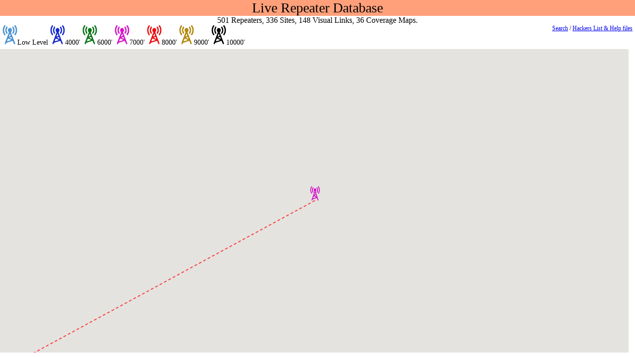

--- FILE ---
content_type: text/html; charset=UTF-8
request_url: https://www.repeatermap.us/RepeaterDB.php?repid=537
body_size: 38650
content:
<!DOCTYPE html>
<html>
<head>
  <meta name="description" content="Amateur Radio Repeater Database Idaho ARRL">
  <meta name="description2" content="Intertie Oregon Database Map Utah Arizona Idaho">
  <meta name="keywords" content="HTML,CSS,XML,JavaScript">
  <meta name="author" content="Lisa R. Nelson" >
<meta name="viewport" content="initial-scale=1.0">
<meta charset="utf-8">
<title>Amateur Radio Repeater Map</title>
<link rel="stylesheet" type="text/css" href="Repeater.css">


</head>
<body>
<div class="MapWrap">
	<div class="MapTitle"  >Live Repeater Database</div>
 	<div class="MapCenter">
		501 Repeaters, 336 Sites, 148 Visual Links, 36 Coverage Maps.	</div>

  <div class="TowerLedgend">
    <img src="TowerLargeLightBlue.png" style="width:30px;height:40px" alt="Blue">Low Level
    <img src="TowerLargeBlue.png" style="width:30px;height:40px" alt="Lt Blue">4000'
    <img src="TowerLargeGreen.png" style="width:30px;height:40px" alt="Green">6000'
    <img src="TowerLargePurple.png" style="width:30px;height:40px" alt="Purple">7000'
    <img src="TowerLargeRed.png" style="width:30px;height:40px" alt="Red">8000'
    <img src="TowerLargeGold.png" style="width:30px;height:40px" alt="Gold">9000'
    <img src="TowerLarge.png" style="width:30px;height:40px" alt="Black">10000'
  </div>
  
  <div class="SearchHelp">
   	<a href="GetSearch.php" target="_blank" align="right">Search</a>  /
  		<a href="RepeaterLists.php" target="_blank" align="right">Hackers List & Help files</a>
	
	</div>
	</div>
	
<script type="text/javascript">
  var image = 'TowerSmall.png';
  var pos = {lat:  44.0, lng: -114.00};
  var zm = 8;
  var nogeo = true;
  var lat = 2;
  var lon = 3;
  </script>

<script>var pos = {lat:  34.037875, lng: -116.814444};var zm = 14;var nogeo = false;</script>
<div id="map"></div>
<script type="text/javascript">


//-----------------------------------------------------------------------
// Global javascript variables
//-----------------------------------------------------------------------

//var repeaterlat = 42.00;
//sessionStorage['repeaterlat'] = repeaterlat;
//var repeaterlon = 112.0;
//sessionStorage['repeaterlon'] = repeaterlon;

//-----------------------------------------------------------------------
// Function to list all document cookies
//-----------------------------------------------------------------------

function listCookies() {
    var theCookies = document.cookie.split(';');
    var aString = '';
    for (var i = 1 ; i <= theCookies.length; i++) {
        aString += i + ' ' + theCookies[i-1] + "\n";
    }
    return aString;
}

//-----------------------------------------------------------------------
// Function to display error when location fails.
//-----------------------------------------------------------------------
function handleLocationError(browserHasGeolocation, infoWindow, pos) {
  infoWindow.setPosition(pos);
  infoWindow.setContent(browserHasGeolocation ?
                        'Error: The Geolocation service failed.' :
                        'Error: Your browser doesn\'t support geolocation.');
  infoWindow.open(map);
}
      
//-----------------------------------------------------------------------
// Function to open the marker for a tower
//-----------------------------------------------------------------------
function infoCallback(infowindow, marker) {
	return function() { infowindow.open(map, marker); };
}
	
//-----------------------------------------------------------------------
// Function that seems to be un-used...
//-----------------------------------------------------------------------
function linkCallback(infowindow, link) {
		infowindow.setPosition(event.latLng);
     	infowindow.open(map, link);
}

//-----------------------------------------------------------------------
// Function to Init the map
//-----------------------------------------------------------------------
function initMap() {
  // The map, default location
var map = new google.maps.Map(document.getElementById('map'), 
	{	zoom: zm, 
  		center: pos, 
  		zoomControl: false, 
//  	mapTypeId: google.maps.MapTypeId.TERRAIN,
  		streetViewControl: false 
  	} );


google.maps.event.addListener(map, 'rightclick', function(event) {
//	document.cookie = "rangelat=" + lat + ";"  + ";path=/repeatermap";
//	document.cookie = "rangelon=" + lon + ";"  + ";path=/repeatermap";
					document.cookie = "rangelat=" + event.latLng.lat()  ;
					document.cookie = "rangelon=" + event.latLng.lng()  ;
	alert(event.latLng.lat() + ", " + event.latLng.lng() + "\nMap Center set for searches.");
});


infoWindow = new google.maps.InfoWindow;
        // Try HTML5 geolocation.
if ((navigator.geolocation) && nogeo){
  	navigator.geolocation.getCurrentPosition(function(position) 
  					{
          		var zm = 11;
          		lat = position.coords.latitude;
          		lon = position.coords.longitude;
            	var pos = {
              		lat: position.coords.latitude,
              		lng: position.coords.longitude
            		};
            	
					document.cookie = "rangelat=" + lat  ;
					document.cookie = "rangelon=" + lon  ;
			//	document.cookie = "lat=" + position.coords.latitude;
			//	document.cookie = "lon=" + position.coords.longitude;
					
					//repeaterlat = lat;
					//repeaterlon = lon;
					//sessionStorage['repeaterlat'] = lat;
					//sessionStorage['repeaterlon'] = lon;


            	infoWindow.setPosition(pos);
            	//infoWindow.setContent('Location found.');
            	//infoWindow.open(map);
            	map.setCenter(pos);
            	map.setZoom(zm);
          		}, function() { handleLocationError(true, infoWindow, map.getCenter());} );    
	}       

var iconw = 20;
var iconh = 30;


var image = {
			url: "TowerLargePurple.png",
			scaledSize: new google.maps.Size(iconw,iconh)};var marker = new google.maps.Marker({
		clickable: true, 
		map: map, 
		icon: image, 
		position: {lat: 43.7707, lng:-116.0880},
	 	title: 'Shafer  #2  Altitude: 7543'});var infowindow = new google.maps.InfoWindow({content: '<div class=infowindow><a href=AddRepClick.php?recordnum=2>Add Repeater to:</a>&nbsp;<b>Shafer</b> Site<br><br><font color=black><a href=EditRepeaterClick.php?recordnum=98 title="EDIT this Repeaters Data">Edit</a> - <a  href=VerifyOnline.php?recordnum=98 title="Verify this Repeater is UP">UP</a> - <a href=VerifyOffline.php?recordnum=98 title="Repeater is OFFLINE">Down</a>&nbsp;&nbsp;  145.1300 - 0.6 PL 100 VHF WA7FDR :Intertie </strike> <br><br><font color=black><a href=EditRepeaterClick.php?recordnum=4 title="EDIT this Repeaters Data">Edit</a> - <a  href=VerifyOnline.php?recordnum=4 title="Verify this Repeater is UP">UP</a> - <a href=VerifyOffline.php?recordnum=4 title="Repeater is OFFLINE">Down</a>&nbsp;&nbsp;<font color=#414141>  146.8400 - 0.6 PL 100 CTCSS 100 VHF W7VOI</strike> <font color=red>  Tagged as DOWN<a href=RepCoverage.php?repid=4  target=_blank title="Show this Repeaters Coverage">Coverage</a><br><br><font color=black><a href=EditRepeaterClick.php?recordnum=416 title="EDIT this Repeaters Data">Edit</a> - <a  href=VerifyOnline.php?recordnum=416 title="Verify this Repeater is UP">UP</a> - <a href=VerifyOffline.php?recordnum=416 title="Repeater is OFFLINE">Down</a>&nbsp;&nbsp;<font color=#414141>  443.9000 + 5.0 PL 100 UHF WA7FDR :Intertie </strike> <font color=red>  Tagged as DOWN<br><br><font color=black><a href=EditRepeaterClick.php?recordnum=41 title="EDIT this Repeaters Data">Edit</a> - <a  href=VerifyOnline.php?recordnum=41 title="Verify this Repeater is UP">UP</a> - <a href=VerifyOffline.php?recordnum=41 title="Repeater is OFFLINE">Down</a>&nbsp;&nbsp;<font color=#414141>  444.3500 + 5.0 D-Star W7VOI</strike> <font color=red>  Tagged as DOWN<br><br><font color=black><a href=EditRepeaterClick.php?recordnum=2 title="EDIT this Repeaters Data">Edit</a> - <a  href=VerifyOnline.php?recordnum=2 title="Verify this Repeater is UP">UP</a> - <a href=VerifyOffline.php?recordnum=2 title="Repeater is OFFLINE">Down</a>&nbsp;&nbsp;  444.9000 + 5.0 PL 100 UHF W7VOI</strike> <br><br><font color=black><a href=EditRepeaterClick.php?recordnum=364 title="EDIT this Repeaters Data">Edit</a> - <a  href=VerifyOnline.php?recordnum=364 title="Verify this Repeater is UP">UP</a> - <a href=VerifyOffline.php?recordnum=364 title="Repeater is OFFLINE">Down</a>&nbsp;&nbsp;<font color=#414141>  927.1125 - 25.0 DCS D432N UHF NB7C</strike> <font color=red>  Tagged as DOWN<br><br><br><a href=AddSiteClick.php>Add a new Tower Site to the Map:</a></div>'   }); google.maps.event.addListener(marker, 'click', infoCallback(infowindow, marker));  var image = {
			url: "TowerLargeRed.png",
			scaledSize: new google.maps.Size(iconw,iconh)};var marker = new google.maps.Marker({
		clickable: true, 
		map: map, 
		icon: image, 
		position: {lat: 44.4426, lng:-116.1370},
	 	title: 'Snowbank  #10  Altitude: 8327'});var infowindow = new google.maps.InfoWindow({content: '<div class=infowindow><a href=AddRepClick.php?recordnum=10>Add Repeater to:</a>&nbsp;<b>Snowbank</b> Site<br><br><font color=black><a href=EditRepeaterClick.php?recordnum=13 title="EDIT this Repeaters Data">Edit</a> - <a  href=VerifyOnline.php?recordnum=13 title="Verify this Repeater is UP">UP</a> - <a href=VerifyOffline.php?recordnum=13 title="Repeater is OFFLINE">Down</a>&nbsp;&nbsp;  146.6200 - 0.6 PL 100 VHF W7VOI</strike> <a href=RepCoverage.php?repid=13  target=_blank title="Show this Repeaters Coverage">Coverage</a><br><br><font color=black><a href=EditRepeaterClick.php?recordnum=561 title="EDIT this Repeaters Data">Edit</a> - <a  href=VerifyOnline.php?recordnum=561 title="Verify this Repeater is UP">UP</a> - <a href=VerifyOffline.php?recordnum=561 title="Repeater is OFFLINE">Down</a>&nbsp;&nbsp;<font color=#414141>  146.6600 - 0.6 PL 100 VHF WA7FDR</strike> <font color=red>  Tagged as DOWN<br><br><font color=black><a href=EditRepeaterClick.php?recordnum=306 title="EDIT this Repeaters Data">Edit</a> - <a  href=VerifyOnline.php?recordnum=306 title="Verify this Repeater is UP">UP</a> - <a href=VerifyOffline.php?recordnum=306 title="Repeater is OFFLINE">Down</a>&nbsp;&nbsp;  443.3000 + 5.0 PL 110.9 UHF K7ZZL :Remote Base </strike> <br><br><br><a href=AddSiteClick.php>Add a new Tower Site to the Map:</a></div>'   }); google.maps.event.addListener(marker, 'click', infoCallback(infowindow, marker));  var image = {
			url: "TowerLargeLightBlue.png",
			scaledSize: new google.maps.Size(iconw,iconh)};var marker = new google.maps.Marker({
		clickable: true, 
		map: map, 
		icon: image, 
		position: {lat: 43.1328, lng:-115.6940},
	 	title: 'Mountain Home  #11  Altitude: 3211'});var infowindow = new google.maps.InfoWindow({content: '<div class=infowindow><a href=AddRepClick.php?recordnum=11>Add Repeater to:</a>&nbsp;<b>Mountain Home</b> Site<br><br><font color=black><a href=EditRepeaterClick.php?recordnum=194 title="EDIT this Repeaters Data">Edit</a> - <a  href=VerifyOnline.php?recordnum=194 title="Verify this Repeater is UP">UP</a> - <a href=VerifyOffline.php?recordnum=194 title="Repeater is OFFLINE">Down</a>&nbsp;&nbsp;<font color=#414141>  145.1900 - 0.6 PL 110.9 VHF K7ECI :Elmore County Amateur Radio Club </strike> <font color=red>  Tagged as DOWN<br><br><font color=black><a href=EditRepeaterClick.php?recordnum=235 title="EDIT this Repeaters Data">Edit</a> - <a  href=VerifyOnline.php?recordnum=235 title="Verify this Repeater is UP">UP</a> - <a href=VerifyOffline.php?recordnum=235 title="Repeater is OFFLINE">Down</a>&nbsp;&nbsp;<font color=#414141>  147.3400 + 0.6 PL 100 CTCSS 100 VHF K7ECI :Elmore County Amateur Radio Club </strike> <font color=red>  Tagged as DOWN<br><br><font color=black><a href=EditRepeaterClick.php?recordnum=196 title="EDIT this Repeaters Data">Edit</a> - <a  href=VerifyOnline.php?recordnum=196 title="Verify this Repeater is UP">UP</a> - <a href=VerifyOffline.php?recordnum=196 title="Repeater is OFFLINE">Down</a>&nbsp;&nbsp;<font color=#414141>  442.8250 + 5.0 PL 110.9 UHF K7ECI :Elmore County Amateur Radio Club </strike> <font color=red>  Tagged as DOWN<br><br><br><a href=AddSiteClick.php>Add a new Tower Site to the Map:</a></div>'   }); google.maps.event.addListener(marker, 'click', infoCallback(infowindow, marker));  var image = {
			url: "TowerLargePurple.png",
			scaledSize: new google.maps.Size(iconw,iconh)};var marker = new google.maps.Marker({
		clickable: true, 
		map: map, 
		icon: image, 
		position: {lat: 45.0072, lng:-116.1340},
	 	title: 'Brundage Mtn  #15  Altitude: 7616'});var infowindow = new google.maps.InfoWindow({content: '<div class=infowindow><a href=AddRepClick.php?recordnum=15>Add Repeater to:</a>&nbsp;<b>Brundage Mtn</b> Site<br><br><font color=black><a href=EditRepeaterClick.php?recordnum=180 title="EDIT this Repeaters Data">Edit</a> - <a  href=VerifyOnline.php?recordnum=180 title="Verify this Repeater is UP">UP</a> - <a href=VerifyOffline.php?recordnum=180 title="Repeater is OFFLINE">Down</a>&nbsp;&nbsp;<font color=#414141>  146.9000 - 0.6 PL 123.0 VHF KC7MCC :This repeater is on the air and operational. </strike> <font color=red>  Tagged as DOWN<a href=RepCoverage.php?repid=180  target=_blank title="Show this Repeaters Coverage">Coverage</a><br><br><br><a href=AddSiteClick.php>Add a new Tower Site to the Map:</a></div>'   }); google.maps.event.addListener(marker, 'click', infoCallback(infowindow, marker));  var image = {
			url: "TowerLargeGold.png",
			scaledSize: new google.maps.Size(iconw,iconh)};var marker = new google.maps.Marker({
		clickable: true, 
		map: map, 
		icon: image, 
		position: {lat: 42.3259, lng:-113.6560},
	 	title: 'Mount Harrison  #17  Altitude: 9036'});var infowindow = new google.maps.InfoWindow({content: '<div class=infowindow><a href=AddRepClick.php?recordnum=17>Add Repeater to:</a>&nbsp;<b>Mount Harrison</b> Site<br><br><font color=black><a href=EditRepeaterClick.php?recordnum=356 title="EDIT this Repeaters Data">Edit</a> - <a  href=VerifyOnline.php?recordnum=356 title="Verify this Repeater is UP">UP</a> - <a href=VerifyOffline.php?recordnum=356 title="Repeater is OFFLINE">Down</a>&nbsp;&nbsp;<font color=#414141>  144.3900 APRS KC7SNN</strike> <font color=red>  Tagged as DOWN<br><br><font color=black><a href=EditRepeaterClick.php?recordnum=97 title="EDIT this Repeaters Data">Edit</a> - <a  href=VerifyOnline.php?recordnum=97 title="Verify this Repeater is UP">UP</a> - <a href=VerifyOffline.php?recordnum=97 title="Repeater is OFFLINE">Down</a>&nbsp;&nbsp;<font color=#414141>  145.2700 - 0.6 PL 100 VHF WA7FDR :Intertie </strike> <font color=red>  Tagged as DOWN<br><br><font color=black><a href=EditRepeaterClick.php?recordnum=38 title="EDIT this Repeaters Data">Edit</a> - <a  href=VerifyOnline.php?recordnum=38 title="Verify this Repeater is UP">UP</a> - <a href=VerifyOffline.php?recordnum=38 title="Repeater is OFFLINE">Down</a>&nbsp;&nbsp;<font color=#414141>  145.3300 - 0.6 PL 123.0 VHF K7ACA :EMCOMM </strike> <font color=red>  Tagged as DOWN<br><br><font color=black><a href=EditRepeaterClick.php?recordnum=307 title="EDIT this Repeaters Data">Edit</a> - <a  href=VerifyOnline.php?recordnum=307 title="Verify this Repeater is UP">UP</a> - <a href=VerifyOffline.php?recordnum=307 title="Repeater is OFFLINE">Down</a>&nbsp;&nbsp;<font color=#414141>  147.0000 - 0.6 PL 100 VHF KC7SNN</strike> <font color=red>  Tagged as DOWN<a href=RepCoverage.php?repid=307  target=_blank title="Show this Repeaters Coverage">Coverage</a><br><br><font color=black><a href=EditRepeaterClick.php?recordnum=59 title="EDIT this Repeaters Data">Edit</a> - <a  href=VerifyOnline.php?recordnum=59 title="Verify this Repeater is UP">UP</a> - <a href=VerifyOffline.php?recordnum=59 title="Repeater is OFFLINE">Down</a>&nbsp;&nbsp;<font color=#414141>  449.2000 - 5.0 Fusion-X KC7SNN :Wires-x </strike> <font color=red>  Tagged as DOWN<br><br><br><a href=AddSiteClick.php>Add a new Tower Site to the Map:</a></div>'   }); google.maps.event.addListener(marker, 'click', infoCallback(infowindow, marker));  var image = {
			url: "TowerLargeLightBlue.png",
			scaledSize: new google.maps.Size(iconw,iconh)};var marker = new google.maps.Marker({
		clickable: true, 
		map: map, 
		icon: image, 
		position: {lat: 43.5711, lng:-116.3180},
	 	title: 'N7DJX  #18  Altitude: 2700'});var infowindow = new google.maps.InfoWindow({content: '<div class=infowindow><a href=AddRepClick.php?recordnum=18>Add Repeater to:</a>&nbsp;<b>N7DJX</b> Site<br><br><font color=black><a href=EditRepeaterClick.php?recordnum=19 title="EDIT this Repeaters Data">Edit</a> - <a  href=VerifyOnline.php?recordnum=19 title="Verify this Repeater is UP">UP</a> - <a href=VerifyOffline.php?recordnum=19 title="Repeater is OFFLINE">Down</a>&nbsp;&nbsp;<font color=#414141>  147.3000 + 0.6 PL 100 CTCSS 100 VHF N7DJX</strike> <font color=red>  Tagged as DOWN<a href=RepCoverage.php?repid=19  target=_blank title="Show this Repeaters Coverage">Coverage</a><br><br><font color=black><a href=EditRepeaterClick.php?recordnum=233 title="EDIT this Repeaters Data">Edit</a> - <a  href=VerifyOnline.php?recordnum=233 title="Verify this Repeater is UP">UP</a> - <a href=VerifyOffline.php?recordnum=233 title="Repeater is OFFLINE">Down</a>&nbsp;&nbsp;<font color=#414141>  443.8000 - 5.0 PL 100 UHF N7DJX :This is a Fusion repeater </strike> <font color=red>  Tagged as DOWN<br><br><br><a href=AddSiteClick.php>Add a new Tower Site to the Map:</a></div>'   }); google.maps.event.addListener(marker, 'click', infoCallback(infowindow, marker));  var image = {
			url: "TowerLargeGreen.png",
			scaledSize: new google.maps.Size(iconw,iconh)};var marker = new google.maps.Marker({
		clickable: true, 
		map: map, 
		icon: image, 
		position: {lat: 44.5868, lng:-117.7880},
	 	title: 'Beaver Mtn  #19  Altitude: 6351'});var infowindow = new google.maps.InfoWindow({content: '<div class=infowindow><a href=AddRepClick.php?recordnum=19>Add Repeater to:</a>&nbsp;<b>Beaver Mtn</b> Site<br><br><font color=black><a href=EditRepeaterClick.php?recordnum=20 title="EDIT this Repeaters Data">Edit</a> - <a  href=VerifyOnline.php?recordnum=20 title="Verify this Repeater is UP">UP</a> - <a href=VerifyOffline.php?recordnum=20 title="Repeater is OFFLINE">Down</a>&nbsp;&nbsp;<font color=#414141>  442.2000 + 5.0 PL 127.3 UHF W7NYW</strike> <font color=red>  Tagged as DOWN<a href=RepCoverage.php?repid=20  target=_blank title="Show this Repeaters Coverage">Coverage</a><br><br><br><a href=AddSiteClick.php>Add a new Tower Site to the Map:</a></div>'   }); google.maps.event.addListener(marker, 'click', infoCallback(infowindow, marker));  var image = {
			url: "TowerLargePurple.png",
			scaledSize: new google.maps.Size(iconw,iconh)};var marker = new google.maps.Marker({
		clickable: true, 
		map: map, 
		icon: image, 
		position: {lat: 46.8789, lng:-115.5520},
	 	title: 'Black Mtn  #20  Altitude: 7048'});var infowindow = new google.maps.InfoWindow({content: '<div class=infowindow><a href=AddRepClick.php?recordnum=20>Add Repeater to:</a>&nbsp;<b>Black Mtn</b> Site<br><br><font color=black><a href=EditRepeaterClick.php?recordnum=21 title="EDIT this Repeaters Data">Edit</a> - <a  href=VerifyOnline.php?recordnum=21 title="Verify this Repeater is UP">UP</a> - <a href=VerifyOffline.php?recordnum=21 title="Repeater is OFFLINE">Down</a>&nbsp;&nbsp;<font color=#414141>  146.9600 - 0.6 PL 123 VHF WX7H :Echo Link 505896 </strike> <font color=red>  Tagged as DOWN<br><br><br><a href=AddSiteClick.php>Add a new Tower Site to the Map:</a></div>'   }); google.maps.event.addListener(marker, 'click', infoCallback(infowindow, marker));  var image = {
			url: "TowerLargeGreen.png",
			scaledSize: new google.maps.Size(iconw,iconh)};var marker = new google.maps.Marker({
		clickable: true, 
		map: map, 
		icon: image, 
		position: {lat: 43.7375, lng:-116.1219},
	 	title: 'Lower Deer Point  #21  Altitude: 6102'});var infowindow = new google.maps.InfoWindow({content: '<div class=infowindow><a href=AddRepClick.php?recordnum=21>Add Repeater to:</a>&nbsp;<b>Lower Deer Point</b> Site<br><br><font color=black><a href=EditRepeaterClick.php?recordnum=365 title="EDIT this Repeaters Data">Edit</a> - <a  href=VerifyOnline.php?recordnum=365 title="Verify this Repeater is UP">UP</a> - <a href=VerifyOffline.php?recordnum=365 title="Repeater is OFFLINE">Down</a>&nbsp;&nbsp;<font color=#414141>  444.4750 + 5.0 DCS D245N UHF K7KNX</strike> <font color=red>  Tagged as DOWN<br><br><br><a href=AddSiteClick.php>Add a new Tower Site to the Map:</a></div>'   }); google.maps.event.addListener(marker, 'click', infoCallback(infowindow, marker));  var image = {
			url: "TowerLargeBlue.png",
			scaledSize: new google.maps.Size(iconw,iconh)};var marker = new google.maps.Marker({
		clickable: true, 
		map: map, 
		icon: image, 
		position: {lat: 44.0042, lng:-116.4121},
	 	title: 'Squaw Butte South  #22  Altitude: 5857'});var infowindow = new google.maps.InfoWindow({content: '<div class=infowindow><a href=AddRepClick.php?recordnum=22>Add Repeater to:</a>&nbsp;<b>Squaw Butte South</b> Site<br><br><font color=black><a href=EditRepeaterClick.php?recordnum=25 title="EDIT this Repeaters Data">Edit</a> - <a  href=VerifyOnline.php?recordnum=25 title="Verify this Repeater is UP">UP</a> - <a href=VerifyOffline.php?recordnum=25 title="Repeater is OFFLINE">Down</a>&nbsp;&nbsp;<font color=#414141>  147.2000 + 0.6 Fusion-D K7WIR :C4FM Fusion only </strike> <font color=red>  Tagged as DOWN<a href=RepCoverage.php?repid=25  target=_blank title="Show this Repeaters Coverage">Coverage</a><br><br><font color=black><a href=EditRepeaterClick.php?recordnum=72 title="EDIT this Repeaters Data">Edit</a> - <a  href=VerifyOnline.php?recordnum=72 title="Verify this Repeater is UP">UP</a> - <a href=VerifyOffline.php?recordnum=72 title="Repeater is OFFLINE">Down</a>&nbsp;&nbsp;<font color=#414141>  224.8800 - 1.6 PL 100 VHF KD7LXW</strike> <font color=red>  Tagged as DOWN<br><br><br><a href=AddSiteClick.php>Add a new Tower Site to the Map:</a></div>'   }); google.maps.event.addListener(marker, 'click', infoCallback(infowindow, marker));  var image = {
			url: "TowerLargeBlue.png",
			scaledSize: new google.maps.Size(iconw,iconh)};var marker = new google.maps.Marker({
		clickable: true, 
		map: map, 
		icon: image, 
		position: {lat: 43.4036, lng:-116.9030},
	 	title: 'French John Hill  #24  Altitude: 4748'});var infowindow = new google.maps.InfoWindow({content: '<div class=infowindow><a href=AddRepClick.php?recordnum=24>Add Repeater to:</a>&nbsp;<b>French John Hill</b> Site<br><br><font color=black><a href=EditRepeaterClick.php?recordnum=84 title="EDIT this Repeaters Data">Edit</a> - <a  href=VerifyOnline.php?recordnum=84 title="Verify this Repeater is UP">UP</a> - <a href=VerifyOffline.php?recordnum=84 title="Repeater is OFFLINE">Down</a>&nbsp;&nbsp;  146.8800 - 0.6 PL 100 Fusion AMS K7ZZL</strike> <a href=RepCoverage.php?repid=84  target=_blank title="Show this Repeaters Coverage">Coverage</a><br><br><font color=black><a href=EditRepeaterClick.php?recordnum=31 title="EDIT this Repeaters Data">Edit</a> - <a  href=VerifyOnline.php?recordnum=31 title="Verify this Repeater is UP">UP</a> - <a href=VerifyOffline.php?recordnum=31 title="Repeater is OFFLINE">Down</a>&nbsp;&nbsp;<font color=#414141>  147.3600 + 0.6 PL 100 VHF K7TRH</strike> <font color=red>  Tagged as DOWN<br><br><font color=black><a href=EditRepeaterClick.php?recordnum=32 title="EDIT this Repeaters Data">Edit</a> - <a  href=VerifyOnline.php?recordnum=32 title="Verify this Repeater is UP">UP</a> - <a href=VerifyOffline.php?recordnum=32 title="Repeater is OFFLINE">Down</a>&nbsp;&nbsp;<font color=#414141>  442.9000 + 5.0 PL 100 UHF K7TRH</strike> <font color=red>  Tagged as DOWN<br><br><font color=black><a href=EditRepeaterClick.php?recordnum=178 title="EDIT this Repeaters Data">Edit</a> - <a  href=VerifyOnline.php?recordnum=178 title="Verify this Repeater is UP">UP</a> - <a href=VerifyOffline.php?recordnum=178 title="Repeater is OFFLINE">Down</a>&nbsp;&nbsp;<font color=#414141>  443.5500 + 5.0 PL 100 CTCSS 100 UHF K7ZZL</strike> <font color=red>  Tagged as DOWN<br><br><font color=black><a href=EditRepeaterClick.php?recordnum=505 title="EDIT this Repeaters Data">Edit</a> - <a  href=VerifyOnline.php?recordnum=505 title="Verify this Repeater is UP">UP</a> - <a href=VerifyOffline.php?recordnum=505 title="Repeater is OFFLINE">Down</a>&nbsp;&nbsp;<font color=#414141>  443.5500 + 5.0 Fusion-D K7ZZL :YSF&Analog FM capable repeater </strike> <font color=red>  Tagged as DOWN<br><br><br><a href=AddSiteClick.php>Add a new Tower Site to the Map:</a></div>'   }); google.maps.event.addListener(marker, 'click', infoCallback(infowindow, marker));  var image = {
			url: "TowerLargeRed.png",
			scaledSize: new google.maps.Size(iconw,iconh)};var marker = new google.maps.Marker({
		clickable: true, 
		map: map, 
		icon: image, 
		position: {lat: 43.9600, lng:-115.6868},
	 	title: 'Pilot Peak  #25  Altitude: 8121'});var infowindow = new google.maps.InfoWindow({content: '<div class=infowindow><a href=AddRepClick.php?recordnum=25>Add Repeater to:</a>&nbsp;<b>Pilot Peak</b> Site<br><br><font color=black><a href=EditRepeaterClick.php?recordnum=33 title="EDIT this Repeaters Data">Edit</a> - <a  href=VerifyOnline.php?recordnum=33 title="Verify this Repeater is UP">UP</a> - <a href=VerifyOffline.php?recordnum=33 title="Repeater is OFFLINE">Down</a>&nbsp;&nbsp;<font color=#414141>  145.3100 - 0.6 PL 100 VHF KA7ERV</strike> <font color=red>  Tagged as DOWN<a href=RepCoverage.php?repid=33  target=_blank title="Show this Repeaters Coverage">Coverage</a><br><br><br><a href=AddSiteClick.php>Add a new Tower Site to the Map:</a></div>'   }); google.maps.event.addListener(marker, 'click', infoCallback(infowindow, marker));  var image = {
			url: "TowerLargePurple.png",
			scaledSize: new google.maps.Size(iconw,iconh)};var marker = new google.maps.Marker({
		clickable: true, 
		map: map, 
		icon: image, 
		position: {lat: 44.7648, lng:-116.1960},
	 	title: 'No Business Mtn  #26  Altitude: 7294'});var infowindow = new google.maps.InfoWindow({content: '<div class=infowindow><a href=AddRepClick.php?recordnum=26>Add Repeater to:</a>&nbsp;<b>No Business Mtn</b> Site<br><br><font color=black><a href=EditRepeaterClick.php?recordnum=34 title="EDIT this Repeaters Data">Edit</a> - <a  href=VerifyOnline.php?recordnum=34 title="Verify this Repeater is UP">UP</a> - <a href=VerifyOffline.php?recordnum=34 title="Repeater is OFFLINE">Down</a>&nbsp;&nbsp;<font color=#414141>  147.0200 + 0.6 PL 100 VHF KC7MCC</strike> <font color=red>  Tagged as DOWN<a href=RepCoverage.php?repid=34  target=_blank title="Show this Repeaters Coverage">Coverage</a><br><br><br><a href=AddSiteClick.php>Add a new Tower Site to the Map:</a></div>'   }); google.maps.event.addListener(marker, 'click', infoCallback(infowindow, marker));  var image = {
			url: "TowerLargeLightBlue.png",
			scaledSize: new google.maps.Size(iconw,iconh)};var marker = new google.maps.Marker({
		clickable: true, 
		map: map, 
		icon: image, 
		position: {lat: 43.6595, lng:-116.6880},
	 	title: 'Caldwell  #31  Altitude: 2359'});var infowindow = new google.maps.InfoWindow({content: '<div class=infowindow><a href=AddRepClick.php?recordnum=31>Add Repeater to:</a>&nbsp;<b>Caldwell</b> Site<br><br><font color=black><a href=EditRepeaterClick.php?recordnum=47 title="EDIT this Repeaters Data">Edit</a> - <a  href=VerifyOnline.php?recordnum=47 title="Verify this Repeater is UP">UP</a> - <a href=VerifyOffline.php?recordnum=47 title="Repeater is OFFLINE">Down</a>&nbsp;&nbsp;<font color=#414141>  443.1500 + 5.0 PL 100 UHF N7YE</strike> <font color=red>  Tagged as DOWN<br><br><br><a href=AddSiteClick.php>Add a new Tower Site to the Map:</a></div>'   }); google.maps.event.addListener(marker, 'click', infoCallback(infowindow, marker));  var image = {
			url: "TowerLargeLightBlue.png",
			scaledSize: new google.maps.Size(iconw,iconh)};var marker = new google.maps.Marker({
		clickable: true, 
		map: map, 
		icon: image, 
		position: {lat: 43.5625, lng:-116.5610},
	 	title: 'Nampa  #32  Altitude: 2489'});var infowindow = new google.maps.InfoWindow({content: '<div class=infowindow><a href=AddRepClick.php?recordnum=32>Add Repeater to:</a>&nbsp;<b>Nampa</b> Site<br><br><font color=black><a href=EditRepeaterClick.php?recordnum=45 title="EDIT this Repeaters Data">Edit</a> - <a  href=VerifyOnline.php?recordnum=45 title="Verify this Repeater is UP">UP</a> - <a href=VerifyOffline.php?recordnum=45 title="Repeater is OFFLINE">Down</a>&nbsp;&nbsp;<font color=#414141>  442.6750 + 5.0 PL 100 Fusion-D KC7LHV</strike> <font color=red>  Tagged as DOWN<br><br><br><a href=AddSiteClick.php>Add a new Tower Site to the Map:</a></div>'   }); google.maps.event.addListener(marker, 'click', infoCallback(infowindow, marker));  var image = {
			url: "TowerLargeLightBlue.png",
			scaledSize: new google.maps.Size(iconw,iconh)};var marker = new google.maps.Marker({
		clickable: true, 
		map: map, 
		icon: image, 
		position: {lat: 43.6188, lng:-116.2150},
	 	title: 'Boise  #33  Altitude: 2684'});var infowindow = new google.maps.InfoWindow({content: '<div class=infowindow><a href=AddRepClick.php?recordnum=33>Add Repeater to:</a>&nbsp;<b>Boise</b> Site<br><br><font color=black><a href=EditRepeaterClick.php?recordnum=91 title="EDIT this Repeaters Data">Edit</a> - <a  href=VerifyOnline.php?recordnum=91 title="Verify this Repeater is UP">UP</a> - <a href=VerifyOffline.php?recordnum=91 title="Repeater is OFFLINE">Down</a>&nbsp;&nbsp;<font color=#414141>   29.6800 - 0.1 PL 94.8 HF WR7GEM</strike> <font color=red>  Tagged as DOWN<br><br><font color=black><a href=EditRepeaterClick.php?recordnum=118 title="EDIT this Repeaters Data">Edit</a> - <a  href=VerifyOnline.php?recordnum=118 title="Verify this Repeater is UP">UP</a> - <a href=VerifyOffline.php?recordnum=118 title="Repeater is OFFLINE">Down</a>&nbsp;&nbsp;<font color=#414141>   52.6200 - 0.5 PL 110.9 VHF WA9WSJ :FM </strike> <font color=red>  Tagged as DOWN<br><br><font color=black><a href=EditRepeaterClick.php?recordnum=79 title="EDIT this Repeaters Data">Edit</a> - <a  href=VerifyOnline.php?recordnum=79 title="Verify this Repeater is UP">UP</a> - <a href=VerifyOffline.php?recordnum=79 title="Repeater is OFFLINE">Down</a>&nbsp;&nbsp;<font color=#414141>  147.3200 + 0.6 PL 100 VHF N7FYZ</strike> <font color=red>  Tagged as DOWN<br><br><font color=black><a href=EditRepeaterClick.php?recordnum=73 title="EDIT this Repeaters Data">Edit</a> - <a  href=VerifyOnline.php?recordnum=73 title="Verify this Repeater is UP">UP</a> - <a href=VerifyOffline.php?recordnum=73 title="Repeater is OFFLINE">Down</a>&nbsp;&nbsp;<font color=#414141>  224.5000 - 0.6 PL 100 VHF KA7EWN</strike> <font color=red>  Tagged as DOWN<br><br><font color=black><a href=EditRepeaterClick.php?recordnum=129 title="EDIT this Repeaters Data">Edit</a> - <a  href=VerifyOnline.php?recordnum=129 title="Verify this Repeater is UP">UP</a> - <a href=VerifyOffline.php?recordnum=129 title="Repeater is OFFLINE">Down</a>&nbsp;&nbsp;<font color=#414141>  444.6500 + 5.0 PL 110.9 UHF KA7EWN</strike> <font color=red>  Tagged as DOWN<br><br><br><a href=AddSiteClick.php>Add a new Tower Site to the Map:</a></div>'   }); google.maps.event.addListener(marker, 'click', infoCallback(infowindow, marker));  var image = {
			url: "TowerLargeLightBlue.png",
			scaledSize: new google.maps.Size(iconw,iconh)};var marker = new google.maps.Marker({
		clickable: true, 
		map: map, 
		icon: image, 
		position: {lat: 43.6960, lng:-116.3540},
	 	title: 'Eagle  #35  Altitude: 2554'});var infowindow = new google.maps.InfoWindow({content: '<div class=infowindow><a href=AddRepClick.php?recordnum=35>Add Repeater to:</a>&nbsp;<b>Eagle</b> Site<br><br><font color=black><a href=EditRepeaterClick.php?recordnum=512 title="EDIT this Repeaters Data">Edit</a> - <a  href=VerifyOnline.php?recordnum=512 title="Verify this Repeater is UP">UP</a> - <a href=VerifyOffline.php?recordnum=512 title="Repeater is OFFLINE">Down</a>&nbsp;&nbsp;  147.2600 + 0.6 PL 100 VHF AB7HP</strike> <br><br><font color=black><a href=EditRepeaterClick.php?recordnum=491 title="EDIT this Repeaters Data">Edit</a> - <a  href=VerifyOnline.php?recordnum=491 title="Verify this Repeater is UP">UP</a> - <a href=VerifyOffline.php?recordnum=491 title="Repeater is OFFLINE">Down</a>&nbsp;&nbsp;<font color=#414141>  449.8500 - 5.0 Fusion-X WV7I</strike> <font color=red>  Tagged as DOWN<br><br><br><a href=AddSiteClick.php>Add a new Tower Site to the Map:</a></div>'   }); google.maps.event.addListener(marker, 'click', infoCallback(infowindow, marker));  var image = {
			url: "TowerLargeLightBlue.png",
			scaledSize: new google.maps.Size(iconw,iconh)};var marker = new google.maps.Marker({
		clickable: true, 
		map: map, 
		icon: image, 
		position: {lat: 43.5583, lng:-116.1250},
	 	title: 'KL7BR  #36  Altitude: 2827'});var infowindow = new google.maps.InfoWindow({content: '<div class=infowindow><a href=AddRepClick.php?recordnum=36>Add Repeater to:</a>&nbsp;<b>KL7BR</b> Site<br><br><font color=black><a href=EditRepeaterClick.php?recordnum=52 title="EDIT this Repeaters Data">Edit</a> - <a  href=VerifyOnline.php?recordnum=52 title="Verify this Repeater is UP">UP</a> - <a href=VerifyOffline.php?recordnum=52 title="Repeater is OFFLINE">Down</a>&nbsp;&nbsp;<font color=#414141>  145.0100 Winlink-Gate KL7BR-10 :AX.25 Packet Gateway 1200 Baud </strike> <font color=red>  Tagged as DOWN<br><br><br><a href=AddSiteClick.php>Add a new Tower Site to the Map:</a></div>'   }); google.maps.event.addListener(marker, 'click', infoCallback(infowindow, marker));  var image = {
			url: "TowerLargeLightBlue.png",
			scaledSize: new google.maps.Size(iconw,iconh)};var marker = new google.maps.Marker({
		clickable: true, 
		map: map, 
		icon: image, 
		position: {lat: 48.3103, lng:-116.5130},
	 	title: 'Kootenai  #38  Altitude: 2118'});var infowindow = new google.maps.InfoWindow({content: '<div class=infowindow><a href=AddRepClick.php?recordnum=38>Add Repeater to:</a>&nbsp;<b>Kootenai</b> Site<br><br><font color=black><a href=EditRepeaterClick.php?recordnum=55 title="EDIT this Repeaters Data">Edit</a> - <a  href=VerifyOnline.php?recordnum=55 title="Verify this Repeater is UP">UP</a> - <a href=VerifyOffline.php?recordnum=55 title="Repeater is OFFLINE">Down</a>&nbsp;&nbsp;<font color=#414141>  146.8600 - 0.6 PL 100 VHF W7VJD</strike> <font color=red>  Tagged as DOWN<br><br><font color=black><a href=EditRepeaterClick.php?recordnum=53 title="EDIT this Repeaters Data">Edit</a> - <a  href=VerifyOnline.php?recordnum=53 title="Verify this Repeater is UP">UP</a> - <a href=VerifyOffline.php?recordnum=53 title="Repeater is OFFLINE">Down</a>&nbsp;&nbsp;<font color=#414141>  444.1250 + 5.0 PL 100 UHF KC7AAD</strike> <font color=red>  Tagged as DOWN<br><br><font color=black><a href=EditRepeaterClick.php?recordnum=168 title="EDIT this Repeaters Data">Edit</a> - <a  href=VerifyOnline.php?recordnum=168 title="Verify this Repeater is UP">UP</a> - <a href=VerifyOffline.php?recordnum=168 title="Repeater is OFFLINE">Down</a>&nbsp;&nbsp;<font color=#414141>  444.1500 + 5.0 CC 1 DMR KC7AAD</strike> <font color=red>  Tagged as DOWN<br><br><font color=black><a href=EditRepeaterClick.php?recordnum=54 title="EDIT this Repeaters Data">Edit</a> - <a  href=VerifyOnline.php?recordnum=54 title="Verify this Repeater is UP">UP</a> - <a href=VerifyOffline.php?recordnum=54 title="Repeater is OFFLINE">Down</a>&nbsp;&nbsp;  444.4500 + 5.0 PL 91.5 CTCSS 91.5 UHF N7MOT</strike> <br><br><br><a href=AddSiteClick.php>Add a new Tower Site to the Map:</a></div>'   }); google.maps.event.addListener(marker, 'click', infoCallback(infowindow, marker));  var image = {
			url: "TowerLargeBlue.png",
			scaledSize: new google.maps.Size(iconw,iconh)};var marker = new google.maps.Marker({
		clickable: true, 
		map: map, 
		icon: image, 
		position: {lat: 42.4933, lng:-114.2310},
	 	title: 'Hansen Butte  #39  Altitude: 4475'});var infowindow = new google.maps.InfoWindow({content: '<div class=infowindow><a href=AddRepClick.php?recordnum=39>Add Repeater to:</a>&nbsp;<b>Hansen Butte</b> Site<br><br><font color=black><a href=EditRepeaterClick.php?recordnum=358 title="EDIT this Repeaters Data">Edit</a> - <a  href=VerifyOnline.php?recordnum=358 title="Verify this Repeater is UP">UP</a> - <a href=VerifyOffline.php?recordnum=358 title="Repeater is OFFLINE">Down</a>&nbsp;&nbsp;<font color=#414141>  145.0100 APRS-Digi K7MVA-7 :Packet, -1 TNC PBBS </strike> <font color=red>  Tagged as DOWN<br><br><font color=black><a href=EditRepeaterClick.php?recordnum=488 title="EDIT this Repeaters Data">Edit</a> - <a  href=VerifyOnline.php?recordnum=488 title="Verify this Repeater is UP">UP</a> - <a href=VerifyOffline.php?recordnum=488 title="Repeater is OFFLINE">Down</a>&nbsp;&nbsp;<font color=#414141>  145.1700 - 0.6 PL 100 CTCSS 100 VHF KB7SQS :Wires-X and AMS </strike> <font color=red>  Tagged as DOWN<br><br><font color=black><a href=EditRepeaterClick.php?recordnum=56 title="EDIT this Repeaters Data">Edit</a> - <a  href=VerifyOnline.php?recordnum=56 title="Verify this Repeater is UP">UP</a> - <a href=VerifyOffline.php?recordnum=56 title="Repeater is OFFLINE">Down</a>&nbsp;&nbsp;<font color=#414141>  146.7600 - 0.6 PL 100 VHF K7MVA</strike> <font color=red>  Tagged as DOWN<br><br><font color=black><a href=EditRepeaterClick.php?recordnum=57 title="EDIT this Repeaters Data">Edit</a> - <a  href=VerifyOnline.php?recordnum=57 title="Verify this Repeater is UP">UP</a> - <a href=VerifyOffline.php?recordnum=57 title="Repeater is OFFLINE">Down</a>&nbsp;&nbsp;<font color=#414141>  147.1000 + 0.6 PL 100 VHF K7MVA :ARES </strike> <font color=red>  Tagged as DOWN<br><br><br><a href=AddSiteClick.php>Add a new Tower Site to the Map:</a></div>'   }); google.maps.event.addListener(marker, 'click', infoCallback(infowindow, marker));  var image = {
			url: "TowerLargeLightBlue.png",
			scaledSize: new google.maps.Size(iconw,iconh)};var marker = new google.maps.Marker({
		clickable: true, 
		map: map, 
		icon: image, 
		position: {lat: 42.5237, lng:-114.5460},
	 	title: 'K7SU  #40  Altitude: 3985'});var infowindow = new google.maps.InfoWindow({content: '<div class=infowindow><a href=AddRepClick.php?recordnum=40>Add Repeater to:</a>&nbsp;<b>K7SU</b> Site<br><br><font color=black><a href=EditRepeaterClick.php?recordnum=58 title="EDIT this Repeaters Data">Edit</a> - <a  href=VerifyOnline.php?recordnum=58 title="Verify this Repeater is UP">UP</a> - <a href=VerifyOffline.php?recordnum=58 title="Repeater is OFFLINE">Down</a>&nbsp;&nbsp;<font color=#414141>  443.7500 + 5.0 Fusion-D KB7SQS :WiresX Rm 43210 YSF US MVARC 43210 </strike> <font color=red>  Tagged as DOWN<br><br><br><a href=AddSiteClick.php>Add a new Tower Site to the Map:</a></div>'   }); google.maps.event.addListener(marker, 'click', infoCallback(infowindow, marker));  var image = {
			url: "TowerLargeLightBlue.png",
			scaledSize: new google.maps.Size(iconw,iconh)};var marker = new google.maps.Marker({
		clickable: true, 
		map: map, 
		icon: image, 
		position: {lat: 42.5228, lng:-114.6120},
	 	title: 'Filer  #41  Altitude: 3769'});var infowindow = new google.maps.InfoWindow({content: '<div class=infowindow><a href=AddRepClick.php?recordnum=41>Add Repeater to:</a>&nbsp;<b>Filer</b> Site<br><br><font color=black><a href=EditRepeaterClick.php?recordnum=60 title="EDIT this Repeaters Data">Edit</a> - <a  href=VerifyOnline.php?recordnum=60 title="Verify this Repeater is UP">UP</a> - <a href=VerifyOffline.php?recordnum=60 title="Repeater is OFFLINE">Down</a>&nbsp;&nbsp;  444.6000 + 5.0 PL 100 CTCSS 100 Fusion-D KB7SQS :Wires-x </strike> <br><br><br><a href=AddSiteClick.php>Add a new Tower Site to the Map:</a></div>'   }); google.maps.event.addListener(marker, 'click', infoCallback(infowindow, marker));  var image = {
			url: "TowerLargeBlue.png",
			scaledSize: new google.maps.Size(iconw,iconh)};var marker = new google.maps.Marker({
		clickable: true, 
		map: map, 
		icon: image, 
		position: {lat: 42.7350, lng:-114.4390},
	 	title: 'Flat Top Butte  #42  Altitude: 4121'});var infowindow = new google.maps.InfoWindow({content: '<div class=infowindow><a href=AddRepClick.php?recordnum=42>Add Repeater to:</a>&nbsp;<b>Flat Top Butte</b> Site<br><br><font color=black><a href=EditRepeaterClick.php?recordnum=64 title="EDIT this Repeaters Data">Edit</a> - <a  href=VerifyOnline.php?recordnum=64 title="Verify this Repeater is UP">UP</a> - <a href=VerifyOffline.php?recordnum=64 title="Repeater is OFFLINE">Down</a>&nbsp;&nbsp;<font color=#414141>  146.6600 - 0.6 PL 100 VHF K7MVA :ARES  </strike> <font color=red>  Tagged as DOWN<br><br><font color=black><a href=EditRepeaterClick.php?recordnum=61 title="EDIT this Repeaters Data">Edit</a> - <a  href=VerifyOnline.php?recordnum=61 title="Verify this Repeater is UP">UP</a> - <a href=VerifyOffline.php?recordnum=61 title="Repeater is OFFLINE">Down</a>&nbsp;&nbsp;  442.3000 + 5.0 Fusion-X K7MVA :Wires-x 43210 </strike> <br><br><br><a href=AddSiteClick.php>Add a new Tower Site to the Map:</a></div>'   }); google.maps.event.addListener(marker, 'click', infoCallback(infowindow, marker));  var image = {
			url: "TowerLargeLightBlue.png",
			scaledSize: new google.maps.Size(iconw,iconh)};var marker = new google.maps.Marker({
		clickable: true, 
		map: map, 
		icon: image, 
		position: {lat: 42.7783, lng:-114.6990},
	 	title: 'Wendell  #43  Altitude: 3443'});var infowindow = new google.maps.InfoWindow({content: '<div class=infowindow><a href=AddRepClick.php?recordnum=43>Add Repeater to:</a>&nbsp;<b>Wendell</b> Site<br><br><font color=black><a href=EditRepeaterClick.php?recordnum=62 title="EDIT this Repeaters Data">Edit</a> - <a  href=VerifyOnline.php?recordnum=62 title="Verify this Repeater is UP">UP</a> - <a href=VerifyOffline.php?recordnum=62 title="Repeater is OFFLINE">Down</a>&nbsp;&nbsp;  443.9500 + 5.0 PL 100 CTCSS 100 Fusion AMS K8MPW :MVARC Linked room 43210 </strike> <br><br><br><a href=AddSiteClick.php>Add a new Tower Site to the Map:</a></div>'   }); google.maps.event.addListener(marker, 'click', infoCallback(infowindow, marker));  var image = {
			url: "TowerLargeLightBlue.png",
			scaledSize: new google.maps.Size(iconw,iconh)};var marker = new google.maps.Marker({
		clickable: true, 
		map: map, 
		icon: image, 
		position: {lat: 42.7360, lng:-114.5104},
	 	title: 'Jerome  #44  Altitude: 3786'});var infowindow = new google.maps.InfoWindow({content: '<div class=infowindow><a href=AddRepClick.php?recordnum=44>Add Repeater to:</a>&nbsp;<b>Jerome</b> Site<br><br><font color=black><a href=EditRepeaterClick.php?recordnum=63 title="EDIT this Repeaters Data">Edit</a> - <a  href=VerifyOnline.php?recordnum=63 title="Verify this Repeater is UP">UP</a> - <a href=VerifyOffline.php?recordnum=63 title="Repeater is OFFLINE">Down</a>&nbsp;&nbsp;  444.8000 + 5.0 D-Star KF7VTM</strike> <a href=RepCoverage.php?repid=63  target=_blank title="Show this Repeaters Coverage">Coverage</a><br><br><br><a href=AddSiteClick.php>Add a new Tower Site to the Map:</a></div>'   }); google.maps.event.addListener(marker, 'click', infoCallback(infowindow, marker));  var image = {
			url: "TowerLargeLightBlue.png",
			scaledSize: new google.maps.Size(iconw,iconh)};var marker = new google.maps.Marker({
		clickable: true, 
		map: map, 
		icon: image, 
		position: {lat: 42.5786, lng:-114.4420},
	 	title: 'Twin Falls  #45  Altitude: 3716'});var infowindow = new google.maps.InfoWindow({content: '<div class=infowindow><a href=AddRepClick.php?recordnum=45>Add Repeater to:</a>&nbsp;<b>Twin Falls</b> Site<br><br><font color=black><a href=EditRepeaterClick.php?recordnum=65 title="EDIT this Repeaters Data">Edit</a> - <a  href=VerifyOnline.php?recordnum=65 title="Verify this Repeater is UP">UP</a> - <a href=VerifyOffline.php?recordnum=65 title="Repeater is OFFLINE">Down</a>&nbsp;&nbsp;<font color=#414141>  444.2250 + 5.0 PL 100 UHF W7LKO :Link to Elko </strike> <font color=red>  Tagged as DOWN<br><br><br><a href=AddSiteClick.php>Add a new Tower Site to the Map:</a></div>'   }); google.maps.event.addListener(marker, 'click', infoCallback(infowindow, marker));  var image = {
			url: "TowerLargePurple.png",
			scaledSize: new google.maps.Size(iconw,iconh)};var marker = new google.maps.Marker({
		clickable: true, 
		map: map, 
		icon: image, 
		position: {lat: 45.3078, lng:-117.7300},
	 	title: 'Mount Fanny  #49  Altitude: 7143'});var infowindow = new google.maps.InfoWindow({content: '<div class=infowindow><a href=AddRepClick.php?recordnum=49>Add Repeater to:</a>&nbsp;<b>Mount Fanny</b> Site<br><br><font color=black><a href=EditRepeaterClick.php?recordnum=68 title="EDIT this Repeaters Data">Edit</a> - <a  href=VerifyOnline.php?recordnum=68 title="Verify this Repeater is UP">UP</a> - <a href=VerifyOffline.php?recordnum=68 title="Repeater is OFFLINE">Down</a>&nbsp;&nbsp;<font color=#414141>  145.1500 - 0.6 PL 110.9 VHF W7NYW :Linked system  </strike> <font color=red>  Tagged as DOWN<br><br><font color=black><a href=EditRepeaterClick.php?recordnum=104 title="EDIT this Repeaters Data">Edit</a> - <a  href=VerifyOnline.php?recordnum=104 title="Verify this Repeater is UP">UP</a> - <a href=VerifyOffline.php?recordnum=104 title="Repeater is OFFLINE">Down</a>&nbsp;&nbsp;<font color=#414141>  146.9800 - 0.6 PL 127.3 CTCSS 127.3 DMR K7ID :Linked to 443.975 and 146.78 </strike> <font color=red>  Tagged as DOWN<br><br><font color=black><a href=EditRepeaterClick.php?recordnum=67 title="EDIT this Repeaters Data">Edit</a> - <a  href=VerifyOnline.php?recordnum=67 title="Verify this Repeater is UP">UP</a> - <a href=VerifyOffline.php?recordnum=67 title="Repeater is OFFLINE">Down</a>&nbsp;&nbsp;  147.2600 + 0.6 PL 103.5 VHF K7RPT</strike> <br><br><br><a href=AddSiteClick.php>Add a new Tower Site to the Map:</a></div>'   }); google.maps.event.addListener(marker, 'click', infoCallback(infowindow, marker));  var image = {
			url: "TowerLargeBlue.png",
			scaledSize: new google.maps.Size(iconw,iconh)};var marker = new google.maps.Marker({
		clickable: true, 
		map: map, 
		icon: image, 
		position: {lat: 45.4404, lng:-117.8930},
	 	title: 'Mount Harris  #50  Altitude: 5272'});var infowindow = new google.maps.InfoWindow({content: '<div class=infowindow><a href=AddRepClick.php?recordnum=50>Add Repeater to:</a>&nbsp;<b>Mount Harris</b> Site<br><br><font color=black><a href=EditRepeaterClick.php?recordnum=215 title="EDIT this Repeaters Data">Edit</a> - <a  href=VerifyOnline.php?recordnum=215 title="Verify this Repeater is UP">UP</a> - <a href=VerifyOffline.php?recordnum=215 title="Repeater is OFFLINE">Down</a>&nbsp;&nbsp;<font color=#414141>  440.9250 + 0.6 HF N7MOT</strike> <font color=red>  Tagged as DOWN<br><br><font color=black><a href=EditRepeaterClick.php?recordnum=69 title="EDIT this Repeaters Data">Edit</a> - <a  href=VerifyOnline.php?recordnum=69 title="Verify this Repeater is UP">UP</a> - <a href=VerifyOffline.php?recordnum=69 title="Repeater is OFFLINE">Down</a>&nbsp;&nbsp;<font color=#414141>  444.9250 + 5.0 PL 146.2 UHF KF7GOR</strike> <font color=red>  Tagged as DOWN<br><br><br><a href=AddSiteClick.php>Add a new Tower Site to the Map:</a></div>'   }); google.maps.event.addListener(marker, 'click', infoCallback(infowindow, marker));  var image = {
			url: "TowerLargeRed.png",
			scaledSize: new google.maps.Size(iconw,iconh)};var marker = new google.maps.Marker({
		clickable: true, 
		map: map, 
		icon: image, 
		position: {lat: 43.8746, lng:-114.7190},
	 	title: 'Galena  #51  Altitude: 8880'});var infowindow = new google.maps.InfoWindow({content: '<div class=infowindow><a href=AddRepClick.php?recordnum=51>Add Repeater to:</a>&nbsp;<b>Galena</b> Site<br><br><font color=black><a href=EditRepeaterClick.php?recordnum=94 title="EDIT this Repeaters Data">Edit</a> - <a  href=VerifyOnline.php?recordnum=94 title="Verify this Repeater is UP">UP</a> - <a href=VerifyOffline.php?recordnum=94 title="Repeater is OFFLINE">Down</a>&nbsp;&nbsp;<font color=#414141>  147.1400 + 0.6 PL 100 VHF AE6DX/R :Coverage from Twin Falls to Cape Horn above Stanley </strike> <font color=red>  Tagged as DOWN<br><br><br><a href=AddSiteClick.php>Add a new Tower Site to the Map:</a></div>'   }); google.maps.event.addListener(marker, 'click', infoCallback(infowindow, marker));  var image = {
			url: "TowerLargeRed.png",
			scaledSize: new google.maps.Size(iconw,iconh)};var marker = new google.maps.Marker({
		clickable: true, 
		map: map, 
		icon: image, 
		position: {lat: 43.6612, lng:-114.4030},
	 	title: 'Bald Mtn Front  #52  Altitude: 8960'});var infowindow = new google.maps.InfoWindow({content: '<div class=infowindow><a href=AddRepClick.php?recordnum=52>Add Repeater to:</a>&nbsp;<b>Bald Mtn Front</b> Site<br><br><font color=black><a href=EditRepeaterClick.php?recordnum=95 title="EDIT this Repeaters Data">Edit</a> - <a  href=VerifyOnline.php?recordnum=95 title="Verify this Repeater is UP">UP</a> - <a href=VerifyOffline.php?recordnum=95 title="Repeater is OFFLINE">Down</a>&nbsp;&nbsp;<font color=#414141>  147.1800 + 0.6 PL 100 VHF N7ACB/R :Coverage from Twin Falls to Cape Horn above Stanley </strike> <font color=red>  Tagged as DOWN<a href=RepCoverage.php?repid=95  target=_blank title="Show this Repeaters Coverage">Coverage</a><br><br><br><a href=AddSiteClick.php>Add a new Tower Site to the Map:</a></div>'   }); google.maps.event.addListener(marker, 'click', infoCallback(infowindow, marker));  var image = {
			url: "TowerLargeGold.png",
			scaledSize: new google.maps.Size(iconw,iconh)};var marker = new google.maps.Marker({
		clickable: true, 
		map: map, 
		icon: image, 
		position: {lat: 44.5620, lng:-111.4450},
	 	title: 'Sawtelle Peak  #53  Altitude: 9889'});var infowindow = new google.maps.InfoWindow({content: '<div class=infowindow><a href=AddRepClick.php?recordnum=53>Add Repeater to:</a>&nbsp;<b>Sawtelle Peak</b> Site<br><br><font color=black><a href=EditRepeaterClick.php?recordnum=96 title="EDIT this Repeaters Data">Edit</a> - <a  href=VerifyOnline.php?recordnum=96 title="Verify this Repeater is UP">UP</a> - <a href=VerifyOffline.php?recordnum=96 title="Repeater is OFFLINE">Down</a>&nbsp;&nbsp;<font color=#414141>  145.2300 - 0.6 PL 100 VHF WA7FDR :Intertie  100Hz to link </strike> <font color=red>  Tagged as DOWN<a href=RepCoverage.php?repid=96  target=_blank title="Show this Repeaters Coverage">Coverage</a><br><br><font color=black><a href=EditRepeaterClick.php?recordnum=157 title="EDIT this Repeaters Data">Edit</a> - <a  href=VerifyOnline.php?recordnum=157 title="Verify this Repeater is UP">UP</a> - <a href=VerifyOffline.php?recordnum=157 title="Repeater is OFFLINE">Down</a>&nbsp;&nbsp;<font color=#414141>  145.2300 - 0.6 PL 123.0 VHF WA7FDR :123.0 tone for local only </strike> <font color=red>  Tagged as DOWN<br><br><br><a href=AddSiteClick.php>Add a new Tower Site to the Map:</a></div>'   }); google.maps.event.addListener(marker, 'click', infoCallback(infowindow, marker));  var image = {
			url: "TowerLargeGold.png",
			scaledSize: new google.maps.Size(iconw,iconh)};var marker = new google.maps.Marker({
		clickable: true, 
		map: map, 
		icon: image, 
		position: {lat: 40.6594, lng:-112.2020},
	 	title: 'Farnsworth Peak  #54  Altitude: 9052'});var infowindow = new google.maps.InfoWindow({content: '<div class=infowindow><a href=AddRepClick.php?recordnum=54>Add Repeater to:</a>&nbsp;<b>Farnsworth Peak</b> Site<br><br><font color=black><a href=EditRepeaterClick.php?recordnum=99 title="EDIT this Repeaters Data">Edit</a> - <a  href=VerifyOnline.php?recordnum=99 title="Verify this Repeater is UP">UP</a> - <a href=VerifyOffline.php?recordnum=99 title="Repeater is OFFLINE">Down</a>&nbsp;&nbsp;<font color=#414141>  147.1200 + 0.6 PL 100 VHF K7JL :Intertie </strike> <font color=red>  Tagged as DOWN<br><br><font color=black><a href=EditRepeaterClick.php?recordnum=103 title="EDIT this Repeaters Data">Edit</a> - <a  href=VerifyOnline.php?recordnum=103 title="Verify this Repeater is UP">UP</a> - <a href=VerifyOffline.php?recordnum=103 title="Repeater is OFFLINE">Down</a>&nbsp;&nbsp;<font color=#414141>  443.2750 + 5.0 PL 136.5 CTCSS 136.5 Fusion AMS K7ID</strike> <font color=red>  Tagged as DOWN<br><br><font color=black><a href=EditRepeaterClick.php?recordnum=553 title="EDIT this Repeaters Data">Edit</a> - <a  href=VerifyOnline.php?recordnum=553 title="Verify this Repeater is UP">UP</a> - <a href=VerifyOffline.php?recordnum=553 title="Repeater is OFFLINE">Down</a>&nbsp;&nbsp;<font color=#414141>  449.5000 - 5.0 PL 100 UHF K7JL :Wide Area Coverage Wasatch Front Repeater </strike> <font color=red>  Tagged as DOWN<br><br><br><a href=AddSiteClick.php>Add a new Tower Site to the Map:</a></div>'   }); google.maps.event.addListener(marker, 'click', infoCallback(infowindow, marker));  var image = {
			url: "TowerLarge.png",
			scaledSize: new google.maps.Size(iconw,iconh)};var marker = new google.maps.Marker({
		clickable: true, 
		map: map, 
		icon: image, 
		position: {lat: 38.5362, lng:-112.0730},
	 	title: 'Monroe Peak  #55  Altitude: 11222'});var infowindow = new google.maps.InfoWindow({content: '<div class=infowindow><a href=AddRepClick.php?recordnum=55>Add Repeater to:</a>&nbsp;<b>Monroe Peak</b> Site<br><br><font color=black><a href=EditRepeaterClick.php?recordnum=100 title="EDIT this Repeaters Data">Edit</a> - <a  href=VerifyOnline.php?recordnum=100 title="Verify this Repeater is UP">UP</a> - <a href=VerifyOffline.php?recordnum=100 title="Repeater is OFFLINE">Down</a>&nbsp;&nbsp;<font color=#414141>  146.8400 - 0.6 PL 100 VHF WA7VHF :Intertie </strike> <font color=red>  Tagged as DOWN<br><br><br><a href=AddSiteClick.php>Add a new Tower Site to the Map:</a></div>'   }); google.maps.event.addListener(marker, 'click', infoCallback(infowindow, marker));  var image = {
			url: "TowerLargePurple.png",
			scaledSize: new google.maps.Size(iconw,iconh)};var marker = new google.maps.Marker({
		clickable: true, 
		map: map, 
		icon: image, 
		position: {lat: 41.5509, lng:-111.9370},
	 	title: 'Mount Pisgah  #56  Altitude: 7146'});var infowindow = new google.maps.InfoWindow({content: '<div class=infowindow><a href=AddRepClick.php?recordnum=56>Add Repeater to:</a>&nbsp;<b>Mount Pisgah</b> Site<br><br><font color=black><a href=EditRepeaterClick.php?recordnum=583 title="EDIT this Repeaters Data">Edit</a> - <a  href=VerifyOnline.php?recordnum=583 title="Verify this Repeater is UP">UP</a> - <a href=VerifyOffline.php?recordnum=583 title="Repeater is OFFLINE">Down</a>&nbsp;&nbsp;<font color=#414141>  447.0000 - 5.0 UHF WA7KMF :DMR </strike> <font color=red>  Tagged as DOWN<br><br><font color=black><a href=EditRepeaterClick.php?recordnum=101 title="EDIT this Repeaters Data">Edit</a> - <a  href=VerifyOnline.php?recordnum=101 title="Verify this Repeater is UP">UP</a> - <a href=VerifyOffline.php?recordnum=101 title="Repeater is OFFLINE">Down</a>&nbsp;&nbsp;<font color=#414141>  449.6500 - 5.0 PL 100 UHF AC7II :Intertie </strike> <font color=red>  Tagged as DOWN<br><br><font color=black><a href=EditRepeaterClick.php?recordnum=582 title="EDIT this Repeaters Data">Edit</a> - <a  href=VerifyOnline.php?recordnum=582 title="Verify this Repeater is UP">UP</a> - <a href=VerifyOffline.php?recordnum=582 title="Repeater is OFFLINE">Down</a>&nbsp;&nbsp;<font color=#414141>  449.8000 - 5.0 PL 103.5 CTCSS 103.5 UHF WA7KMF :D-Star Repeater </strike> <font color=red>  Tagged as DOWN<br><br><br><a href=AddSiteClick.php>Add a new Tower Site to the Map:</a></div>'   }); google.maps.event.addListener(marker, 'click', infoCallback(infowindow, marker));  var image = {
			url: "TowerLargeLightBlue.png",
			scaledSize: new google.maps.Size(iconw,iconh)};var marker = new google.maps.Marker({
		clickable: true, 
		map: map, 
		icon: image, 
		position: {lat: 43.1312, lng:-115.6320},
	 	title: 'Mountain Home Exit  #57  Altitude: 3625'});var infowindow = new google.maps.InfoWindow({content: '<div class=infowindow><a href=AddRepClick.php?recordnum=57>Add Repeater to:</a>&nbsp;<b>Mountain Home Exit</b> Site<br><br><font color=black><a href=EditRepeaterClick.php?recordnum=305 title="EDIT this Repeaters Data">Edit</a> - <a  href=VerifyOnline.php?recordnum=305 title="Verify this Repeater is UP">UP</a> - <a href=VerifyOffline.php?recordnum=305 title="Repeater is OFFLINE">Down</a>&nbsp;&nbsp;<font color=#414141>  145.1500 - 0.6 PL 100 VHF WA7FDR :Intertie </strike> <font color=red>  Tagged as DOWN<a href=RepCoverage.php?repid=305  target=_blank title="Show this Repeaters Coverage">Coverage</a><br><br><br><a href=AddSiteClick.php>Add a new Tower Site to the Map:</a></div>'   }); google.maps.event.addListener(marker, 'click', infoCallback(infowindow, marker));  var image = {
			url: "TowerLargeBlue.png",
			scaledSize: new google.maps.Size(iconw,iconh)};var marker = new google.maps.Marker({
		clickable: true, 
		map: map, 
		icon: image, 
		position: {lat: 47.6222, lng:-116.9880},
	 	title: 'Mica Peak  #58  Altitude: 5239'});var infowindow = new google.maps.InfoWindow({content: '<div class=infowindow><a href=AddRepClick.php?recordnum=58>Add Repeater to:</a>&nbsp;<b>Mica Peak</b> Site<br><br><font color=black><a href=EditRepeaterClick.php?recordnum=213 title="EDIT this Repeaters Data">Edit</a> - <a  href=VerifyOnline.php?recordnum=213 title="Verify this Repeater is UP">UP</a> - <a href=VerifyOffline.php?recordnum=213 title="Repeater is OFFLINE">Down</a>&nbsp;&nbsp;<font color=#414141>  147.0800 + 0.6 PL 100 VHF KC7ODP :ARES/RACES </strike> <font color=red>  Tagged as DOWN<br><br><font color=black><a href=EditRepeaterClick.php?recordnum=212 title="EDIT this Repeaters Data">Edit</a> - <a  href=VerifyOnline.php?recordnum=212 title="Verify this Repeater is UP">UP</a> - <a href=VerifyOffline.php?recordnum=212 title="Repeater is OFFLINE">Down</a>&nbsp;&nbsp;<font color=#414141>  147.2200 + 0.6 VHF N7ESU</strike> <font color=red>  Tagged as DOWN<br><br><br><a href=AddSiteClick.php>Add a new Tower Site to the Map:</a></div>'   }); google.maps.event.addListener(marker, 'click', infoCallback(infowindow, marker));  var image = {
			url: "TowerLargeBlue.png",
			scaledSize: new google.maps.Size(iconw,iconh)};var marker = new google.maps.Marker({
		clickable: true, 
		map: map, 
		icon: image, 
		position: {lat: 47.7317, lng:-116.7300},
	 	title: 'Canfield Butte  #59  Altitude: 4103'});var infowindow = new google.maps.InfoWindow({content: '<div class=infowindow><a href=AddRepClick.php?recordnum=59>Add Repeater to:</a>&nbsp;<b>Canfield Butte</b> Site<br><br><font color=black><a href=EditRepeaterClick.php?recordnum=105 title="EDIT this Repeaters Data">Edit</a> - <a  href=VerifyOnline.php?recordnum=105 title="Verify this Repeater is UP">UP</a> - <a href=VerifyOffline.php?recordnum=105 title="Repeater is OFFLINE">Down</a>&nbsp;&nbsp;<font color=#414141>  443.9750 + 5.0 PL 136.5 UHF K7ID :Linked to 146.98 and 146.78 </strike> <font color=red>  Tagged as DOWN<br><br><br><a href=AddSiteClick.php>Add a new Tower Site to the Map:</a></div>'   }); google.maps.event.addListener(marker, 'click', infoCallback(infowindow, marker));  var image = {
			url: "TowerLargeBlue.png",
			scaledSize: new google.maps.Size(iconw,iconh)};var marker = new google.maps.Marker({
		clickable: true, 
		map: map, 
		icon: image, 
		position: {lat: 43.6803, lng:-118.9230},
	 	title: 'Sharps Ridge  #61  Altitude: 4701'});var infowindow = new google.maps.InfoWindow({content: '<div class=infowindow><a href=AddRepClick.php?recordnum=61>Add Repeater to:</a>&nbsp;<b>Sharps Ridge</b> Site<br><br><font color=black><a href=EditRepeaterClick.php?recordnum=107 title="EDIT this Repeaters Data">Edit</a> - <a  href=VerifyOnline.php?recordnum=107 title="Verify this Repeater is UP">UP</a> - <a href=VerifyOffline.php?recordnum=107 title="Repeater is OFFLINE">Down</a>&nbsp;&nbsp;<font color=#414141>  147.3000 + 0.6 PL 162.2 VHF W7JVO :Linked to Glass Butte System via UHF </strike> <font color=red>  Tagged as DOWN<br><br><br><a href=AddSiteClick.php>Add a new Tower Site to the Map:</a></div>'   }); google.maps.event.addListener(marker, 'click', infoCallback(infowindow, marker));  var image = {
			url: "TowerLargeGreen.png",
			scaledSize: new google.maps.Size(iconw,iconh)};var marker = new google.maps.Marker({
		clickable: true, 
		map: map, 
		icon: image, 
		position: {lat: 43.5567, lng:-120.0740},
	 	title: 'Glass Butte  #62  Altitude: 6338'});var infowindow = new google.maps.InfoWindow({content: '<div class=infowindow><a href=AddRepClick.php?recordnum=62>Add Repeater to:</a>&nbsp;<b>Glass Butte</b> Site<br><br><font color=black><a href=EditRepeaterClick.php?recordnum=109 title="EDIT this Repeaters Data">Edit</a> - <a  href=VerifyOnline.php?recordnum=109 title="Verify this Repeater is UP">UP</a> - <a href=VerifyOffline.php?recordnum=109 title="Repeater is OFFLINE">Down</a>&nbsp;&nbsp;  147.2000 + 0.6 PL 162.2 VHF W7JVO :Linked to Sharps Ridge and to Pine Mt. via UHF </strike> <br><br><br><a href=AddSiteClick.php>Add a new Tower Site to the Map:</a></div>'   }); google.maps.event.addListener(marker, 'click', infoCallback(infowindow, marker));  var image = {
			url: "TowerLargeLightBlue.png",
			scaledSize: new google.maps.Size(iconw,iconh)};var marker = new google.maps.Marker({
		clickable: true, 
		map: map, 
		icon: image, 
		position: {lat: 44.4056, lng:-118.9620},
	 	title: 'John Day Airport  #63  Altitude: 3691'});var infowindow = new google.maps.InfoWindow({content: '<div class=infowindow><a href=AddRepClick.php?recordnum=63>Add Repeater to:</a>&nbsp;<b>John Day Airport</b> Site<br><br><font color=black><a href=EditRepeaterClick.php?recordnum=108 title="EDIT this Repeaters Data">Edit</a> - <a  href=VerifyOnline.php?recordnum=108 title="Verify this Repeater is UP">UP</a> - <a href=VerifyOffline.php?recordnum=108 title="Repeater is OFFLINE">Down</a>&nbsp;&nbsp;<font color=#414141>  145.2400 - 0.6 PL 162.2 VHF W7JVO :Linked to Mt Stephenson via UHF </strike> <font color=red>  Tagged as DOWN<a href=RepCoverage.php?repid=108  target=_blank title="Show this Repeaters Coverage">Coverage</a><br><br><br><a href=AddSiteClick.php>Add a new Tower Site to the Map:</a></div>'   }); google.maps.event.addListener(marker, 'click', infoCallback(infowindow, marker));  var image = {
			url: "TowerLargeGreen.png",
			scaledSize: new google.maps.Size(iconw,iconh)};var marker = new google.maps.Marker({
		clickable: true, 
		map: map, 
		icon: image, 
		position: {lat: 43.8113, lng:-120.8740},
	 	title: 'Pine Mtn  #64  Altitude: 6149'});var infowindow = new google.maps.InfoWindow({content: '<div class=infowindow><a href=AddRepClick.php?recordnum=64>Add Repeater to:</a>&nbsp;<b>Pine Mtn</b> Site<br><br><font color=black><a href=EditRepeaterClick.php?recordnum=110 title="EDIT this Repeaters Data">Edit</a> - <a  href=VerifyOnline.php?recordnum=110 title="Verify this Repeater is UP">UP</a> - <a href=VerifyOffline.php?recordnum=110 title="Repeater is OFFLINE">Down</a>&nbsp;&nbsp;<font color=#414141>  146.7000 - 0.6 PL 162.2 VHF W7JVO :Primary HiDARG VHF System...tied to UHF Repeater </strike> <font color=red>  Tagged as DOWN<br><br><font color=black><a href=EditRepeaterClick.php?recordnum=111 title="EDIT this Repeaters Data">Edit</a> - <a  href=VerifyOnline.php?recordnum=111 title="Verify this Repeater is UP">UP</a> - <a href=VerifyOffline.php?recordnum=111 title="Repeater is OFFLINE">Down</a>&nbsp;&nbsp;<font color=#414141>  444.7500 + 5.0 PL 156.7 UHF W7JVO :Primary UHF Link Repeater Hub Linked to LongButte, Glass, Mt Stephenson </strike> <font color=red>  Tagged as DOWN<br><br><br><a href=AddSiteClick.php>Add a new Tower Site to the Map:</a></div>'   }); google.maps.event.addListener(marker, 'click', infoCallback(infowindow, marker));  var image = {
			url: "TowerLargeLightBlue.png",
			scaledSize: new google.maps.Size(iconw,iconh)};var marker = new google.maps.Marker({
		clickable: true, 
		map: map, 
		icon: image, 
		position: {lat: 44.1731, lng:-121.2780},
	 	title: 'Long Butte  #65  Altitude: 3550'});var infowindow = new google.maps.InfoWindow({content: '<div class=infowindow><a href=AddRepClick.php?recordnum=65>Add Repeater to:</a>&nbsp;<b>Long Butte</b> Site<br><br><font color=black><a href=EditRepeaterClick.php?recordnum=112 title="EDIT this Repeaters Data">Edit</a> - <a  href=VerifyOnline.php?recordnum=112 title="Verify this Repeater is UP">UP</a> - <a href=VerifyOffline.php?recordnum=112 title="Repeater is OFFLINE">Down</a>&nbsp;&nbsp;<font color=#414141>  146.9400 - 0.6 PL 162.2 VHF W7JVO :Linked to Pine Mt UHF repeater... EchoLink Node #159091 </strike> <font color=red>  Tagged as DOWN<br><br><br><a href=AddSiteClick.php>Add a new Tower Site to the Map:</a></div>'   }); google.maps.event.addListener(marker, 'click', infoCallback(infowindow, marker));  var image = {
			url: "TowerLargeBlue.png",
			scaledSize: new google.maps.Size(iconw,iconh)};var marker = new google.maps.Marker({
		clickable: true, 
		map: map, 
		icon: image, 
		position: {lat: 44.5898, lng:-120.5020},
	 	title: 'Mount Stephenson  #66  Altitude: 5801'});var infowindow = new google.maps.InfoWindow({content: '<div class=infowindow><a href=AddRepClick.php?recordnum=66>Add Repeater to:</a>&nbsp;<b>Mount Stephenson</b> Site<br><br><font color=black><a href=EditRepeaterClick.php?recordnum=113 title="EDIT this Repeaters Data">Edit</a> - <a  href=VerifyOnline.php?recordnum=113 title="Verify this Repeater is UP">UP</a> - <a href=VerifyOffline.php?recordnum=113 title="Repeater is OFFLINE">Down</a>&nbsp;&nbsp;<font color=#414141>  147.1800 + 0.6 PL 162.2 VHF W7JVO :Links to Pine Mt and John Day Airport via UHF. </strike> <font color=red>  Tagged as DOWN<br><br><br><a href=AddSiteClick.php>Add a new Tower Site to the Map:</a></div>'   }); google.maps.event.addListener(marker, 'click', infoCallback(infowindow, marker));  var image = {
			url: "TowerLargeLightBlue.png",
			scaledSize: new google.maps.Size(iconw,iconh)};var marker = new google.maps.Marker({
		clickable: true, 
		map: map, 
		icon: image, 
		position: {lat: 43.5750, lng:-116.2191},
	 	title: 'VOI Bench  #67  Altitude: 2848'});var infowindow = new google.maps.InfoWindow({content: '<div class=infowindow><a href=AddRepClick.php?recordnum=67>Add Repeater to:</a>&nbsp;<b>VOI Bench</b> Site<br><br><font color=black><a href=EditRepeaterClick.php?recordnum=121 title="EDIT this Repeaters Data">Edit</a> - <a  href=VerifyOnline.php?recordnum=121 title="Verify this Repeater is UP">UP</a> - <a href=VerifyOffline.php?recordnum=121 title="Repeater is OFFLINE">Down</a>&nbsp;&nbsp;<font color=#414141>  145.2900 - 0.6 PL 100 VHF W7VOI</strike> <font color=red>  Tagged as DOWN<a href=RepCoverage.php?repid=121  target=_blank title="Show this Repeaters Coverage">Coverage</a><br><br><br><a href=AddSiteClick.php>Add a new Tower Site to the Map:</a></div>'   }); google.maps.event.addListener(marker, 'click', infoCallback(infowindow, marker));  var image = {
			url: "TowerLargeLightBlue.png",
			scaledSize: new google.maps.Size(iconw,iconh)};var marker = new google.maps.Marker({
		clickable: true, 
		map: map, 
		icon: image, 
		position: {lat: 47.9483, lng:-116.7081},
	 	title: 'Athol  #69  Altitude: 2392'});var infowindow = new google.maps.InfoWindow({content: '<div class=infowindow><a href=AddRepClick.php?recordnum=69>Add Repeater to:</a>&nbsp;<b>Athol</b> Site<br><br><font color=black><a href=EditRepeaterClick.php?recordnum=116 title="EDIT this Repeaters Data">Edit</a> - <a  href=VerifyOnline.php?recordnum=116 title="Verify this Repeater is UP">UP</a> - <a href=VerifyOffline.php?recordnum=116 title="Repeater is OFFLINE">Down</a>&nbsp;&nbsp;<font color=#414141>  145.2700 - 0.6 PL 127.3 VHF KE7ADT</strike> <font color=red>  Tagged as DOWN<br><br><br><a href=AddSiteClick.php>Add a new Tower Site to the Map:</a></div>'   }); google.maps.event.addListener(marker, 'click', infoCallback(infowindow, marker));  var image = {
			url: "TowerLargeLightBlue.png",
			scaledSize: new google.maps.Size(iconw,iconh)};var marker = new google.maps.Marker({
		clickable: true, 
		map: map, 
		icon: image, 
		position: {lat: 48.0168, lng:-116.9838},
	 	title: 'Blanchard  #70  Altitude: 2289'});var infowindow = new google.maps.InfoWindow({content: '<div class=infowindow><a href=AddRepClick.php?recordnum=70>Add Repeater to:</a>&nbsp;<b>Blanchard</b> Site<br><br><font color=black><a href=EditRepeaterClick.php?recordnum=117 title="EDIT this Repeaters Data">Edit</a> - <a  href=VerifyOnline.php?recordnum=117 title="Verify this Repeater is UP">UP</a> - <a href=VerifyOffline.php?recordnum=117 title="Repeater is OFFLINE">Down</a>&nbsp;&nbsp;<font color=#414141>  443.3750 + 5.0 PL 136.5 UHF K7JEP</strike> <font color=red>  Tagged as DOWN<br><br><br><a href=AddSiteClick.php>Add a new Tower Site to the Map:</a></div>'   }); google.maps.event.addListener(marker, 'click', infoCallback(infowindow, marker));  var image = {
			url: "TowerLargeLightBlue.png",
			scaledSize: new google.maps.Size(iconw,iconh)};var marker = new google.maps.Marker({
		clickable: true, 
		map: map, 
		icon: image, 
		position: {lat: 43.5966, lng:-116.1452},
	 	title: 'Table Rock  #71  Altitude: 3619'});var infowindow = new google.maps.InfoWindow({content: '<div class=infowindow><a href=AddRepClick.php?recordnum=71>Add Repeater to:</a>&nbsp;<b>Table Rock</b> Site<br><br><font color=black><a href=EditRepeaterClick.php?recordnum=119 title="EDIT this Repeaters Data">Edit</a> - <a  href=VerifyOnline.php?recordnum=119 title="Verify this Repeater is UP">UP</a> - <a href=VerifyOffline.php?recordnum=119 title="Repeater is OFFLINE">Down</a>&nbsp;&nbsp;<font color=#414141>  145.2100 - 0.6 PL 110.9 VHF W7YFX</strike> <font color=red>  Tagged as DOWN<br><br><font color=black><a href=EditRepeaterClick.php?recordnum=328 title="EDIT this Repeaters Data">Edit</a> - <a  href=VerifyOnline.php?recordnum=328 title="Verify this Repeater is UP">UP</a> - <a href=VerifyOffline.php?recordnum=328 title="Repeater is OFFLINE">Down</a>&nbsp;&nbsp;<font color=#414141>  223.9400 - 1.6 PL 100 VHF KB7ZD/R :On air since 1986, update 1/11.2021  still on the air, remote base soon. </strike> <font color=red>  Tagged as DOWN<br><br><font color=black><a href=EditRepeaterClick.php?recordnum=504 title="EDIT this Repeaters Data">Edit</a> - <a  href=VerifyOnline.php?recordnum=504 title="Verify this Repeater is UP">UP</a> - <a href=VerifyOffline.php?recordnum=504 title="Repeater is OFFLINE">Down</a>&nbsp;&nbsp;<font color=#414141>  444.0750 + 5.0 CC CC1 DMR WA7GSK</strike> <font color=red>  Tagged as DOWN<br><br><font color=black><a href=EditRepeaterClick.php?recordnum=128 title="EDIT this Repeaters Data">Edit</a> - <a  href=VerifyOnline.php?recordnum=128 title="Verify this Repeater is UP">UP</a> - <a href=VerifyOffline.php?recordnum=128 title="Repeater is OFFLINE">Down</a>&nbsp;&nbsp;<font color=#414141>  444.3250 + 5.0 PL 100 CTCSS 100 UHF KE7NKF</strike> <font color=red>  Tagged as DOWN<a href=RepCoverage.php?repid=128  target=_blank title="Show this Repeaters Coverage">Coverage</a><br><br><br><a href=AddSiteClick.php>Add a new Tower Site to the Map:</a></div>'   }); google.maps.event.addListener(marker, 'click', infoCallback(infowindow, marker));  var image = {
			url: "TowerLargeLightBlue.png",
			scaledSize: new google.maps.Size(iconw,iconh)};var marker = new google.maps.Marker({
		clickable: true, 
		map: map, 
		icon: image, 
		position: {lat: 43.7045, lng:-116.2754},
	 	title: 'Hidden Hollow LF  #73  Altitude: 3158'});var infowindow = new google.maps.InfoWindow({content: '<div class=infowindow><a href=AddRepClick.php?recordnum=73>Add Repeater to:</a>&nbsp;<b>Hidden Hollow LF</b> Site<br><br><font color=black><a href=EditRepeaterClick.php?recordnum=123 title="EDIT this Repeaters Data">Edit</a> - <a  href=VerifyOnline.php?recordnum=123 title="Verify this Repeater is UP">UP</a> - <a href=VerifyOffline.php?recordnum=123 title="Repeater is OFFLINE">Down</a>&nbsp;&nbsp;<font color=#414141>  147.3800 + 0.6 PL 100 VHF N7BOI</strike> <font color=red>  Tagged as DOWN<br><br><br><a href=AddSiteClick.php>Add a new Tower Site to the Map:</a></div>'   }); google.maps.event.addListener(marker, 'click', infoCallback(infowindow, marker));  var image = {
			url: "TowerLargeGreen.png",
			scaledSize: new google.maps.Size(iconw,iconh)};var marker = new google.maps.Marker({
		clickable: true, 
		map: map, 
		icon: image, 
		position: {lat: 45.8632, lng:-116.1245},
	 	title: 'High Camp  #74  Altitude: 6126'});var infowindow = new google.maps.InfoWindow({content: '<div class=infowindow><a href=AddRepClick.php?recordnum=74>Add Repeater to:</a>&nbsp;<b>High Camp</b> Site<br><br><font color=black><a href=EditRepeaterClick.php?recordnum=153 title="EDIT this Repeaters Data">Edit</a> - <a  href=VerifyOnline.php?recordnum=153 title="Verify this Repeater is UP">UP</a> - <a href=VerifyOffline.php?recordnum=153 title="Repeater is OFFLINE">Down</a>&nbsp;&nbsp;<font color=#414141>  146.6800 - 0.6 PL 100 VHF KC7MGR</strike> <font color=red>  Tagged as DOWN<a href=RepCoverage.php?repid=153  target=_blank title="Show this Repeaters Coverage">Coverage</a><br><br><font color=black><a href=EditRepeaterClick.php?recordnum=130 title="EDIT this Repeaters Data">Edit</a> - <a  href=VerifyOnline.php?recordnum=130 title="Verify this Repeater is UP">UP</a> - <a href=VerifyOffline.php?recordnum=130 title="Repeater is OFFLINE">Down</a>&nbsp;&nbsp;<font color=#414141>  444.9500 + 5.0 PL 100 UHF K7EI :Linked </strike> <font color=red>  Tagged as DOWN<br><br><br><a href=AddSiteClick.php>Add a new Tower Site to the Map:</a></div>'   }); google.maps.event.addListener(marker, 'click', infoCallback(infowindow, marker));  var image = {
			url: "TowerLargeBlue.png",
			scaledSize: new google.maps.Size(iconw,iconh)};var marker = new google.maps.Marker({
		clickable: true, 
		map: map, 
		icon: image, 
		position: {lat: 44.5162, lng:-116.0417},
	 	title: 'Cascade  #75  Altitude: 4761'});var infowindow = new google.maps.InfoWindow({content: '<div class=infowindow><a href=AddRepClick.php?recordnum=75>Add Repeater to:</a>&nbsp;<b>Cascade</b> Site<br><br><font color=black><a href=EditRepeaterClick.php?recordnum=131 title="EDIT this Repeaters Data">Edit</a> - <a  href=VerifyOnline.php?recordnum=131 title="Verify this Repeater is UP">UP</a> - <a href=VerifyOffline.php?recordnum=131 title="Repeater is OFFLINE">Down</a>&nbsp;&nbsp;<font color=#414141>  146.9600 - 0.6 CC 1 DMR W7CIA :https://www.commswg.site/w7cia.php </strike> <font color=red>  Tagged as DOWN<br><br><font color=black><a href=EditRepeaterClick.php?recordnum=369 title="EDIT this Repeaters Data">Edit</a> - <a  href=VerifyOnline.php?recordnum=369 title="Verify this Repeater is UP">UP</a> - <a href=VerifyOffline.php?recordnum=369 title="Repeater is OFFLINE">Down</a>&nbsp;&nbsp;<font color=#414141>  927.1625 - 25.0 PL 151.4 UHF NB7C</strike> <font color=red>  Tagged as DOWN<br><br><br><a href=AddSiteClick.php>Add a new Tower Site to the Map:</a></div>'   }); google.maps.event.addListener(marker, 'click', infoCallback(infowindow, marker));  var image = {
			url: "TowerLargeRed.png",
			scaledSize: new google.maps.Size(iconw,iconh)};var marker = new google.maps.Marker({
		clickable: true, 
		map: map, 
		icon: image, 
		position: {lat: 44.5653, lng:-114.0946},
	 	title: 'Grouse Peak  #76  Altitude: 8467'});var infowindow = new google.maps.InfoWindow({content: '<div class=infowindow><a href=AddRepClick.php?recordnum=76>Add Repeater to:</a>&nbsp;<b>Grouse Peak</b> Site<br><br><font color=black><a href=EditRepeaterClick.php?recordnum=133 title="EDIT this Repeaters Data">Edit</a> - <a  href=VerifyOnline.php?recordnum=133 title="Verify this Repeater is UP">UP</a> - <a href=VerifyOffline.php?recordnum=133 title="Repeater is OFFLINE">Down</a>&nbsp;&nbsp;<font color=#414141>  146.7800 - 0.6 PL 110.9 CTCSS  VHF AA7WG :Active and Linked to entire LARC System (Baldy, Lost Trail, Ramsey) </strike> <font color=red>  Tagged as DOWN<br><br><font color=black><a href=EditRepeaterClick.php?recordnum=214 title="EDIT this Repeaters Data">Edit</a> - <a  href=VerifyOnline.php?recordnum=214 title="Verify this Repeater is UP">UP</a> - <a href=VerifyOffline.php?recordnum=214 title="Repeater is OFFLINE">Down</a>&nbsp;&nbsp;<font color=#414141>  147.2800 - 0.6 PL 100 CTCSS 100 VHF KB6UMY</strike> <font color=red>  Tagged as DOWN<br><br><br><a href=AddSiteClick.php>Add a new Tower Site to the Map:</a></div>'   }); google.maps.event.addListener(marker, 'click', infoCallback(infowindow, marker));  var image = {
			url: "TowerLargeBlue.png",
			scaledSize: new google.maps.Size(iconw,iconh)};var marker = new google.maps.Marker({
		clickable: true, 
		map: map, 
		icon: image, 
		position: {lat: 47.9478, lng:-115.6465},
	 	title: 'Green Mtn  #77  Altitude: 5454'});var infowindow = new google.maps.InfoWindow({content: '<div class=infowindow><a href=AddRepClick.php?recordnum=77>Add Repeater to:</a>&nbsp;<b>Green Mtn</b> Site<br><br><font color=black><a href=EditRepeaterClick.php?recordnum=134 title="EDIT this Repeaters Data">Edit</a> - <a  href=VerifyOnline.php?recordnum=134 title="Verify this Repeater is UP">UP</a> - <a href=VerifyOffline.php?recordnum=134 title="Repeater is OFFLINE">Down</a>&nbsp;&nbsp;<font color=#414141>  145.3300 - 0.6 PL 123 VHF KE7QEC :tl4ever@yahoo.com </strike> <font color=red>  Tagged as DOWN<br><br><br><a href=AddSiteClick.php>Add a new Tower Site to the Map:</a></div>'   }); google.maps.event.addListener(marker, 'click', infoCallback(infowindow, marker));  var image = {
			url: "TowerLargeLightBlue.png",
			scaledSize: new google.maps.Size(iconw,iconh)};var marker = new google.maps.Marker({
		clickable: true, 
		map: map, 
		icon: image, 
		position: {lat: 46.3244, lng:-117.3514},
	 	title: 'Potter Hill  #78  Altitude: 3416'});var infowindow = new google.maps.InfoWindow({content: '<div class=infowindow><a href=AddRepClick.php?recordnum=78>Add Repeater to:</a>&nbsp;<b>Potter Hill</b> Site<br><br><br><a href=AddSiteClick.php>Add a new Tower Site to the Map:</a></div>'   }); google.maps.event.addListener(marker, 'click', infoCallback(infowindow, marker));  var image = {
			url: "TowerLargeLightBlue.png",
			scaledSize: new google.maps.Size(iconw,iconh)};var marker = new google.maps.Marker({
		clickable: true, 
		map: map, 
		icon: image, 
		position: {lat: 48.0715, lng:-116.5572},
	 	title: 'Little Blacktail  #79  Altitude: 3033'});var infowindow = new google.maps.InfoWindow({content: '<div class=infowindow><a href=AddRepClick.php?recordnum=79>Add Repeater to:</a>&nbsp;<b>Little Blacktail</b> Site<br><br><font color=black><a href=EditRepeaterClick.php?recordnum=625 title="EDIT this Repeaters Data">Edit</a> - <a  href=VerifyOnline.php?recordnum=625 title="Verify this Repeater is UP">UP</a> - <a href=VerifyOffline.php?recordnum=625 title="Repeater is OFFLINE">Down</a>&nbsp;&nbsp;<font color=#414141>  146.7800 - 0.6 PL 127.3 VHF K7ID :Linked to 146.98 and 443.975 </strike> <font color=red>  Tagged as DOWN<br><br><font color=black><a href=EditRepeaterClick.php?recordnum=138 title="EDIT this Repeaters Data">Edit</a> - <a  href=VerifyOnline.php?recordnum=138 title="Verify this Repeater is UP">UP</a> - <a href=VerifyOffline.php?recordnum=138 title="Repeater is OFFLINE">Down</a>&nbsp;&nbsp;<font color=#414141>  444.7750 + 5.0 PL 127.3 UHF K7LNA</strike> <font color=red>  Tagged as DOWN<br><br><br><a href=AddSiteClick.php>Add a new Tower Site to the Map:</a></div>'   }); google.maps.event.addListener(marker, 'click', infoCallback(infowindow, marker));  var image = {
			url: "TowerLargeBlue.png",
			scaledSize: new google.maps.Size(iconw,iconh)};var marker = new google.maps.Marker({
		clickable: true, 
		map: map, 
		icon: image, 
		position: {lat: 48.0765, lng:-116.7083},
	 	title: 'Long Mtn  #80  Altitude: 4495'});var infowindow = new google.maps.InfoWindow({content: '<div class=infowindow><a href=AddRepClick.php?recordnum=80>Add Repeater to:</a>&nbsp;<b>Long Mtn</b> Site<br><br><font color=black><a href=EditRepeaterClick.php?recordnum=542 title="EDIT this Repeaters Data">Edit</a> - <a  href=VerifyOnline.php?recordnum=542 title="Verify this Repeater is UP">UP</a> - <a href=VerifyOffline.php?recordnum=542 title="Repeater is OFFLINE">Down</a>&nbsp;&nbsp;<font color=#414141>  145.2300 - 0.6 PL 100.0 CTCSS 100.0 VHF K7BNR :Linked to UHF at same site </strike> <font color=red>  Tagged as DOWN<br><br><font color=black><a href=EditRepeaterClick.php?recordnum=137 title="EDIT this Repeaters Data">Edit</a> - <a  href=VerifyOnline.php?recordnum=137 title="Verify this Repeater is UP">UP</a> - <a href=VerifyOffline.php?recordnum=137 title="Repeater is OFFLINE">Down</a>&nbsp;&nbsp;<font color=#414141>  444.0750 + 5.0 PL 118.8 CTCSS 118.8 UHF K7BNR :Linked to VHF on site </strike> <font color=red>  Tagged as DOWN<br><br><br><a href=AddSiteClick.php>Add a new Tower Site to the Map:</a></div>'   }); google.maps.event.addListener(marker, 'click', infoCallback(infowindow, marker));  var image = {
			url: "TowerLargeLightBlue.png",
			scaledSize: new google.maps.Size(iconw,iconh)};var marker = new google.maps.Marker({
		clickable: true, 
		map: map, 
		icon: image, 
		position: {lat: 46.8618, lng:-117.1756},
	 	title: 'Kamiak Butte  #81  Altitude: 3570'});var infowindow = new google.maps.InfoWindow({content: '<div class=infowindow><a href=AddRepClick.php?recordnum=81>Add Repeater to:</a>&nbsp;<b>Kamiak Butte</b> Site<br><br><font color=black><a href=EditRepeaterClick.php?recordnum=140 title="EDIT this Repeaters Data">Edit</a> - <a  href=VerifyOnline.php?recordnum=140 title="Verify this Repeater is UP">UP</a> - <a href=VerifyOffline.php?recordnum=140 title="Repeater is OFFLINE">Down</a>&nbsp;&nbsp;<font color=#414141>  146.7400 - 0.6 PL 88.5 VHF W7HFI</strike> <font color=red>  Tagged as DOWN<br><br><br><a href=AddSiteClick.php>Add a new Tower Site to the Map:</a></div>'   }); google.maps.event.addListener(marker, 'click', infoCallback(infowindow, marker));  var image = {
			url: "TowerLargeLightBlue.png",
			scaledSize: new google.maps.Size(iconw,iconh)};var marker = new google.maps.Marker({
		clickable: true, 
		map: map, 
		icon: image, 
		position: {lat: 48.6242, lng:-116.8306},
	 	title: 'Priest Lake  #82  Altitude: 2706'});var infowindow = new google.maps.InfoWindow({content: '<div class=infowindow><a href=AddRepClick.php?recordnum=82>Add Repeater to:</a>&nbsp;<b>Priest Lake</b> Site<br><br><font color=black><a href=EditRepeaterClick.php?recordnum=141 title="EDIT this Repeaters Data">Edit</a> - <a  href=VerifyOnline.php?recordnum=141 title="Verify this Repeater is UP">UP</a> - <a href=VerifyOffline.php?recordnum=141 title="Repeater is OFFLINE">Down</a>&nbsp;&nbsp;  145.4100 - 0.6 PL 77 VHF N7KAM</strike> <br><br><br><a href=AddSiteClick.php>Add a new Tower Site to the Map:</a></div>'   }); google.maps.event.addListener(marker, 'click', infoCallback(infowindow, marker));  var image = {
			url: "TowerLargeBlue.png",
			scaledSize: new google.maps.Size(iconw,iconh)};var marker = new google.maps.Marker({
		clickable: true, 
		map: map, 
		icon: image, 
		position: {lat: 46.0756, lng:-116.4527},
	 	title: 'Cottonwood Butte  #83  Altitude: 4817'});var infowindow = new google.maps.InfoWindow({content: '<div class=infowindow><a href=AddRepClick.php?recordnum=83>Add Repeater to:</a>&nbsp;<b>Cottonwood Butte</b> Site<br><br><font color=black><a href=EditRepeaterClick.php?recordnum=142 title="EDIT this Repeaters Data">Edit</a> - <a  href=VerifyOnline.php?recordnum=142 title="Verify this Repeater is UP">UP</a> - <a href=VerifyOffline.php?recordnum=142 title="Repeater is OFFLINE">Down</a>&nbsp;&nbsp;<font color=#414141>  146.8400 - 0.6 PL 100 CTCSS 100 VHF KB7VOL</strike> <font color=red>  Tagged as DOWN<br><br><font color=black><a href=EditRepeaterClick.php?recordnum=143 title="EDIT this Repeaters Data">Edit</a> - <a  href=VerifyOnline.php?recordnum=143 title="Verify this Repeater is UP">UP</a> - <a href=VerifyOffline.php?recordnum=143 title="Repeater is OFFLINE">Down</a>&nbsp;&nbsp;<font color=#414141>  448.4000 - 5.0 PL 127.3 UHF W7TRO :IRPL  </strike> <font color=red>  Tagged as DOWN<br><br><br><a href=AddSiteClick.php>Add a new Tower Site to the Map:</a></div>'   }); google.maps.event.addListener(marker, 'click', infoCallback(infowindow, marker));  var image = {
			url: "TowerLargeLightBlue.png",
			scaledSize: new google.maps.Size(iconw,iconh)};var marker = new google.maps.Marker({
		clickable: true, 
		map: map, 
		icon: image, 
		position: {lat: 44.6472, lng:-116.4458},
	 	title: 'Council  #84  Altitude: 3065'});var infowindow = new google.maps.InfoWindow({content: '<div class=infowindow><a href=AddRepClick.php?recordnum=84>Add Repeater to:</a>&nbsp;<b>Council</b> Site<br><br><font color=black><a href=EditRepeaterClick.php?recordnum=144 title="EDIT this Repeaters Data">Edit</a> - <a  href=VerifyOnline.php?recordnum=144 title="Verify this Repeater is UP">UP</a> - <a href=VerifyOffline.php?recordnum=144 title="Repeater is OFFLINE">Down</a>&nbsp;&nbsp;<font color=#414141>  145.3700 - 0.6 PL 100 CTCSS 100 VHF W7KAU :Repeater works in the Council Valley, 1/4 through the canyon north of Council. Works almost to Midvale.  </strike> <font color=red>  Tagged as DOWN<br><br><br><a href=AddSiteClick.php>Add a new Tower Site to the Map:</a></div>'   }); google.maps.event.addListener(marker, 'click', infoCallback(infowindow, marker));  var image = {
			url: "TowerLargeBlue.png",
			scaledSize: new google.maps.Size(iconw,iconh)};var marker = new google.maps.Marker({
		clickable: true, 
		map: map, 
		icon: image, 
		position: {lat: 45.2166, lng:-112.6406},
	 	title: 'Dillon  #85  Altitude: 5105'});var infowindow = new google.maps.InfoWindow({content: '<div class=infowindow><a href=AddRepClick.php?recordnum=85>Add Repeater to:</a>&nbsp;<b>Dillon</b> Site<br><br><br><a href=AddSiteClick.php>Add a new Tower Site to the Map:</a></div>'   }); google.maps.event.addListener(marker, 'click', infoCallback(infowindow, marker));  var image = {
			url: "TowerLargeLightBlue.png",
			scaledSize: new google.maps.Size(iconw,iconh)};var marker = new google.maps.Marker({
		clickable: true, 
		map: map, 
		icon: image, 
		position: {lat: 44.0076, lng:-116.9175},
	 	title: 'Fruitland  #87  Altitude: 2227'});var infowindow = new google.maps.InfoWindow({content: '<div class=infowindow><a href=AddRepClick.php?recordnum=87>Add Repeater to:</a>&nbsp;<b>Fruitland</b> Site<br><br><font color=black><a href=EditRepeaterClick.php?recordnum=224 title="EDIT this Repeaters Data">Edit</a> - <a  href=VerifyOnline.php?recordnum=224 title="Verify this Repeater is UP">UP</a> - <a href=VerifyOffline.php?recordnum=224 title="Repeater is OFFLINE">Down</a>&nbsp;&nbsp;<font color=#414141>  147.8600 + 0.6 PL 88.5 CTCSS  D-Star KB7SIJ-R</strike> <font color=red>  Tagged as DOWN<br><br><font color=black><a href=EditRepeaterClick.php?recordnum=152 title="EDIT this Repeaters Data">Edit</a> - <a  href=VerifyOnline.php?recordnum=152 title="Verify this Repeater is UP">UP</a> - <a href=VerifyOffline.php?recordnum=152 title="Repeater is OFFLINE">Down</a>&nbsp;&nbsp;<font color=#414141>  443.6500 + 5.0 PL 100 UHF KC7BSA</strike> <font color=red>  Tagged as DOWN<br><br><br><a href=AddSiteClick.php>Add a new Tower Site to the Map:</a></div>'   }); google.maps.event.addListener(marker, 'click', infoCallback(infowindow, marker));  var image = {
			url: "TowerLargeBlue.png",
			scaledSize: new google.maps.Size(iconw,iconh)};var marker = new google.maps.Marker({
		clickable: true, 
		map: map, 
		icon: image, 
		position: {lat: 43.5426, lng:-111.8852},
	 	title: 'Iona Hill  #88  Altitude: 5574'});var infowindow = new google.maps.InfoWindow({content: '<div class=infowindow><a href=AddRepClick.php?recordnum=88>Add Repeater to:</a>&nbsp;<b>Iona Hill</b> Site<br><br><font color=black><a href=EditRepeaterClick.php?recordnum=154 title="EDIT this Repeaters Data">Edit</a> - <a  href=VerifyOnline.php?recordnum=154 title="Verify this Repeater is UP">UP</a> - <a href=VerifyOffline.php?recordnum=154 title="Repeater is OFFLINE">Down</a>&nbsp;&nbsp;<font color=#414141>  146.6400 - 0.6 PL 100 VHF K7EFZ</strike> <font color=red>  Tagged as DOWN<br><br><font color=black><a href=EditRepeaterClick.php?recordnum=423 title="EDIT this Repeaters Data">Edit</a> - <a  href=VerifyOnline.php?recordnum=423 title="Verify this Repeater is UP">UP</a> - <a href=VerifyOffline.php?recordnum=423 title="Repeater is OFFLINE">Down</a>&nbsp;&nbsp;<font color=#414141>  224.7750 - 1.6 PL 100 VHF KJ7LUD/R :Allstar node 52980 echolink 577660 </strike> <font color=red>  Tagged as DOWN<br><br><font color=black><a href=EditRepeaterClick.php?recordnum=156 title="EDIT this Repeaters Data">Edit</a> - <a  href=VerifyOnline.php?recordnum=156 title="Verify this Repeater is UP">UP</a> - <a href=VerifyOffline.php?recordnum=156 title="Repeater is OFFLINE">Down</a>&nbsp;&nbsp;  448.1750 - 5.0 PL 100 UHF KD7SUF</strike> <br><br><br><a href=AddSiteClick.php>Add a new Tower Site to the Map:</a></div>'   }); google.maps.event.addListener(marker, 'click', infoCallback(infowindow, marker));  var image = {
			url: "TowerLargeBlue.png",
			scaledSize: new google.maps.Size(iconw,iconh)};var marker = new google.maps.Marker({
		clickable: true, 
		map: map, 
		icon: image, 
		position: {lat: 43.7900, lng:-111.9695},
	 	title: 'Menan Butte  #89  Altitude: 5610'});var infowindow = new google.maps.InfoWindow({content: '<div class=infowindow><a href=AddRepClick.php?recordnum=89>Add Repeater to:</a>&nbsp;<b>Menan Butte</b> Site<br><br><br><a href=AddSiteClick.php>Add a new Tower Site to the Map:</a></div>'   }); google.maps.event.addListener(marker, 'click', infoCallback(infowindow, marker));  var image = {
			url: "TowerLargeRed.png",
			scaledSize: new google.maps.Size(iconw,iconh)};var marker = new google.maps.Marker({
		clickable: true, 
		map: map, 
		icon: image, 
		position: {lat: 41.7854, lng:-114.8400},
	 	title: 'Ellen D Mtn  #90  Altitude: 8624'});var infowindow = new google.maps.InfoWindow({content: '<div class=infowindow><a href=AddRepClick.php?recordnum=90>Add Repeater to:</a>&nbsp;<b>Ellen D Mtn</b> Site<br><br><font color=black><a href=EditRepeaterClick.php?recordnum=106 title="EDIT this Repeaters Data">Edit</a> - <a  href=VerifyOnline.php?recordnum=106 title="Verify this Repeater is UP">UP</a> - <a href=VerifyOffline.php?recordnum=106 title="Repeater is OFFLINE">Down</a>&nbsp;&nbsp;<font color=#414141>   53.3900 - 1.7 PL 100 CTCSS 100 HF KB6UMY :linked to 147.28 and 442.975 </strike> <font color=red>  Tagged as DOWN<br><br><font color=black><a href=EditRepeaterClick.php?recordnum=158 title="EDIT this Repeaters Data">Edit</a> - <a  href=VerifyOnline.php?recordnum=158 title="Verify this Repeater is UP">UP</a> - <a href=VerifyOffline.php?recordnum=158 title="Repeater is OFFLINE">Down</a>&nbsp;&nbsp;<font color=#414141>  147.2700 + 0.6 PL 100 VHF W7GK :W7LKO Linked System </strike> <font color=red>  Tagged as DOWN<br><br><font color=black><a href=EditRepeaterClick.php?recordnum=139 title="EDIT this Repeaters Data">Edit</a> - <a  href=VerifyOnline.php?recordnum=139 title="Verify this Repeater is UP">UP</a> - <a href=VerifyOffline.php?recordnum=139 title="Repeater is OFFLINE">Down</a>&nbsp;&nbsp;<font color=#414141>  442.9750 + 5.0 CC 1 VHF K7ID</strike> <font color=red>  Tagged as DOWN<br><br><br><a href=AddSiteClick.php>Add a new Tower Site to the Map:</a></div>'   }); google.maps.event.addListener(marker, 'click', infoCallback(infowindow, marker));  var image = {
			url: "TowerLargePurple.png",
			scaledSize: new google.maps.Size(iconw,iconh)};var marker = new google.maps.Marker({
		clickable: true, 
		map: map, 
		icon: image, 
		position: {lat: 43.4846, lng:-110.7799},
	 	title: 'East Gros Ventre Butte  #91  Altitude: 7408'});var infowindow = new google.maps.InfoWindow({content: '<div class=infowindow><a href=AddRepClick.php?recordnum=91>Add Repeater to:</a>&nbsp;<b>East Gros Ventre Butte</b> Site<br><br><font color=black><a href=EditRepeaterClick.php?recordnum=159 title="EDIT this Repeaters Data">Edit</a> - <a  href=VerifyOnline.php?recordnum=159 title="Verify this Repeater is UP">UP</a> - <a href=VerifyOffline.php?recordnum=159 title="Repeater is OFFLINE">Down</a>&nbsp;&nbsp;  146.7300 - 0.6 PL 123.0 VHF K7JAC</strike> <br><br><br><a href=AddSiteClick.php>Add a new Tower Site to the Map:</a></div>'   }); google.maps.event.addListener(marker, 'click', infoCallback(infowindow, marker));  var image = {
			url: "TowerLargeRed.png",
			scaledSize: new google.maps.Size(iconw,iconh)};var marker = new google.maps.Marker({
		clickable: true, 
		map: map, 
		icon: image, 
		position: {lat: 41.8420, lng:-115.4710},
	 	title: 'Deer Mtn  #92  Altitude: 8985'});var infowindow = new google.maps.InfoWindow({content: '<div class=infowindow><a href=AddRepClick.php?recordnum=92>Add Repeater to:</a>&nbsp;<b>Deer Mtn</b> Site<br><br><font color=black><a href=EditRepeaterClick.php?recordnum=161 title="EDIT this Repeaters Data">Edit</a> - <a  href=VerifyOnline.php?recordnum=161 title="Verify this Repeater is UP">UP</a> - <a href=VerifyOffline.php?recordnum=161 title="Repeater is OFFLINE">Down</a>&nbsp;&nbsp;<font color=#414141>  147.1600 + 0.6 PL 100 VHF KA7CCV :Wide Area Coverage </strike> <font color=red>  Tagged as DOWN<br><br><br><a href=AddSiteClick.php>Add a new Tower Site to the Map:</a></div>'   }); google.maps.event.addListener(marker, 'click', infoCallback(infowindow, marker));  var image = {
			url: "TowerLargeLightBlue.png",
			scaledSize: new google.maps.Size(iconw,iconh)};var marker = new google.maps.Marker({
		clickable: true, 
		map: map, 
		icon: image, 
		position: {lat: 46.2399, lng:-116.0125},
	 	title: 'Kamiah  #93  Altitude: 1538'});var infowindow = new google.maps.InfoWindow({content: '<div class=infowindow><a href=AddRepClick.php?recordnum=93>Add Repeater to:</a>&nbsp;<b>Kamiah</b> Site<br><br><font color=black><a href=EditRepeaterClick.php?recordnum=162 title="EDIT this Repeaters Data">Edit</a> - <a  href=VerifyOnline.php?recordnum=162 title="Verify this Repeater is UP">UP</a> - <a href=VerifyOffline.php?recordnum=162 title="Repeater is OFFLINE">Down</a>&nbsp;&nbsp;<font color=#414141>  146.6200 - 0.6 DCS 88.5 VHF KK3ARC</strike> <font color=red>  Tagged as DOWN<br><br><font color=black><a href=EditRepeaterClick.php?recordnum=163 title="EDIT this Repeaters Data">Edit</a> - <a  href=VerifyOnline.php?recordnum=163 title="Verify this Repeater is UP">UP</a> - <a href=VerifyOffline.php?recordnum=163 title="Repeater is OFFLINE">Down</a>&nbsp;&nbsp;<font color=#414141>  146.7000 - 0.6 PL 88.5 VHF KC5MSQ</strike> <font color=red>  Tagged as DOWN<br><br><font color=black><a href=EditRepeaterClick.php?recordnum=164 title="EDIT this Repeaters Data">Edit</a> - <a  href=VerifyOnline.php?recordnum=164 title="Verify this Repeater is UP">UP</a> - <a href=VerifyOffline.php?recordnum=164 title="Repeater is OFFLINE">Down</a>&nbsp;&nbsp;<font color=#414141>  147.1200 + 0.6 PL 88.5 VHF KC7MSQ</strike> <font color=red>  Tagged as DOWN<br><br><br><a href=AddSiteClick.php>Add a new Tower Site to the Map:</a></div>'   }); google.maps.event.addListener(marker, 'click', infoCallback(infowindow, marker));  var image = {
			url: "TowerLargeGreen.png",
			scaledSize: new google.maps.Size(iconw,iconh)};var marker = new google.maps.Marker({
		clickable: true, 
		map: map, 
		icon: image, 
		position: {lat: 47.4924, lng:-116.1436},
	 	title: 'Wardner Peak  #94  Altitude: 6182'});var infowindow = new google.maps.InfoWindow({content: '<div class=infowindow><a href=AddRepClick.php?recordnum=94>Add Repeater to:</a>&nbsp;<b>Wardner Peak</b> Site<br><br><font color=black><a href=EditRepeaterClick.php?recordnum=165 title="EDIT this Repeaters Data">Edit</a> - <a  href=VerifyOnline.php?recordnum=165 title="Verify this Repeater is UP">UP</a> - <a href=VerifyOffline.php?recordnum=165 title="Repeater is OFFLINE">Down</a>&nbsp;&nbsp;<font color=#414141>  146.9400 - 0.6 PL 127.3 VHF N7SZY</strike> <font color=red>  Tagged as DOWN<br><br><font color=black><a href=EditRepeaterClick.php?recordnum=166 title="EDIT this Repeaters Data">Edit</a> - <a  href=VerifyOnline.php?recordnum=166 title="Verify this Repeater is UP">UP</a> - <a href=VerifyOffline.php?recordnum=166 title="Repeater is OFFLINE">Down</a>&nbsp;&nbsp;<font color=#414141>  444.0000 + 5.0 PL 88.5 UHF N7SZY</strike> <font color=red>  Tagged as DOWN<br><br><br><a href=AddSiteClick.php>Add a new Tower Site to the Map:</a></div>'   }); google.maps.event.addListener(marker, 'click', infoCallback(infowindow, marker));  var image = {
			url: "TowerLargeRed.png",
			scaledSize: new google.maps.Size(iconw,iconh)};var marker = new google.maps.Marker({
		clickable: true, 
		map: map, 
		icon: image, 
		position: {lat: 44.8726, lng:-113.5814},
	 	title: 'Ramsey Mtn  #95  Altitude: 8162'});var infowindow = new google.maps.InfoWindow({content: '<div class=infowindow><a href=AddRepClick.php?recordnum=95>Add Repeater to:</a>&nbsp;<b>Ramsey Mtn</b> Site<br><br><font color=black><a href=EditRepeaterClick.php?recordnum=169 title="EDIT this Repeaters Data">Edit</a> - <a  href=VerifyOnline.php?recordnum=169 title="Verify this Repeater is UP">UP</a> - <a href=VerifyOffline.php?recordnum=169 title="Repeater is OFFLINE">Down</a>&nbsp;&nbsp;<font color=#414141>  147.2200 + 0.6 PL 100 VHF AA7WG</strike> <font color=red>  Tagged as DOWN<br><br><br><a href=AddSiteClick.php>Add a new Tower Site to the Map:</a></div>'   }); google.maps.event.addListener(marker, 'click', infoCallback(infowindow, marker));  var image = {
			url: "TowerLargeLightBlue.png",
			scaledSize: new google.maps.Size(iconw,iconh)};var marker = new google.maps.Marker({
		clickable: true, 
		map: map, 
		icon: image, 
		position: {lat: 46.4631, lng:-117.0094},
	 	title: 'Lewiston Hill  #96  Altitude: 2653'});var infowindow = new google.maps.InfoWindow({content: '<div class=infowindow><a href=AddRepClick.php?recordnum=96>Add Repeater to:</a>&nbsp;<b>Lewiston Hill</b> Site<br><br><font color=black><a href=EditRepeaterClick.php?recordnum=349 title="EDIT this Repeaters Data">Edit</a> - <a  href=VerifyOnline.php?recordnum=349 title="Verify this Repeater is UP">UP</a> - <a href=VerifyOffline.php?recordnum=349 title="Repeater is OFFLINE">Down</a>&nbsp;&nbsp;<font color=#414141>  145.2100 - 0.6 PL 203.5 VHF KK6RYR :www.lcvalleyares.org </strike> <font color=red>  Tagged as DOWN<br><br><font color=black><a href=EditRepeaterClick.php?recordnum=175 title="EDIT this Repeaters Data">Edit</a> - <a  href=VerifyOnline.php?recordnum=175 title="Verify this Repeater is UP">UP</a> - <a href=VerifyOffline.php?recordnum=175 title="Repeater is OFFLINE">Down</a>&nbsp;&nbsp;<font color=#414141>  444.4000 + 5.0 PL 162.2 UHF W7TRO :IRLP 7510 </strike> <font color=red>  Tagged as DOWN<br><br><br><a href=AddSiteClick.php>Add a new Tower Site to the Map:</a></div>'   }); google.maps.event.addListener(marker, 'click', infoCallback(infowindow, marker));  var image = {
			url: "TowerLargeBlue.png",
			scaledSize: new google.maps.Size(iconw,iconh)};var marker = new google.maps.Marker({
		clickable: true, 
		map: map, 
		icon: image, 
		position: {lat: 46.0762, lng:-116.8519},
	 	title: 'Craig Mtn  #97  Altitude: 5330'});var infowindow = new google.maps.InfoWindow({content: '<div class=infowindow><a href=AddRepClick.php?recordnum=97>Add Repeater to:</a>&nbsp;<b>Craig Mtn</b> Site<br><br><font color=black><a href=EditRepeaterClick.php?recordnum=174 title="EDIT this Repeaters Data">Edit</a> - <a  href=VerifyOnline.php?recordnum=174 title="Verify this Repeater is UP">UP</a> - <a href=VerifyOffline.php?recordnum=174 title="Repeater is OFFLINE">Down</a>&nbsp;&nbsp;<font color=#414141>   51.6500 PL 110.9 HF K7EI :Down until it gets a new tower. </strike> <font color=red>  Tagged as DOWN<br><br><font color=black><a href=EditRepeaterClick.php?recordnum=171 title="EDIT this Repeaters Data">Edit</a> - <a  href=VerifyOnline.php?recordnum=171 title="Verify this Repeater is UP">UP</a> - <a href=VerifyOffline.php?recordnum=171 title="Repeater is OFFLINE">Down</a>&nbsp;&nbsp;<font color=#414141>  146.9200 - 0.6 PL 110.9 VHF K7EI</strike> <font color=red>  Tagged as DOWN<br><br><font color=black><a href=EditRepeaterClick.php?recordnum=173 title="EDIT this Repeaters Data">Edit</a> - <a  href=VerifyOnline.php?recordnum=173 title="Verify this Repeater is UP">UP</a> - <a href=VerifyOffline.php?recordnum=173 title="Repeater is OFFLINE">Down</a>&nbsp;&nbsp;<font color=#414141>  444.8500 + 5.0 PL 100 CTCSS  UHF K7EI :This site use to be 444.925, re-coordinated 2 yrs ago to 444.850, no longer linked </strike> <font color=red>  Tagged as DOWN<br><br><br><a href=AddSiteClick.php>Add a new Tower Site to the Map:</a></div>'   }); google.maps.event.addListener(marker, 'click', infoCallback(infowindow, marker));  var image = {
			url: "TowerLargePurple.png",
			scaledSize: new google.maps.Size(iconw,iconh)};var marker = new google.maps.Marker({
		clickable: true, 
		map: map, 
		icon: image, 
		position: {lat: 45.6950, lng:-113.9497},
	 	title: 'Lost Trail Ski  #98  Altitude: 7023'});var infowindow = new google.maps.InfoWindow({content: '<div class=infowindow><a href=AddRepClick.php?recordnum=98>Add Repeater to:</a>&nbsp;<b>Lost Trail Ski</b> Site<br><br><font color=black><a href=EditRepeaterClick.php?recordnum=177 title="EDIT this Repeaters Data">Edit</a> - <a  href=VerifyOnline.php?recordnum=177 title="Verify this Repeater is UP">UP</a> - <a href=VerifyOffline.php?recordnum=177 title="Repeater is OFFLINE">Down</a>&nbsp;&nbsp;<font color=#414141>  147.1000 + 0.6 PL 100 VHF AA7WG</strike> <font color=red>  Tagged as DOWN<br><br><br><a href=AddSiteClick.php>Add a new Tower Site to the Map:</a></div>'   }); google.maps.event.addListener(marker, 'click', infoCallback(infowindow, marker));  var image = {
			url: "TowerLargeLightBlue.png",
			scaledSize: new google.maps.Size(iconw,iconh)};var marker = new google.maps.Marker({
		clickable: true, 
		map: map, 
		icon: image, 
		position: {lat: 43.4079, lng:-116.5982},
	 	title: 'Hat Butte  #99  Altitude: 3040'});var infowindow = new google.maps.InfoWindow({content: '<div class=infowindow><a href=AddRepClick.php?recordnum=99>Add Repeater to:</a>&nbsp;<b>Hat Butte</b> Site<br><br><font color=black><a href=EditRepeaterClick.php?recordnum=571 title="EDIT this Repeaters Data">Edit</a> - <a  href=VerifyOnline.php?recordnum=571 title="Verify this Repeater is UP">UP</a> - <a href=VerifyOffline.php?recordnum=571 title="Repeater is OFFLINE">Down</a>&nbsp;&nbsp;<font color=#414141>  146.9200 - 0.6 PL 100 VHF KI7PWR</strike> <font color=red>  Tagged as DOWN<br><br><font color=black><a href=EditRepeaterClick.php?recordnum=43 title="EDIT this Repeaters Data">Edit</a> - <a  href=VerifyOnline.php?recordnum=43 title="Verify this Repeater is UP">UP</a> - <a href=VerifyOffline.php?recordnum=43 title="Repeater is OFFLINE">Down</a>&nbsp;&nbsp;<font color=#414141>  927.1875 - 25.0 DCS D432N DCS D432N UHF K7OVG</strike> <font color=red>  Tagged as DOWN<br><br><br><a href=AddSiteClick.php>Add a new Tower Site to the Map:</a></div>'   }); google.maps.event.addListener(marker, 'click', infoCallback(infowindow, marker));  var image = {
			url: "TowerLargeGreen.png",
			scaledSize: new google.maps.Size(iconw,iconh)};var marker = new google.maps.Marker({
		clickable: true, 
		map: map, 
		icon: image, 
		position: {lat: 42.2843, lng:-111.2205},
	 	title: 'M-Hill  #100  Altitude: 6718'});var infowindow = new google.maps.InfoWindow({content: '<div class=infowindow><a href=AddRepClick.php?recordnum=100>Add Repeater to:</a>&nbsp;<b>M-Hill</b> Site<br><br><br><a href=AddSiteClick.php>Add a new Tower Site to the Map:</a></div>'   }); google.maps.event.addListener(marker, 'click', infoCallback(infowindow, marker));  var image = {
			url: "TowerLargeLightBlue.png",
			scaledSize: new google.maps.Size(iconw,iconh)};var marker = new google.maps.Marker({
		clickable: true, 
		map: map, 
		icon: image, 
		position: {lat: 46.7324, lng:-117.0002},
	 	title: 'Moscow  #101  Altitude: 2588'});var infowindow = new google.maps.InfoWindow({content: '<div class=infowindow><a href=AddRepClick.php?recordnum=101>Add Repeater to:</a>&nbsp;<b>Moscow</b> Site<br><br><font color=black><a href=EditRepeaterClick.php?recordnum=189 title="EDIT this Repeaters Data">Edit</a> - <a  href=VerifyOnline.php?recordnum=189 title="Verify this Repeater is UP">UP</a> - <a href=VerifyOffline.php?recordnum=189 title="Repeater is OFFLINE">Down</a>&nbsp;&nbsp;<font color=#414141>  146.7000 - 0.6 PL 127.3 VHF WB7TBM :Paradise Ridge, PL tone unsure </strike> <font color=red>  Tagged as DOWN<br><br><br><a href=AddSiteClick.php>Add a new Tower Site to the Map:</a></div>'   }); google.maps.event.addListener(marker, 'click', infoCallback(infowindow, marker));  var image = {
			url: "TowerLargeBlue.png",
			scaledSize: new google.maps.Size(iconw,iconh)};var marker = new google.maps.Marker({
		clickable: true, 
		map: map, 
		icon: image, 
		position: {lat: 46.8033, lng:-116.8676},
	 	title: 'Moscow Mtn  #102  Altitude: 4912'});var infowindow = new google.maps.InfoWindow({content: '<div class=infowindow><a href=AddRepClick.php?recordnum=102>Add Repeater to:</a>&nbsp;<b>Moscow Mtn</b> Site<br><br><font color=black><a href=EditRepeaterClick.php?recordnum=190 title="EDIT this Repeaters Data">Edit</a> - <a  href=VerifyOnline.php?recordnum=190 title="Verify this Repeater is UP">UP</a> - <a href=VerifyOffline.php?recordnum=190 title="Repeater is OFFLINE">Down</a>&nbsp;&nbsp;<font color=#414141>  146.8200 - 0.6 PL 127.3 VHF WA7HWD</strike> <font color=red>  Tagged as DOWN<br><br><font color=black><a href=EditRepeaterClick.php?recordnum=191 title="EDIT this Repeaters Data">Edit</a> - <a  href=VerifyOnline.php?recordnum=191 title="Verify this Repeater is UP">UP</a> - <a href=VerifyOffline.php?recordnum=191 title="Repeater is OFFLINE">Down</a>&nbsp;&nbsp;<font color=#414141>  147.3200 + 0.6 PL 103.5 VHF WA7HWD :Linked to Spokane </strike> <font color=red>  Tagged as DOWN<br><br><font color=black><a href=EditRepeaterClick.php?recordnum=192 title="EDIT this Repeaters Data">Edit</a> - <a  href=VerifyOnline.php?recordnum=192 title="Verify this Repeater is UP">UP</a> - <a href=VerifyOffline.php?recordnum=192 title="Repeater is OFFLINE">Down</a>&nbsp;&nbsp;<font color=#414141>  442.8000 + 5.0 PL 103.5 UHF W7NGI</strike> <font color=red>  Tagged as DOWN<br><br><font color=black><a href=EditRepeaterClick.php?recordnum=373 title="EDIT this Repeaters Data">Edit</a> - <a  href=VerifyOnline.php?recordnum=373 title="Verify this Repeater is UP">UP</a> - <a href=VerifyOffline.php?recordnum=373 title="Repeater is OFFLINE">Down</a>&nbsp;&nbsp;<font color=#414141>  444.9750 + 5.0 PL 100 UHF K7EI</strike> <font color=red>  Tagged as DOWN<br><br><br><a href=AddSiteClick.php>Add a new Tower Site to the Map:</a></div>'   }); google.maps.event.addListener(marker, 'click', infoCallback(infowindow, marker));  var image = {
			url: "TowerLargeLightBlue.png",
			scaledSize: new google.maps.Size(iconw,iconh)};var marker = new google.maps.Marker({
		clickable: true, 
		map: map, 
		icon: image, 
		position: {lat: 48.7333, lng:-116.1987},
	 	title: 'Moyie Springs  #103  Altitude: 2527'});var infowindow = new google.maps.InfoWindow({content: '<div class=infowindow><a href=AddRepClick.php?recordnum=103>Add Repeater to:</a>&nbsp;<b>Moyie Springs</b> Site<br><br><font color=black><a href=EditRepeaterClick.php?recordnum=198 title="EDIT this Repeaters Data">Edit</a> - <a  href=VerifyOnline.php?recordnum=198 title="Verify this Repeater is UP">UP</a> - <a href=VerifyOffline.php?recordnum=198 title="Repeater is OFFLINE">Down</a>&nbsp;&nbsp;<font color=#414141>  145.4500 - 0.6 PL 88.5 VHF AF7LJ</strike> <font color=red>  Tagged as DOWN<br><br><br><a href=AddSiteClick.php>Add a new Tower Site to the Map:</a></div>'   }); google.maps.event.addListener(marker, 'click', infoCallback(infowindow, marker));  var image = {
			url: "TowerLargeLightBlue.png",
			scaledSize: new google.maps.Size(iconw,iconh)};var marker = new google.maps.Marker({
		clickable: true, 
		map: map, 
		icon: image, 
		position: {lat: 46.4793, lng:-116.2550},
	 	title: 'Orofino  #105  Altitude: 1016'});var infowindow = new google.maps.InfoWindow({content: '<div class=infowindow><a href=AddRepClick.php?recordnum=105>Add Repeater to:</a>&nbsp;<b>Orofino</b> Site<br><br><font color=black><a href=EditRepeaterClick.php?recordnum=202 title="EDIT this Repeaters Data">Edit</a> - <a  href=VerifyOnline.php?recordnum=202 title="Verify this Repeater is UP">UP</a> - <a href=VerifyOffline.php?recordnum=202 title="Repeater is OFFLINE">Down</a>&nbsp;&nbsp;<font color=#414141>  145.4900 - 0.6 VHF KC7VBT</strike> <font color=red>  Tagged as DOWN<br><br><font color=black><a href=EditRepeaterClick.php?recordnum=203 title="EDIT this Repeaters Data">Edit</a> - <a  href=VerifyOnline.php?recordnum=203 title="Verify this Repeater is UP">UP</a> - <a href=VerifyOffline.php?recordnum=203 title="Repeater is OFFLINE">Down</a>&nbsp;&nbsp;<font color=#414141>  146.7600 - 0.6 PL 131.8 VHF KC7VBT</strike> <font color=red>  Tagged as DOWN<br><br><br><a href=AddSiteClick.php>Add a new Tower Site to the Map:</a></div>'   }); google.maps.event.addListener(marker, 'click', infoCallback(infowindow, marker));  var image = {
			url: "TowerLargeLightBlue.png",
			scaledSize: new google.maps.Size(iconw,iconh)};var marker = new google.maps.Marker({
		clickable: true, 
		map: map, 
		icon: image, 
		position: {lat: 44.0265, lng:-116.9629},
	 	title: 'Ontario  #106  Altitude: 2155'});var infowindow = new google.maps.InfoWindow({content: '<div class=infowindow><a href=AddRepClick.php?recordnum=106>Add Repeater to:</a>&nbsp;<b>Ontario</b> Site<br><br><font color=black><a href=EditRepeaterClick.php?recordnum=200 title="EDIT this Repeaters Data">Edit</a> - <a  href=VerifyOnline.php?recordnum=200 title="Verify this Repeater is UP">UP</a> - <a href=VerifyOffline.php?recordnum=200 title="Repeater is OFFLINE">Down</a>&nbsp;&nbsp;<font color=#414141>  147.1000 + 0.6 PL 100 Fusion AMS K7OJI</strike> <font color=red>  Tagged as DOWN<br><br><font color=black><a href=EditRepeaterClick.php?recordnum=574 title="EDIT this Repeaters Data">Edit</a> - <a  href=VerifyOnline.php?recordnum=574 title="Verify this Repeater is UP">UP</a> - <a href=VerifyOffline.php?recordnum=574 title="Repeater is OFFLINE">Down</a>&nbsp;&nbsp;<font color=#414141>  147.1000 + 0.6 PL 100 VHF K7OJI :Intermountain intertie connected. Approx 7 miles northeast of Ontario </strike> <font color=red>  Tagged as DOWN<br><br><font color=black><a href=EditRepeaterClick.php?recordnum=201 title="EDIT this Repeaters Data">Edit</a> - <a  href=VerifyOnline.php?recordnum=201 title="Verify this Repeater is UP">UP</a> - <a href=VerifyOffline.php?recordnum=201 title="Repeater is OFFLINE">Down</a>&nbsp;&nbsp;<font color=#414141>  444.1500 + 5.0 PL 100 Fusion AMS W7NYW</strike> <font color=red>  Tagged as DOWN<br><br><br><a href=AddSiteClick.php>Add a new Tower Site to the Map:</a></div>'   }); google.maps.event.addListener(marker, 'click', infoCallback(infowindow, marker));  var image = {
			url: "TowerLargeLightBlue.png",
			scaledSize: new google.maps.Size(iconw,iconh)};var marker = new google.maps.Marker({
		clickable: true, 
		map: map, 
		icon: image, 
		position: {lat: 44.0877, lng:-116.9261},
	 	title: 'Payette  #107  Altitude: 2148'});var infowindow = new google.maps.InfoWindow({content: '<div class=infowindow><a href=AddRepClick.php?recordnum=107>Add Repeater to:</a>&nbsp;<b>Payette</b> Site<br><br><font color=black><a href=EditRepeaterClick.php?recordnum=205 title="EDIT this Repeaters Data">Edit</a> - <a  href=VerifyOnline.php?recordnum=205 title="Verify this Repeater is UP">UP</a> - <a href=VerifyOffline.php?recordnum=205 title="Repeater is OFFLINE">Down</a>&nbsp;&nbsp;<font color=#414141>  443.0500 + 5.0 PL 114.8 UHF NB7C :Low Level </strike> <font color=red>  Tagged as DOWN<br><br><font color=black><a href=EditRepeaterClick.php?recordnum=206 title="EDIT this Repeaters Data">Edit</a> - <a  href=VerifyOnline.php?recordnum=206 title="Verify this Repeater is UP">UP</a> - <a href=VerifyOffline.php?recordnum=206 title="Repeater is OFFLINE">Down</a>&nbsp;&nbsp;<font color=#414141>  927.1250 - 25.0 PL 103.5 CTCSS  UHF NB7C :Low Level - Linked System Allstar </strike> <font color=red>  Tagged as DOWN<br><br><br><a href=AddSiteClick.php>Add a new Tower Site to the Map:</a></div>'   }); google.maps.event.addListener(marker, 'click', infoCallback(infowindow, marker));  var image = {
			url: "TowerLargeBlue.png",
			scaledSize: new google.maps.Size(iconw,iconh)};var marker = new google.maps.Marker({
		clickable: true, 
		map: map, 
		icon: image, 
		position: {lat: 46.5912, lng:-116.3911},
	 	title: 'Teaken Butte  #108  Altitude: 4142'});var infowindow = new google.maps.InfoWindow({content: '<div class=infowindow><a href=AddRepClick.php?recordnum=108>Add Repeater to:</a>&nbsp;<b>Teaken Butte</b> Site<br><br><font color=black><a href=EditRepeaterClick.php?recordnum=207 title="EDIT this Repeaters Data">Edit</a> - <a  href=VerifyOnline.php?recordnum=207 title="Verify this Repeater is UP">UP</a> - <a href=VerifyOffline.php?recordnum=207 title="Repeater is OFFLINE">Down</a>&nbsp;&nbsp;<font color=#414141>  145.2100 - 0.6 PL 206.5 VHF KK6RYR :ARES: www.lcvalleyares.org	 </strike> <font color=red>  Tagged as DOWN<br><br><font color=black><a href=EditRepeaterClick.php?recordnum=208 title="EDIT this Repeaters Data">Edit</a> - <a  href=VerifyOnline.php?recordnum=208 title="Verify this Repeater is UP">UP</a> - <a href=VerifyOffline.php?recordnum=208 title="Repeater is OFFLINE">Down</a>&nbsp;&nbsp;<font color=#414141>  145.3500 - 0.6 PL 131.8 VHF AH6I :IRLP 3933 </strike> <font color=red>  Tagged as DOWN<br><br><br><a href=AddSiteClick.php>Add a new Tower Site to the Map:</a></div>'   }); google.maps.event.addListener(marker, 'click', infoCallback(infowindow, marker));  var image = {
			url: "TowerLargeBlue.png",
			scaledSize: new google.maps.Size(iconw,iconh)};var marker = new google.maps.Marker({
		clickable: true, 
		map: map, 
		icon: image, 
		position: {lat: 42.8621, lng:-112.4506},
	 	title: 'Pocatello  #109  Altitude: 4505'});var infowindow = new google.maps.InfoWindow({content: '<div class=infowindow><a href=AddRepClick.php?recordnum=109>Add Repeater to:</a>&nbsp;<b>Pocatello</b> Site<br><br><br><a href=AddSiteClick.php>Add a new Tower Site to the Map:</a></div>'   }); google.maps.event.addListener(marker, 'click', infoCallback(infowindow, marker));  var image = {
			url: "TowerLargeBlue.png",
			scaledSize: new google.maps.Size(iconw,iconh)};var marker = new google.maps.Marker({
		clickable: true, 
		map: map, 
		icon: image, 
		position: {lat: 43.8198, lng:-111.7914},
	 	title: 'Rexburg  #111  Altitude: 4872'});var infowindow = new google.maps.InfoWindow({content: '<div class=infowindow><a href=AddRepClick.php?recordnum=111>Add Repeater to:</a>&nbsp;<b>Rexburg</b> Site<br><br><font color=black><a href=EditRepeaterClick.php?recordnum=216 title="EDIT this Repeaters Data">Edit</a> - <a  href=VerifyOnline.php?recordnum=216 title="Verify this Repeater is UP">UP</a> - <a href=VerifyOffline.php?recordnum=216 title="Repeater is OFFLINE">Down</a>&nbsp;&nbsp;<font color=#414141>  145.4100 - 0.6 PL 100 CTCSS 100 VHF K7BYI :BYI ARS </strike> <font color=red>  Tagged as DOWN<br><br><font color=black><a href=EditRepeaterClick.php?recordnum=217 title="EDIT this Repeaters Data">Edit</a> - <a  href=VerifyOnline.php?recordnum=217 title="Verify this Repeater is UP">UP</a> - <a href=VerifyOffline.php?recordnum=217 title="Repeater is OFFLINE">Down</a>&nbsp;&nbsp;<font color=#414141>  146.7000 - 0.6 VHF N7UNY :RACES </strike> <font color=red>  Tagged as DOWN<a href=RepCoverage.php?repid=217  target=_blank title="Show this Repeaters Coverage">Coverage</a><br><br><font color=black><a href=EditRepeaterClick.php?recordnum=219 title="EDIT this Repeaters Data">Edit</a> - <a  href=VerifyOnline.php?recordnum=219 title="Verify this Repeater is UP">UP</a> - <a href=VerifyOffline.php?recordnum=219 title="Repeater is OFFLINE">Down</a>&nbsp;&nbsp;<font color=#414141>  447.8750 - 5.0 PL 100 UHF W7RUG</strike> <font color=red>  Tagged as DOWN<br><br><font color=black><a href=EditRepeaterClick.php?recordnum=218 title="EDIT this Repeaters Data">Edit</a> - <a  href=VerifyOnline.php?recordnum=218 title="Verify this Repeater is UP">UP</a> - <a href=VerifyOffline.php?recordnum=218 title="Repeater is OFFLINE">Down</a>&nbsp;&nbsp;<font color=#414141>  448.6000 - 5.0 PL 100 UHF K7WIP :893936 IRLP 7186 </strike> <font color=red>  Tagged as DOWN<br><br><br><a href=AddSiteClick.php>Add a new Tower Site to the Map:</a></div>'   }); google.maps.event.addListener(marker, 'click', infoCallback(infowindow, marker));  var image = {
			url: "TowerLargeLightBlue.png",
			scaledSize: new google.maps.Size(iconw,iconh)};var marker = new google.maps.Marker({
		clickable: true, 
		map: map, 
		icon: image, 
		position: {lat: 47.9662, lng:-116.8685},
	 	title: 'Spirit Lake  #113  Altitude: 2576'});var infowindow = new google.maps.InfoWindow({content: '<div class=infowindow><a href=AddRepClick.php?recordnum=113>Add Repeater to:</a>&nbsp;<b>Spirit Lake</b> Site<br><br><font color=black><a href=EditRepeaterClick.php?recordnum=221 title="EDIT this Repeaters Data">Edit</a> - <a  href=VerifyOnline.php?recordnum=221 title="Verify this Repeater is UP">UP</a> - <a href=VerifyOffline.php?recordnum=221 title="Repeater is OFFLINE">Down</a>&nbsp;&nbsp;<font color=#414141>  442.5000 + 5.0 PL 110.9 UHF KC7TIG :IRLP, ALLSTAR Echo Link  </strike> <font color=red>  Tagged as DOWN<br><br><br><a href=AddSiteClick.php>Add a new Tower Site to the Map:</a></div>'   }); google.maps.event.addListener(marker, 'click', infoCallback(infowindow, marker));  var image = {
			url: "TowerLargeGreen.png",
			scaledSize: new google.maps.Size(iconw,iconh)};var marker = new google.maps.Marker({
		clickable: true, 
		map: map, 
		icon: image, 
		position: {lat: 43.4281, lng:-111.8565},
	 	title: 'Peterson Hill  #114  Altitude: 6146'});var infowindow = new google.maps.InfoWindow({content: '<div class=infowindow><a href=AddRepClick.php?recordnum=114>Add Repeater to:</a>&nbsp;<b>Peterson Hill</b> Site<br><br><font color=black><a href=EditRepeaterClick.php?recordnum=222 title="EDIT this Repeaters Data">Edit</a> - <a  href=VerifyOnline.php?recordnum=222 title="Verify this Repeater is UP">UP</a> - <a href=VerifyOffline.php?recordnum=222 title="Repeater is OFFLINE">Down</a>&nbsp;&nbsp;<font color=#414141>  146.7400 - 0.6 VHF K7EFZ</strike> <font color=red>  Tagged as DOWN<br><br><br><a href=AddSiteClick.php>Add a new Tower Site to the Map:</a></div>'   }); google.maps.event.addListener(marker, 'click', infoCallback(infowindow, marker));  var image = {
			url: "TowerLargeBlue.png",
			scaledSize: new google.maps.Size(iconw,iconh)};var marker = new google.maps.Marker({
		clickable: true, 
		map: map, 
		icon: image, 
		position: {lat: 47.3638, lng:-116.4118},
	 	title: 'St. Jo Baldy  #115  Altitude: 5821'});var infowindow = new google.maps.InfoWindow({content: '<div class=infowindow><a href=AddRepClick.php?recordnum=115>Add Repeater to:</a>&nbsp;<b>St. Jo Baldy</b> Site<br><br><br><a href=AddSiteClick.php>Add a new Tower Site to the Map:</a></div>'   }); google.maps.event.addListener(marker, 'click', infoCallback(infowindow, marker));  var image = {
			url: "TowerLargeBlue.png",
			scaledSize: new google.maps.Size(iconw,iconh)};var marker = new google.maps.Marker({
		clickable: true, 
		map: map, 
		icon: image, 
		position: {lat: 47.0325, lng:-116.4870},
	 	title: 'HooDoo Mtn  #116  Altitude: 4794'});var infowindow = new google.maps.InfoWindow({content: '<div class=infowindow><a href=AddRepClick.php?recordnum=116>Add Repeater to:</a>&nbsp;<b>HooDoo Mtn</b> Site<br><br><font color=black><a href=EditRepeaterClick.php?recordnum=225 title="EDIT this Repeaters Data">Edit</a> - <a  href=VerifyOnline.php?recordnum=225 title="Verify this Repeater is UP">UP</a> - <a href=VerifyOffline.php?recordnum=225 title="Repeater is OFFLINE">Down</a>&nbsp;&nbsp;<font color=#414141>  145.4900 - 0.6 PL 136.5 VHF K7JEP</strike> <font color=red>  Tagged as DOWN<br><br><font color=black><a href=EditRepeaterClick.php?recordnum=226 title="EDIT this Repeaters Data">Edit</a> - <a  href=VerifyOnline.php?recordnum=226 title="Verify this Repeater is UP">UP</a> - <a href=VerifyOffline.php?recordnum=226 title="Repeater is OFFLINE">Down</a>&nbsp;&nbsp;<font color=#414141>  443.3750 + 5.0 PL 136.5 UHF K7JEP</strike> <font color=red>  Tagged as DOWN<br><br><font color=black><a href=EditRepeaterClick.php?recordnum=227 title="EDIT this Repeaters Data">Edit</a> - <a  href=VerifyOnline.php?recordnum=227 title="Verify this Repeater is UP">UP</a> - <a href=VerifyOffline.php?recordnum=227 title="Repeater is OFFLINE">Down</a>&nbsp;&nbsp;<font color=#414141>  443.6250 + 5.0 PL 136.5 UHF K7JEP</strike> <font color=red>  Tagged as DOWN<br><br><br><a href=AddSiteClick.php>Add a new Tower Site to the Map:</a></div>'   }); google.maps.event.addListener(marker, 'click', infoCallback(infowindow, marker));  var image = {
			url: "TowerLargeBlue.png",
			scaledSize: new google.maps.Size(iconw,iconh)};var marker = new google.maps.Marker({
		clickable: true, 
		map: map, 
		icon: image, 
		position: {lat: 48.3677, lng:-116.6218},
	 	title: 'Schweitzer  #117  Altitude: 4664'});var infowindow = new google.maps.InfoWindow({content: '<div class=infowindow><a href=AddRepClick.php?recordnum=117>Add Repeater to:</a>&nbsp;<b>Schweitzer</b> Site<br><br><font color=black><a href=EditRepeaterClick.php?recordnum=229 title="EDIT this Repeaters Data">Edit</a> - <a  href=VerifyOnline.php?recordnum=229 title="Verify this Repeater is UP">UP</a> - <a href=VerifyOffline.php?recordnum=229 title="Repeater is OFFLINE">Down</a>&nbsp;&nbsp;<font color=#414141>  145.2300 - 0.6 PL 100 VHF K7MEE</strike> <font color=red>  Tagged as DOWN<br><br><font color=black><a href=EditRepeaterClick.php?recordnum=228 title="EDIT this Repeaters Data">Edit</a> - <a  href=VerifyOnline.php?recordnum=228 title="Verify this Repeater is UP">UP</a> - <a href=VerifyOffline.php?recordnum=228 title="Repeater is OFFLINE">Down</a>&nbsp;&nbsp;<font color=#414141>  444.0750 + 5.0 PL 100 UHF K7MEE</strike> <font color=red>  Tagged as DOWN<br><br><br><a href=AddSiteClick.php>Add a new Tower Site to the Map:</a></div>'   }); google.maps.event.addListener(marker, 'click', infoCallback(infowindow, marker));  var image = {
			url: "TowerLargeLightBlue.png",
			scaledSize: new google.maps.Size(iconw,iconh)};var marker = new google.maps.Marker({
		clickable: true, 
		map: map, 
		icon: image, 
		position: {lat: 47.4740, lng:-115.9279},
	 	title: 'Wallace  #118  Altitude: 2730'});var infowindow = new google.maps.InfoWindow({content: '<div class=infowindow><a href=AddRepClick.php?recordnum=118>Add Repeater to:</a>&nbsp;<b>Wallace</b> Site<br><br><font color=black><a href=EditRepeaterClick.php?recordnum=230 title="EDIT this Repeaters Data">Edit</a> - <a  href=VerifyOnline.php?recordnum=230 title="Verify this Repeater is UP">UP</a> - <a href=VerifyOffline.php?recordnum=230 title="Repeater is OFFLINE">Down</a>&nbsp;&nbsp;<font color=#414141>  147.1800 + 0.6 PL 118.8 CTCSS 118.8 VHF KB7BYR</strike> <font color=red>  Tagged as DOWN<br><br><br><a href=AddSiteClick.php>Add a new Tower Site to the Map:</a></div>'   }); google.maps.event.addListener(marker, 'click', infoCallback(infowindow, marker));  var image = {
			url: "TowerLargeBlue.png",
			scaledSize: new google.maps.Size(iconw,iconh)};var marker = new google.maps.Marker({
		clickable: true, 
		map: map, 
		icon: image, 
		position: {lat: 46.0792, lng:-118.0067},
	 	title: 'Lewis Peak Repeater  #120  Altitude: 4200'});var infowindow = new google.maps.InfoWindow({content: '<div class=infowindow><a href=AddRepClick.php?recordnum=120>Add Repeater to:</a>&nbsp;<b>Lewis Peak Repeater</b> Site<br><br><font color=black><a href=EditRepeaterClick.php?recordnum=231 title="EDIT this Repeaters Data">Edit</a> - <a  href=VerifyOnline.php?recordnum=231 title="Verify this Repeater is UP">UP</a> - <a href=VerifyOffline.php?recordnum=231 title="Repeater is OFFLINE">Down</a>&nbsp;&nbsp;<font color=#414141>  146.9600 - 0.6 PL 74.4 CTCSS 74.4 VHF AL1Q :Linked to N7LZM network </strike> <font color=red>  Tagged as DOWN<br><br><font color=black><a href=EditRepeaterClick.php?recordnum=232 title="EDIT this Repeaters Data">Edit</a> - <a  href=VerifyOnline.php?recordnum=232 title="Verify this Repeater is UP">UP</a> - <a href=VerifyOffline.php?recordnum=232 title="Repeater is OFFLINE">Down</a>&nbsp;&nbsp;<font color=#414141>  443.4500 + 5.0 PL 123.0 CTCSS 123.0 UHF AL1Q</strike> <font color=red>  Tagged as DOWN<br><br><br><a href=AddSiteClick.php>Add a new Tower Site to the Map:</a></div>'   }); google.maps.event.addListener(marker, 'click', infoCallback(infowindow, marker));  var image = {
			url: "TowerLargeRed.png",
			scaledSize: new google.maps.Size(iconw,iconh)};var marker = new google.maps.Marker({
		clickable: true, 
		map: map, 
		icon: image, 
		position: {lat: 43.7565, lng:-113.1003},
	 	title: 'Jump Off  #121  Altitude: 8939'});var infowindow = new google.maps.InfoWindow({content: '<div class=infowindow><a href=AddRepClick.php?recordnum=121>Add Repeater to:</a>&nbsp;<b>Jump Off</b> Site<br><br><font color=black><a href=EditRepeaterClick.php?recordnum=234 title="EDIT this Repeaters Data">Edit</a> - <a  href=VerifyOnline.php?recordnum=234 title="Verify this Repeater is UP">UP</a> - <a href=VerifyOffline.php?recordnum=234 title="Repeater is OFFLINE">Down</a>&nbsp;&nbsp;<font color=#414141>  146.8500 - 0.6 PL 100 VHF WA7FDR :Intertie </strike> <font color=red>  Tagged as DOWN<br><br><font color=black><a href=EditRepeaterClick.php?recordnum=371 title="EDIT this Repeaters Data">Edit</a> - <a  href=VerifyOnline.php?recordnum=371 title="Verify this Repeater is UP">UP</a> - <a href=VerifyOffline.php?recordnum=371 title="Repeater is OFFLINE">Down</a>&nbsp;&nbsp;<font color=#414141>  447.6200 - 5.0 PL 88.5 UHF W7RUG</strike> <font color=red>  Tagged as DOWN<br><br><br><a href=AddSiteClick.php>Add a new Tower Site to the Map:</a></div>'   }); google.maps.event.addListener(marker, 'click', infoCallback(infowindow, marker));  var image = {
			url: "TowerLargeGold.png",
			scaledSize: new google.maps.Size(iconw,iconh)};var marker = new google.maps.Marker({
		clickable: true, 
		map: map, 
		icon: image, 
		position: {lat: 38.5200, lng:-113.2881},
	 	title: 'Frisco Peak  #122  Altitude: 9661'});var infowindow = new google.maps.InfoWindow({content: '<div class=infowindow><a href=AddRepClick.php?recordnum=122>Add Repeater to:</a>&nbsp;<b>Frisco Peak</b> Site<br><br><font color=black><a href=EditRepeaterClick.php?recordnum=236 title="EDIT this Repeaters Data">Edit</a> - <a  href=VerifyOnline.php?recordnum=236 title="Verify this Repeater is UP">UP</a> - <a href=VerifyOffline.php?recordnum=236 title="Repeater is OFFLINE">Down</a>&nbsp;&nbsp;<font color=#414141>  146.9400 - 0.6 PL 100 VHF WR7AAA :Intertie </strike> <font color=red>  Tagged as DOWN<br><br><br><a href=AddSiteClick.php>Add a new Tower Site to the Map:</a></div>'   }); google.maps.event.addListener(marker, 'click', infoCallback(infowindow, marker));  var image = {
			url: "TowerLarge.png",
			scaledSize: new google.maps.Size(iconw,iconh)};var marker = new google.maps.Marker({
		clickable: true, 
		map: map, 
		icon: image, 
		position: {lat: 37.5916, lng:-112.8646},
	 	title: 'Blowhard Peak  #123  Altitude: 10670'});var infowindow = new google.maps.InfoWindow({content: '<div class=infowindow><a href=AddRepClick.php?recordnum=123>Add Repeater to:</a>&nbsp;<b>Blowhard Peak</b> Site<br><br><font color=black><a href=EditRepeaterClick.php?recordnum=237 title="EDIT this Repeaters Data">Edit</a> - <a  href=VerifyOnline.php?recordnum=237 title="Verify this Repeater is UP">UP</a> - <a href=VerifyOffline.php?recordnum=237 title="Repeater is OFFLINE">Down</a>&nbsp;&nbsp;<font color=#414141>  146.8000 - 0.6 PL 100 VHF WV7H :Intertie </strike> <font color=red>  Tagged as DOWN<br><br><br><a href=AddSiteClick.php>Add a new Tower Site to the Map:</a></div>'   }); google.maps.event.addListener(marker, 'click', infoCallback(infowindow, marker));  var image = {
			url: "TowerLargePurple.png",
			scaledSize: new google.maps.Size(iconw,iconh)};var marker = new google.maps.Marker({
		clickable: true, 
		map: map, 
		icon: image, 
		position: {lat: 36.7140, lng:-112.2196},
	 	title: 'Jacob Lake  #124  Altitude: 7910'});var infowindow = new google.maps.InfoWindow({content: '<div class=infowindow><a href=AddRepClick.php?recordnum=124>Add Repeater to:</a>&nbsp;<b>Jacob Lake</b> Site<br><br><font color=black><a href=EditRepeaterClick.php?recordnum=238 title="EDIT this Repeaters Data">Edit</a> - <a  href=VerifyOnline.php?recordnum=238 title="Verify this Repeater is UP">UP</a> - <a href=VerifyOffline.php?recordnum=238 title="Repeater is OFFLINE">Down</a>&nbsp;&nbsp;<font color=#414141>  147.3000 + 0.6 PL 100 VHF N7YSE :Intertie </strike> <font color=red>  Tagged as DOWN<br><br><br><a href=AddSiteClick.php>Add a new Tower Site to the Map:</a></div>'   }); google.maps.event.addListener(marker, 'click', infoCallback(infowindow, marker));  var image = {
			url: "TowerLarge.png",
			scaledSize: new google.maps.Size(iconw,iconh)};var marker = new google.maps.Marker({
		clickable: true, 
		map: map, 
		icon: image, 
		position: {lat: 37.0342, lng:-110.8702},
	 	title: 'Navajo Mtn  #125  Altitude: 10334'});var infowindow = new google.maps.InfoWindow({content: '<div class=infowindow><a href=AddRepClick.php?recordnum=125>Add Repeater to:</a>&nbsp;<b>Navajo Mtn</b> Site<br><br><font color=black><a href=EditRepeaterClick.php?recordnum=240 title="EDIT this Repeaters Data">Edit</a> - <a  href=VerifyOnline.php?recordnum=240 title="Verify this Repeater is UP">UP</a> - <a href=VerifyOffline.php?recordnum=240 title="Repeater is OFFLINE">Down</a>&nbsp;&nbsp;<font color=#414141>  146.9600 - 0.6 PL 100 VHF W7WAC :Intertie </strike> <font color=red>  Tagged as DOWN<br><br><font color=black><a href=EditRepeaterClick.php?recordnum=239 title="EDIT this Repeaters Data">Edit</a> - <a  href=VerifyOnline.php?recordnum=239 title="Verify this Repeater is UP">UP</a> - <a href=VerifyOffline.php?recordnum=239 title="Repeater is OFFLINE">Down</a>&nbsp;&nbsp;<font color=#414141>  448.6000 - 5.0 PL 100 UHF WA7VHF :Intertie </strike> <font color=red>  Tagged as DOWN<br><br><br><a href=AddSiteClick.php>Add a new Tower Site to the Map:</a></div>'   }); google.maps.event.addListener(marker, 'click', infoCallback(infowindow, marker));  var image = {
			url: "TowerLargeRed.png",
			scaledSize: new google.maps.Size(iconw,iconh)};var marker = new google.maps.Marker({
		clickable: true, 
		map: map, 
		icon: image, 
		position: {lat: 41.3525, lng:-110.9082},
	 	title: 'Medicine Butte  #126  Altitude: 8616'});var infowindow = new google.maps.InfoWindow({content: '<div class=infowindow><a href=AddRepClick.php?recordnum=126>Add Repeater to:</a>&nbsp;<b>Medicine Butte</b> Site<br><br><font color=black><a href=EditRepeaterClick.php?recordnum=241 title="EDIT this Repeaters Data">Edit</a> - <a  href=VerifyOnline.php?recordnum=241 title="Verify this Repeater is UP">UP</a> - <a href=VerifyOffline.php?recordnum=241 title="Repeater is OFFLINE">Down</a>&nbsp;&nbsp;<font color=#414141>  146.8600 - 0.6 PL 100 VHF K7JL :Intertie </strike> <font color=red>  Tagged as DOWN<br><br><br><a href=AddSiteClick.php>Add a new Tower Site to the Map:</a></div>'   }); google.maps.event.addListener(marker, 'click', infoCallback(infowindow, marker));  var image = {
			url: "TowerLargePurple.png",
			scaledSize: new google.maps.Size(iconw,iconh)};var marker = new google.maps.Marker({
		clickable: true, 
		map: map, 
		icon: image, 
		position: {lat: 42.1853, lng:-112.4538},
	 	title: 'Malad Pass  #127  Altitude: 7154'});var infowindow = new google.maps.InfoWindow({content: '<div class=infowindow><a href=AddRepClick.php?recordnum=127>Add Repeater to:</a>&nbsp;<b>Malad Pass</b> Site<br><br><font color=black><a href=EditRepeaterClick.php?recordnum=242 title="EDIT this Repeaters Data">Edit</a> - <a  href=VerifyOnline.php?recordnum=242 title="Verify this Repeater is UP">UP</a> - <a href=VerifyOffline.php?recordnum=242 title="Repeater is OFFLINE">Down</a>&nbsp;&nbsp;<font color=#414141>  147.5500 VHF WA7FDR :Intertie (Simplex) </strike> <font color=red>  Tagged as DOWN<br><br><font color=black><a href=EditRepeaterClick.php?recordnum=546 title="EDIT this Repeaters Data">Edit</a> - <a  href=VerifyOnline.php?recordnum=546 title="Verify this Repeater is UP">UP</a> - <a href=VerifyOffline.php?recordnum=546 title="Repeater is OFFLINE">Down</a>&nbsp;&nbsp;<font color=#414141>  447.2250 - 5.0 PL 100 VHF WA7FDR</strike> <font color=red>  Tagged as DOWN<br><br><br><a href=AddSiteClick.php>Add a new Tower Site to the Map:</a></div>'   }); google.maps.event.addListener(marker, 'click', infoCallback(infowindow, marker));  var image = {
			url: "TowerLargeRed.png",
			scaledSize: new google.maps.Size(iconw,iconh)};var marker = new google.maps.Marker({
		clickable: true, 
		map: map, 
		icon: image, 
		position: {lat: 39.5179, lng:-111.8115},
	 	title: 'Levan Peak  #128  Altitude: 8331'});var infowindow = new google.maps.InfoWindow({content: '<div class=infowindow><a href=AddRepClick.php?recordnum=128>Add Repeater to:</a>&nbsp;<b>Levan Peak</b> Site<br><br><font color=black><a href=EditRepeaterClick.php?recordnum=243 title="EDIT this Repeaters Data">Edit</a> - <a  href=VerifyOnline.php?recordnum=243 title="Verify this Repeater is UP">UP</a> - <a href=VerifyOffline.php?recordnum=243 title="Repeater is OFFLINE">Down</a>&nbsp;&nbsp;<font color=#414141>  145.2700 - 0.6 PL 103.5 VHF K7JL :Intertie </strike> <font color=red>  Tagged as DOWN<br><br><br><a href=AddSiteClick.php>Add a new Tower Site to the Map:</a></div>'   }); google.maps.event.addListener(marker, 'click', infoCallback(infowindow, marker));  var image = {
			url: "TowerLargeLightBlue.png",
			scaledSize: new google.maps.Size(iconw,iconh)};var marker = new google.maps.Marker({
		clickable: true, 
		map: map, 
		icon: image, 
		position: {lat: 43.8756, lng:-116.5001},
	 	title: 'Emmett  #130  Altitude: 2375'});var infowindow = new google.maps.InfoWindow({content: '<div class=infowindow><a href=AddRepClick.php?recordnum=130>Add Repeater to:</a>&nbsp;<b>Emmett</b> Site<br><br><font color=black><a href=EditRepeaterClick.php?recordnum=244 title="EDIT this Repeaters Data">Edit</a> - <a  href=VerifyOnline.php?recordnum=244 title="Verify this Repeater is UP">UP</a> - <a href=VerifyOffline.php?recordnum=244 title="Repeater is OFFLINE">Down</a>&nbsp;&nbsp;<font color=#414141>  147.2200 + 0.6 PL 100 CTCSS 100 VHF N7UBO/R :Portable </strike> <font color=red>  Tagged as DOWN<br><br><br><a href=AddSiteClick.php>Add a new Tower Site to the Map:</a></div>'   }); google.maps.event.addListener(marker, 'click', infoCallback(infowindow, marker));  var image = {
			url: "TowerLargeGold.png",
			scaledSize: new google.maps.Size(iconw,iconh)};var marker = new google.maps.Marker({
		clickable: true, 
		map: map, 
		icon: image, 
		position: {lat: 35.2409, lng:-111.5978},
	 	title: 'Mount Elden  #131  Altitude: 9283'});var infowindow = new google.maps.InfoWindow({content: '<div class=infowindow><a href=AddRepClick.php?recordnum=131>Add Repeater to:</a>&nbsp;<b>Mount Elden</b> Site<br><br><font color=black><a href=EditRepeaterClick.php?recordnum=334 title="EDIT this Repeaters Data">Edit</a> - <a  href=VerifyOnline.php?recordnum=334 title="Verify this Repeater is UP">UP</a> - <a href=VerifyOffline.php?recordnum=334 title="Repeater is OFFLINE">Down</a>&nbsp;&nbsp;<font color=#414141>  147.1400 + 0.6 PL 162.2 VHF UNKNOWN :Rimlink </strike> <font color=red>  Tagged as DOWN<font color=red> Missing Callsign<br><br><font color=black><a href=EditRepeaterClick.php?recordnum=335 title="EDIT this Repeaters Data">Edit</a> - <a  href=VerifyOnline.php?recordnum=335 title="Verify this Repeater is UP">UP</a> - <a href=VerifyOffline.php?recordnum=335 title="Repeater is OFFLINE">Down</a>&nbsp;&nbsp;<font color=#414141>  448.4750 - 5.0 PL 100 UHF UNKNOWN :AutoPatch </strike> <font color=red>  Tagged as DOWN<font color=red> Missing Callsign<br><br><font color=black><a href=EditRepeaterClick.php?recordnum=246 title="EDIT this Repeaters Data">Edit</a> - <a  href=VerifyOnline.php?recordnum=246 title="Verify this Repeater is UP">UP</a> - <a href=VerifyOffline.php?recordnum=246 title="Repeater is OFFLINE">Down</a>&nbsp;&nbsp;<font color=#414141>  448.8750 - 5.0 PL 100 UHF W7ARA :Intertie </strike> <font color=red>  Tagged as DOWN<br><br><br><a href=AddSiteClick.php>Add a new Tower Site to the Map:</a></div>'   }); google.maps.event.addListener(marker, 'click', infoCallback(infowindow, marker));  var image = {
			url: "TowerLargeLightBlue.png",
			scaledSize: new google.maps.Size(iconw,iconh)};var marker = new google.maps.Marker({
		clickable: true, 
		map: map, 
		icon: image, 
		position: {lat: 40.5610, lng:-111.6453},
	 	title: 'Snowbird  #132  Altitude: 1093'});var infowindow = new google.maps.InfoWindow({content: '<div class=infowindow><a href=AddRepClick.php?recordnum=132>Add Repeater to:</a>&nbsp;<b>Snowbird</b> Site<br><br><font color=black><a href=EditRepeaterClick.php?recordnum=247 title="EDIT this Repeaters Data">Edit</a> - <a  href=VerifyOnline.php?recordnum=247 title="Verify this Repeater is UP">UP</a> - <a href=VerifyOffline.php?recordnum=247 title="Repeater is OFFLINE">Down</a>&nbsp;&nbsp;<font color=#414141>  147.1800 + 0.6 PL 100 VHF K7JL :Intertie </strike> <font color=red>  Tagged as DOWN<br><br><br><a href=AddSiteClick.php>Add a new Tower Site to the Map:</a></div>'   }); google.maps.event.addListener(marker, 'click', infoCallback(infowindow, marker));  var image = {
			url: "TowerLargeGreen.png",
			scaledSize: new google.maps.Size(iconw,iconh)};var marker = new google.maps.Marker({
		clickable: true, 
		map: map, 
		icon: image, 
		position: {lat: 41.7973, lng:-111.3211},
	 	title: 'Bear Lake  #133  Altitude: 6847'});var infowindow = new google.maps.InfoWindow({content: '<div class=infowindow><a href=AddRepClick.php?recordnum=133>Add Repeater to:</a>&nbsp;<b>Bear Lake</b> Site<br><br><font color=black><a href=EditRepeaterClick.php?recordnum=248 title="EDIT this Repeaters Data">Edit</a> - <a  href=VerifyOnline.php?recordnum=248 title="Verify this Repeater is UP">UP</a> - <a href=VerifyOffline.php?recordnum=248 title="Repeater is OFFLINE">Down</a>&nbsp;&nbsp;<font color=#414141>  147.0200 + 0.6 PL 100 VHF K7OGM :Intertie </strike> <font color=red>  Tagged as DOWN<br><br><br><a href=AddSiteClick.php>Add a new Tower Site to the Map:</a></div>'   }); google.maps.event.addListener(marker, 'click', infoCallback(infowindow, marker));  var image = {
			url: "TowerLargePurple.png",
			scaledSize: new google.maps.Size(iconw,iconh)};var marker = new google.maps.Marker({
		clickable: true, 
		map: map, 
		icon: image, 
		position: {lat: 37.1561, lng:-113.8833},
	 	title: 'Utah Hill  #134  Altitude: 7654'});var infowindow = new google.maps.InfoWindow({content: '<div class=infowindow><a href=AddRepClick.php?recordnum=134>Add Repeater to:</a>&nbsp;<b>Utah Hill</b> Site<br><br><font color=black><a href=EditRepeaterClick.php?recordnum=249 title="EDIT this Repeaters Data">Edit</a> - <a  href=VerifyOnline.php?recordnum=249 title="Verify this Repeater is UP">UP</a> - <a href=VerifyOffline.php?recordnum=249 title="Repeater is OFFLINE">Down</a>&nbsp;&nbsp;<font color=#414141>  146.8200 - 0.6 PL 100 VHF NR7K :Intertie </strike> <font color=red>  Tagged as DOWN<br><br><br><a href=AddSiteClick.php>Add a new Tower Site to the Map:</a></div>'   }); google.maps.event.addListener(marker, 'click', infoCallback(infowindow, marker));  var image = {
			url: "TowerLargeLightBlue.png",
			scaledSize: new google.maps.Size(iconw,iconh)};var marker = new google.maps.Marker({
		clickable: true, 
		map: map, 
		icon: image, 
		position: {lat: 47.2192, lng:-121.8429},
	 	title: 'Baldi Mtn  #135  Altitude: 3987'});var infowindow = new google.maps.InfoWindow({content: '<div class=infowindow><a href=AddRepClick.php?recordnum=135>Add Repeater to:</a>&nbsp;<b>Baldi Mtn</b> Site<br><br><font color=black><a href=EditRepeaterClick.php?recordnum=250 title="EDIT this Repeaters Data">Edit</a> - <a  href=VerifyOnline.php?recordnum=250 title="Verify this Repeater is UP">UP</a> - <a href=VerifyOffline.php?recordnum=250 title="Repeater is OFFLINE">Down</a>&nbsp;&nbsp;<font color=#414141>   53.3300 - 1.7 PL 100 HF N7OEP</strike> <font color=red>  Tagged as DOWN<br><br><font color=black><a href=EditRepeaterClick.php?recordnum=251 title="EDIT this Repeaters Data">Edit</a> - <a  href=VerifyOnline.php?recordnum=251 title="Verify this Repeater is UP">UP</a> - <a href=VerifyOffline.php?recordnum=251 title="Repeater is OFFLINE">Down</a>&nbsp;&nbsp;  146.9800 - 0.6 PL 131.8 CTCSS 131.8 VHF K7MMI</strike> <br><br><font color=black><a href=EditRepeaterClick.php?recordnum=252 title="EDIT this Repeaters Data">Edit</a> - <a  href=VerifyOnline.php?recordnum=252 title="Verify this Repeater is UP">UP</a> - <a href=VerifyOffline.php?recordnum=252 title="Repeater is OFFLINE">Down</a>&nbsp;&nbsp;<font color=#414141>  147.1400 + 0.6 PL 123 CTCSS 123 VHF WB7DOB</strike> <font color=red>  Tagged as DOWN<br><br><font color=black><a href=EditRepeaterClick.php?recordnum=253 title="EDIT this Repeaters Data">Edit</a> - <a  href=VerifyOnline.php?recordnum=253 title="Verify this Repeater is UP">UP</a> - <a href=VerifyOffline.php?recordnum=253 title="Repeater is OFFLINE">Down</a>&nbsp;&nbsp;<font color=#414141>  224.7600 - 1.6 PL 103.5 VHF WB7DOB</strike> <font color=red>  Tagged as DOWN<br><br><font color=black><a href=EditRepeaterClick.php?recordnum=254 title="EDIT this Repeaters Data">Edit</a> - <a  href=VerifyOnline.php?recordnum=254 title="Verify this Repeater is UP">UP</a> - <a href=VerifyOffline.php?recordnum=254 title="Repeater is OFFLINE">Down</a>&nbsp;&nbsp;<font color=#414141>  224.8800 - 1.6 PL 103.5 CTCSS 103.5 VHF W7WRG</strike> <font color=red>  Tagged as DOWN<br><br><font color=black><a href=EditRepeaterClick.php?recordnum=255 title="EDIT this Repeaters Data">Edit</a> - <a  href=VerifyOnline.php?recordnum=255 title="Verify this Repeater is UP">UP</a> - <a href=VerifyOffline.php?recordnum=255 title="Repeater is OFFLINE">Down</a>&nbsp;&nbsp;  440.0750 + 5.0 PL 103.5 CTCSS 103.5 UHF N7OEP</strike> <br><br><font color=black><a href=EditRepeaterClick.php?recordnum=256 title="EDIT this Repeaters Data">Edit</a> - <a  href=VerifyOnline.php?recordnum=256 title="Verify this Repeater is UP">UP</a> - <a href=VerifyOffline.php?recordnum=256 title="Repeater is OFFLINE">Down</a>&nbsp;&nbsp;  441.6250 + 5.0 PL 100 UHF W7TWA</strike> <br><br><font color=black><a href=EditRepeaterClick.php?recordnum=257 title="EDIT this Repeaters Data">Edit</a> - <a  href=VerifyOnline.php?recordnum=257 title="Verify this Repeater is UP">UP</a> - <a href=VerifyOffline.php?recordnum=257 title="Repeater is OFFLINE">Down</a>&nbsp;&nbsp;  441.7000 + 5.0 PL 103.5 UHF W7PSE</strike> <br><br><font color=black><a href=EditRepeaterClick.php?recordnum=258 title="EDIT this Repeaters Data">Edit</a> - <a  href=VerifyOnline.php?recordnum=258 title="Verify this Repeater is UP">UP</a> - <a href=VerifyOffline.php?recordnum=258 title="Repeater is OFFLINE">Down</a>&nbsp;&nbsp;<font color=#414141>  442.6750 + 0.7 PL 103.5 CTCSS 103.5 UHF WB7DOB</strike> <font color=red>  Tagged as DOWN<br><br><font color=black><a href=EditRepeaterClick.php?recordnum=259 title="EDIT this Repeaters Data">Edit</a> - <a  href=VerifyOnline.php?recordnum=259 title="Verify this Repeater is UP">UP</a> - <a href=VerifyOffline.php?recordnum=259 title="Repeater is OFFLINE">Down</a>&nbsp;&nbsp;<font color=#414141>  443.1750 + 5.0 PL 107.2 CTCSS 107.2 UHF N7OEP</strike> <font color=red>  Tagged as DOWN<br><br><font color=black><a href=EditRepeaterClick.php?recordnum=260 title="EDIT this Repeaters Data">Edit</a> - <a  href=VerifyOnline.php?recordnum=260 title="Verify this Repeater is UP">UP</a> - <a href=VerifyOffline.php?recordnum=260 title="Repeater is OFFLINE">Down</a>&nbsp;&nbsp;<font color=#414141> 1292.3000 - 20.0 PL 103.5 GHz N7FSP</strike> <font color=red>  Tagged as DOWN<br><br><br><a href=AddSiteClick.php>Add a new Tower Site to the Map:</a></div>'   }); google.maps.event.addListener(marker, 'click', infoCallback(infowindow, marker));  var image = {
			url: "TowerLargeLightBlue.png",
			scaledSize: new google.maps.Size(iconw,iconh)};var marker = new google.maps.Marker({
		clickable: true, 
		map: map, 
		icon: image, 
		position: {lat: 46.4880, lng:-123.2105},
	 	title: 'Baw Faw Peak  #136  Altitude: 3112'});var infowindow = new google.maps.InfoWindow({content: '<div class=infowindow><a href=AddRepClick.php?recordnum=136>Add Repeater to:</a>&nbsp;<b>Baw Faw Peak</b> Site<br><br><font color=black><a href=EditRepeaterClick.php?recordnum=261 title="EDIT this Repeaters Data">Edit</a> - <a  href=VerifyOnline.php?recordnum=261 title="Verify this Repeater is UP">UP</a> - <a href=VerifyOffline.php?recordnum=261 title="Repeater is OFFLINE">Down</a>&nbsp;&nbsp;<font color=#414141>   52.9300 - 1.7 PL 100 CTCSS 100 HF K7CH</strike> <font color=red>  Tagged as DOWN<br><br><font color=black><a href=EditRepeaterClick.php?recordnum=262 title="EDIT this Repeaters Data">Edit</a> - <a  href=VerifyOnline.php?recordnum=262 title="Verify this Repeater is UP">UP</a> - <a href=VerifyOffline.php?recordnum=262 title="Repeater is OFFLINE">Down</a>&nbsp;&nbsp;  147.0600 - 0.6 PL 110.9 VHF WA7UHD</strike> <br><br><font color=black><a href=EditRepeaterClick.php?recordnum=263 title="EDIT this Repeaters Data">Edit</a> - <a  href=VerifyOnline.php?recordnum=263 title="Verify this Repeater is UP">UP</a> - <a href=VerifyOffline.php?recordnum=263 title="Repeater is OFFLINE">Down</a>&nbsp;&nbsp;<font color=#414141>  224.0800 - 1.6 PL 103.5 CTCSS 103.5 VHF W7WRG</strike> <font color=red>  Tagged as DOWN<br><br><font color=black><a href=EditRepeaterClick.php?recordnum=264 title="EDIT this Repeaters Data">Edit</a> - <a  href=VerifyOnline.php?recordnum=264 title="Verify this Repeater is UP">UP</a> - <a href=VerifyOffline.php?recordnum=264 title="Repeater is OFFLINE">Down</a>&nbsp;&nbsp;<font color=#414141>  440.6500 + 5.0 PL 100 CTCSS 100 UHF K7CH</strike> <font color=red>  Tagged as DOWN<br><br><font color=black><a href=EditRepeaterClick.php?recordnum=265 title="EDIT this Repeaters Data">Edit</a> - <a  href=VerifyOnline.php?recordnum=265 title="Verify this Repeater is UP">UP</a> - <a href=VerifyOffline.php?recordnum=265 title="Repeater is OFFLINE">Down</a>&nbsp;&nbsp;<font color=#414141>  440.7375 + 5.0 UHF AC7PR</strike> <font color=red>  Tagged as DOWN<br><br><font color=black><a href=EditRepeaterClick.php?recordnum=266 title="EDIT this Repeaters Data">Edit</a> - <a  href=VerifyOnline.php?recordnum=266 title="Verify this Repeater is UP">UP</a> - <a href=VerifyOffline.php?recordnum=266 title="Repeater is OFFLINE">Down</a>&nbsp;&nbsp;<font color=#414141>  444.4500 + 5.0 PL 100 CTCSS 100 UHF KD7HTE</strike> <font color=red>  Tagged as DOWN<br><br><font color=black><a href=EditRepeaterClick.php?recordnum=267 title="EDIT this Repeaters Data">Edit</a> - <a  href=VerifyOnline.php?recordnum=267 title="Verify this Repeater is UP">UP</a> - <a href=VerifyOffline.php?recordnum=267 title="Repeater is OFFLINE">Down</a>&nbsp;&nbsp;  927.9250 - 25.0 PL 114.8 CTCSS 114.8 GHz K7CH</strike> <br><br><br><a href=AddSiteClick.php>Add a new Tower Site to the Map:</a></div>'   }); google.maps.event.addListener(marker, 'click', infoCallback(infowindow, marker));  var image = {
			url: "TowerLargeLightBlue.png",
			scaledSize: new google.maps.Size(iconw,iconh)};var marker = new google.maps.Marker({
		clickable: true, 
		map: map, 
		icon: image, 
		position: {lat: 47.5489, lng:-122.7869},
	 	title: 'Gold Mtn  #137  Altitude: 1742'});var infowindow = new google.maps.InfoWindow({content: '<div class=infowindow><a href=AddRepClick.php?recordnum=137>Add Repeater to:</a>&nbsp;<b>Gold Mtn</b> Site<br><br><font color=black><a href=EditRepeaterClick.php?recordnum=268 title="EDIT this Repeaters Data">Edit</a> - <a  href=VerifyOnline.php?recordnum=268 title="Verify this Repeater is UP">UP</a> - <a href=VerifyOffline.php?recordnum=268 title="Repeater is OFFLINE">Down</a>&nbsp;&nbsp;<font color=#414141>  146.6200 - 0.6 PL 103.5 VHF WW7RA</strike> <font color=red>  Tagged as DOWN<br><br><font color=black><a href=EditRepeaterClick.php?recordnum=269 title="EDIT this Repeaters Data">Edit</a> - <a  href=VerifyOnline.php?recordnum=269 title="Verify this Repeater is UP">UP</a> - <a href=VerifyOffline.php?recordnum=269 title="Repeater is OFFLINE">Down</a>&nbsp;&nbsp;<font color=#414141>  224.6600 - 1.6 PL 103.5 CTCSS 103.5 VHF N7IPB</strike> <font color=red>  Tagged as DOWN<br><br><font color=black><a href=EditRepeaterClick.php?recordnum=270 title="EDIT this Repeaters Data">Edit</a> - <a  href=VerifyOnline.php?recordnum=270 title="Verify this Repeater is UP">UP</a> - <a href=VerifyOffline.php?recordnum=270 title="Repeater is OFFLINE">Down</a>&nbsp;&nbsp;<font color=#414141>  440.7000 + 5.0 UHF AF7PR</strike> <font color=red>  Tagged as DOWN<br><br><font color=black><a href=EditRepeaterClick.php?recordnum=271 title="EDIT this Repeaters Data">Edit</a> - <a  href=VerifyOnline.php?recordnum=271 title="Verify this Repeater is UP">UP</a> - <a href=VerifyOffline.php?recordnum=271 title="Repeater is OFFLINE">Down</a>&nbsp;&nbsp;<font color=#414141>  441.2500 + 5.0 PL 94.8 UHF K7SRG</strike> <font color=red>  Tagged as DOWN<br><br><font color=black><a href=EditRepeaterClick.php?recordnum=272 title="EDIT this Repeaters Data">Edit</a> - <a  href=VerifyOnline.php?recordnum=272 title="Verify this Repeater is UP">UP</a> - <a href=VerifyOffline.php?recordnum=272 title="Repeater is OFFLINE">Down</a>&nbsp;&nbsp;<font color=#414141>  442.6500 + 5.0 PL 103.5 UHF WW7RA</strike> <font color=red>  Tagged as DOWN<br><br><font color=black><a href=EditRepeaterClick.php?recordnum=273 title="EDIT this Repeaters Data">Edit</a> - <a  href=VerifyOnline.php?recordnum=273 title="Verify this Repeater is UP">UP</a> - <a href=VerifyOffline.php?recordnum=273 title="Repeater is OFFLINE">Down</a>&nbsp;&nbsp;<font color=#414141>  444.8000 + 5.0 PL 100 CTCSS 100 UHF W7USJ</strike> <font color=red>  Tagged as DOWN<br><br><br><a href=AddSiteClick.php>Add a new Tower Site to the Map:</a></div>'   }); google.maps.event.addListener(marker, 'click', infoCallback(infowindow, marker));  var image = {
			url: "TowerLargeLightBlue.png",
			scaledSize: new google.maps.Size(iconw,iconh)};var marker = new google.maps.Marker({
		clickable: true, 
		map: map, 
		icon: image, 
		position: {lat: 48.6875, lng:-122.3625},
	 	title: 'Lookout Mtn  #138  Altitude: 2588'});var infowindow = new google.maps.InfoWindow({content: '<div class=infowindow><a href=AddRepClick.php?recordnum=138>Add Repeater to:</a>&nbsp;<b>Lookout Mtn</b> Site<br><br><font color=black><a href=EditRepeaterClick.php?recordnum=274 title="EDIT this Repeaters Data">Edit</a> - <a  href=VerifyOnline.php?recordnum=274 title="Verify this Repeater is UP">UP</a> - <a href=VerifyOffline.php?recordnum=274 title="Repeater is OFFLINE">Down</a>&nbsp;&nbsp;<font color=#414141>  146.4500 + 0.6 VHF WC7SO</strike> <font color=red>  Tagged as DOWN<br><br><font color=black><a href=EditRepeaterClick.php?recordnum=275 title="EDIT this Repeaters Data">Edit</a> - <a  href=VerifyOnline.php?recordnum=275 title="Verify this Repeater is UP">UP</a> - <a href=VerifyOffline.php?recordnum=275 title="Repeater is OFFLINE">Down</a>&nbsp;&nbsp;<font color=#414141>  146.7400 - 0.6 PL 127.3 CTCSS 127.3 VHF K7SKW</strike> <font color=red>  Tagged as DOWN<br><br><font color=black><a href=EditRepeaterClick.php?recordnum=276 title="EDIT this Repeaters Data">Edit</a> - <a  href=VerifyOnline.php?recordnum=276 title="Verify this Repeater is UP">UP</a> - <a href=VerifyOffline.php?recordnum=276 title="Repeater is OFFLINE">Down</a>&nbsp;&nbsp;  224.1600 - 1.6 PL 156.7 CTCSS 156.7 VHF NC7Q</strike> <br><br><font color=black><a href=EditRepeaterClick.php?recordnum=277 title="EDIT this Repeaters Data">Edit</a> - <a  href=VerifyOnline.php?recordnum=277 title="Verify this Repeater is UP">UP</a> - <a href=VerifyOffline.php?recordnum=277 title="Repeater is OFFLINE">Down</a>&nbsp;&nbsp;<font color=#414141>  440.4750 + 5.0 UHF WC7SO</strike> <font color=red>  Tagged as DOWN<br><br><font color=black><a href=EditRepeaterClick.php?recordnum=278 title="EDIT this Repeaters Data">Edit</a> - <a  href=VerifyOnline.php?recordnum=278 title="Verify this Repeater is UP">UP</a> - <a href=VerifyOffline.php?recordnum=278 title="Repeater is OFFLINE">Down</a>&nbsp;&nbsp;<font color=#414141>  440.9250 + 5.0 CC 1 DMR AF7PR</strike> <font color=red>  Tagged as DOWN<br><br><font color=black><a href=EditRepeaterClick.php?recordnum=279 title="EDIT this Repeaters Data">Edit</a> - <a  href=VerifyOnline.php?recordnum=279 title="Verify this Repeater is UP">UP</a> - <a href=VerifyOffline.php?recordnum=279 title="Repeater is OFFLINE">Down</a>&nbsp;&nbsp;<font color=#414141>  442.2500 + 5.0 PL 156.7 CTCSS 156.7 UHF NC7Q</strike> <font color=red>  Tagged as DOWN<br><br><font color=black><a href=EditRepeaterClick.php?recordnum=280 title="EDIT this Repeaters Data">Edit</a> - <a  href=VerifyOnline.php?recordnum=280 title="Verify this Repeater is UP">UP</a> - <a href=VerifyOffline.php?recordnum=280 title="Repeater is OFFLINE">Down</a>&nbsp;&nbsp;<font color=#414141>  443.7500 + 5.0 PL 103.5 UHF K7SKW</strike> <font color=red>  Tagged as DOWN<br><br><font color=black><a href=EditRepeaterClick.php?recordnum=281 title="EDIT this Repeaters Data">Edit</a> - <a  href=VerifyOnline.php?recordnum=281 title="Verify this Repeater is UP">UP</a> - <a href=VerifyOffline.php?recordnum=281 title="Repeater is OFFLINE">Down</a>&nbsp;&nbsp;<font color=#414141>  927.4875 - 25.0 PL 114.8 CTCSS 114.8 GHz WA7ZWG</strike> <font color=red>  Tagged as DOWN<br><br><br><a href=AddSiteClick.php>Add a new Tower Site to the Map:</a></div>'   }); google.maps.event.addListener(marker, 'click', infoCallback(infowindow, marker));  var image = {
			url: "TowerLargeLightBlue.png",
			scaledSize: new google.maps.Size(iconw,iconh)};var marker = new google.maps.Marker({
		clickable: true, 
		map: map, 
		icon: image, 
		position: {lat: 47.4697, lng:-121.8197},
	 	title: 'Rattlesnake Mtn  #139  Altitude: 3213'});var infowindow = new google.maps.InfoWindow({content: '<div class=infowindow><a href=AddRepClick.php?recordnum=139>Add Repeater to:</a>&nbsp;<b>Rattlesnake Mtn</b> Site<br><br><font color=black><a href=EditRepeaterClick.php?recordnum=282 title="EDIT this Repeaters Data">Edit</a> - <a  href=VerifyOnline.php?recordnum=282 title="Verify this Repeater is UP">UP</a> - <a href=VerifyOffline.php?recordnum=282 title="Repeater is OFFLINE">Down</a>&nbsp;&nbsp;<font color=#414141>  145.1100 - 0.6 PL 103.5 CTCSS 103.5 VHF KC7SAR</strike> <font color=red>  Tagged as DOWN<br><br><font color=black><a href=EditRepeaterClick.php?recordnum=283 title="EDIT this Repeaters Data">Edit</a> - <a  href=VerifyOnline.php?recordnum=283 title="Verify this Repeater is UP">UP</a> - <a href=VerifyOffline.php?recordnum=283 title="Repeater is OFFLINE">Down</a>&nbsp;&nbsp;<font color=#414141>  147.2000 + 0.6 PL 131.8 CTCSS 131.8 VHF K7MMI</strike> <font color=red>  Tagged as DOWN<br><br><font color=black><a href=EditRepeaterClick.php?recordnum=284 title="EDIT this Repeaters Data">Edit</a> - <a  href=VerifyOnline.php?recordnum=284 title="Verify this Repeater is UP">UP</a> - <a href=VerifyOffline.php?recordnum=284 title="Repeater is OFFLINE">Down</a>&nbsp;&nbsp;<font color=#414141>  441.6500 + 5.0 PL 127.3 UHF N7NFY</strike> <font color=red>  Tagged as DOWN<br><br><font color=black><a href=EditRepeaterClick.php?recordnum=285 title="EDIT this Repeaters Data">Edit</a> - <a  href=VerifyOnline.php?recordnum=285 title="Verify this Repeater is UP">UP</a> - <a href=VerifyOffline.php?recordnum=285 title="Repeater is OFFLINE">Down</a>&nbsp;&nbsp;<font color=#414141>  441.7750 + 5.0 PL 103.5 UHF W7PSE</strike> <font color=red>  Tagged as DOWN<br><br><font color=black><a href=EditRepeaterClick.php?recordnum=286 title="EDIT this Repeaters Data">Edit</a> - <a  href=VerifyOnline.php?recordnum=286 title="Verify this Repeater is UP">UP</a> - <a href=VerifyOffline.php?recordnum=286 title="Repeater is OFFLINE">Down</a>&nbsp;&nbsp;<font color=#414141>  442.1500 + 5.0 PL 103.5 CTCSS 103.5 UHF KF7BJI</strike> <font color=red>  Tagged as DOWN<br><br><font color=black><a href=EditRepeaterClick.php?recordnum=287 title="EDIT this Repeaters Data">Edit</a> - <a  href=VerifyOnline.php?recordnum=287 title="Verify this Repeater is UP">UP</a> - <a href=VerifyOffline.php?recordnum=287 title="Repeater is OFFLINE">Down</a>&nbsp;&nbsp;<font color=#414141>  442.7000 + 5.0 UHF N7SNO</strike> <font color=red>  Tagged as DOWN<br><br><font color=black><a href=EditRepeaterClick.php?recordnum=288 title="EDIT this Repeaters Data">Edit</a> - <a  href=VerifyOnline.php?recordnum=288 title="Verify this Repeater is UP">UP</a> - <a href=VerifyOffline.php?recordnum=288 title="Repeater is OFFLINE">Down</a>&nbsp;&nbsp;<font color=#414141>  444.9250 + 5.0 PL 85.4 CTCSS 85.4 UHF N7SNO</strike> <font color=red>  Tagged as DOWN<br><br><br><a href=AddSiteClick.php>Add a new Tower Site to the Map:</a></div>'   }); google.maps.event.addListener(marker, 'click', infoCallback(infowindow, marker));  var image = {
			url: "TowerLargeLightBlue.png",
			scaledSize: new google.maps.Size(iconw,iconh)};var marker = new google.maps.Marker({
		clickable: true, 
		map: map, 
		icon: image, 
		position: {lat: 46.4215, lng:-123.7987},
	 	title: 'Naselle Ridge  #140  Altitude: 1934'});var infowindow = new google.maps.InfoWindow({content: '<div class=infowindow><a href=AddRepClick.php?recordnum=140>Add Repeater to:</a>&nbsp;<b>Naselle Ridge</b> Site<br><br><font color=black><a href=EditRepeaterClick.php?recordnum=294 title="EDIT this Repeaters Data">Edit</a> - <a  href=VerifyOnline.php?recordnum=294 title="Verify this Repeater is UP">UP</a> - <a href=VerifyOffline.php?recordnum=294 title="Repeater is OFFLINE">Down</a>&nbsp;&nbsp;<font color=#414141>  440.6750 + 5.0 PL 118.8 CTCSS 118.8 UHF NM7R</strike> <font color=red>  Tagged as DOWN<br><br><br><a href=AddSiteClick.php>Add a new Tower Site to the Map:</a></div>'   }); google.maps.event.addListener(marker, 'click', infoCallback(infowindow, marker));  var image = {
			url: "TowerLargeLightBlue.png",
			scaledSize: new google.maps.Size(iconw,iconh)};var marker = new google.maps.Marker({
		clickable: true, 
		map: map, 
		icon: image, 
		position: {lat: 48.0450, lng:-123.3848},
	 	title: 'Port Angeles  #141  Altitude: 2637'});var infowindow = new google.maps.InfoWindow({content: '<div class=infowindow><a href=AddRepClick.php?recordnum=141>Add Repeater to:</a>&nbsp;<b>Port Angeles</b> Site<br><br><font color=black><a href=EditRepeaterClick.php?recordnum=293 title="EDIT this Repeaters Data">Edit</a> - <a  href=VerifyOnline.php?recordnum=293 title="Verify this Repeater is UP">UP</a> - <a href=VerifyOffline.php?recordnum=293 title="Repeater is OFFLINE">Down</a>&nbsp;&nbsp;<font color=#414141>  443.7000 + 5.0 PL 71.9 CTCSS 71.9 UHF WA7EBH</strike> <font color=red>  Tagged as DOWN<br><br><br><a href=AddSiteClick.php>Add a new Tower Site to the Map:</a></div>'   }); google.maps.event.addListener(marker, 'click', infoCallback(infowindow, marker));  var image = {
			url: "TowerLargeLightBlue.png",
			scaledSize: new google.maps.Size(iconw,iconh)};var marker = new google.maps.Marker({
		clickable: true, 
		map: map, 
		icon: image, 
		position: {lat: 47.5642, lng:-122.3081},
	 	title: 'Seattle  #142  Altitude: 407'});var infowindow = new google.maps.InfoWindow({content: '<div class=infowindow><a href=AddRepClick.php?recordnum=142>Add Repeater to:</a>&nbsp;<b>Seattle</b> Site<br><br><font color=black><a href=EditRepeaterClick.php?recordnum=295 title="EDIT this Repeaters Data">Edit</a> - <a  href=VerifyOnline.php?recordnum=295 title="Verify this Repeater is UP">UP</a> - <a href=VerifyOffline.php?recordnum=295 title="Repeater is OFFLINE">Down</a>&nbsp;&nbsp;  146.9600 - 5.0 PL 103.5 CTCSS 103.5 VHF WW7PSR</strike> <br><br><br><a href=AddSiteClick.php>Add a new Tower Site to the Map:</a></div>'   }); google.maps.event.addListener(marker, 'click', infoCallback(infowindow, marker));  var image = {
			url: "TowerLargeLightBlue.png",
			scaledSize: new google.maps.Size(iconw,iconh)};var marker = new google.maps.Marker({
		clickable: true, 
		map: map, 
		icon: image, 
		position: {lat: 47.1173, lng:-121.8923},
	 	title: 'Three Sisters  #143  Altitude: 3910'});var infowindow = new google.maps.InfoWindow({content: '<div class=infowindow><a href=AddRepClick.php?recordnum=143>Add Repeater to:</a>&nbsp;<b>Three Sisters</b> Site<br><br><font color=black><a href=EditRepeaterClick.php?recordnum=291 title="EDIT this Repeaters Data">Edit</a> - <a  href=VerifyOnline.php?recordnum=291 title="Verify this Repeater is UP">UP</a> - <a href=VerifyOffline.php?recordnum=291 title="Repeater is OFFLINE">Down</a>&nbsp;&nbsp;  147.3000 + 5.0 PL 88.5 CTCSS 88.5 UHF WB7DOB</strike> <br><br><font color=black><a href=EditRepeaterClick.php?recordnum=292 title="EDIT this Repeaters Data">Edit</a> - <a  href=VerifyOnline.php?recordnum=292 title="Verify this Repeater is UP">UP</a> - <a href=VerifyOffline.php?recordnum=292 title="Repeater is OFFLINE">Down</a>&nbsp;&nbsp;<font color=#414141>  444.6750 + 5.0 PL 136.5 CTCSS 136.5 UHF WB7DOB</strike> <font color=red>  Tagged as DOWN<br><br><br><a href=AddSiteClick.php>Add a new Tower Site to the Map:</a></div>'   }); google.maps.event.addListener(marker, 'click', infoCallback(infowindow, marker));  var image = {
			url: "TowerLargeLightBlue.png",
			scaledSize: new google.maps.Size(iconw,iconh)};var marker = new google.maps.Marker({
		clickable: true, 
		map: map, 
		icon: image, 
		position: {lat: 47.4889, lng:-121.9455},
	 	title: 'Tiger Mtn  #144  Altitude: 3003'});var infowindow = new google.maps.InfoWindow({content: '<div class=infowindow><a href=AddRepClick.php?recordnum=144>Add Repeater to:</a>&nbsp;<b>Tiger Mtn</b> Site<br><br><font color=black><a href=EditRepeaterClick.php?recordnum=290 title="EDIT this Repeaters Data">Edit</a> - <a  href=VerifyOnline.php?recordnum=290 title="Verify this Repeater is UP">UP</a> - <a href=VerifyOffline.php?recordnum=290 title="Repeater is OFFLINE">Down</a>&nbsp;&nbsp;<font color=#414141>  442.6000 + 5.0 PL 127.3 CTCSS 127.3 UHF K7DNR</strike> <font color=red>  Tagged as DOWN<br><br><br><a href=AddSiteClick.php>Add a new Tower Site to the Map:</a></div>'   }); google.maps.event.addListener(marker, 'click', infoCallback(infowindow, marker));  var image = {
			url: "TowerLargeBlue.png",
			scaledSize: new google.maps.Size(iconw,iconh)};var marker = new google.maps.Marker({
		clickable: true, 
		map: map, 
		icon: image, 
		position: {lat: 46.2300, lng:-114.2366},
	 	title: 'Downing Mtn  #146  Altitude: 5988'});var infowindow = new google.maps.InfoWindow({content: '<div class=infowindow><a href=AddRepClick.php?recordnum=146>Add Repeater to:</a>&nbsp;<b>Downing Mtn</b> Site<br><br><font color=black><a href=EditRepeaterClick.php?recordnum=297 title="EDIT this Repeaters Data">Edit</a> - <a  href=VerifyOnline.php?recordnum=297 title="Verify this Repeater is UP">UP</a> - <a href=VerifyOffline.php?recordnum=297 title="Repeater is OFFLINE">Down</a>&nbsp;&nbsp;<font color=#414141>  146.7200 - 0.6 PL 203.5 VHF W7FTX :Net Wen 8:15pm </strike> <font color=red>  Tagged as DOWN<a href=RepCoverage.php?repid=297  target=_blank title="Show this Repeaters Coverage">Coverage</a><br><br><br><a href=AddSiteClick.php>Add a new Tower Site to the Map:</a></div>'   }); google.maps.event.addListener(marker, 'click', infoCallback(infowindow, marker));  var image = {
			url: "TowerLargeRed.png",
			scaledSize: new google.maps.Size(iconw,iconh)};var marker = new google.maps.Marker({
		clickable: true, 
		map: map, 
		icon: image, 
		position: {lat: 35.9653, lng:-115.5007},
	 	title: 'Potosi  #151  Altitude: 8470'});var infowindow = new google.maps.InfoWindow({content: '<div class=infowindow><a href=AddRepClick.php?recordnum=151>Add Repeater to:</a>&nbsp;<b>Potosi</b> Site<br><br><br><a href=AddSiteClick.php>Add a new Tower Site to the Map:</a></div>'   }); google.maps.event.addListener(marker, 'click', infoCallback(infowindow, marker));  var image = {
			url: "TowerLarge.png",
			scaledSize: new google.maps.Size(iconw,iconh)};var marker = new google.maps.Marker({
		clickable: true, 
		map: map, 
		icon: image, 
		position: {lat: 40.6243, lng:-111.5672},
	 	title: 'Scott Hill  #152  Altitude: 10048'});var infowindow = new google.maps.InfoWindow({content: '<div class=infowindow><a href=AddRepClick.php?recordnum=152>Add Repeater to:</a>&nbsp;<b>Scott Hill</b> Site<br><br><font color=black><a href=EditRepeaterClick.php?recordnum=302 title="EDIT this Repeaters Data">Edit</a> - <a  href=VerifyOnline.php?recordnum=302 title="Verify this Repeater is UP">UP</a> - <a href=VerifyOffline.php?recordnum=302 title="Repeater is OFFLINE">Down</a>&nbsp;&nbsp;<font color=#414141>  145.2700 - 0.6 PL 100 VHF K7JL :Intertie </strike> <font color=red>  Tagged as DOWN<br><br><br><a href=AddSiteClick.php>Add a new Tower Site to the Map:</a></div>'   }); google.maps.event.addListener(marker, 'click', infoCallback(infowindow, marker));  var image = {
			url: "TowerLargeGreen.png",
			scaledSize: new google.maps.Size(iconw,iconh)};var marker = new google.maps.Marker({
		clickable: true, 
		map: map, 
		icon: image, 
		position: {lat: 41.2575, lng:-112.4407},
	 	title: 'Promontory  #153  Altitude: 6580'});var infowindow = new google.maps.InfoWindow({content: '<div class=infowindow><a href=AddRepClick.php?recordnum=153>Add Repeater to:</a>&nbsp;<b>Promontory</b> Site<br><br><font color=black><a href=EditRepeaterClick.php?recordnum=551 title="EDIT this Repeaters Data">Edit</a> - <a  href=VerifyOnline.php?recordnum=551 title="Verify this Repeater is UP">UP</a> - <a href=VerifyOffline.php?recordnum=551 title="Repeater is OFFLINE">Down</a>&nbsp;&nbsp;<font color=#414141>  145.4900 - 0.6 PL 100 VHF K7JL :Linked full time to the Intermountain Intertie </strike> <font color=red>  Tagged as DOWN<br><br><br><a href=AddSiteClick.php>Add a new Tower Site to the Map:</a></div>'   }); google.maps.event.addListener(marker, 'click', infoCallback(infowindow, marker));  var image = {
			url: "TowerLargeBlue.png",
			scaledSize: new google.maps.Size(iconw,iconh)};var marker = new google.maps.Marker({
		clickable: true, 
		map: map, 
		icon: image, 
		position: {lat: 44.4313, lng:-117.2492},
	 	title: 'Lime Hill  #154  Altitude: 4956'});var infowindow = new google.maps.InfoWindow({content: '<div class=infowindow><a href=AddRepClick.php?recordnum=154>Add Repeater to:</a>&nbsp;<b>Lime Hill</b> Site<br><br><font color=black><a href=EditRepeaterClick.php?recordnum=309 title="EDIT this Repeaters Data">Edit</a> - <a  href=VerifyOnline.php?recordnum=309 title="Verify this Repeater is UP">UP</a> - <a href=VerifyOffline.php?recordnum=309 title="Repeater is OFFLINE">Down</a>&nbsp;&nbsp;<font color=#414141>  145.1700 - 0.6 PL 110.9 VHF W7NYW :Linked system  </strike> <font color=red>  Tagged as DOWN<a href=RepCoverage.php?repid=309  target=_blank title="Show this Repeaters Coverage">Coverage</a><br><br><br><a href=AddSiteClick.php>Add a new Tower Site to the Map:</a></div>'   }); google.maps.event.addListener(marker, 'click', infoCallback(infowindow, marker));  var image = {
			url: "TowerLargeGreen.png",
			scaledSize: new google.maps.Size(iconw,iconh)};var marker = new google.maps.Marker({
		clickable: true, 
		map: map, 
		icon: image, 
		position: {lat: 45.8515, lng:-111.8155},
	 	title: 'Round Springs  #155  Altitude: 6250'});var infowindow = new google.maps.InfoWindow({content: '<div class=infowindow><a href=AddRepClick.php?recordnum=155>Add Repeater to:</a>&nbsp;<b>Round Springs</b> Site<br><br><font color=black><a href=EditRepeaterClick.php?recordnum=310 title="EDIT this Repeaters Data">Edit</a> - <a  href=VerifyOnline.php?recordnum=310 title="Verify this Repeater is UP">UP</a> - <a href=VerifyOffline.php?recordnum=310 title="Repeater is OFFLINE">Down</a>&nbsp;&nbsp;<font color=#414141>  147.3800 + 0.6 PL 100 VHF WR7MT :MRLA Montana Repeater Link Association </strike> <font color=red>  Tagged as DOWN<a href=RepCoverage.php?repid=310  target=_blank title="Show this Repeaters Coverage">Coverage</a><br><br><br><a href=AddSiteClick.php>Add a new Tower Site to the Map:</a></div>'   }); google.maps.event.addListener(marker, 'click', infoCallback(infowindow, marker));  var image = {
			url: "TowerLargePurple.png",
			scaledSize: new google.maps.Size(iconw,iconh)};var marker = new google.maps.Marker({
		clickable: true, 
		map: map, 
		icon: image, 
		position: {lat: 45.6970, lng:-110.7685},
	 	title: 'Quinn  #156  Altitude: 7250'});var infowindow = new google.maps.InfoWindow({content: '<div class=infowindow><a href=AddRepClick.php?recordnum=156>Add Repeater to:</a>&nbsp;<b>Quinn</b> Site<br><br><font color=black><a href=EditRepeaterClick.php?recordnum=311 title="EDIT this Repeaters Data">Edit</a> - <a  href=VerifyOnline.php?recordnum=311 title="Verify this Repeater is UP">UP</a> - <a href=VerifyOffline.php?recordnum=311 title="Repeater is OFFLINE">Down</a>&nbsp;&nbsp;<font color=#414141>  147.1800 + 0.6 PL 100 VHF WR7MT :MRLA Montana Repeater Link Association </strike> <font color=red>  Tagged as DOWN<br><br><br><a href=AddSiteClick.php>Add a new Tower Site to the Map:</a></div>'   }); google.maps.event.addListener(marker, 'click', infoCallback(infowindow, marker));  var image = {
			url: "TowerLargePurple.png",
			scaledSize: new google.maps.Size(iconw,iconh)};var marker = new google.maps.Marker({
		clickable: true, 
		map: map, 
		icon: image, 
		position: {lat: 46.8263, lng:-111.7101},
	 	title: 'Hogback Mtn  #157  Altitude: 7817'});var infowindow = new google.maps.InfoWindow({content: '<div class=infowindow><a href=AddRepClick.php?recordnum=157>Add Repeater to:</a>&nbsp;<b>Hogback Mtn</b> Site<br><br><font color=black><a href=EditRepeaterClick.php?recordnum=312 title="EDIT this Repeaters Data">Edit</a> - <a  href=VerifyOnline.php?recordnum=312 title="Verify this Repeater is UP">UP</a> - <a href=VerifyOffline.php?recordnum=312 title="Repeater is OFFLINE">Down</a>&nbsp;&nbsp;  145.4500 - 0.6 PL 100 VHF W7MRI :MRLA Montana Repeater Link Association </strike> <br><br><br><a href=AddSiteClick.php>Add a new Tower Site to the Map:</a></div>'   }); google.maps.event.addListener(marker, 'click', infoCallback(infowindow, marker));  var image = {
			url: "TowerLargeBlue.png",
			scaledSize: new google.maps.Size(iconw,iconh)};var marker = new google.maps.Marker({
		clickable: true, 
		map: map, 
		icon: image, 
		position: {lat: 45.7930, lng:-109.6711},
	 	title: 'Greycliff  #158  Altitude: 5095'});var infowindow = new google.maps.InfoWindow({content: '<div class=infowindow><a href=AddRepClick.php?recordnum=158>Add Repeater to:</a>&nbsp;<b>Greycliff</b> Site<br><br><font color=black><a href=EditRepeaterClick.php?recordnum=313 title="EDIT this Repeaters Data">Edit</a> - <a  href=VerifyOnline.php?recordnum=313 title="Verify this Repeater is UP">UP</a> - <a href=VerifyOffline.php?recordnum=313 title="Repeater is OFFLINE">Down</a>&nbsp;&nbsp;<font color=#414141>  147.2800 + 0.6 PL 100 VHF WR7MT :MRLA Montana Repeater Link Association </strike> <font color=red>  Tagged as DOWN<br><br><br><a href=AddSiteClick.php>Add a new Tower Site to the Map:</a></div>'   }); google.maps.event.addListener(marker, 'click', infoCallback(infowindow, marker));  var image = {
			url: "TowerLargeBlue.png",
			scaledSize: new google.maps.Size(iconw,iconh)};var marker = new google.maps.Marker({
		clickable: true, 
		map: map, 
		icon: image, 
		position: {lat: 45.5370, lng:-108.6407},
	 	title: 'Greeno  #159  Altitude: 4827'});var infowindow = new google.maps.InfoWindow({content: '<div class=infowindow><a href=AddRepClick.php?recordnum=159>Add Repeater to:</a>&nbsp;<b>Greeno</b> Site<br><br><font color=black><a href=EditRepeaterClick.php?recordnum=314 title="EDIT this Repeaters Data">Edit</a> - <a  href=VerifyOnline.php?recordnum=314 title="Verify this Repeater is UP">UP</a> - <a href=VerifyOffline.php?recordnum=314 title="Repeater is OFFLINE">Down</a>&nbsp;&nbsp;<font color=#414141>  147.0800 + 0.6 PL 100 VHF WR7MT :MRLA Montana Repeater Link Association </strike> <font color=red>  Tagged as DOWN<br><br><br><a href=AddSiteClick.php>Add a new Tower Site to the Map:</a></div>'   }); google.maps.event.addListener(marker, 'click', infoCallback(infowindow, marker));  var image = {
			url: "TowerLargeLightBlue.png",
			scaledSize: new google.maps.Size(iconw,iconh)};var marker = new google.maps.Marker({
		clickable: true, 
		map: map, 
		icon: image, 
		position: {lat: 46.0325, lng:-107.9222},
	 	title: 'Pompeys Pillar  #160  Altitude: 3120'});var infowindow = new google.maps.InfoWindow({content: '<div class=infowindow><a href=AddRepClick.php?recordnum=160>Add Repeater to:</a>&nbsp;<b>Pompeys Pillar</b> Site<br><br><font color=black><a href=EditRepeaterClick.php?recordnum=315 title="EDIT this Repeaters Data">Edit</a> - <a  href=VerifyOnline.php?recordnum=315 title="Verify this Repeater is UP">UP</a> - <a href=VerifyOffline.php?recordnum=315 title="Repeater is OFFLINE">Down</a>&nbsp;&nbsp;<font color=#414141>  147.0800 + 0.6 PL 123 VHF WR7MT :MRLA Montana Repeater Link Association </strike> <font color=red>  Tagged as DOWN<br><br><br><a href=AddSiteClick.php>Add a new Tower Site to the Map:</a></div>'   }); google.maps.event.addListener(marker, 'click', infoCallback(infowindow, marker));  var image = {
			url: "TowerLargeBlue.png",
			scaledSize: new google.maps.Size(iconw,iconh)};var marker = new google.maps.Marker({
		clickable: true, 
		map: map, 
		icon: image, 
		position: {lat: 46.2777, lng:-111.5513},
	 	title: 'Townsend  #161  Altitude: 5000'});var infowindow = new google.maps.InfoWindow({content: '<div class=infowindow><a href=AddRepClick.php?recordnum=161>Add Repeater to:</a>&nbsp;<b>Townsend</b> Site<br><br><font color=black><a href=EditRepeaterClick.php?recordnum=316 title="EDIT this Repeaters Data">Edit</a> - <a  href=VerifyOnline.php?recordnum=316 title="Verify this Repeater is UP">UP</a> - <a href=VerifyOffline.php?recordnum=316 title="Repeater is OFFLINE">Down</a>&nbsp;&nbsp;<font color=#414141>  147.3200 + 0.6 PL 100 VHF W7MRI :MRLA Montana Repeater Link Association </strike> <font color=red>  Tagged as DOWN<br><br><br><a href=AddSiteClick.php>Add a new Tower Site to the Map:</a></div>'   }); google.maps.event.addListener(marker, 'click', infoCallback(infowindow, marker));  var image = {
			url: "TowerLargeLightBlue.png",
			scaledSize: new google.maps.Size(iconw,iconh)};var marker = new google.maps.Marker({
		clickable: true, 
		map: map, 
		icon: image, 
		position: {lat: 47.5347, lng:-111.3055},
	 	title: 'Great Falls  #162  Altitude: 3520'});var infowindow = new google.maps.InfoWindow({content: '<div class=infowindow><a href=AddRepClick.php?recordnum=162>Add Repeater to:</a>&nbsp;<b>Great Falls</b> Site<br><br><font color=black><a href=EditRepeaterClick.php?recordnum=317 title="EDIT this Repeaters Data">Edit</a> - <a  href=VerifyOnline.php?recordnum=317 title="Verify this Repeater is UP">UP</a> - <a href=VerifyOffline.php?recordnum=317 title="Repeater is OFFLINE">Down</a>&nbsp;&nbsp;<font color=#414141>  146.6800 - 0.6 PL 100 VHF AA7GS :MRLA Montana Repeater Link Association </strike> <font color=red>  Tagged as DOWN<br><br><br><a href=AddSiteClick.php>Add a new Tower Site to the Map:</a></div>'   }); google.maps.event.addListener(marker, 'click', infoCallback(infowindow, marker));  var image = {
			url: "TowerLargeRed.png",
			scaledSize: new google.maps.Size(iconw,iconh)};var marker = new google.maps.Marker({
		clickable: true, 
		map: map, 
		icon: image, 
		position: {lat: 45.8168, lng:-110.9297},
	 	title: 'Bridger Ridge  #163  Altitude: 8500'});var infowindow = new google.maps.InfoWindow({content: '<div class=infowindow><a href=AddRepClick.php?recordnum=163>Add Repeater to:</a>&nbsp;<b>Bridger Ridge</b> Site<br><br><font color=black><a href=EditRepeaterClick.php?recordnum=318 title="EDIT this Repeaters Data">Edit</a> - <a  href=VerifyOnline.php?recordnum=318 title="Verify this Repeater is UP">UP</a> - <a href=VerifyOffline.php?recordnum=318 title="Repeater is OFFLINE">Down</a>&nbsp;&nbsp;<font color=#414141>  146.8800 - 0.6 PL 100 VHF W7LR :Eaglehead Repeater Association, KG7FKY </strike> <font color=red>  Tagged as DOWN<br><br><br><a href=AddSiteClick.php>Add a new Tower Site to the Map:</a></div>'   }); google.maps.event.addListener(marker, 'click', infoCallback(infowindow, marker));  var image = {
			url: "TowerLargeGold.png",
			scaledSize: new google.maps.Size(iconw,iconh)};var marker = new google.maps.Marker({
		clickable: true, 
		map: map, 
		icon: image, 
		position: {lat: 45.1572, lng:-111.3303},
	 	title: 'Buck Ridge  #164  Altitude: 9300'});var infowindow = new google.maps.InfoWindow({content: '<div class=infowindow><a href=AddRepClick.php?recordnum=164>Add Repeater to:</a>&nbsp;<b>Buck Ridge</b> Site<br><br><font color=black><a href=EditRepeaterClick.php?recordnum=319 title="EDIT this Repeaters Data">Edit</a> - <a  href=VerifyOnline.php?recordnum=319 title="Verify this Repeater is UP">UP</a> - <a href=VerifyOffline.php?recordnum=319 title="Repeater is OFFLINE">Down</a>&nbsp;&nbsp;<font color=#414141>  146.8200 - 0.6 PL 82.5 VHF W7LR :Eaglehead Repeater Association, KG7FKY </strike> <font color=red>  Tagged as DOWN<br><br><br><a href=AddSiteClick.php>Add a new Tower Site to the Map:</a></div>'   }); google.maps.event.addListener(marker, 'click', infoCallback(infowindow, marker));  var image = {
			url: "TowerLargeGreen.png",
			scaledSize: new google.maps.Size(iconw,iconh)};var marker = new google.maps.Marker({
		clickable: true, 
		map: map, 
		icon: image, 
		position: {lat: 44.6584, lng:-111.1072},
	 	title: 'WY SAR  #165  Altitude: 6665'});var infowindow = new google.maps.InfoWindow({content: '<div class=infowindow><a href=AddRepClick.php?recordnum=165>Add Repeater to:</a>&nbsp;<b>WY SAR</b> Site<br><br><font color=black><a href=EditRepeaterClick.php?recordnum=320 title="EDIT this Repeaters Data">Edit</a> - <a  href=VerifyOnline.php?recordnum=320 title="Verify this Repeater is UP">UP</a> - <a href=VerifyOffline.php?recordnum=320 title="Repeater is OFFLINE">Down</a>&nbsp;&nbsp;  146.7200 - 0.6 PL 100 VHF W7LR :Eaglehead Repeater Association, KG7FKY </strike> <br><br><br><a href=AddSiteClick.php>Add a new Tower Site to the Map:</a></div>'   }); google.maps.event.addListener(marker, 'click', infoCallback(infowindow, marker));  var image = {
			url: "TowerLargePurple.png",
			scaledSize: new google.maps.Size(iconw,iconh)};var marker = new google.maps.Marker({
		clickable: true, 
		map: map, 
		icon: image, 
		position: {lat: 37.6450, lng:-113.3740},
	 	title: 'Iron Mountain  #166  Altitude: 7825'});var infowindow = new google.maps.InfoWindow({content: '<div class=infowindow><a href=AddRepClick.php?recordnum=166>Add Repeater to:</a>&nbsp;<b>Iron Mountain</b> Site<br><br><font color=black><a href=EditRepeaterClick.php?recordnum=321 title="EDIT this Repeaters Data">Edit</a> - <a  href=VerifyOnline.php?recordnum=321 title="Verify this Repeater is UP">UP</a> - <a href=VerifyOffline.php?recordnum=321 title="Repeater is OFFLINE">Down</a>&nbsp;&nbsp;<font color=#414141>  146.7600 - 0.6 PL 123 VHF K7JH</strike> <font color=red>  Tagged as DOWN<br><br><font color=black><a href=EditRepeaterClick.php?recordnum=322 title="EDIT this Repeaters Data">Edit</a> - <a  href=VerifyOnline.php?recordnum=322 title="Verify this Repeater is UP">UP</a> - <a href=VerifyOffline.php?recordnum=322 title="Repeater is OFFLINE">Down</a>&nbsp;&nbsp;<font color=#414141>  448.8000 - 5.0 PL 100 UHF K7JH</strike> <font color=red>  Tagged as DOWN<br><br><font color=black><a href=EditRepeaterClick.php?recordnum=323 title="EDIT this Repeaters Data">Edit</a> - <a  href=VerifyOnline.php?recordnum=323 title="Verify this Repeater is UP">UP</a> - <a href=VerifyOffline.php?recordnum=323 title="Repeater is OFFLINE">Down</a>&nbsp;&nbsp;<font color=#414141>  449.5000 - 5.0 PL 100 UHF WA7GTU :2 Meter Remote Base </strike> <font color=red>  Tagged as DOWN<br><br><br><a href=AddSiteClick.php>Add a new Tower Site to the Map:</a></div>'   }); google.maps.event.addListener(marker, 'click', infoCallback(infowindow, marker));  var image = {
			url: "TowerLargePurple.png",
			scaledSize: new google.maps.Size(iconw,iconh)};var marker = new google.maps.Marker({
		clickable: true, 
		map: map, 
		icon: image, 
		position: {lat: 37.6410, lng:-113.3750},
	 	title: 'Iron Mountain (Lower)  #167  Altitude: 7400'});var infowindow = new google.maps.InfoWindow({content: '<div class=infowindow><a href=AddRepClick.php?recordnum=167>Add Repeater to:</a>&nbsp;<b>Iron Mountain (Lower)</b> Site<br><br><font color=black><a href=EditRepeaterClick.php?recordnum=324 title="EDIT this Repeaters Data">Edit</a> - <a  href=VerifyOnline.php?recordnum=324 title="Verify this Repeater is UP">UP</a> - <a href=VerifyOffline.php?recordnum=324 title="Repeater is OFFLINE">Down</a>&nbsp;&nbsp;<font color=#414141>  146.9800 - 0.6 PL 100 VHF N7KM</strike> <font color=red>  Tagged as DOWN<br><br><br><a href=AddSiteClick.php>Add a new Tower Site to the Map:</a></div>'   }); google.maps.event.addListener(marker, 'click', infoCallback(infowindow, marker));  var image = {
			url: "TowerLargePurple.png",
			scaledSize: new google.maps.Size(iconw,iconh)};var marker = new google.maps.Marker({
		clickable: true, 
		map: map, 
		icon: image, 
		position: {lat: 38.1000, lng:-113.0150},
	 	title: 'Rowberry  #168  Altitude: 7440'});var infowindow = new google.maps.InfoWindow({content: '<div class=infowindow><a href=AddRepClick.php?recordnum=168>Add Repeater to:</a>&nbsp;<b>Rowberry</b> Site<br><br><font color=black><a href=EditRepeaterClick.php?recordnum=325 title="EDIT this Repeaters Data">Edit</a> - <a  href=VerifyOnline.php?recordnum=325 title="Verify this Repeater is UP">UP</a> - <a href=VerifyOffline.php?recordnum=325 title="Repeater is OFFLINE">Down</a>&nbsp;&nbsp;<font color=#414141>  449.9250 - 5.0 PL 100 UHF WA7GTU :2 Meter Remote Base </strike> <font color=red>  Tagged as DOWN<br><br><br><a href=AddSiteClick.php>Add a new Tower Site to the Map:</a></div>'   }); google.maps.event.addListener(marker, 'click', infoCallback(infowindow, marker));  var image = {
			url: "TowerLargeBlue.png",
			scaledSize: new google.maps.Size(iconw,iconh)};var marker = new google.maps.Marker({
		clickable: true, 
		map: map, 
		icon: image, 
		position: {lat: 37.7260, lng:-113.0680},
	 	title: 'Cedar City  #169  Altitude: 5600'});var infowindow = new google.maps.InfoWindow({content: '<div class=infowindow><a href=AddRepClick.php?recordnum=169>Add Repeater to:</a>&nbsp;<b>Cedar City</b> Site<br><br><font color=black><a href=EditRepeaterClick.php?recordnum=326 title="EDIT this Repeaters Data">Edit</a> - <a  href=VerifyOnline.php?recordnum=326 title="Verify this Repeater is UP">UP</a> - <a href=VerifyOffline.php?recordnum=326 title="Repeater is OFFLINE">Down</a>&nbsp;&nbsp;<font color=#414141>  449.9000 - 5.0 PL 100 UHF WA7GTU :Echo/IRLP Node  I-3574  E-193065 </strike> <font color=red>  Tagged as DOWN<br><br><br><a href=AddSiteClick.php>Add a new Tower Site to the Map:</a></div>'   }); google.maps.event.addListener(marker, 'click', infoCallback(infowindow, marker));  var image = {
			url: "TowerLargePurple.png",
			scaledSize: new google.maps.Size(iconw,iconh)};var marker = new google.maps.Marker({
		clickable: true, 
		map: map, 
		icon: image, 
		position: {lat: 38.1880, lng:-112.8640},
	 	title: 'Black Mountain (East)  #170  Altitude: 7205'});var infowindow = new google.maps.InfoWindow({content: '<div class=infowindow><a href=AddRepClick.php?recordnum=170>Add Repeater to:</a>&nbsp;<b>Black Mountain (East)</b> Site<br><br><font color=black><a href=EditRepeaterClick.php?recordnum=327 title="EDIT this Repeaters Data">Edit</a> - <a  href=VerifyOnline.php?recordnum=327 title="Verify this Repeater is UP">UP</a> - <a href=VerifyOffline.php?recordnum=327 title="Repeater is OFFLINE">Down</a>&nbsp;&nbsp;<font color=#414141>  449.6000 - 5.0 PL 100 UHF K9BDL :2 Meter Remote Base </strike> <font color=red>  Tagged as DOWN<br><br><br><a href=AddSiteClick.php>Add a new Tower Site to the Map:</a></div>'   }); google.maps.event.addListener(marker, 'click', infoCallback(infowindow, marker));  var image = {
			url: "TowerLargeLightBlue.png",
			scaledSize: new google.maps.Size(iconw,iconh)};var marker = new google.maps.Marker({
		clickable: true, 
		map: map, 
		icon: image, 
		position: {lat: 48.8295, lng:-115.7271},
	 	title: 'Yaak  #171  Altitude: 3000'});var infowindow = new google.maps.InfoWindow({content: '<div class=infowindow><a href=AddRepClick.php?recordnum=171>Add Repeater to:</a>&nbsp;<b>Yaak</b> Site<br><br><font color=black><a href=EditRepeaterClick.php?recordnum=330 title="EDIT this Repeaters Data">Edit</a> - <a  href=VerifyOnline.php?recordnum=330 title="Verify this Repeater is UP">UP</a> - <a href=VerifyOffline.php?recordnum=330 title="Repeater is OFFLINE">Down</a>&nbsp;&nbsp;<font color=#414141>  147.0000 + 0.6 VHF N3AAW</strike> <font color=red>  Tagged as DOWN<br><br><br><a href=AddSiteClick.php>Add a new Tower Site to the Map:</a></div>'   }); google.maps.event.addListener(marker, 'click', infoCallback(infowindow, marker));  var image = {
			url: "TowerLargePurple.png",
			scaledSize: new google.maps.Size(iconw,iconh)};var marker = new google.maps.Marker({
		clickable: true, 
		map: map, 
		icon: image, 
		position: {lat: 34.6940, lng:-112.1277},
	 	title: 'Mingus Mtn  #173  Altitude: 7762'});var infowindow = new google.maps.InfoWindow({content: '<div class=infowindow><a href=AddRepClick.php?recordnum=173>Add Repeater to:</a>&nbsp;<b>Mingus Mtn</b> Site<br><br><font color=black><a href=EditRepeaterClick.php?recordnum=336 title="EDIT this Repeaters Data">Edit</a> - <a  href=VerifyOnline.php?recordnum=336 title="Verify this Repeater is UP">UP</a> - <a href=VerifyOffline.php?recordnum=336 title="Repeater is OFFLINE">Down</a>&nbsp;&nbsp;<font color=#414141>  146.8200 - 0.6 PL 162.2 VHF UNKNOWN</strike> <font color=red>  Tagged as DOWN<font color=red> Missing Callsign<br><br><font color=black><a href=EditRepeaterClick.php?recordnum=337 title="EDIT this Repeaters Data">Edit</a> - <a  href=VerifyOnline.php?recordnum=337 title="Verify this Repeater is UP">UP</a> - <a href=VerifyOffline.php?recordnum=337 title="Repeater is OFFLINE">Down</a>&nbsp;&nbsp;<font color=#414141>  448.5000 - 5.0 PL 100 UHF UNKNOWN :Rimlink </strike> <font color=red>  Tagged as DOWN<font color=red> Missing Callsign<br><br><br><a href=AddSiteClick.php>Add a new Tower Site to the Map:</a></div>'   }); google.maps.event.addListener(marker, 'click', infoCallback(infowindow, marker));  var image = {
			url: "TowerLargePurple.png",
			scaledSize: new google.maps.Size(iconw,iconh)};var marker = new google.maps.Marker({
		clickable: true, 
		map: map, 
		icon: image, 
		position: {lat: 34.2343, lng:-112.3679},
	 	title: 'Towers Mtn  #174  Altitude: 7622'});var infowindow = new google.maps.InfoWindow({content: '<div class=infowindow><a href=AddRepClick.php?recordnum=174>Add Repeater to:</a>&nbsp;<b>Towers Mtn</b> Site<br><br><br><a href=AddSiteClick.php>Add a new Tower Site to the Map:</a></div>'   }); google.maps.event.addListener(marker, 'click', infoCallback(infowindow, marker));  var image = {
			url: "TowerLargeBlue.png",
			scaledSize: new google.maps.Size(iconw,iconh)};var marker = new google.maps.Marker({
		clickable: true, 
		map: map, 
		icon: image, 
		position: {lat: 34.0620, lng:-113.3554},
	 	title: 'Smith Peak  #175  Altitude: 5238'});var infowindow = new google.maps.InfoWindow({content: '<div class=infowindow><a href=AddRepClick.php?recordnum=175>Add Repeater to:</a>&nbsp;<b>Smith Peak</b> Site<br><br><font color=black><a href=EditRepeaterClick.php?recordnum=339 title="EDIT this Repeaters Data">Edit</a> - <a  href=VerifyOnline.php?recordnum=339 title="Verify this Repeater is UP">UP</a> - <a href=VerifyOffline.php?recordnum=339 title="Repeater is OFFLINE">Down</a>&nbsp;&nbsp;<font color=#414141>  146.6800 - 0.6 PL 162.2 VHF UNKNOWN</strike> <font color=red>  Tagged as DOWN<font color=red> Missing Callsign<br><br><font color=black><a href=EditRepeaterClick.php?recordnum=340 title="EDIT this Repeaters Data">Edit</a> - <a  href=VerifyOnline.php?recordnum=340 title="Verify this Repeater is UP">UP</a> - <a href=VerifyOffline.php?recordnum=340 title="Repeater is OFFLINE">Down</a>&nbsp;&nbsp;<font color=#414141>  443.7750 + 5.0 PL 100 VHF UNKNOWN :Rimlink </strike> <font color=red>  Tagged as DOWN<font color=red> Missing Callsign<br><br><br><a href=AddSiteClick.php>Add a new Tower Site to the Map:</a></div>'   }); google.maps.event.addListener(marker, 'click', infoCallback(infowindow, marker));  var image = {
			url: "TowerLargeLightBlue.png",
			scaledSize: new google.maps.Size(iconw,iconh)};var marker = new google.maps.Marker({
		clickable: true, 
		map: map, 
		icon: image, 
		position: {lat: 33.5962, lng:-112.0922},
	 	title: 'Shaw Butte  #176  Altitude: 1967'});var infowindow = new google.maps.InfoWindow({content: '<div class=infowindow><a href=AddRepClick.php?recordnum=176>Add Repeater to:</a>&nbsp;<b>Shaw Butte</b> Site<br><br><br><a href=AddSiteClick.php>Add a new Tower Site to the Map:</a></div>'   }); google.maps.event.addListener(marker, 'click', infoCallback(infowindow, marker));  var image = {
			url: "TowerLargePurple.png",
			scaledSize: new google.maps.Size(iconw,iconh)};var marker = new google.maps.Marker({
		clickable: true, 
		map: map, 
		icon: image, 
		position: {lat: 33.9049, lng:-111.4086},
	 	title: 'Mount Ord  #177  Altitude: 7131'});var infowindow = new google.maps.InfoWindow({content: '<div class=infowindow><a href=AddRepClick.php?recordnum=177>Add Repeater to:</a>&nbsp;<b>Mount Ord</b> Site<br><br><font color=black><a href=EditRepeaterClick.php?recordnum=342 title="EDIT this Repeaters Data">Edit</a> - <a  href=VerifyOnline.php?recordnum=342 title="Verify this Repeater is UP">UP</a> - <a href=VerifyOffline.php?recordnum=342 title="Repeater is OFFLINE">Down</a>&nbsp;&nbsp;<font color=#414141>  147.3600 + 0.6 PL 162.2 VHF UNKNOWN :Rimlink </strike> <font color=red>  Tagged as DOWN<font color=red> Missing Callsign<br><br><br><a href=AddSiteClick.php>Add a new Tower Site to the Map:</a></div>'   }); google.maps.event.addListener(marker, 'click', infoCallback(infowindow, marker));  var image = {
			url: "TowerLargeLightBlue.png",
			scaledSize: new google.maps.Size(iconw,iconh)};var marker = new google.maps.Marker({
		clickable: true, 
		map: map, 
		icon: image, 
		position: {lat: 40.6184, lng:-80.6042},
	 	title: 'Newell  #179  Altitude: 700'});var infowindow = new google.maps.InfoWindow({content: '<div class=infowindow><a href=AddRepClick.php?recordnum=179>Add Repeater to:</a>&nbsp;<b>Newell</b> Site<br><br><br><a href=AddSiteClick.php>Add a new Tower Site to the Map:</a></div>'   }); google.maps.event.addListener(marker, 'click', infoCallback(infowindow, marker));  var image = {
			url: "TowerLargeGold.png",
			scaledSize: new google.maps.Size(iconw,iconh)};var marker = new google.maps.Marker({
		clickable: true, 
		map: map, 
		icon: image, 
		position: {lat: 42.6847, lng:-112.3376},
	 	title: 'Scout Mtn  #184  Altitude: 9000'});var infowindow = new google.maps.InfoWindow({content: '<div class=infowindow><a href=AddRepClick.php?recordnum=184>Add Repeater to:</a>&nbsp;<b>Scout Mtn</b> Site<br><br><font color=black><a href=EditRepeaterClick.php?recordnum=344 title="EDIT this Repeaters Data">Edit</a> - <a  href=VerifyOnline.php?recordnum=344 title="Verify this Repeater is UP">UP</a> - <a href=VerifyOffline.php?recordnum=344 title="Repeater is OFFLINE">Down</a>&nbsp;&nbsp;<font color=#414141>  147.0600 + 0.6 PL 100 VHF N7PI :Solar powered,   </strike> <font color=red>  Tagged as DOWN<br><br><br><a href=AddSiteClick.php>Add a new Tower Site to the Map:</a></div>'   }); google.maps.event.addListener(marker, 'click', infoCallback(infowindow, marker));  var image = {
			url: "TowerLargePurple.png",
			scaledSize: new google.maps.Size(iconw,iconh)};var marker = new google.maps.Marker({
		clickable: true, 
		map: map, 
		icon: image, 
		position: {lat: 42.7946, lng:-112.4788},
	 	title: 'Kinport  #185  Altitude: 7200'});var infowindow = new google.maps.InfoWindow({content: '<div class=infowindow><a href=AddRepClick.php?recordnum=185>Add Repeater to:</a>&nbsp;<b>Kinport</b> Site<br><br><font color=black><a href=EditRepeaterClick.php?recordnum=645 title="EDIT this Repeaters Data">Edit</a> - <a  href=VerifyOnline.php?recordnum=645 title="Verify this Repeater is UP">UP</a> - <a href=VerifyOffline.php?recordnum=645 title="Repeater is OFFLINE">Down</a>&nbsp;&nbsp;<font color=#414141>  146.6200 - 0.6 PL 100 VHF WA7TT</strike> <font color=red>  Tagged as DOWN<br><br><font color=black><a href=EditRepeaterClick.php?recordnum=345 title="EDIT this Repeaters Data">Edit</a> - <a  href=VerifyOnline.php?recordnum=345 title="Verify this Repeater is UP">UP</a> - <a href=VerifyOffline.php?recordnum=345 title="Repeater is OFFLINE">Down</a>&nbsp;&nbsp;<font color=#414141>  147.3600 + 0.6 PL 100 VHF N7PI :Touchtone 010 turns on link to 29.6 mhz </strike> <font color=red>  Tagged as DOWN<br><br><font color=black><a href=EditRepeaterClick.php?recordnum=565 title="EDIT this Repeaters Data">Edit</a> - <a  href=VerifyOnline.php?recordnum=565 title="Verify this Repeater is UP">UP</a> - <a href=VerifyOffline.php?recordnum=565 title="Repeater is OFFLINE">Down</a>&nbsp;&nbsp;<font color=#414141>  442.1000 + 5.0 PL 100 UHF N7PI</strike> <font color=red>  Tagged as DOWN<br><br><font color=black><a href=EditRepeaterClick.php?recordnum=566 title="EDIT this Repeaters Data">Edit</a> - <a  href=VerifyOnline.php?recordnum=566 title="Verify this Repeater is UP">UP</a> - <a href=VerifyOffline.php?recordnum=566 title="Repeater is OFFLINE">Down</a>&nbsp;&nbsp;<font color=#414141>  448.4000 - 5.0 PL 100 VHF N7PI :Always linked to 52.525 MHz 6m FM calling frequency. </strike> <font color=red>  Tagged as DOWN<br><br><br><a href=AddSiteClick.php>Add a new Tower Site to the Map:</a></div>'   }); google.maps.event.addListener(marker, 'click', infoCallback(infowindow, marker));  var image = {
			url: "TowerLargePurple.png",
			scaledSize: new google.maps.Size(iconw,iconh)};var marker = new google.maps.Marker({
		clickable: true, 
		map: map, 
		icon: image, 
		position: {lat: 45.0622, lng:-110.8231},
	 	title: 'Eagles Nest  #187  Altitude: 7650'});var infowindow = new google.maps.InfoWindow({content: '<div class=infowindow><a href=AddRepClick.php?recordnum=187>Add Repeater to:</a>&nbsp;<b>Eagles Nest</b> Site<br><br><font color=black><a href=EditRepeaterClick.php?recordnum=346 title="EDIT this Repeaters Data">Edit</a> - <a  href=VerifyOnline.php?recordnum=346 title="Verify this Repeater is UP">UP</a> - <a href=VerifyOffline.php?recordnum=346 title="Repeater is OFFLINE">Down</a>&nbsp;&nbsp;<font color=#414141>  146.9800 - 0.6 PL 100 VHF K9YNP</strike> <font color=red>  Tagged as DOWN<br><br><br><a href=AddSiteClick.php>Add a new Tower Site to the Map:</a></div>'   }); google.maps.event.addListener(marker, 'click', infoCallback(infowindow, marker));  var image = {
			url: "TowerLargeLightBlue.png",
			scaledSize: new google.maps.Size(iconw,iconh)};var marker = new google.maps.Marker({
		clickable: true, 
		map: map, 
		icon: image, 
		position: {lat: 46.2367, lng:-108.5024},
	 	title: 'Roundup  #188  Altitude: 3218'});var infowindow = new google.maps.InfoWindow({content: '<div class=infowindow><a href=AddRepClick.php?recordnum=188>Add Repeater to:</a>&nbsp;<b>Roundup</b> Site<br><br><font color=black><a href=EditRepeaterClick.php?recordnum=347 title="EDIT this Repeaters Data">Edit</a> - <a  href=VerifyOnline.php?recordnum=347 title="Verify this Repeater is UP">UP</a> - <a href=VerifyOffline.php?recordnum=347 title="Repeater is OFFLINE">Down</a>&nbsp;&nbsp;<font color=#414141>  145.4100 - 0.6 PL 100 CTCSS 100 VHF K7EFA :This i linked to the 147.360 Repeater at Red Lodge. KC7AX is the trustee and Coordinator for the YRC. </strike> <font color=red>  Tagged as DOWN<br><br><br><a href=AddSiteClick.php>Add a new Tower Site to the Map:</a></div>'   }); google.maps.event.addListener(marker, 'click', infoCallback(infowindow, marker));  var image = {
			url: "TowerLargePurple.png",
			scaledSize: new google.maps.Size(iconw,iconh)};var marker = new google.maps.Marker({
		clickable: true, 
		map: map, 
		icon: image, 
		position: {lat: 45.1941, lng:-109.3387},
	 	title: 'Red Lodge Mtn  #189  Altitude: 7785'});var infowindow = new google.maps.InfoWindow({content: '<div class=infowindow><a href=AddRepClick.php?recordnum=189>Add Repeater to:</a>&nbsp;<b>Red Lodge Mtn</b> Site<br><br><font color=black><a href=EditRepeaterClick.php?recordnum=575 title="EDIT this Repeaters Data">Edit</a> - <a  href=VerifyOnline.php?recordnum=575 title="Verify this Repeater is UP">UP</a> - <a href=VerifyOffline.php?recordnum=575 title="Repeater is OFFLINE">Down</a>&nbsp;&nbsp;<font color=#414141>  147.3600 + 0.6 PL 100 CTCSS 100 VHF K7EFA :This Repeater is liked to the 145.410 Repeater in Roundup. KC7AX is the trustee and Coordinator for the YRC. </strike> <font color=red>  Tagged as DOWN<br><br><br><a href=AddSiteClick.php>Add a new Tower Site to the Map:</a></div>'   }); google.maps.event.addListener(marker, 'click', infoCallback(infowindow, marker));  var image = {
			url: "TowerLargeBlue.png",
			scaledSize: new google.maps.Size(iconw,iconh)};var marker = new google.maps.Marker({
		clickable: true, 
		map: map, 
		icon: image, 
		position: {lat: 43.8285, lng:-115.8346},
	 	title: 'Grimes Creek  #190  Altitude: 4200'});var infowindow = new google.maps.InfoWindow({content: '<div class=infowindow><a href=AddRepClick.php?recordnum=190>Add Repeater to:</a>&nbsp;<b>Grimes Creek</b> Site<br><br><font color=black><a href=EditRepeaterClick.php?recordnum=350 title="EDIT this Repeaters Data">Edit</a> - <a  href=VerifyOnline.php?recordnum=350 title="Verify this Repeater is UP">UP</a> - <a href=VerifyOffline.php?recordnum=350 title="Repeater is OFFLINE">Down</a>&nbsp;&nbsp;<font color=#414141>  443.3500 + 5.0 PL 100 Fusion AMS K7WIR :Western Idaho ARA </strike> <font color=red>  Tagged as DOWN<br><br><br><a href=AddSiteClick.php>Add a new Tower Site to the Map:</a></div>'   }); google.maps.event.addListener(marker, 'click', infoCallback(infowindow, marker));  var image = {
			url: "TowerLargeLightBlue.png",
			scaledSize: new google.maps.Size(iconw,iconh)};var marker = new google.maps.Marker({
		clickable: true, 
		map: map, 
		icon: image, 
		position: {lat: 46.6056, lng:-100.8075},
	 	title: 'KFYR TOWER  #191  Altitude: 2297'});var infowindow = new google.maps.InfoWindow({content: '<div class=infowindow><a href=AddRepClick.php?recordnum=191>Add Repeater to:</a>&nbsp;<b>KFYR TOWER</b> Site<br><br><font color=black><a href=EditRepeaterClick.php?recordnum=351 title="EDIT this Repeaters Data">Edit</a> - <a  href=VerifyOnline.php?recordnum=351 title="Verify this Repeater is UP">UP</a> - <a href=VerifyOffline.php?recordnum=351 title="Repeater is OFFLINE">Down</a>&nbsp;&nbsp;<font color=#414141>  146.8500 - 0.6 VHF WOZRT :Central Dakota Amateur Radio Club </strike> <font color=red>  Tagged as DOWN<a href=RepCoverage.php?repid=351  target=_blank title="Show this Repeaters Coverage">Coverage</a><br><br><br><a href=AddSiteClick.php>Add a new Tower Site to the Map:</a></div>'   }); google.maps.event.addListener(marker, 'click', infoCallback(infowindow, marker));  var image = {
			url: "TowerLargeLightBlue.png",
			scaledSize: new google.maps.Size(iconw,iconh)};var marker = new google.maps.Marker({
		clickable: true, 
		map: map, 
		icon: image, 
		position: {lat: 46.8218, lng:-100.8113},
	 	title: 'Bismarck State College  #192  Altitude: 1900'});var infowindow = new google.maps.InfoWindow({content: '<div class=infowindow><a href=AddRepClick.php?recordnum=192>Add Repeater to:</a>&nbsp;<b>Bismarck State College</b> Site<br><br><font color=black><a href=EditRepeaterClick.php?recordnum=352 title="EDIT this Repeaters Data">Edit</a> - <a  href=VerifyOnline.php?recordnum=352 title="Verify this Repeater is UP">UP</a> - <a href=VerifyOffline.php?recordnum=352 title="Repeater is OFFLINE">Down</a>&nbsp;&nbsp;<font color=#414141>  147.0600 + 0.6 PL 107.2 VHF N0BSC :Bismarck State College Amateur Radio Club, DR-2x, Digital Code 15 </strike> <font color=red>  Tagged as DOWN<br><br><br><a href=AddSiteClick.php>Add a new Tower Site to the Map:</a></div>'   }); google.maps.event.addListener(marker, 'click', infoCallback(infowindow, marker));  var image = {
			url: "TowerLargeLightBlue.png",
			scaledSize: new google.maps.Size(iconw,iconh)};var marker = new google.maps.Marker({
		clickable: true, 
		map: map, 
		icon: image, 
		position: {lat: 47.1826, lng:-101.4342},
	 	title: 'HANNOVER  #193  Altitude: 2303'});var infowindow = new google.maps.InfoWindow({content: '<div class=infowindow><a href=AddRepClick.php?recordnum=193>Add Repeater to:</a>&nbsp;<b>HANNOVER</b> Site<br><br><font color=black><a href=EditRepeaterClick.php?recordnum=353 title="EDIT this Repeaters Data">Edit</a> - <a  href=VerifyOnline.php?recordnum=353 title="Verify this Repeater is UP">UP</a> - <a href=VerifyOffline.php?recordnum=353 title="Repeater is OFFLINE">Down</a>&nbsp;&nbsp;<font color=#414141>  145.4300 - 0.6 VHF WOZRT :Central Dakota Amateur Radio Club </strike> <font color=red>  Tagged as DOWN<a href=RepCoverage.php?repid=353  target=_blank title="Show this Repeaters Coverage">Coverage</a><br><br><br><a href=AddSiteClick.php>Add a new Tower Site to the Map:</a></div>'   }); google.maps.event.addListener(marker, 'click', infoCallback(infowindow, marker));  var image = {
			url: "TowerLargeBlue.png",
			scaledSize: new google.maps.Size(iconw,iconh)};var marker = new google.maps.Marker({
		clickable: true, 
		map: map, 
		icon: image, 
		position: {lat: 43.2052, lng:-115.5657},
	 	title: 'Rattlesnake Butte  #194  Altitude: 4378'});var infowindow = new google.maps.InfoWindow({content: '<div class=infowindow><a href=AddRepClick.php?recordnum=194>Add Repeater to:</a>&nbsp;<b>Rattlesnake Butte</b> Site<br><br><br><a href=AddSiteClick.php>Add a new Tower Site to the Map:</a></div>'   }); google.maps.event.addListener(marker, 'click', infoCallback(infowindow, marker));  var image = {
			url: "TowerLargeLightBlue.png",
			scaledSize: new google.maps.Size(iconw,iconh)};var marker = new google.maps.Marker({
		clickable: true, 
		map: map, 
		icon: image, 
		position: {lat: 43.4878, lng:-116.0287},
	 	title: 'Blacks Creek  #195  Altitude: 3500'});var infowindow = new google.maps.InfoWindow({content: '<div class=infowindow><a href=AddRepClick.php?recordnum=195>Add Repeater to:</a>&nbsp;<b>Blacks Creek</b> Site<br><br><font color=black><a href=EditRepeaterClick.php?recordnum=120 title="EDIT this Repeaters Data">Edit</a> - <a  href=VerifyOnline.php?recordnum=120 title="Verify this Repeater is UP">UP</a> - <a href=VerifyOffline.php?recordnum=120 title="Repeater is OFFLINE">Down</a>&nbsp;&nbsp;<font color=#414141>  145.2500 - 0.6 PL 100 VHF K3ZFF</strike> <font color=red>  Tagged as DOWN<br><br><font color=black><a href=EditRepeaterClick.php?recordnum=458 title="EDIT this Repeaters Data">Edit</a> - <a  href=VerifyOnline.php?recordnum=458 title="Verify this Repeater is UP">UP</a> - <a href=VerifyOffline.php?recordnum=458 title="Repeater is OFFLINE">Down</a>&nbsp;&nbsp;<font color=#414141>  223.9400 - 1.6 PL 100 CTCSS 100 VHF KB7ZD</strike> <font color=red>  Tagged as DOWN<br><br><font color=black><a href=EditRepeaterClick.php?recordnum=90 title="EDIT this Repeaters Data">Edit</a> - <a  href=VerifyOnline.php?recordnum=90 title="Verify this Repeater is UP">UP</a> - <a href=VerifyOffline.php?recordnum=90 title="Repeater is OFFLINE">Down</a>&nbsp;&nbsp;<font color=#414141>  443.2500 + 5.0 PL 110.9 UHF K7ZZL</strike> <font color=red>  Tagged as DOWN<br><br><br><a href=AddSiteClick.php>Add a new Tower Site to the Map:</a></div>'   }); google.maps.event.addListener(marker, 'click', infoCallback(infowindow, marker));  var image = {
			url: "TowerLargeLightBlue.png",
			scaledSize: new google.maps.Size(iconw,iconh)};var marker = new google.maps.Marker({
		clickable: true, 
		map: map, 
		icon: image, 
		position: {lat: 48.4457, lng:-123.5947},
	 	title: 'Victoria  #197  Altitude: 1200'});var infowindow = new google.maps.InfoWindow({content: '<div class=infowindow><a href=AddRepClick.php?recordnum=197>Add Repeater to:</a>&nbsp;<b>Victoria</b> Site<br><br><font color=black><a href=EditRepeaterClick.php?recordnum=361 title="EDIT this Repeaters Data">Edit</a> - <a  href=VerifyOnline.php?recordnum=361 title="Verify this Repeater is UP">UP</a> - <a href=VerifyOffline.php?recordnum=361 title="Repeater is OFFLINE">Down</a>&nbsp;&nbsp;<font color=#414141>  146.8400 - 0.6 PL 100 VHF N/A :Able to use from Port Angeles </strike> <font color=red>  Tagged as DOWN<font color=red> Missing Callsign<br><br><br><a href=AddSiteClick.php>Add a new Tower Site to the Map:</a></div>'   }); google.maps.event.addListener(marker, 'click', infoCallback(infowindow, marker));  var image = {
			url: "TowerLargeGreen.png",
			scaledSize: new google.maps.Size(iconw,iconh)};var marker = new google.maps.Marker({
		clickable: true, 
		map: map, 
		icon: image, 
		position: {lat: 44.5825, lng:-117.8307},
	 	title: 'Dooley Mtn  #198  Altitude: 6165'});var infowindow = new google.maps.InfoWindow({content: '<div class=infowindow><a href=AddRepClick.php?recordnum=198>Add Repeater to:</a>&nbsp;<b>Dooley Mtn</b> Site<br><br><font color=black><a href=EditRepeaterClick.php?recordnum=362 title="EDIT this Repeaters Data">Edit</a> - <a  href=VerifyOnline.php?recordnum=362 title="Verify this Repeater is UP">UP</a> - <a href=VerifyOffline.php?recordnum=362 title="Repeater is OFFLINE">Down</a>&nbsp;&nbsp;<font color=#414141>  145.2700 - 0.6 PL 110.9 VHF W7NYW :Linked system  </strike> <font color=red>  Tagged as DOWN<br><br><br><a href=AddSiteClick.php>Add a new Tower Site to the Map:</a></div>'   }); google.maps.event.addListener(marker, 'click', infoCallback(infowindow, marker));  var image = {
			url: "TowerLargePurple.png",
			scaledSize: new google.maps.Size(iconw,iconh)};var marker = new google.maps.Marker({
		clickable: true, 
		map: map, 
		icon: image, 
		position: {lat: 41.1976, lng:-114.9434},
	 	title: 'Oxley Peak  #199  Altitude: 7190'});var infowindow = new google.maps.InfoWindow({content: '<div class=infowindow><a href=AddRepClick.php?recordnum=199>Add Repeater to:</a>&nbsp;<b>Oxley Peak</b> Site<br><br><font color=black><a href=EditRepeaterClick.php?recordnum=366 title="EDIT this Repeaters Data">Edit</a> - <a  href=VerifyOnline.php?recordnum=366 title="Verify this Repeater is UP">UP</a> - <a href=VerifyOffline.php?recordnum=366 title="Repeater is OFFLINE">Down</a>&nbsp;&nbsp;<font color=#414141>  146.9600 - 0.6 PL 100 VHF W7LKO</strike> <font color=red>  Tagged as DOWN<a href=RepCoverage.php?repid=366  target=_blank title="Show this Repeaters Coverage">Coverage</a><br><br><br><a href=AddSiteClick.php>Add a new Tower Site to the Map:</a></div>'   }); google.maps.event.addListener(marker, 'click', infoCallback(infowindow, marker));  var image = {
			url: "TowerLargeLightBlue.png",
			scaledSize: new google.maps.Size(iconw,iconh)};var marker = new google.maps.Marker({
		clickable: true, 
		map: map, 
		icon: image, 
		position: {lat: 42.5990, lng:-114.7630},
	 	title: 'Buhl  #201  Altitude: 3758'});var infowindow = new google.maps.InfoWindow({content: '<div class=infowindow><a href=AddRepClick.php?recordnum=201>Add Repeater to:</a>&nbsp;<b>Buhl</b> Site<br><br><font color=black><a href=EditRepeaterClick.php?recordnum=368 title="EDIT this Repeaters Data">Edit</a> - <a  href=VerifyOnline.php?recordnum=368 title="Verify this Repeater is UP">UP</a> - <a href=VerifyOffline.php?recordnum=368 title="Repeater is OFFLINE">Down</a>&nbsp;&nbsp;<font color=#414141>  442.7000 + 5.0 CC 1 DMR KB6BFR :Unknown tower location </strike> <font color=red>  Tagged as DOWN<br><br><font color=black><a href=EditRepeaterClick.php?recordnum=381 title="EDIT this Repeaters Data">Edit</a> - <a  href=VerifyOnline.php?recordnum=381 title="Verify this Repeater is UP">UP</a> - <a href=VerifyOffline.php?recordnum=381 title="Repeater is OFFLINE">Down</a>&nbsp;&nbsp;<font color=#414141>  447.6000 - 5.0 CC 1 DMR W6RNK</strike> <font color=red>  Tagged as DOWN<br><br><br><a href=AddSiteClick.php>Add a new Tower Site to the Map:</a></div>'   }); google.maps.event.addListener(marker, 'click', infoCallback(infowindow, marker));  var image = {
			url: "TowerLargeGold.png",
			scaledSize: new google.maps.Size(iconw,iconh)};var marker = new google.maps.Marker({
		clickable: true, 
		map: map, 
		icon: image, 
		position: {lat: 42.5156, lng:-111.9238},
	 	title: 'Sedgwick Peak  #202  Altitude: 9153'});var infowindow = new google.maps.InfoWindow({content: '<div class=infowindow><a href=AddRepClick.php?recordnum=202>Add Repeater to:</a>&nbsp;<b>Sedgwick Peak</b> Site<br><br><font color=black><a href=EditRepeaterClick.php?recordnum=547 title="EDIT this Repeaters Data">Edit</a> - <a  href=VerifyOnline.php?recordnum=547 title="Verify this Repeater is UP">UP</a> - <a href=VerifyOffline.php?recordnum=547 title="Repeater is OFFLINE">Down</a>&nbsp;&nbsp;<font color=#414141>  145.2100 - 0.6 PL 100 VHF WA7FDR :Links to the Malad site 447.225 </strike> <font color=red>  Tagged as DOWN<br><br><font color=black><a href=EditRepeaterClick.php?recordnum=372 title="EDIT this Repeaters Data">Edit</a> - <a  href=VerifyOnline.php?recordnum=372 title="Verify this Repeater is UP">UP</a> - <a href=VerifyOffline.php?recordnum=372 title="Repeater is OFFLINE">Down</a>&nbsp;&nbsp;<font color=#414141>  146.8000 - 0.6 PL 88.5 VHF KE7IKN</strike> <font color=red>  Tagged as DOWN<br><br><font color=black><a href=EditRepeaterClick.php?recordnum=635 title="EDIT this Repeaters Data">Edit</a> - <a  href=VerifyOnline.php?recordnum=635 title="Verify this Repeater is UP">UP</a> - <a href=VerifyOffline.php?recordnum=635 title="Repeater is OFFLINE">Down</a>&nbsp;&nbsp;<font color=#414141>  449.3750 - 5.0 PL 88.5 UHF KE7IKN</strike> <font color=red>  Tagged as DOWN<br><br><br><a href=AddSiteClick.php>Add a new Tower Site to the Map:</a></div>'   }); google.maps.event.addListener(marker, 'click', infoCallback(infowindow, marker));  var image = {
			url: "TowerLargeGold.png",
			scaledSize: new google.maps.Size(iconw,iconh)};var marker = new google.maps.Marker({
		clickable: true, 
		map: map, 
		icon: image, 
		position: {lat: 45.1452, lng:-114.0089},
	 	title: 'Baldy Mtn  #204  Altitude: 9162'});var infowindow = new google.maps.InfoWindow({content: '<div class=infowindow><a href=AddRepClick.php?recordnum=204>Add Repeater to:</a>&nbsp;<b>Baldy Mtn</b> Site<br><br><font color=black><a href=EditRepeaterClick.php?recordnum=375 title="EDIT this Repeaters Data">Edit</a> - <a  href=VerifyOnline.php?recordnum=375 title="Verify this Repeater is UP">UP</a> - <a href=VerifyOffline.php?recordnum=375 title="Repeater is OFFLINE">Down</a>&nbsp;&nbsp;  146.9800 - 0.6 PL 100 VHF AA7WG </strike> <a href=RepCoverage.php?repid=375  target=_blank title="Show this Repeaters Coverage">Coverage</a><br><br><font color=black><a href=EditRepeaterClick.php?recordnum=376 title="EDIT this Repeaters Data">Edit</a> - <a  href=VerifyOnline.php?recordnum=376 title="Verify this Repeater is UP">UP</a> - <a href=VerifyOffline.php?recordnum=376 title="Repeater is OFFLINE">Down</a>&nbsp;&nbsp;<font color=#414141>  442.1000 + 5.0 PL 100 UHF AA7WG</strike> <font color=red>  Tagged as DOWN<br><br><font color=black><a href=EditRepeaterClick.php?recordnum=377 title="EDIT this Repeaters Data">Edit</a> - <a  href=VerifyOnline.php?recordnum=377 title="Verify this Repeater is UP">UP</a> - <a href=VerifyOffline.php?recordnum=377 title="Repeater is OFFLINE">Down</a>&nbsp;&nbsp;<font color=#414141>  442.2250 + 5.0 PL 100 UHF AA7WG :146.88 Base Usually Linked </strike> <font color=red>  Tagged as DOWN<br><br><font color=black><a href=EditRepeaterClick.php?recordnum=378 title="EDIT this Repeaters Data">Edit</a> - <a  href=VerifyOnline.php?recordnum=378 title="Verify this Repeater is UP">UP</a> - <a href=VerifyOffline.php?recordnum=378 title="Repeater is OFFLINE">Down</a>&nbsp;&nbsp;<font color=#414141>  449.0000 - 5.0 PL 123 CTCSS 123 UHF KL7UT :AllStar Node #45685 Moved to Dumphill above Salmon </strike> <font color=red>  Tagged as DOWN<br><br><br><a href=AddSiteClick.php>Add a new Tower Site to the Map:</a></div>'   }); google.maps.event.addListener(marker, 'click', infoCallback(infowindow, marker));  var image = {
			url: "TowerLargeLightBlue.png",
			scaledSize: new google.maps.Size(iconw,iconh)};var marker = new google.maps.Marker({
		clickable: true, 
		map: map, 
		icon: image, 
		position: {lat: 44.3266, lng:-116.9328},
	 	title: 'Sheep Cr  #205  Altitude: 2375'});var infowindow = new google.maps.InfoWindow({content: '<div class=infowindow><a href=AddRepClick.php?recordnum=205>Add Repeater to:</a>&nbsp;<b>Sheep Cr</b> Site<br><br><font color=black><a href=EditRepeaterClick.php?recordnum=572 title="EDIT this Repeaters Data">Edit</a> - <a  href=VerifyOnline.php?recordnum=572 title="Verify this Repeater is UP">UP</a> - <a href=VerifyOffline.php?recordnum=572 title="Repeater is OFFLINE">Down</a>&nbsp;&nbsp;<font color=#414141>  145.3900 - 0.6 PL 100 VHF K7OJI</strike> <font color=red>  Tagged as DOWN<br><br><font color=black><a href=EditRepeaterClick.php?recordnum=380 title="EDIT this Repeaters Data">Edit</a> - <a  href=VerifyOnline.php?recordnum=380 title="Verify this Repeater is UP">UP</a> - <a href=VerifyOffline.php?recordnum=380 title="Repeater is OFFLINE">Down</a>&nbsp;&nbsp;<font color=#414141>  147.1200 + 0.6 PL 100 Fusion AMS K7OJI :e-power </strike> <font color=red>  Tagged as DOWN<br><br><font color=black><a href=EditRepeaterClick.php?recordnum=573 title="EDIT this Repeaters Data">Edit</a> - <a  href=VerifyOnline.php?recordnum=573 title="Verify this Repeater is UP">UP</a> - <a href=VerifyOffline.php?recordnum=573 title="Repeater is OFFLINE">Down</a>&nbsp;&nbsp;<font color=#414141>  147.1200 + 0.6 PL 100 VHF K7OJI</strike> <font color=red>  Tagged as DOWN<br><br><br><a href=AddSiteClick.php>Add a new Tower Site to the Map:</a></div>'   }); google.maps.event.addListener(marker, 'click', infoCallback(infowindow, marker));  var image = {
			url: "TowerLargeLightBlue.png",
			scaledSize: new google.maps.Size(iconw,iconh)};var marker = new google.maps.Marker({
		clickable: true, 
		map: map, 
		icon: image, 
		position: {lat: 46.6874, lng:-114.0763},
	 	title: 'Carlton DMR  #206  Altitude: 3329'});var infowindow = new google.maps.InfoWindow({content: '<div class=infowindow><a href=AddRepClick.php?recordnum=206>Add Repeater to:</a>&nbsp;<b>Carlton DMR</b> Site<br><br><font color=black><a href=EditRepeaterClick.php?recordnum=379 title="EDIT this Repeaters Data">Edit</a> - <a  href=VerifyOnline.php?recordnum=379 title="Verify this Repeater is UP">UP</a> - <a href=VerifyOffline.php?recordnum=379 title="Repeater is OFFLINE">Down</a>&nbsp;&nbsp;<font color=#414141>  422.0250 + 7.0 CC 1 DMR UNKNOWN :Private Repeater </strike> <font color=red>  Tagged as DOWN<font color=red> Missing Callsign<a href=RepCoverage.php?repid=379  target=_blank title="Show this Repeaters Coverage">Coverage</a><br><br><br><a href=AddSiteClick.php>Add a new Tower Site to the Map:</a></div>'   }); google.maps.event.addListener(marker, 'click', infoCallback(infowindow, marker));  var image = {
			url: "TowerLargeLightBlue.png",
			scaledSize: new google.maps.Size(iconw,iconh)};var marker = new google.maps.Marker({
		clickable: true, 
		map: map, 
		icon: image, 
		position: {lat: 47.3582, lng:-116.6767},
	 	title: 'kb7sij  #207  Altitude: 3000'});var infowindow = new google.maps.InfoWindow({content: '<div class=infowindow><a href=AddRepClick.php?recordnum=207>Add Repeater to:</a>&nbsp;<b>kb7sij</b> Site<br><br><font color=black><a href=EditRepeaterClick.php?recordnum=382 title="EDIT this Repeaters Data">Edit</a> - <a  href=VerifyOnline.php?recordnum=382 title="Verify this Repeater is UP">UP</a> - <a href=VerifyOffline.php?recordnum=382 title="Repeater is OFFLINE">Down</a>&nbsp;&nbsp;<font color=#414141>  443.7500 + 5.0 CC 1 DMR KB7SIJ</strike> <font color=red>  Tagged as DOWN<br><br><br><a href=AddSiteClick.php>Add a new Tower Site to the Map:</a></div>'   }); google.maps.event.addListener(marker, 'click', infoCallback(infowindow, marker));  var image = {
			url: "TowerLargeLightBlue.png",
			scaledSize: new google.maps.Size(iconw,iconh)};var marker = new google.maps.Marker({
		clickable: true, 
		map: map, 
		icon: image, 
		position: {lat: 48.2158, lng:-117.0708},
	 	title: 'W7HLO  #208  Altitude: 2295'});var infowindow = new google.maps.InfoWindow({content: '<div class=infowindow><a href=AddRepClick.php?recordnum=208>Add Repeater to:</a>&nbsp;<b>W7HLO</b> Site<br><br><font color=black><a href=EditRepeaterClick.php?recordnum=384 title="EDIT this Repeaters Data">Edit</a> - <a  href=VerifyOnline.php?recordnum=384 title="Verify this Repeater is UP">UP</a> - <a href=VerifyOffline.php?recordnum=384 title="Repeater is OFFLINE">Down</a>&nbsp;&nbsp;<font color=#414141>  439.0000 - 5.0 CC 1 DMR W7HLO</strike> <font color=red>  Tagged as DOWN<br><br><br><a href=AddSiteClick.php>Add a new Tower Site to the Map:</a></div>'   }); google.maps.event.addListener(marker, 'click', infoCallback(infowindow, marker));  var image = {
			url: "TowerLargeLightBlue.png",
			scaledSize: new google.maps.Size(iconw,iconh)};var marker = new google.maps.Marker({
		clickable: true, 
		map: map, 
		icon: image, 
		position: {lat: 47.5807, lng:-117.2974},
	 	title: 'KC7AAD  #209  Altitude: 2938'});var infowindow = new google.maps.InfoWindow({content: '<div class=infowindow><a href=AddRepClick.php?recordnum=209>Add Repeater to:</a>&nbsp;<b>KC7AAD</b> Site<br><br><font color=black><a href=EditRepeaterClick.php?recordnum=385 title="EDIT this Repeaters Data">Edit</a> - <a  href=VerifyOnline.php?recordnum=385 title="Verify this Repeater is UP">UP</a> - <a href=VerifyOffline.php?recordnum=385 title="Repeater is OFFLINE">Down</a>&nbsp;&nbsp;<font color=#414141>  444.1250 + 5.0 CC 1 DMR KC7AAD</strike> <font color=red>  Tagged as DOWN<br><br><br><a href=AddSiteClick.php>Add a new Tower Site to the Map:</a></div>'   }); google.maps.event.addListener(marker, 'click', infoCallback(infowindow, marker));  var image = {
			url: "TowerLargeBlue.png",
			scaledSize: new google.maps.Size(iconw,iconh)};var marker = new google.maps.Marker({
		clickable: true, 
		map: map, 
		icon: image, 
		position: {lat: 40.8154, lng:-115.7076},
	 	title: 'Elko  #210  Altitude: 5400'});var infowindow = new google.maps.InfoWindow({content: '<div class=infowindow><a href=AddRepClick.php?recordnum=210>Add Repeater to:</a>&nbsp;<b>Elko</b> Site<br><br><br><a href=AddSiteClick.php>Add a new Tower Site to the Map:</a></div>'   }); google.maps.event.addListener(marker, 'click', infoCallback(infowindow, marker));  var image = {
			url: "TowerLargeBlue.png",
			scaledSize: new google.maps.Size(iconw,iconh)};var marker = new google.maps.Marker({
		clickable: true, 
		map: map, 
		icon: image, 
		position: {lat: 43.4899, lng:-112.1210},
	 	title: 'KB7SJZ  #211  Altitude: 4726'});var infowindow = new google.maps.InfoWindow({content: '<div class=infowindow><a href=AddRepClick.php?recordnum=211>Add Repeater to:</a>&nbsp;<b>KB7SJZ</b> Site<br><br><font color=black><a href=EditRepeaterClick.php?recordnum=387 title="EDIT this Repeaters Data">Edit</a> - <a  href=VerifyOnline.php?recordnum=387 title="Verify this Repeater is UP">UP</a> - <a href=VerifyOffline.php?recordnum=387 title="Repeater is OFFLINE">Down</a>&nbsp;&nbsp;<font color=#414141>  443.4000 + 5.0 CC 0 DMR KB7SJZ :open </strike> <font color=red>  Tagged as DOWN<br><br><br><a href=AddSiteClick.php>Add a new Tower Site to the Map:</a></div>'   }); google.maps.event.addListener(marker, 'click', infoCallback(infowindow, marker));  var image = {
			url: "TowerLargeGold.png",
			scaledSize: new google.maps.Size(iconw,iconh)};var marker = new google.maps.Marker({
		clickable: true, 
		map: map, 
		icon: image, 
		position: {lat: 42.6364, lng:-118.5768},
	 	title: 'Steens Mountain  #213  Altitude: 9684'});var infowindow = new google.maps.InfoWindow({content: '<div class=infowindow><a href=AddRepClick.php?recordnum=213>Add Repeater to:</a>&nbsp;<b>Steens Mountain</b> Site<br><br><br><a href=AddSiteClick.php>Add a new Tower Site to the Map:</a></div>'   }); google.maps.event.addListener(marker, 'click', infoCallback(infowindow, marker));  var image = {
			url: "TowerLargeBlue.png",
			scaledSize: new google.maps.Size(iconw,iconh)};var marker = new google.maps.Marker({
		clickable: true, 
		map: map, 
		icon: image, 
		position: {lat: 44.9201, lng:-116.1583},
	 	title: 'W7ELE  #214  Altitude: 5518'});var infowindow = new google.maps.InfoWindow({content: '<div class=infowindow><a href=AddRepClick.php?recordnum=214>Add Repeater to:</a>&nbsp;<b>W7ELE</b> Site<br><br><font color=black><a href=EditRepeaterClick.php?recordnum=179 title="EDIT this Repeaters Data">Edit</a> - <a  href=VerifyOnline.php?recordnum=179 title="Verify this Repeater is UP">UP</a> - <a href=VerifyOffline.php?recordnum=179 title="Repeater is OFFLINE">Down</a>&nbsp;&nbsp;<font color=#414141>  146.6400 - 0.6 CC 1 DMR W7ELE</strike> <font color=red>  Tagged as DOWN<br><br><br><a href=AddSiteClick.php>Add a new Tower Site to the Map:</a></div>'   }); google.maps.event.addListener(marker, 'click', infoCallback(infowindow, marker));  var image = {
			url: "TowerLargeBlue.png",
			scaledSize: new google.maps.Size(iconw,iconh)};var marker = new google.maps.Marker({
		clickable: true, 
		map: map, 
		icon: image, 
		position: {lat: 44.8538, lng:-116.0901},
	 	title: 'N7IBC  #215  Altitude: 5088'});var infowindow = new google.maps.InfoWindow({content: '<div class=infowindow><a href=AddRepClick.php?recordnum=215>Add Repeater to:</a>&nbsp;<b>N7IBC</b> Site<br><br><font color=black><a href=EditRepeaterClick.php?recordnum=181 title="EDIT this Repeaters Data">Edit</a> - <a  href=VerifyOnline.php?recordnum=181 title="Verify this Repeater is UP">UP</a> - <a href=VerifyOffline.php?recordnum=181 title="Repeater is OFFLINE">Down</a>&nbsp;&nbsp;<font color=#414141>  441.9250 + 5.0 CC 1 DMR N7IBC</strike> <font color=red>  Tagged as DOWN<br><br><br><a href=AddSiteClick.php>Add a new Tower Site to the Map:</a></div>'   }); google.maps.event.addListener(marker, 'click', infoCallback(infowindow, marker));  var image = {
			url: "TowerLargeBlue.png",
			scaledSize: new google.maps.Size(iconw,iconh)};var marker = new google.maps.Marker({
		clickable: true, 
		map: map, 
		icon: image, 
		position: {lat: 44.9610, lng:-115.4931},
	 	title: 'Yellow Pine  #216  Altitude: 4767'});var infowindow = new google.maps.InfoWindow({content: '<div class=infowindow><a href=AddRepClick.php?recordnum=216>Add Repeater to:</a>&nbsp;<b>Yellow Pine</b> Site<br><br><font color=black><a href=EditRepeaterClick.php?recordnum=183 title="EDIT this Repeaters Data">Edit</a> - <a  href=VerifyOnline.php?recordnum=183 title="Verify this Repeater is UP">UP</a> - <a href=VerifyOffline.php?recordnum=183 title="Repeater is OFFLINE">Down</a>&nbsp;&nbsp;  444.1250 + 5.0 CC 1 DMR N7IBC :Visit commswg.site for more information </strike> <br><br><br><a href=AddSiteClick.php>Add a new Tower Site to the Map:</a></div>'   }); google.maps.event.addListener(marker, 'click', infoCallback(infowindow, marker));  var image = {
			url: "TowerLargeBlue.png",
			scaledSize: new google.maps.Size(iconw,iconh)};var marker = new google.maps.Marker({
		clickable: true, 
		map: map, 
		icon: image, 
		position: {lat: 43.7397, lng:-116.1377},
	 	title: 'W7VWR  #217  Altitude: 5800'});var infowindow = new google.maps.InfoWindow({content: '<div class=infowindow><a href=AddRepClick.php?recordnum=217>Add Repeater to:</a>&nbsp;<b>W7VWR</b> Site<br><br><font color=black><a href=EditRepeaterClick.php?recordnum=390 title="EDIT this Repeaters Data">Edit</a> - <a  href=VerifyOnline.php?recordnum=390 title="Verify this Repeater is UP">UP</a> - <a href=VerifyOffline.php?recordnum=390 title="Repeater is OFFLINE">Down</a>&nbsp;&nbsp;  146.7800 - 0.6 PL 100 CTCSS 100 VHF W7VWR :North Command </strike> <a href=RepCoverage.php?repid=390  target=_blank title="Show this Repeaters Coverage">Coverage</a><br><br><font color=black><a href=EditRepeaterClick.php?recordnum=391 title="EDIT this Repeaters Data">Edit</a> - <a  href=VerifyOnline.php?recordnum=391 title="Verify this Repeater is UP">UP</a> - <a href=VerifyOffline.php?recordnum=391 title="Repeater is OFFLINE">Down</a>&nbsp;&nbsp;<font color=#414141>  444.7250 + 5.0 PL 100 CTCSS 100 UHF W7VWR :North Ops </strike> <font color=red>  Tagged as DOWN<a href=RepCoverage.php?repid=391  target=_blank title="Show this Repeaters Coverage">Coverage</a><br><br><br><a href=AddSiteClick.php>Add a new Tower Site to the Map:</a></div>'   }); google.maps.event.addListener(marker, 'click', infoCallback(infowindow, marker));  var image = {
			url: "TowerLargeLightBlue.png",
			scaledSize: new google.maps.Size(iconw,iconh)};var marker = new google.maps.Marker({
		clickable: true, 
		map: map, 
		icon: image, 
		position: {lat: 43.6109, lng:-116.2277},
	 	title: 'W7VWR  #218  Altitude: 2750'});var infowindow = new google.maps.InfoWindow({content: '<div class=infowindow><a href=AddRepClick.php?recordnum=218>Add Repeater to:</a>&nbsp;<b>W7VWR</b> Site<br><br><font color=black><a href=EditRepeaterClick.php?recordnum=392 title="EDIT this Repeaters Data">Edit</a> - <a  href=VerifyOnline.php?recordnum=392 title="Verify this Repeater is UP">UP</a> - <a href=VerifyOffline.php?recordnum=392 title="Repeater is OFFLINE">Down</a>&nbsp;&nbsp;<font color=#414141>  444.2750 + 5.0 PL 123 CTCSS 123 UHF W7VWR :Valley Ops </strike> <font color=red>  Tagged as DOWN<a href=RepCoverage.php?repid=392  target=_blank title="Show this Repeaters Coverage">Coverage</a><br><br><br><a href=AddSiteClick.php>Add a new Tower Site to the Map:</a></div>'   }); google.maps.event.addListener(marker, 'click', infoCallback(infowindow, marker));  var image = {
			url: "TowerLargeBlue.png",
			scaledSize: new google.maps.Size(iconw,iconh)};var marker = new google.maps.Marker({
		clickable: true, 
		map: map, 
		icon: image, 
		position: {lat: 43.9760, lng:-116.4074},
	 	title: 'Squaw Butte  #221  Altitude: 4025'});var infowindow = new google.maps.InfoWindow({content: '<div class=infowindow><a href=AddRepClick.php?recordnum=221>Add Repeater to:</a>&nbsp;<b>Squaw Butte</b> Site<br><br><font color=black><a href=EditRepeaterClick.php?recordnum=397 title="EDIT this Repeaters Data">Edit</a> - <a  href=VerifyOnline.php?recordnum=397 title="Verify this Repeater is UP">UP</a> - <a href=VerifyOffline.php?recordnum=397 title="Repeater is OFFLINE">Down</a>&nbsp;&nbsp;<font color=#414141>  146.7400 - 0.6 PL 100 CTCSS 100 VHF N7UBO</strike> <font color=red>  Tagged as DOWN<br><br><font color=black><a href=EditRepeaterClick.php?recordnum=554 title="EDIT this Repeaters Data">Edit</a> - <a  href=VerifyOnline.php?recordnum=554 title="Verify this Repeater is UP">UP</a> - <a href=VerifyOffline.php?recordnum=554 title="Repeater is OFFLINE">Down</a>&nbsp;&nbsp;<font color=#414141>  444.3750 + 5.0 PL 100 VHF K7SWI</strike> <font color=red>  Tagged as DOWN<br><br><font color=black><a href=EditRepeaterClick.php?recordnum=396 title="EDIT this Repeaters Data">Edit</a> - <a  href=VerifyOnline.php?recordnum=396 title="Verify this Repeater is UP">UP</a> - <a href=VerifyOffline.php?recordnum=396 title="Repeater is OFFLINE">Down</a>&nbsp;&nbsp;<font color=#414141>  444.4000 + 5.0 PL 100 UHF N7UBO</strike> <font color=red>  Tagged as DOWN<a href=RepCoverage.php?repid=396  target=_blank title="Show this Repeaters Coverage">Coverage</a><br><br><font color=black><a href=EditRepeaterClick.php?recordnum=543 title="EDIT this Repeaters Data">Edit</a> - <a  href=VerifyOnline.php?recordnum=543 title="Verify this Repeater is UP">UP</a> - <a href=VerifyOffline.php?recordnum=543 title="Repeater is OFFLINE">Down</a>&nbsp;&nbsp;<font color=#414141>  462.7000 + 5.0 PL 250.3 GMRS WRFI316</strike> <font color=red>  Tagged as DOWN<br><br><br><a href=AddSiteClick.php>Add a new Tower Site to the Map:</a></div>'   }); google.maps.event.addListener(marker, 'click', infoCallback(infowindow, marker));  var image = {
			url: "TowerLargeRed.png",
			scaledSize: new google.maps.Size(iconw,iconh)};var marker = new google.maps.Marker({
		clickable: true, 
		map: map, 
		icon: image, 
		position: {lat: 43.0069, lng:-116.7046},
	 	title: 'War Eagle  #223  Altitude: 8049'});var infowindow = new google.maps.InfoWindow({content: '<div class=infowindow><a href=AddRepClick.php?recordnum=223>Add Repeater to:</a>&nbsp;<b>War Eagle</b> Site<br><br><font color=black><a href=EditRepeaterClick.php?recordnum=398 title="EDIT this Repeaters Data">Edit</a> - <a  href=VerifyOnline.php?recordnum=398 title="Verify this Repeater is UP">UP</a> - <a href=VerifyOffline.php?recordnum=398 title="Repeater is OFFLINE">Down</a>&nbsp;&nbsp;<font color=#414141>  144.3900 APRS-Digi W7VOI :WAREAG </strike> <font color=red>  Tagged as DOWN<br><br><font color=black><a href=EditRepeaterClick.php?recordnum=544 title="EDIT this Repeaters Data">Edit</a> - <a  href=VerifyOnline.php?recordnum=544 title="Verify this Repeater is UP">UP</a> - <a href=VerifyOffline.php?recordnum=544 title="Repeater is OFFLINE">Down</a>&nbsp;&nbsp;<font color=#414141>  145.0100 Winlink-Digi W7VOI</strike> <font color=red>  Tagged as DOWN<br><br><font color=black><a href=EditRepeaterClick.php?recordnum=399 title="EDIT this Repeaters Data">Edit</a> - <a  href=VerifyOnline.php?recordnum=399 title="Verify this Repeater is UP">UP</a> - <a href=VerifyOffline.php?recordnum=399 title="Repeater is OFFLINE">Down</a>&nbsp;&nbsp;<font color=#414141>  147.0400 + 0.6 PL 123 CTCSS 131.8 VHF N7LKA :This is an HARA open repeater, feel free to use it. </strike> <font color=red>  Tagged as DOWN<br><br><font color=black><a href=EditRepeaterClick.php?recordnum=400 title="EDIT this Repeaters Data">Edit</a> - <a  href=VerifyOnline.php?recordnum=400 title="Verify this Repeater is UP">UP</a> - <a href=VerifyOffline.php?recordnum=400 title="Repeater is OFFLINE">Down</a>&nbsp;&nbsp;<font color=#414141>  147.2400 + 0.6 PL 100 VHF W7VOI</strike> <font color=red>  Tagged as DOWN<a href=RepCoverage.php?repid=400  target=_blank title="Show this Repeaters Coverage">Coverage</a><br><br><br><a href=AddSiteClick.php>Add a new Tower Site to the Map:</a></div>'   }); google.maps.event.addListener(marker, 'click', infoCallback(infowindow, marker));  var image = {
			url: "TowerLargeRed.png",
			scaledSize: new google.maps.Size(iconw,iconh)};var marker = new google.maps.Marker({
		clickable: true, 
		map: map, 
		icon: image, 
		position: {lat: 47.0405, lng:-113.9873},
	 	title: 'Point 6  #224  Altitude: 8100'});var infowindow = new google.maps.InfoWindow({content: '<div class=infowindow><a href=AddRepClick.php?recordnum=224>Add Repeater to:</a>&nbsp;<b>Point 6</b> Site<br><br><font color=black><a href=EditRepeaterClick.php?recordnum=589 title="EDIT this Repeaters Data">Edit</a> - <a  href=VerifyOnline.php?recordnum=589 title="Verify this Repeater is UP">UP</a> - <a href=VerifyOffline.php?recordnum=589 title="Repeater is OFFLINE">Down</a>&nbsp;&nbsp;  147.0400 + 0.6 PL 88.5 VHF W7PX</strike> <br><br><font color=black><a href=EditRepeaterClick.php?recordnum=403 title="EDIT this Repeaters Data">Edit</a> - <a  href=VerifyOnline.php?recordnum=403 title="Verify this Repeater is UP">UP</a> - <a href=VerifyOffline.php?recordnum=403 title="Repeater is OFFLINE">Down</a>&nbsp;&nbsp;<font color=#414141>  147.1200 + 0.6 PL 103.5 VHF W1KGK</strike> <font color=red>  Tagged as DOWN<br><br><br><a href=AddSiteClick.php>Add a new Tower Site to the Map:</a></div>'   }); google.maps.event.addListener(marker, 'click', infoCallback(infowindow, marker));  var image = {
			url: "TowerLargeBlue.png",
			scaledSize: new google.maps.Size(iconw,iconh)};var marker = new google.maps.Marker({
		clickable: true, 
		map: map, 
		icon: image, 
		position: {lat: 47.5424, lng:-115.3123},
	 	title: 'Clarks Peak  #225  Altitude: 4700'});var infowindow = new google.maps.InfoWindow({content: '<div class=infowindow><a href=AddRepClick.php?recordnum=225>Add Repeater to:</a>&nbsp;<b>Clarks Peak</b> Site<br><br><font color=black><a href=EditRepeaterClick.php?recordnum=404 title="EDIT this Repeaters Data">Edit</a> - <a  href=VerifyOnline.php?recordnum=404 title="Verify this Repeater is UP">UP</a> - <a href=VerifyOffline.php?recordnum=404 title="Repeater is OFFLINE">Down</a>&nbsp;&nbsp;<font color=#414141>  146.6800 - 0.6 PL 100 VHF W1KGK</strike> <font color=red>  Tagged as DOWN<br><br><br><a href=AddSiteClick.php>Add a new Tower Site to the Map:</a></div>'   }); google.maps.event.addListener(marker, 'click', infoCallback(infowindow, marker));  var image = {
			url: "TowerLarge.png",
			scaledSize: new google.maps.Size(iconw,iconh)};var marker = new google.maps.Marker({
		clickable: true, 
		map: map, 
		icon: image, 
		position: {lat: 43.5978, lng:-110.8711},
	 	title: 'Rendezvous Peak  #227  Altitude: 10430'});var infowindow = new google.maps.InfoWindow({content: '<div class=infowindow><a href=AddRepClick.php?recordnum=227>Add Repeater to:</a>&nbsp;<b>Rendezvous Peak</b> Site<br><br><font color=black><a href=EditRepeaterClick.php?recordnum=406 title="EDIT this Repeaters Data">Edit</a> - <a  href=VerifyOnline.php?recordnum=406 title="Verify this Repeater is UP">UP</a> - <a href=VerifyOffline.php?recordnum=406 title="Repeater is OFFLINE">Down</a>&nbsp;&nbsp;<font color=#414141>  146.7300 - 0.6 PL 123 VHF W7TAR :DN43NN </strike> <font color=red>  Tagged as DOWN<br><br><br><a href=AddSiteClick.php>Add a new Tower Site to the Map:</a></div>'   }); google.maps.event.addListener(marker, 'click', infoCallback(infowindow, marker));  var image = {
			url: "TowerLargeRed.png",
			scaledSize: new google.maps.Size(iconw,iconh)};var marker = new google.maps.Marker({
		clickable: true, 
		map: map, 
		icon: image, 
		position: {lat: 43.4632, lng:-110.7636},
	 	title: 'Snow King Mountain  #228  Altitude: 8250'});var infowindow = new google.maps.InfoWindow({content: '<div class=infowindow><a href=AddRepClick.php?recordnum=228>Add Repeater to:</a>&nbsp;<b>Snow King Mountain</b> Site<br><br><font color=black><a href=EditRepeaterClick.php?recordnum=407 title="EDIT this Repeaters Data">Edit</a> - <a  href=VerifyOnline.php?recordnum=407 title="Verify this Repeater is UP">UP</a> - <a href=VerifyOffline.php?recordnum=407 title="Repeater is OFFLINE">Down</a>&nbsp;&nbsp;  447.7000 - 5.0 PL 123 UHF W7TAR :DN43OL </strike> <br><br><br><a href=AddSiteClick.php>Add a new Tower Site to the Map:</a></div>'   }); google.maps.event.addListener(marker, 'click', infoCallback(infowindow, marker));  var image = {
			url: "TowerLargeRed.png",
			scaledSize: new google.maps.Size(iconw,iconh)};var marker = new google.maps.Marker({
		clickable: true, 
		map: map, 
		icon: image, 
		position: {lat: 43.7116, lng:-111.3499},
	 	title: 'Relay Ridge  #229  Altitude: 8766'});var infowindow = new google.maps.InfoWindow({content: '<div class=infowindow><a href=AddRepClick.php?recordnum=229>Add Repeater to:</a>&nbsp;<b>Relay Ridge</b> Site<br><br><font color=black><a href=EditRepeaterClick.php?recordnum=370 title="EDIT this Repeaters Data">Edit</a> - <a  href=VerifyOnline.php?recordnum=370 title="Verify this Repeater is UP">UP</a> - <a href=VerifyOffline.php?recordnum=370 title="Repeater is OFFLINE">Down</a>&nbsp;&nbsp;<font color=#414141>  444.8000 + 5.0 CC 1 DMR W7RAC</strike> <font color=red>  Tagged as DOWN<br><br><font color=black><a href=EditRepeaterClick.php?recordnum=409 title="EDIT this Repeaters Data">Edit</a> - <a  href=VerifyOnline.php?recordnum=409 title="Verify this Repeater is UP">UP</a> - <a href=VerifyOffline.php?recordnum=409 title="Repeater is OFFLINE">Down</a>&nbsp;&nbsp;<font color=#414141>  447.8750 - 5.0 UHF KB7ITU :IRLP 3424, ECHOLINK 667390 </strike> <font color=red>  Tagged as DOWN<br><br><br><a href=AddSiteClick.php>Add a new Tower Site to the Map:</a></div>'   }); google.maps.event.addListener(marker, 'click', infoCallback(infowindow, marker));  var image = {
			url: "TowerLargeLightBlue.png",
			scaledSize: new google.maps.Size(iconw,iconh)};var marker = new google.maps.Marker({
		clickable: true, 
		map: map, 
		icon: image, 
		position: {lat: 43.1482, lng:-115.7005},
	 	title: 'Home  #230  Altitude: 3146'});var infowindow = new google.maps.InfoWindow({content: '<div class=infowindow><a href=AddRepClick.php?recordnum=230>Add Repeater to:</a>&nbsp;<b>Home</b> Site<br><br><font color=black><a href=EditRepeaterClick.php?recordnum=412 title="EDIT this Repeaters Data">Edit</a> - <a  href=VerifyOnline.php?recordnum=412 title="Verify this Repeater is UP">UP</a> - <a href=VerifyOffline.php?recordnum=412 title="Repeater is OFFLINE">Down</a>&nbsp;&nbsp;<font color=#414141>  224.3400 - 1.6 PL 123 CTCSS 123 VHF WA7ZAF :Echolink node #183279 </strike> <font color=red>  Tagged as DOWN<br><br><br><a href=AddSiteClick.php>Add a new Tower Site to the Map:</a></div>'   }); google.maps.event.addListener(marker, 'click', infoCallback(infowindow, marker));  var image = {
			url: "TowerLargeLightBlue.png",
			scaledSize: new google.maps.Size(iconw,iconh)};var marker = new google.maps.Marker({
		clickable: true, 
		map: map, 
		icon: image, 
		position: {lat: 46.3800, lng:-114.1900},
	 	title: 'AK7WS  #231  Altitude: 3669'});var infowindow = new google.maps.InfoWindow({content: '<div class=infowindow><a href=AddRepClick.php?recordnum=231>Add Repeater to:</a>&nbsp;<b>AK7WS</b> Site<br><br><font color=black><a href=EditRepeaterClick.php?recordnum=413 title="EDIT this Repeaters Data">Edit</a> - <a  href=VerifyOnline.php?recordnum=413 title="Verify this Repeater is UP">UP</a> - <a href=VerifyOffline.php?recordnum=413 title="Repeater is OFFLINE">Down</a>&nbsp;&nbsp;<font color=#414141>  144.3900 VHF AK7WS :APRS and Winlink Gateway.  Winlink is AK7WS-10 and you can use via other digipeaters. </strike> <font color=red>  Tagged as DOWN<a href=RepCoverage.php?repid=413  target=_blank title="Show this Repeaters Coverage">Coverage</a><br><br><font color=black><a href=EditRepeaterClick.php?recordnum=508 title="EDIT this Repeaters Data">Edit</a> - <a  href=VerifyOnline.php?recordnum=508 title="Verify this Repeater is UP">UP</a> - <a href=VerifyOffline.php?recordnum=508 title="Repeater is OFFLINE">Down</a>&nbsp;&nbsp;<font color=#414141>  440.3400 + 5.0 PL 71.9 UHF N/A</strike> <font color=red>  Tagged as DOWN<font color=red> Missing Callsign<br><br><br><a href=AddSiteClick.php>Add a new Tower Site to the Map:</a></div>'   }); google.maps.event.addListener(marker, 'click', infoCallback(infowindow, marker));  var image = {
			url: "TowerLargeGold.png",
			scaledSize: new google.maps.Size(iconw,iconh)};var marker = new google.maps.Marker({
		clickable: true, 
		map: map, 
		icon: image, 
		position: {lat: 41.7133, lng:-111.7181},
	 	title: 'Mt. Logan  #235  Altitude: 9710'});var infowindow = new google.maps.InfoWindow({content: '<div class=infowindow><a href=AddRepClick.php?recordnum=235>Add Repeater to:</a>&nbsp;<b>Mt. Logan</b> Site<br><br><font color=black><a href=EditRepeaterClick.php?recordnum=417 title="EDIT this Repeaters Data">Edit</a> - <a  href=VerifyOnline.php?recordnum=417 title="Verify this Repeater is UP">UP</a> - <a href=VerifyOffline.php?recordnum=417 title="Repeater is OFFLINE">Down</a>&nbsp;&nbsp;<font color=#414141>  146.7200 - 0.6 PL 103.5 VHF WA7KMF :Links to Red Spur, Promintory, Segwick </strike> <font color=red>  Tagged as DOWN<br><br><font color=black><a href=EditRepeaterClick.php?recordnum=418 title="EDIT this Repeaters Data">Edit</a> - <a  href=VerifyOnline.php?recordnum=418 title="Verify this Repeater is UP">UP</a> - <a href=VerifyOffline.php?recordnum=418 title="Repeater is OFFLINE">Down</a>&nbsp;&nbsp;  449.6250 - 5.0 PL 103.5 CTCSS 103.5 UHF WA7KMF :Linked to 146.72, Also Links to Red Spur, Promontory, Sedgwick </strike> <br><br><br><a href=AddSiteClick.php>Add a new Tower Site to the Map:</a></div>'   }); google.maps.event.addListener(marker, 'click', infoCallback(infowindow, marker));  var image = {
			url: "TowerLargeRed.png",
			scaledSize: new google.maps.Size(iconw,iconh)};var marker = new google.maps.Marker({
		clickable: true, 
		map: map, 
		icon: image, 
		position: {lat: 41.6315, lng:-111.4119},
	 	title: 'Red Spur  #236  Altitude: 8881'});var infowindow = new google.maps.InfoWindow({content: '<div class=infowindow><a href=AddRepClick.php?recordnum=236>Add Repeater to:</a>&nbsp;<b>Red Spur</b> Site<br><br><font color=black><a href=EditRepeaterClick.php?recordnum=419 title="EDIT this Repeaters Data">Edit</a> - <a  href=VerifyOnline.php?recordnum=419 title="Verify this Repeater is UP">UP</a> - <a href=VerifyOffline.php?recordnum=419 title="Repeater is OFFLINE">Down</a>&nbsp;&nbsp;<font color=#414141>  145.3100 - 0.6 PL 103.5 VHF WA7KMF :Linked to Mt. Logan, Promintory, Segwick </strike> <font color=red>  Tagged as DOWN<br><br><br><a href=AddSiteClick.php>Add a new Tower Site to the Map:</a></div>'   }); google.maps.event.addListener(marker, 'click', infoCallback(infowindow, marker));  var image = {
			url: "TowerLargeGreen.png",
			scaledSize: new google.maps.Size(iconw,iconh)};var marker = new google.maps.Marker({
		clickable: true, 
		map: map, 
		icon: image, 
		position: {lat: 41.2579, lng:-112.4409},
	 	title: 'Promontory  #237  Altitude: 6870'});var infowindow = new google.maps.InfoWindow({content: '<div class=infowindow><a href=AddRepClick.php?recordnum=237>Add Repeater to:</a>&nbsp;<b>Promontory</b> Site<br><br><font color=black><a href=EditRepeaterClick.php?recordnum=421 title="EDIT this Repeaters Data">Edit</a> - <a  href=VerifyOnline.php?recordnum=421 title="Verify this Repeater is UP">UP</a> - <a href=VerifyOffline.php?recordnum=421 title="Repeater is OFFLINE">Down</a>&nbsp;&nbsp;<font color=#414141>  147.2600 + 0.6 PL 103.5 VHF WA7KMF :Linked to Mt. Logan, Redspur, Segwick </strike> <font color=red>  Tagged as DOWN<br><br><br><a href=AddSiteClick.php>Add a new Tower Site to the Map:</a></div>'   }); google.maps.event.addListener(marker, 'click', infoCallback(infowindow, marker));  var image = {
			url: "TowerLargeLightBlue.png",
			scaledSize: new google.maps.Size(iconw,iconh)};var marker = new google.maps.Marker({
		clickable: true, 
		map: map, 
		icon: image, 
		position: {lat: 44.2776, lng:-123.6078},
	 	title: 'Prairie Peak  #238  Altitude: 3480'});var infowindow = new google.maps.InfoWindow({content: '<div class=infowindow><a href=AddRepClick.php?recordnum=238>Add Repeater to:</a>&nbsp;<b>Prairie Peak</b> Site<br><br><br><a href=AddSiteClick.php>Add a new Tower Site to the Map:</a></div>'   }); google.maps.event.addListener(marker, 'click', infoCallback(infowindow, marker));  var image = {
			url: "TowerLargeLightBlue.png",
			scaledSize: new google.maps.Size(iconw,iconh)};var marker = new google.maps.Marker({
		clickable: true, 
		map: map, 
		icon: image, 
		position: {lat: 44.7563, lng:-124.0495},
	 	title: 'OTTER CREST  #239  Altitude: 1050'});var infowindow = new google.maps.InfoWindow({content: '<div class=infowindow><a href=AddRepClick.php?recordnum=239>Add Repeater to:</a>&nbsp;<b>OTTER CREST</b> Site<br><br><font color=black><a href=EditRepeaterClick.php?recordnum=425 title="EDIT this Repeaters Data">Edit</a> - <a  href=VerifyOnline.php?recordnum=425 title="Verify this Repeater is UP">UP</a> - <a href=VerifyOffline.php?recordnum=425 title="Repeater is OFFLINE">Down</a>&nbsp;&nbsp;<font color=#414141>  145.3900 - 0.6 DCS 023 DCS 023 VHF AB7BS :LINKED TO PRA SYSTEM W7PRA.COM </strike> <font color=red>  Tagged as DOWN<br><br><br><a href=AddSiteClick.php>Add a new Tower Site to the Map:</a></div>'   }); google.maps.event.addListener(marker, 'click', infoCallback(infowindow, marker));  var image = {
			url: "TowerLargeLightBlue.png",
			scaledSize: new google.maps.Size(iconw,iconh)};var marker = new google.maps.Marker({
		clickable: true, 
		map: map, 
		icon: image, 
		position: {lat: 45.5225, lng:-122.7468},
	 	title: 'KGW TOWER  #240  Altitude: 1090'});var infowindow = new google.maps.InfoWindow({content: '<div class=infowindow><a href=AddRepClick.php?recordnum=240>Add Repeater to:</a>&nbsp;<b>KGW TOWER</b> Site<br><br><font color=black><a href=EditRepeaterClick.php?recordnum=426 title="EDIT this Repeaters Data">Edit</a> - <a  href=VerifyOnline.php?recordnum=426 title="Verify this Repeater is UP">UP</a> - <a href=VerifyOffline.php?recordnum=426 title="Repeater is OFFLINE">Down</a>&nbsp;&nbsp;<font color=#414141>  146.9801 + 0.6 CC 023 CTCSS 023 Winlink-Gate W7EXH :LINKED TO PRA SYSTEM W7PRA.COM </strike> <font color=red>  Tagged as DOWN<br><br><br><a href=AddSiteClick.php>Add a new Tower Site to the Map:</a></div>'   }); google.maps.event.addListener(marker, 'click', infoCallback(infowindow, marker));  var image = {
			url: "TowerLargeLightBlue.png",
			scaledSize: new google.maps.Size(iconw,iconh)};var marker = new google.maps.Marker({
		clickable: true, 
		map: map, 
		icon: image, 
		position: {lat: 44.8546, lng:-123.1223},
	 	title: 'PROSPECT HILL  #241  Altitude: 1120'});var infowindow = new google.maps.InfoWindow({content: '<div class=infowindow><a href=AddRepClick.php?recordnum=241>Add Repeater to:</a>&nbsp;<b>PROSPECT HILL</b> Site<br><br><br><a href=AddSiteClick.php>Add a new Tower Site to the Map:</a></div>'   }); google.maps.event.addListener(marker, 'click', infoCallback(infowindow, marker));  var image = {
			url: "TowerLargeLightBlue.png",
			scaledSize: new google.maps.Size(iconw,iconh)};var marker = new google.maps.Marker({
		clickable: true, 
		map: map, 
		icon: image, 
		position: {lat: 44.6406, lng:-123.2750},
	 	title: 'VINEYARD MT.  #242  Altitude: 1452'});var infowindow = new google.maps.InfoWindow({content: '<div class=infowindow><a href=AddRepClick.php?recordnum=242>Add Repeater to:</a>&nbsp;<b>VINEYARD MT.</b> Site<br><br><font color=black><a href=EditRepeaterClick.php?recordnum=428 title="EDIT this Repeaters Data">Edit</a> - <a  href=VerifyOnline.php?recordnum=428 title="Verify this Repeater is UP">UP</a> - <a href=VerifyOffline.php?recordnum=428 title="Repeater is OFFLINE">Down</a>&nbsp;&nbsp;<font color=#414141>  441.7250 + 5.0 PL 136.5 CTCSS 91.5 UHF AB7BS :LINKED TO PRA SYSTEM W7PRA.COM </strike> <font color=red>  Tagged as DOWN<br><br><br><a href=AddSiteClick.php>Add a new Tower Site to the Map:</a></div>'   }); google.maps.event.addListener(marker, 'click', infoCallback(infowindow, marker));  var image = {
			url: "TowerLargeBlue.png",
			scaledSize: new google.maps.Size(iconw,iconh)};var marker = new google.maps.Marker({
		clickable: true, 
		map: map, 
		icon: image, 
		position: {lat: 44.5045, lng:-123.5523},
	 	title: 'MARYS PEAK  #243  Altitude: 4097'});var infowindow = new google.maps.InfoWindow({content: '<div class=infowindow><a href=AddRepClick.php?recordnum=243>Add Repeater to:</a>&nbsp;<b>MARYS PEAK</b> Site<br><br><font color=black><a href=EditRepeaterClick.php?recordnum=429 title="EDIT this Repeaters Data">Edit</a> - <a  href=VerifyOnline.php?recordnum=429 title="Verify this Repeater is UP">UP</a> - <a href=VerifyOffline.php?recordnum=429 title="Repeater is OFFLINE">Down</a>&nbsp;&nbsp;<font color=#414141>  440.4250 + 5.0 DCS 125 DCS 125 UHF AB7BS :LINKED TO PRA SYSTEM W7PRA.COM </strike> <font color=red>  Tagged as DOWN<br><br><br><a href=AddSiteClick.php>Add a new Tower Site to the Map:</a></div>'   }); google.maps.event.addListener(marker, 'click', infoCallback(infowindow, marker));  var image = {
			url: "TowerLargeLightBlue.png",
			scaledSize: new google.maps.Size(iconw,iconh)};var marker = new google.maps.Marker({
		clickable: true, 
		map: map, 
		icon: image, 
		position: {lat: 44.1976, lng:-122.9865},
	 	title: 'BUCK MTN.  #244  Altitude: 3155'});var infowindow = new google.maps.InfoWindow({content: '<div class=infowindow><a href=AddRepClick.php?recordnum=244>Add Repeater to:</a>&nbsp;<b>BUCK MTN.</b> Site<br><br><font color=black><a href=EditRepeaterClick.php?recordnum=430 title="EDIT this Repeaters Data">Edit</a> - <a  href=VerifyOnline.php?recordnum=430 title="Verify this Repeater is UP">UP</a> - <a href=VerifyOffline.php?recordnum=430 title="Repeater is OFFLINE">Down</a>&nbsp;&nbsp;<font color=#414141>  444.8250 + 5.0 DCS 125 DCS 125 UHF AB7BS :LINKED TO PRA SYSTEM W7PRA.COM </strike> <font color=red>  Tagged as DOWN<br><br><br><a href=AddSiteClick.php>Add a new Tower Site to the Map:</a></div>'   }); google.maps.event.addListener(marker, 'click', infoCallback(infowindow, marker));  var image = {
			url: "TowerLargeLightBlue.png",
			scaledSize: new google.maps.Size(iconw,iconh)};var marker = new google.maps.Marker({
		clickable: true, 
		map: map, 
		icon: image, 
		position: {lat: 44.1154, lng:-123.0005},
	 	title: 'COBURG RIDGE  #245  Altitude: 2080'});var infowindow = new google.maps.InfoWindow({content: '<div class=infowindow><a href=AddRepClick.php?recordnum=245>Add Repeater to:</a>&nbsp;<b>COBURG RIDGE</b> Site<br><br><font color=black><a href=EditRepeaterClick.php?recordnum=431 title="EDIT this Repeaters Data">Edit</a> - <a  href=VerifyOnline.php?recordnum=431 title="Verify this Repeater is UP">UP</a> - <a href=VerifyOffline.php?recordnum=431 title="Repeater is OFFLINE">Down</a>&nbsp;&nbsp;<font color=#414141>  147.0800 + 0.6 PL 100 CTCSS 91.5 VHF AB7BS :LINKED TO PRA SYSTEM W7PRA.COM </strike> <font color=red>  Tagged as DOWN<br><br><br><a href=AddSiteClick.php>Add a new Tower Site to the Map:</a></div>'   }); google.maps.event.addListener(marker, 'click', infoCallback(infowindow, marker));  var image = {
			url: "TowerLargeLightBlue.png",
			scaledSize: new google.maps.Size(iconw,iconh)};var marker = new google.maps.Marker({
		clickable: true, 
		map: map, 
		icon: image, 
		position: {lat: 44.0665, lng:-123.6292},
	 	title: 'WALKER POINT  #246  Altitude: 2335'});var infowindow = new google.maps.InfoWindow({content: '<div class=infowindow><a href=AddRepClick.php?recordnum=246>Add Repeater to:</a>&nbsp;<b>WALKER POINT</b> Site<br><br><font color=black><a href=EditRepeaterClick.php?recordnum=432 title="EDIT this Repeaters Data">Edit</a> - <a  href=VerifyOnline.php?recordnum=432 title="Verify this Repeater is UP">UP</a> - <a href=VerifyOffline.php?recordnum=432 title="Repeater is OFFLINE">Down</a>&nbsp;&nbsp;<font color=#414141>  444.9250 + 5.0 DCS 125 DCS 125 UHF AB7BS :LINKED TO PRA SYSTEM W7PRA.COM </strike> <font color=red>  Tagged as DOWN<br><br><br><a href=AddSiteClick.php>Add a new Tower Site to the Map:</a></div>'   }); google.maps.event.addListener(marker, 'click', infoCallback(infowindow, marker));  var image = {
			url: "TowerLargeLightBlue.png",
			scaledSize: new google.maps.Size(iconw,iconh)};var marker = new google.maps.Marker({
		clickable: true, 
		map: map, 
		icon: image, 
		position: {lat: 43.9123, lng:-123.7390},
	 	title: 'ROMAN NOSE MTN  #247  Altitude: 2860'});var infowindow = new google.maps.InfoWindow({content: '<div class=infowindow><a href=AddRepClick.php?recordnum=247>Add Repeater to:</a>&nbsp;<b>ROMAN NOSE MTN</b> Site<br><br><font color=black><a href=EditRepeaterClick.php?recordnum=433 title="EDIT this Repeaters Data">Edit</a> - <a  href=VerifyOnline.php?recordnum=433 title="Verify this Repeater is UP">UP</a> - <a href=VerifyOffline.php?recordnum=433 title="Repeater is OFFLINE">Down</a>&nbsp;&nbsp;<font color=#414141>  147.1400 + 0.6 PL 136.5 CTCSS 91.5 VHF AB7BS :LINKED TO PRA SYSTEM W7PRA.COM </strike> <font color=red>  Tagged as DOWN<br><br><br><a href=AddSiteClick.php>Add a new Tower Site to the Map:</a></div>'   }); google.maps.event.addListener(marker, 'click', infoCallback(infowindow, marker));  var image = {
			url: "TowerLargeBlue.png",
			scaledSize: new google.maps.Size(iconw,iconh)};var marker = new google.maps.Marker({
		clickable: true, 
		map: map, 
		icon: image, 
		position: {lat: 44.4018, lng:-121.8826},
	 	title: 'HOODOO BUTTE  #248  Altitude: 5700'});var infowindow = new google.maps.InfoWindow({content: '<div class=infowindow><a href=AddRepClick.php?recordnum=248>Add Repeater to:</a>&nbsp;<b>HOODOO BUTTE</b> Site<br><br><font color=black><a href=EditRepeaterClick.php?recordnum=434 title="EDIT this Repeaters Data">Edit</a> - <a  href=VerifyOnline.php?recordnum=434 title="Verify this Repeater is UP">UP</a> - <a href=VerifyOffline.php?recordnum=434 title="Repeater is OFFLINE">Down</a>&nbsp;&nbsp;<font color=#414141>  441.6250 + 5.0 PL 100 UHF AB7BS :LINKED TO PRA SYSTEM W7PRA.COM </strike> <font color=red>  Tagged as DOWN<br><br><br><a href=AddSiteClick.php>Add a new Tower Site to the Map:</a></div>'   }); google.maps.event.addListener(marker, 'click', infoCallback(infowindow, marker));  var image = {
			url: "TowerLargeBlue.png",
			scaledSize: new google.maps.Size(iconw,iconh)};var marker = new google.maps.Marker({
		clickable: true, 
		map: map, 
		icon: image, 
		position: {lat: 44.2528, lng:-121.3036},
	 	title: 'CLINE BUTTE  #249  Altitude: 4090'});var infowindow = new google.maps.InfoWindow({content: '<div class=infowindow><a href=AddRepClick.php?recordnum=249>Add Repeater to:</a>&nbsp;<b>CLINE BUTTE</b> Site<br><br><font color=black><a href=EditRepeaterClick.php?recordnum=435 title="EDIT this Repeaters Data">Edit</a> - <a  href=VerifyOnline.php?recordnum=435 title="Verify this Repeater is UP">UP</a> - <a href=VerifyOffline.php?recordnum=435 title="Repeater is OFFLINE">Down</a>&nbsp;&nbsp;  145.1300 - 0.6 DCS 026 DCS 026 VHF AB7BS :LINKED TO PRA SYSTEM W7PRA.COM </strike> <br><br><br><a href=AddSiteClick.php>Add a new Tower Site to the Map:</a></div>'   }); google.maps.event.addListener(marker, 'click', infoCallback(infowindow, marker));  var image = {
			url: "TowerLargeLightBlue.png",
			scaledSize: new google.maps.Size(iconw,iconh)};var marker = new google.maps.Marker({
		clickable: true, 
		map: map, 
		icon: image, 
		position: {lat: 43.5256, lng:-123.0917},
	 	title: 'HARNESS MTN  #250  Altitude: 3352'});var infowindow = new google.maps.InfoWindow({content: '<div class=infowindow><a href=AddRepClick.php?recordnum=250>Add Repeater to:</a>&nbsp;<b>HARNESS MTN</b> Site<br><br><font color=black><a href=EditRepeaterClick.php?recordnum=436 title="EDIT this Repeaters Data">Edit</a> - <a  href=VerifyOnline.php?recordnum=436 title="Verify this Repeater is UP">UP</a> - <a href=VerifyOffline.php?recordnum=436 title="Repeater is OFFLINE">Down</a>&nbsp;&nbsp;<font color=#414141>  444.9000 + 5.0 DCS 125 DCS 125 UHF AB7BS :LINKED TO PRA SYSTEM W7PRA.COM </strike> <font color=red>  Tagged as DOWN<br><br><br><a href=AddSiteClick.php>Add a new Tower Site to the Map:</a></div>'   }); google.maps.event.addListener(marker, 'click', infoCallback(infowindow, marker));  var image = {
			url: "TowerLargeBlue.png",
			scaledSize: new google.maps.Size(iconw,iconh)};var marker = new google.maps.Marker({
		clickable: true, 
		map: map, 
		icon: image, 
		position: {lat: 43.3720, lng:-123.0615},
	 	title: 'MOUNT SCOTT  #251  Altitude: 4250'});var infowindow = new google.maps.InfoWindow({content: '<div class=infowindow><a href=AddRepClick.php?recordnum=251>Add Repeater to:</a>&nbsp;<b>MOUNT SCOTT</b> Site<br><br><font color=black><a href=EditRepeaterClick.php?recordnum=437 title="EDIT this Repeaters Data">Edit</a> - <a  href=VerifyOnline.php?recordnum=437 title="Verify this Repeater is UP">UP</a> - <a href=VerifyOffline.php?recordnum=437 title="Repeater is OFFLINE">Down</a>&nbsp;&nbsp;<font color=#414141>  146.7000 - 0.6 PL 136.5 VHF AB7BS :LINKED TO PRA SYSTEM W7PRA.COM </strike> <font color=red>  Tagged as DOWN<br><br><br><a href=AddSiteClick.php>Add a new Tower Site to the Map:</a></div>'   }); google.maps.event.addListener(marker, 'click', infoCallback(infowindow, marker));  var image = {
			url: "TowerLargeLightBlue.png",
			scaledSize: new google.maps.Size(iconw,iconh)};var marker = new google.maps.Marker({
		clickable: true, 
		map: map, 
		icon: image, 
		position: {lat: 43.0019, lng:-123.7792},
	 	title: 'KENYON MTN  #252  Altitude: 3280'});var infowindow = new google.maps.InfoWindow({content: '<div class=infowindow><a href=AddRepClick.php?recordnum=252>Add Repeater to:</a>&nbsp;<b>KENYON MTN</b> Site<br><br><font color=black><a href=EditRepeaterClick.php?recordnum=438 title="EDIT this Repeaters Data">Edit</a> - <a  href=VerifyOnline.php?recordnum=438 title="Verify this Repeater is UP">UP</a> - <a href=VerifyOffline.php?recordnum=438 title="Repeater is OFFLINE">Down</a>&nbsp;&nbsp;  146.9200 - 0.6 PL 136.5 CTCSS 91.5 VHF AB7BS :LINKED TO PRA SYSTEM W7PRA.COM </strike> <br><br><br><a href=AddSiteClick.php>Add a new Tower Site to the Map:</a></div>'   }); google.maps.event.addListener(marker, 'click', infoCallback(infowindow, marker));  var image = {
			url: "TowerLargeLightBlue.png",
			scaledSize: new google.maps.Size(iconw,iconh)};var marker = new google.maps.Marker({
		clickable: true, 
		map: map, 
		icon: image, 
		position: {lat: 43.3906, lng:-124.1316},
	 	title: 'NOAH BUTTE  #253  Altitude: 893'});var infowindow = new google.maps.InfoWindow({content: '<div class=infowindow><a href=AddRepClick.php?recordnum=253>Add Repeater to:</a>&nbsp;<b>NOAH BUTTE</b> Site<br><br><font color=black><a href=EditRepeaterClick.php?recordnum=439 title="EDIT this Repeaters Data">Edit</a> - <a  href=VerifyOnline.php?recordnum=439 title="Verify this Repeater is UP">UP</a> - <a href=VerifyOffline.php?recordnum=439 title="Repeater is OFFLINE">Down</a>&nbsp;&nbsp;<font color=#414141>  146.8800 - 0.6 PL 136.5 VHF AB7BS :LINKED TO PRA SYSTEM W7PRA.COM </strike> <font color=red>  Tagged as DOWN<br><br><br><a href=AddSiteClick.php>Add a new Tower Site to the Map:</a></div>'   }); google.maps.event.addListener(marker, 'click', infoCallback(infowindow, marker));  var image = {
			url: "TowerLargeBlue.png",
			scaledSize: new google.maps.Size(iconw,iconh)};var marker = new google.maps.Marker({
		clickable: true, 
		map: map, 
		icon: image, 
		position: {lat: 43.4321, lng:-122.7312},
	 	title: 'CHILCOOT MTN  #254  Altitude: 5010'});var infowindow = new google.maps.InfoWindow({content: '<div class=infowindow><a href=AddRepClick.php?recordnum=254>Add Repeater to:</a>&nbsp;<b>CHILCOOT MTN</b> Site<br><br><font color=black><a href=EditRepeaterClick.php?recordnum=440 title="EDIT this Repeaters Data">Edit</a> - <a  href=VerifyOnline.php?recordnum=440 title="Verify this Repeater is UP">UP</a> - <a href=VerifyOffline.php?recordnum=440 title="Repeater is OFFLINE">Down</a>&nbsp;&nbsp;<font color=#414141>  145.2100 - 0.6 PL 136.5 VHF AB7BS :LINKED TO PRA SYSTEM W7PRA.COM </strike> <font color=red>  Tagged as DOWN<br><br><br><a href=AddSiteClick.php>Add a new Tower Site to the Map:</a></div>'   }); google.maps.event.addListener(marker, 'click', infoCallback(infowindow, marker));  var image = {
			url: "TowerLargePurple.png",
			scaledSize: new google.maps.Size(iconw,iconh)};var marker = new google.maps.Marker({
		clickable: true, 
		map: map, 
		icon: image, 
		position: {lat: 43.3052, lng:-121.7168},
	 	title: 'WALKER MTN  #255  Altitude: 7084'});var infowindow = new google.maps.InfoWindow({content: '<div class=infowindow><a href=AddRepClick.php?recordnum=255>Add Repeater to:</a>&nbsp;<b>WALKER MTN</b> Site<br><br><font color=black><a href=EditRepeaterClick.php?recordnum=441 title="EDIT this Repeaters Data">Edit</a> - <a  href=VerifyOnline.php?recordnum=441 title="Verify this Repeater is UP">UP</a> - <a href=VerifyOffline.php?recordnum=441 title="Repeater is OFFLINE">Down</a>&nbsp;&nbsp;<font color=#414141>  147.1400 + 0.6 PL 141.3 CTCSS 91.5 VHF AB7BS :LINKED TO PRA SYSTEM W7PRA.COM </strike> <font color=red>  Tagged as DOWN<br><br><br><a href=AddSiteClick.php>Add a new Tower Site to the Map:</a></div>'   }); google.maps.event.addListener(marker, 'click', infoCallback(infowindow, marker));  var image = {
			url: "TowerLargeBlue.png",
			scaledSize: new google.maps.Size(iconw,iconh)};var marker = new google.maps.Marker({
		clickable: true, 
		map: map, 
		icon: image, 
		position: {lat: 42.5894, lng:-121.8999},
	 	title: 'STEIGER BUTTE  #256  Altitude: 4740'});var infowindow = new google.maps.InfoWindow({content: '<div class=infowindow><a href=AddRepClick.php?recordnum=256>Add Repeater to:</a>&nbsp;<b>STEIGER BUTTE</b> Site<br><br><font color=black><a href=EditRepeaterClick.php?recordnum=442 title="EDIT this Repeaters Data">Edit</a> - <a  href=VerifyOnline.php?recordnum=442 title="Verify this Repeater is UP">UP</a> - <a href=VerifyOffline.php?recordnum=442 title="Repeater is OFFLINE">Down</a>&nbsp;&nbsp;<font color=#414141>  145.1300 - 0.6 DCS 025 DCS 025 VHF AB7BS :LINKED TO PRA SYSTEM W7PRA.COM </strike> <font color=red>  Tagged as DOWN<br><br><br><a href=AddSiteClick.php>Add a new Tower Site to the Map:</a></div>'   }); google.maps.event.addListener(marker, 'click', infoCallback(infowindow, marker));  var image = {
			url: "TowerLargeGreen.png",
			scaledSize: new google.maps.Size(iconw,iconh)};var marker = new google.maps.Marker({
		clickable: true, 
		map: map, 
		icon: image, 
		position: {lat: 42.0945, lng:-121.9938},
	 	title: 'CHASE MTN  #257  Altitude: 6341'});var infowindow = new google.maps.InfoWindow({content: '<div class=infowindow><a href=AddRepClick.php?recordnum=257>Add Repeater to:</a>&nbsp;<b>CHASE MTN</b> Site<br><br><font color=black><a href=EditRepeaterClick.php?recordnum=443 title="EDIT this Repeaters Data">Edit</a> - <a  href=VerifyOnline.php?recordnum=443 title="Verify this Repeater is UP">UP</a> - <a href=VerifyOffline.php?recordnum=443 title="Repeater is OFFLINE">Down</a>&nbsp;&nbsp;<font color=#414141>  147.2000 + 0.6 PL 136.5 VHF AB7BS :LINKED TO PRA SYSTEM W7PRA.COM </strike> <font color=red>  Tagged as DOWN<br><br><br><a href=AddSiteClick.php>Add a new Tower Site to the Map:</a></div>'   }); google.maps.event.addListener(marker, 'click', infoCallback(infowindow, marker));  var image = {
			url: "TowerLargeBlue.png",
			scaledSize: new google.maps.Size(iconw,iconh)};var marker = new google.maps.Marker({
		clickable: true, 
		map: map, 
		icon: image, 
		position: {lat: 42.6918, lng:-123.2305},
	 	title: 'KING MTN  #258  Altitude: 5245'});var infowindow = new google.maps.InfoWindow({content: '<div class=infowindow><a href=AddRepClick.php?recordnum=258>Add Repeater to:</a>&nbsp;<b>KING MTN</b> Site<br><br><font color=black><a href=EditRepeaterClick.php?recordnum=444 title="EDIT this Repeaters Data">Edit</a> - <a  href=VerifyOnline.php?recordnum=444 title="Verify this Repeater is UP">UP</a> - <a href=VerifyOffline.php?recordnum=444 title="Repeater is OFFLINE">Down</a>&nbsp;&nbsp;<font color=#414141>  146.9400 - 0.6 DCS 023 DCS 023 VHF AB7BS :LINKED TO PRA SYSTEM W7PRA.COM </strike> <font color=red>  Tagged as DOWN<br><br><br><a href=AddSiteClick.php>Add a new Tower Site to the Map:</a></div>'   }); google.maps.event.addListener(marker, 'click', infoCallback(infowindow, marker));  var image = {
			url: "TowerLargeBlue.png",
			scaledSize: new google.maps.Size(iconw,iconh)};var marker = new google.maps.Marker({
		clickable: true, 
		map: map, 
		icon: image, 
		position: {lat: 42.4544, lng:-123.6162},
	 	title: 'ONION MTN  #259  Altitude: 4450'});var infowindow = new google.maps.InfoWindow({content: '<div class=infowindow><a href=AddRepClick.php?recordnum=259>Add Repeater to:</a>&nbsp;<b>ONION MTN</b> Site<br><br><font color=black><a href=EditRepeaterClick.php?recordnum=445 title="EDIT this Repeaters Data">Edit</a> - <a  href=VerifyOnline.php?recordnum=445 title="Verify this Repeater is UP">UP</a> - <a href=VerifyOffline.php?recordnum=445 title="Repeater is OFFLINE">Down</a>&nbsp;&nbsp;<font color=#414141>  440.5500 + 5.0 DCS 125 DCS 125 UHF AB7BS :LINKED TO PRA SYSTEM W7PRA.COM </strike> <font color=red>  Tagged as DOWN<br><br><br><a href=AddSiteClick.php>Add a new Tower Site to the Map:</a></div>'   }); google.maps.event.addListener(marker, 'click', infoCallback(infowindow, marker));  var image = {
			url: "TowerLargeBlue.png",
			scaledSize: new google.maps.Size(iconw,iconh)};var marker = new google.maps.Marker({
		clickable: true, 
		map: map, 
		icon: image, 
		position: {lat: 42.2581, lng:-123.6617},
	 	title: 'EIGHT DOLLAR MTN  #260  Altitude: 4005'});var infowindow = new google.maps.InfoWindow({content: '<div class=infowindow><a href=AddRepClick.php?recordnum=260>Add Repeater to:</a>&nbsp;<b>EIGHT DOLLAR MTN</b> Site<br><br><font color=black><a href=EditRepeaterClick.php?recordnum=446 title="EDIT this Repeaters Data">Edit</a> - <a  href=VerifyOnline.php?recordnum=446 title="Verify this Repeater is UP">UP</a> - <a href=VerifyOffline.php?recordnum=446 title="Repeater is OFFLINE">Down</a>&nbsp;&nbsp;<font color=#414141>  442.8250 + 5.0 PL 203.5 UHF AB7BS :LINKED TO PRA SYSTEM W7PRA.COM </strike> <font color=red>  Tagged as DOWN<br><br><br><a href=AddSiteClick.php>Add a new Tower Site to the Map:</a></div>'   }); google.maps.event.addListener(marker, 'click', infoCallback(infowindow, marker));  var image = {
			url: "TowerLargeLightBlue.png",
			scaledSize: new google.maps.Size(iconw,iconh)};var marker = new google.maps.Marker({
		clickable: true, 
		map: map, 
		icon: image, 
		position: {lat: 45.0653, lng:-123.5847},
	 	title: 'SPIRIT MTN  #261  Altitude: 630'});var infowindow = new google.maps.InfoWindow({content: '<div class=infowindow><a href=AddRepClick.php?recordnum=261>Add Repeater to:</a>&nbsp;<b>SPIRIT MTN</b> Site<br><br><font color=black><a href=EditRepeaterClick.php?recordnum=447 title="EDIT this Repeaters Data">Edit</a> - <a  href=VerifyOnline.php?recordnum=447 title="Verify this Repeater is UP">UP</a> - <a href=VerifyOffline.php?recordnum=447 title="Repeater is OFFLINE">Down</a>&nbsp;&nbsp;<font color=#414141>  146.6600 - 0.6 PL 136.5 VHF W7GRT :LINKED TO PRA SYSTEM W7PRA.COM </strike> <font color=red>  Tagged as DOWN<br><br><br><a href=AddSiteClick.php>Add a new Tower Site to the Map:</a></div>'   }); google.maps.event.addListener(marker, 'click', infoCallback(infowindow, marker));  var image = {
			url: "TowerLargeLightBlue.png",
			scaledSize: new google.maps.Size(iconw,iconh)};var marker = new google.maps.Marker({
		clickable: true, 
		map: map, 
		icon: image, 
		position: {lat: 42.4457, lng:-123.2164},
	 	title: 'FIELDER MTN  #262  Altitude: 3750'});var infowindow = new google.maps.InfoWindow({content: '<div class=infowindow><a href=AddRepClick.php?recordnum=262>Add Repeater to:</a>&nbsp;<b>FIELDER MTN</b> Site<br><br><br><a href=AddSiteClick.php>Add a new Tower Site to the Map:</a></div>'   }); google.maps.event.addListener(marker, 'click', infoCallback(infowindow, marker));  var image = {
			url: "TowerLargeLightBlue.png",
			scaledSize: new google.maps.Size(iconw,iconh)};var marker = new google.maps.Marker({
		clickable: true, 
		map: map, 
		icon: image, 
		position: {lat: 42.3545, lng:-122.7858},
	 	title: 'COBURG RIDGE  #263  Altitude: 3560'});var infowindow = new google.maps.InfoWindow({content: '<div class=infowindow><a href=AddRepClick.php?recordnum=263>Add Repeater to:</a>&nbsp;<b>COBURG RIDGE</b> Site<br><br><font color=black><a href=EditRepeaterClick.php?recordnum=449 title="EDIT this Repeaters Data">Edit</a> - <a  href=VerifyOnline.php?recordnum=449 title="Verify this Repeater is UP">UP</a> - <a href=VerifyOffline.php?recordnum=449 title="Repeater is OFFLINE">Down</a>&nbsp;&nbsp;<font color=#414141>  440.7250 + 5.0 DCS 125 DCS 125 UHF AB7BS :LINKED TO PRA SYSTEM W7PRA.COM </strike> <font color=red>  Tagged as DOWN<br><br><br><a href=AddSiteClick.php>Add a new Tower Site to the Map:</a></div>'   }); google.maps.event.addListener(marker, 'click', infoCallback(infowindow, marker));  var image = {
			url: "TowerLargeGreen.png",
			scaledSize: new google.maps.Size(iconw,iconh)};var marker = new google.maps.Marker({
		clickable: true, 
		map: map, 
		icon: image, 
		position: {lat: 42.0646, lng:-122.4792},
	 	title: 'SODA MTN  #265  Altitude: 6070'});var infowindow = new google.maps.InfoWindow({content: '<div class=infowindow><a href=AddRepClick.php?recordnum=265>Add Repeater to:</a>&nbsp;<b>SODA MTN</b> Site<br><br><font color=black><a href=EditRepeaterClick.php?recordnum=451 title="EDIT this Repeaters Data">Edit</a> - <a  href=VerifyOnline.php?recordnum=451 title="Verify this Repeater is UP">UP</a> - <a href=VerifyOffline.php?recordnum=451 title="Repeater is OFFLINE">Down</a>&nbsp;&nbsp;<font color=#414141>  147.1600 + 0.6 PL 136.5 VHF AB7BS :LINKED TO PRA SYSTEM W7PRA.COM </strike> <font color=red>  Tagged as DOWN<br><br><br><a href=AddSiteClick.php>Add a new Tower Site to the Map:</a></div>'   }); google.maps.event.addListener(marker, 'click', infoCallback(infowindow, marker));  var image = {
			url: "TowerLargeGreen.png",
			scaledSize: new google.maps.Size(iconw,iconh)};var marker = new google.maps.Marker({
		clickable: true, 
		map: map, 
		icon: image, 
		position: {lat: 41.7342, lng:-122.7485},
	 	title: 'COBURG RIDGE  #266  Altitude: 6013'});var infowindow = new google.maps.InfoWindow({content: '<div class=infowindow><a href=AddRepClick.php?recordnum=266>Add Repeater to:</a>&nbsp;<b>COBURG RIDGE</b> Site<br><br><font color=black><a href=EditRepeaterClick.php?recordnum=452 title="EDIT this Repeaters Data">Edit</a> - <a  href=VerifyOnline.php?recordnum=452 title="Verify this Repeater is UP">UP</a> - <a href=VerifyOffline.php?recordnum=452 title="Repeater is OFFLINE">Down</a>&nbsp;&nbsp;<font color=#414141>  147.1200 + 0.6 PL 136.5 VHF AB7BS :LINKED TO PRA SYSTEM W7PRA.COM </strike> <font color=red>  Tagged as DOWN<br><br><br><a href=AddSiteClick.php>Add a new Tower Site to the Map:</a></div>'   }); google.maps.event.addListener(marker, 'click', infoCallback(infowindow, marker));  var image = {
			url: "TowerLargeBlue.png",
			scaledSize: new google.maps.Size(iconw,iconh)};var marker = new google.maps.Marker({
		clickable: true, 
		map: map, 
		icon: image, 
		position: {lat: 41.2218, lng:-122.3093},
	 	title: 'MOUNT BRADLEY  #267  Altitude: 5610'});var infowindow = new google.maps.InfoWindow({content: '<div class=infowindow><a href=AddRepClick.php?recordnum=267>Add Repeater to:</a>&nbsp;<b>MOUNT BRADLEY</b> Site<br><br><font color=black><a href=EditRepeaterClick.php?recordnum=453 title="EDIT this Repeaters Data">Edit</a> - <a  href=VerifyOnline.php?recordnum=453 title="Verify this Repeater is UP">UP</a> - <a href=VerifyOffline.php?recordnum=453 title="Repeater is OFFLINE">Down</a>&nbsp;&nbsp;<font color=#414141>  146.6700 - 0.6 PL 136.5 VHF AB7BS :LINKED TO PRA SYSTEM W7PRA.COM </strike> <font color=red>  Tagged as DOWN<br><br><br><a href=AddSiteClick.php>Add a new Tower Site to the Map:</a></div>'   }); google.maps.event.addListener(marker, 'click', infoCallback(infowindow, marker));  var image = {
			url: "TowerLargeLightBlue.png",
			scaledSize: new google.maps.Size(iconw,iconh)};var marker = new google.maps.Marker({
		clickable: true, 
		map: map, 
		icon: image, 
		position: {lat: 44.1428, lng:-122.4097},
	 	title: 'MOUNT HAGAN  #268  Altitude: 3470'});var infowindow = new google.maps.InfoWindow({content: '<div class=infowindow><a href=AddRepClick.php?recordnum=268>Add Repeater to:</a>&nbsp;<b>MOUNT HAGAN</b> Site<br><br><font color=black><a href=EditRepeaterClick.php?recordnum=454 title="EDIT this Repeaters Data">Edit</a> - <a  href=VerifyOnline.php?recordnum=454 title="Verify this Repeater is UP">UP</a> - <a href=VerifyOffline.php?recordnum=454 title="Repeater is OFFLINE">Down</a>&nbsp;&nbsp;<font color=#414141>  147.3400 + 0.6 DCS 023 DCS 023 VHF AB7BS :LINKED TO PRA SYSTEM W7PRA.COM </strike> <font color=red>  Tagged as DOWN<br><br><br><a href=AddSiteClick.php>Add a new Tower Site to the Map:</a></div>'   }); google.maps.event.addListener(marker, 'click', infoCallback(infowindow, marker));  var image = {
			url: "TowerLargeGreen.png",
			scaledSize: new google.maps.Size(iconw,iconh)};var marker = new google.maps.Marker({
		clickable: true, 
		map: map, 
		icon: image, 
		position: {lat: 43.6165, lng:-122.2302},
	 	title: 'WOLF MTN  #269  Altitude: 6490'});var infowindow = new google.maps.InfoWindow({content: '<div class=infowindow><a href=AddRepClick.php?recordnum=269>Add Repeater to:</a>&nbsp;<b>WOLF MTN</b> Site<br><br><font color=black><a href=EditRepeaterClick.php?recordnum=455 title="EDIT this Repeaters Data">Edit</a> - <a  href=VerifyOnline.php?recordnum=455 title="Verify this Repeater is UP">UP</a> - <a href=VerifyOffline.php?recordnum=455 title="Repeater is OFFLINE">Down</a>&nbsp;&nbsp;<font color=#414141>  441.6750 + 5.0 DCS 023 DCS 023 UHF AB7BS :LINKED TO PRA SYSTEM W7PRA.COM </strike> <font color=red>  Tagged as DOWN<br><br><br><a href=AddSiteClick.php>Add a new Tower Site to the Map:</a></div>'   }); google.maps.event.addListener(marker, 'click', infoCallback(infowindow, marker));  var image = {
			url: "TowerLargePurple.png",
			scaledSize: new google.maps.Size(iconw,iconh)};var marker = new google.maps.Marker({
		clickable: true, 
		map: map, 
		icon: image, 
		position: {lat: 40.5396, lng:-105.1967},
	 	title: 'HORSETOOTH MTN  #270  Altitude: 7170'});var infowindow = new google.maps.InfoWindow({content: '<div class=infowindow><a href=AddRepClick.php?recordnum=270>Add Repeater to:</a>&nbsp;<b>HORSETOOTH MTN</b> Site<br><br><br><a href=AddSiteClick.php>Add a new Tower Site to the Map:</a></div>'   }); google.maps.event.addListener(marker, 'click', infoCallback(infowindow, marker));  var image = {
			url: "TowerLargeLightBlue.png",
			scaledSize: new google.maps.Size(iconw,iconh)};var marker = new google.maps.Marker({
		clickable: true, 
		map: map, 
		icon: image, 
		position: {lat: 45.3283, lng:-116.3677},
	 	title: 'Whitebird Ridge  #272  Altitude: 3400'});var infowindow = new google.maps.InfoWindow({content: '<div class=infowindow><a href=AddRepClick.php?recordnum=272>Add Repeater to:</a>&nbsp;<b>Whitebird Ridge</b> Site<br><br><font color=black><a href=EditRepeaterClick.php?recordnum=487 title="EDIT this Repeaters Data">Edit</a> - <a  href=VerifyOnline.php?recordnum=487 title="Verify this Repeater is UP">UP</a> - <a href=VerifyOffline.php?recordnum=487 title="Repeater is OFFLINE">Down</a>&nbsp;&nbsp;<font color=#414141>  145.4900 - 0.6 PL 100 VHF WB7TYK/R</strike> <font color=red>  Tagged as DOWN<a href=RepCoverage.php?repid=487  target=_blank title="Show this Repeaters Coverage">Coverage</a><br><br><br><a href=AddSiteClick.php>Add a new Tower Site to the Map:</a></div>'   }); google.maps.event.addListener(marker, 'click', infoCallback(infowindow, marker));  var image = {
			url: "TowerLarge.png",
			scaledSize: new google.maps.Size(iconw,iconh)};var marker = new google.maps.Marker({
		clickable: true, 
		map: map, 
		icon: image, 
		position: {lat: 35.7672, lng:-105.5536},
	 	title: 'Elk Mountain  #273  Altitude: 11651'});var infowindow = new google.maps.InfoWindow({content: '<div class=infowindow><a href=AddRepClick.php?recordnum=273>Add Repeater to:</a>&nbsp;<b>Elk Mountain</b> Site<br><br><font color=black><a href=EditRepeaterClick.php?recordnum=460 title="EDIT this Repeaters Data">Edit</a> - <a  href=VerifyOnline.php?recordnum=460 title="Verify this Repeater is UP">UP</a> - <a href=VerifyOffline.php?recordnum=460 title="Repeater is OFFLINE">Down</a>&nbsp;&nbsp;<font color=#414141>  147.2600 + 0.6 PL 67 VHF NM5ML :Linked full-time to the New Mexico Mega-Link system. </strike> <font color=red>  Tagged as DOWN<br><br><font color=black><a href=EditRepeaterClick.php?recordnum=482 title="EDIT this Repeaters Data">Edit</a> - <a  href=VerifyOnline.php?recordnum=482 title="Verify this Repeater is UP">UP</a> - <a href=VerifyOffline.php?recordnum=482 title="Repeater is OFFLINE">Down</a>&nbsp;&nbsp;  147.3000 + 0.6 PL 162.2 VHF W5SF/ELK :https://www.w5sf.com/ </strike> <br><br><br><a href=AddSiteClick.php>Add a new Tower Site to the Map:</a></div>'   }); google.maps.event.addListener(marker, 'click', infoCallback(infowindow, marker));  var image = {
			url: "TowerLarge.png",
			scaledSize: new google.maps.Size(iconw,iconh)};var marker = new google.maps.Marker({
		clickable: true, 
		map: map, 
		icon: image, 
		position: {lat: 35.2100, lng:-106.4496},
	 	title: 'Sandia Crest  #274  Altitude: 10679'});var infowindow = new google.maps.InfoWindow({content: '<div class=infowindow><a href=AddRepClick.php?recordnum=274>Add Repeater to:</a>&nbsp;<b>Sandia Crest</b> Site<br><br><font color=black><a href=EditRepeaterClick.php?recordnum=461 title="EDIT this Repeaters Data">Edit</a> - <a  href=VerifyOnline.php?recordnum=461 title="Verify this Repeater is UP">UP</a> - <a href=VerifyOffline.php?recordnum=461 title="Repeater is OFFLINE">Down</a>&nbsp;&nbsp;  145.2900 - 0.6 PL 100 VHF NM5ML :Linked full-time to the New Mexico Mega-Link system. </strike> <br><br><font color=black><a href=EditRepeaterClick.php?recordnum=514 title="EDIT this Repeaters Data">Edit</a> - <a  href=VerifyOnline.php?recordnum=514 title="Verify this Repeater is UP">UP</a> - <a href=VerifyOffline.php?recordnum=514 title="Repeater is OFFLINE">Down</a>&nbsp;&nbsp;<font color=#414141>  443.3000 + 5.0 CC 1 CC  DMR WR7HLN :Color Code 1 </strike> <font color=red>  Tagged as DOWN<br><br><font color=black><a href=EditRepeaterClick.php?recordnum=462 title="EDIT this Repeaters Data">Edit</a> - <a  href=VerifyOnline.php?recordnum=462 title="Verify this Repeater is UP">UP</a> - <a href=VerifyOffline.php?recordnum=462 title="Repeater is OFFLINE">Down</a>&nbsp;&nbsp;  444.3250 + 5.0 PL 100 UHF NM5ML :Linked full-time to the New Mexico Mega-Link system. </strike> <br><br><br><a href=AddSiteClick.php>Add a new Tower Site to the Map:</a></div>'   }); google.maps.event.addListener(marker, 'click', infoCallback(infowindow, marker));  var image = {
			url: "TowerLargeGold.png",
			scaledSize: new google.maps.Size(iconw,iconh)};var marker = new google.maps.Marker({
		clickable: true, 
		map: map, 
		icon: image, 
		position: {lat: 36.0136, lng:-106.8445},
	 	title: 'Eureka Mesa  #275  Altitude: 9667'});var infowindow = new google.maps.InfoWindow({content: '<div class=infowindow><a href=AddRepClick.php?recordnum=275>Add Repeater to:</a>&nbsp;<b>Eureka Mesa</b> Site<br><br><font color=black><a href=EditRepeaterClick.php?recordnum=463 title="EDIT this Repeaters Data">Edit</a> - <a  href=VerifyOnline.php?recordnum=463 title="Verify this Repeater is UP">UP</a> - <a href=VerifyOffline.php?recordnum=463 title="Repeater is OFFLINE">Down</a>&nbsp;&nbsp;<font color=#414141>  147.2400 - 0.6 PL 67 VHF NM5ML :Linked full-time to the New Mexico Mega-Link system. </strike> <font color=red>  Tagged as DOWN<br><br><br><a href=AddSiteClick.php>Add a new Tower Site to the Map:</a></div>'   }); google.maps.event.addListener(marker, 'click', infoCallback(infowindow, marker));  var image = {
			url: "TowerLargeGreen.png",
			scaledSize: new google.maps.Size(iconw,iconh)};var marker = new google.maps.Marker({
		clickable: true, 
		map: map, 
		icon: image, 
		position: {lat: 36.6426, lng:-107.7819},
	 	title: 'Harris Mesa  #277  Altitude: 6949'});var infowindow = new google.maps.InfoWindow({content: '<div class=infowindow><a href=AddRepClick.php?recordnum=277>Add Repeater to:</a>&nbsp;<b>Harris Mesa</b> Site<br><br><font color=black><a href=EditRepeaterClick.php?recordnum=465 title="EDIT this Repeaters Data">Edit</a> - <a  href=VerifyOnline.php?recordnum=465 title="Verify this Repeater is UP">UP</a> - <a href=VerifyOffline.php?recordnum=465 title="Repeater is OFFLINE">Down</a>&nbsp;&nbsp;<font color=#414141>  147.2800 + 0.6 PL 67 VHF NM5ML :Linked full-time to the New Mexico Mega-Link system. </strike> <font color=red>  Tagged as DOWN<br><br><br><a href=AddSiteClick.php>Add a new Tower Site to the Map:</a></div>'   }); google.maps.event.addListener(marker, 'click', infoCallback(infowindow, marker));  var image = {
			url: "TowerLarge.png",
			scaledSize: new google.maps.Size(iconw,iconh)};var marker = new google.maps.Marker({
		clickable: true, 
		map: map, 
		icon: image, 
		position: {lat: 36.2468, lng:-105.6546},
	 	title: 'Picuris Peak  #278  Altitude: 10801'});var infowindow = new google.maps.InfoWindow({content: '<div class=infowindow><a href=AddRepClick.php?recordnum=278>Add Repeater to:</a>&nbsp;<b>Picuris Peak</b> Site<br><br><font color=black><a href=EditRepeaterClick.php?recordnum=466 title="EDIT this Repeaters Data">Edit</a> - <a  href=VerifyOnline.php?recordnum=466 title="Verify this Repeater is UP">UP</a> - <a href=VerifyOffline.php?recordnum=466 title="Repeater is OFFLINE">Down</a>&nbsp;&nbsp;<font color=#414141>  147.1200 + 0.6 PL 67 VHF KF5PFO :http://taosarc.org/ </strike> <font color=red>  Tagged as DOWN<br><br><br><a href=AddSiteClick.php>Add a new Tower Site to the Map:</a></div>'   }); google.maps.event.addListener(marker, 'click', infoCallback(infowindow, marker));  var image = {
			url: "TowerLargePurple.png",
			scaledSize: new google.maps.Size(iconw,iconh)};var marker = new google.maps.Marker({
		clickable: true, 
		map: map, 
		icon: image, 
		position: {lat: 35.9034, lng:-106.2802},
	 	title: 'Barranca Mesa  #279  Altitude: 7438'});var infowindow = new google.maps.InfoWindow({content: '<div class=infowindow><a href=AddRepClick.php?recordnum=279>Add Repeater to:</a>&nbsp;<b>Barranca Mesa</b> Site<br><br><font color=black><a href=EditRepeaterClick.php?recordnum=467 title="EDIT this Repeaters Data">Edit</a> - <a  href=VerifyOnline.php?recordnum=467 title="Verify this Repeater is UP">UP</a> - <a href=VerifyOffline.php?recordnum=467 title="Repeater is OFFLINE">Down</a>&nbsp;&nbsp;<font color=#414141>  146.8800 - 0.6 VHF W5PDO</strike> <font color=red>  Tagged as DOWN<br><br><br><a href=AddSiteClick.php>Add a new Tower Site to the Map:</a></div>'   }); google.maps.event.addListener(marker, 'click', infoCallback(infowindow, marker));  var image = {
			url: "TowerLarge.png",
			scaledSize: new google.maps.Size(iconw,iconh)};var marker = new google.maps.Marker({
		clickable: true, 
		map: map, 
		icon: image, 
		position: {lat: 35.8860, lng:-106.3950},
	 	title: 'Pajarito Mountain  #280  Altitude: 10300'});var infowindow = new google.maps.InfoWindow({content: '<div class=infowindow><a href=AddRepClick.php?recordnum=280>Add Repeater to:</a>&nbsp;<b>Pajarito Mountain</b> Site<br><br><font color=black><a href=EditRepeaterClick.php?recordnum=468 title="EDIT this Repeaters Data">Edit</a> - <a  href=VerifyOnline.php?recordnum=468 title="Verify this Repeater is UP">UP</a> - <a href=VerifyOffline.php?recordnum=468 title="Repeater is OFFLINE">Down</a>&nbsp;&nbsp;<font color=#414141>  145.1900 - 0.6 PL 162.2 VHF KD5CUC</strike> <font color=red>  Tagged as DOWN<br><br><br><a href=AddSiteClick.php>Add a new Tower Site to the Map:</a></div>'   }); google.maps.event.addListener(marker, 'click', infoCallback(infowindow, marker));  var image = {
			url: "TowerLarge.png",
			scaledSize: new google.maps.Size(iconw,iconh)};var marker = new google.maps.Marker({
		clickable: true, 
		map: map, 
		icon: image, 
		position: {lat: 33.4045, lng:-105.7819},
	 	title: 'Buck Mountain  #281  Altitude: 10778'});var infowindow = new google.maps.InfoWindow({content: '<div class=infowindow><a href=AddRepClick.php?recordnum=281>Add Repeater to:</a>&nbsp;<b>Buck Mountain</b> Site<br><br><font color=black><a href=EditRepeaterClick.php?recordnum=469 title="EDIT this Repeaters Data">Edit</a> - <a  href=VerifyOnline.php?recordnum=469 title="Verify this Repeater is UP">UP</a> - <a href=VerifyOffline.php?recordnum=469 title="Repeater is OFFLINE">Down</a>&nbsp;&nbsp;<font color=#414141>  444.3750 + 5.0 PL 67.0 UHF NM5ML :Linked full-time to the New Mexico Mega-Link system. </strike> <font color=red>  Tagged as DOWN<br><br><br><a href=AddSiteClick.php>Add a new Tower Site to the Map:</a></div>'   }); google.maps.event.addListener(marker, 'click', infoCallback(infowindow, marker));  var image = {
			url: "TowerLargeRed.png",
			scaledSize: new google.maps.Size(iconw,iconh)};var marker = new google.maps.Marker({
		clickable: true, 
		map: map, 
		icon: image, 
		position: {lat: 34.2470, lng:-105.7886},
	 	title: 'Gallinas Lookout  #282  Altitude: 8647'});var infowindow = new google.maps.InfoWindow({content: '<div class=infowindow><a href=AddRepClick.php?recordnum=282>Add Repeater to:</a>&nbsp;<b>Gallinas Lookout</b> Site<br><br><font color=black><a href=EditRepeaterClick.php?recordnum=470 title="EDIT this Repeaters Data">Edit</a> - <a  href=VerifyOnline.php?recordnum=470 title="Verify this Repeater is UP">UP</a> - <a href=VerifyOffline.php?recordnum=470 title="Repeater is OFFLINE">Down</a>&nbsp;&nbsp;<font color=#414141>  147.2800 + 0.6 PL 100 VHF NM5ML :Linked full-time to the New Mexico Mega-Link system. </strike> <font color=red>  Tagged as DOWN<br><br><br><a href=AddSiteClick.php>Add a new Tower Site to the Map:</a></div>'   }); google.maps.event.addListener(marker, 'click', infoCallback(infowindow, marker));  var image = {
			url: "TowerLargeGold.png",
			scaledSize: new google.maps.Size(iconw,iconh)};var marker = new google.maps.Marker({
		clickable: true, 
		map: map, 
		icon: image, 
		position: {lat: 35.9086, lng:-108.7739},
	 	title: 'Deza Bluffs  #283  Altitude: 9000'});var infowindow = new google.maps.InfoWindow({content: '<div class=infowindow><a href=AddRepClick.php?recordnum=283>Add Repeater to:</a>&nbsp;<b>Deza Bluffs</b> Site<br><br><font color=black><a href=EditRepeaterClick.php?recordnum=471 title="EDIT this Repeaters Data">Edit</a> - <a  href=VerifyOnline.php?recordnum=471 title="Verify this Repeater is UP">UP</a> - <a href=VerifyOffline.php?recordnum=471 title="Repeater is OFFLINE">Down</a>&nbsp;&nbsp;<font color=#414141>  147.2200 + 0.6 PL 67 VHF NM5ML :Linked full-time to the New Mexico Mega-Link system. </strike> <font color=red>  Tagged as DOWN<br><br><br><a href=AddSiteClick.php>Add a new Tower Site to the Map:</a></div>'   }); google.maps.event.addListener(marker, 'click', infoCallback(infowindow, marker));  var image = {
			url: "TowerLargeGold.png",
			scaledSize: new google.maps.Size(iconw,iconh)};var marker = new google.maps.Marker({
		clickable: true, 
		map: map, 
		icon: image, 
		position: {lat: 36.5983, lng:-105.2522},
	 	title: 'Iron Mountain  #284  Altitude: 9944'});var infowindow = new google.maps.InfoWindow({content: '<div class=infowindow><a href=AddRepClick.php?recordnum=284>Add Repeater to:</a>&nbsp;<b>Iron Mountain</b> Site<br><br><font color=black><a href=EditRepeaterClick.php?recordnum=472 title="EDIT this Repeaters Data">Edit</a> - <a  href=VerifyOnline.php?recordnum=472 title="Verify this Repeater is UP">UP</a> - <a href=VerifyOffline.php?recordnum=472 title="Repeater is OFFLINE">Down</a>&nbsp;&nbsp;<font color=#414141>  444.3500 + 5.0 PL 100 UHF NM5ML :Linked full-time to the New Mexico Mega-Link system. </strike> <font color=red>  Tagged as DOWN<br><br><br><a href=AddSiteClick.php>Add a new Tower Site to the Map:</a></div>'   }); google.maps.event.addListener(marker, 'click', infoCallback(infowindow, marker));  var image = {
			url: "TowerLarge.png",
			scaledSize: new google.maps.Size(iconw,iconh)};var marker = new google.maps.Marker({
		clickable: true, 
		map: map, 
		icon: image, 
		position: {lat: 36.5750, lng:-105.4570},
	 	title: 'Taos Ski Valley  #285  Altitude: 11900'});var infowindow = new google.maps.InfoWindow({content: '<div class=infowindow><a href=AddRepClick.php?recordnum=285>Add Repeater to:</a>&nbsp;<b>Taos Ski Valley</b> Site<br><br><font color=black><a href=EditRepeaterClick.php?recordnum=473 title="EDIT this Repeaters Data">Edit</a> - <a  href=VerifyOnline.php?recordnum=473 title="Verify this Repeater is UP">UP</a> - <a href=VerifyOffline.php?recordnum=473 title="Repeater is OFFLINE">Down</a>&nbsp;&nbsp;<font color=#414141>  147.1400 + 0.6 PL 67 VHF NM5ML :Linked full-time to the New Mexico Mega-Link system. </strike> <font color=red>  Tagged as DOWN<br><br><br><a href=AddSiteClick.php>Add a new Tower Site to the Map:</a></div>'   }); google.maps.event.addListener(marker, 'click', infoCallback(infowindow, marker));  var image = {
			url: "TowerLarge.png",
			scaledSize: new google.maps.Size(iconw,iconh)};var marker = new google.maps.Marker({
		clickable: true, 
		map: map, 
		icon: image, 
		position: {lat: 35.2514, lng:-107.5962},
	 	title: 'La Mosca  #286  Altitude: 10991'});var infowindow = new google.maps.InfoWindow({content: '<div class=infowindow><a href=AddRepClick.php?recordnum=286>Add Repeater to:</a>&nbsp;<b>La Mosca</b> Site<br><br><font color=black><a href=EditRepeaterClick.php?recordnum=474 title="EDIT this Repeaters Data">Edit</a> - <a  href=VerifyOnline.php?recordnum=474 title="Verify this Repeater is UP">UP</a> - <a href=VerifyOffline.php?recordnum=474 title="Repeater is OFFLINE">Down</a>&nbsp;&nbsp;<font color=#414141>  444.8000 + 5.0 PL 67 UHF NM5ML :Linked full-time to the New Mexico Mega-Link system. </strike> <font color=red>  Tagged as DOWN<br><br><br><a href=AddSiteClick.php>Add a new Tower Site to the Map:</a></div>'   }); google.maps.event.addListener(marker, 'click', infoCallback(infowindow, marker));  var image = {
			url: "TowerLargeBlue.png",
			scaledSize: new google.maps.Size(iconw,iconh)};var marker = new google.maps.Marker({
		clickable: true, 
		map: map, 
		icon: image, 
		position: {lat: 35.2376, lng:-104.2045},
	 	title: 'Mesa Rica  #287  Altitude: 5390'});var infowindow = new google.maps.InfoWindow({content: '<div class=infowindow><a href=AddRepClick.php?recordnum=287>Add Repeater to:</a>&nbsp;<b>Mesa Rica</b> Site<br><br><font color=black><a href=EditRepeaterClick.php?recordnum=475 title="EDIT this Repeaters Data">Edit</a> - <a  href=VerifyOnline.php?recordnum=475 title="Verify this Repeater is UP">UP</a> - <a href=VerifyOffline.php?recordnum=475 title="Repeater is OFFLINE">Down</a>&nbsp;&nbsp;  147.3600 + 0.6 PL 100 VHF NM5ML :Linked full-time to the New Mexico Mega-Link system. </strike> <br><br><br><a href=AddSiteClick.php>Add a new Tower Site to the Map:</a></div>'   }); google.maps.event.addListener(marker, 'click', infoCallback(infowindow, marker));  var image = {
			url: "TowerLargeRed.png",
			scaledSize: new google.maps.Size(iconw,iconh)};var marker = new google.maps.Marker({
		clickable: true, 
		map: map, 
		icon: image, 
		position: {lat: 35.9843, lng:-104.9006},
	 	title: 'Turkey Mountains  #288  Altitude: 8480'});var infowindow = new google.maps.InfoWindow({content: '<div class=infowindow><a href=AddRepClick.php?recordnum=288>Add Repeater to:</a>&nbsp;<b>Turkey Mountains</b> Site<br><br><font color=black><a href=EditRepeaterClick.php?recordnum=476 title="EDIT this Repeaters Data">Edit</a> - <a  href=VerifyOnline.php?recordnum=476 title="Verify this Repeater is UP">UP</a> - <a href=VerifyOffline.php?recordnum=476 title="Repeater is OFFLINE">Down</a>&nbsp;&nbsp;  147.2000 + 0.6 PL 67 VHF NM5ML :Linked full-time to the New Mexico Mega-Link system. </strike> <br><br><br><a href=AddSiteClick.php>Add a new Tower Site to the Map:</a></div>'   }); google.maps.event.addListener(marker, 'click', infoCallback(infowindow, marker));  var image = {
			url: "TowerLargeRed.png",
			scaledSize: new google.maps.Size(iconw,iconh)};var marker = new google.maps.Marker({
		clickable: true, 
		map: map, 
		icon: image, 
		position: {lat: 36.7056, lng:-103.8767},
	 	title: 'Sierra Grande  #289  Altitude: 8720'});var infowindow = new google.maps.InfoWindow({content: '<div class=infowindow><a href=AddRepClick.php?recordnum=289>Add Repeater to:</a>&nbsp;<b>Sierra Grande</b> Site<br><br><font color=black><a href=EditRepeaterClick.php?recordnum=477 title="EDIT this Repeaters Data">Edit</a> - <a  href=VerifyOnline.php?recordnum=477 title="Verify this Repeater is UP">UP</a> - <a href=VerifyOffline.php?recordnum=477 title="Repeater is OFFLINE">Down</a>&nbsp;&nbsp;<font color=#414141>  147.2800 + 0.6 PL 100 VHF NM5ML :Part of the New Mexico Mega-Link system. May be stand-alone </strike> <font color=red>  Tagged as DOWN<br><br><br><a href=AddSiteClick.php>Add a new Tower Site to the Map:</a></div>'   }); google.maps.event.addListener(marker, 'click', infoCallback(infowindow, marker));  var image = {
			url: "TowerLarge.png",
			scaledSize: new google.maps.Size(iconw,iconh)};var marker = new google.maps.Marker({
		clickable: true, 
		map: map, 
		icon: image, 
		position: {lat: 33.6060, lng:-105.3599},
	 	title: 'Capitan Peak  #290  Altitude: 10450'});var infowindow = new google.maps.InfoWindow({content: '<div class=infowindow><a href=AddRepClick.php?recordnum=290>Add Repeater to:</a>&nbsp;<b>Capitan Peak</b> Site<br><br><font color=black><a href=EditRepeaterClick.php?recordnum=478 title="EDIT this Repeaters Data">Edit</a> - <a  href=VerifyOnline.php?recordnum=478 title="Verify this Repeater is UP">UP</a> - <a href=VerifyOffline.php?recordnum=478 title="Repeater is OFFLINE">Down</a>&nbsp;&nbsp;<font color=#414141>  146.6600 - 0.6 PL 67 VHF NM5ML :Linked full-time to the New Mexico Mega-Link system. </strike> <font color=red>  Tagged as DOWN<br><br><br><a href=AddSiteClick.php>Add a new Tower Site to the Map:</a></div>'   }); google.maps.event.addListener(marker, 'click', infoCallback(infowindow, marker));  var image = {
			url: "TowerLargePurple.png",
			scaledSize: new google.maps.Size(iconw,iconh)};var marker = new google.maps.Marker({
		clickable: true, 
		map: map, 
		icon: image, 
		position: {lat: 32.8297, lng:-105.8865},
	 	title: 'Long Ridge  #291  Altitude: 7782'});var infowindow = new google.maps.InfoWindow({content: '<div class=infowindow><a href=AddRepClick.php?recordnum=291>Add Repeater to:</a>&nbsp;<b>Long Ridge</b> Site<br><br><font color=black><a href=EditRepeaterClick.php?recordnum=479 title="EDIT this Repeaters Data">Edit</a> - <a  href=VerifyOnline.php?recordnum=479 title="Verify this Repeater is UP">UP</a> - <a href=VerifyOffline.php?recordnum=479 title="Repeater is OFFLINE">Down</a>&nbsp;&nbsp;<font color=#414141>  145.3500 - 0.6 PL 67 VHF NM5ML :Linked full-time to the New Mexico Mega-Link system. </strike> <font color=red>  Tagged as DOWN<br><br><br><a href=AddSiteClick.php>Add a new Tower Site to the Map:</a></div>'   }); google.maps.event.addListener(marker, 'click', infoCallback(infowindow, marker));  var image = {
			url: "TowerLargeLightBlue.png",
			scaledSize: new google.maps.Size(iconw,iconh)};var marker = new google.maps.Marker({
		clickable: true, 
		map: map, 
		icon: image, 
		position: {lat: 33.4015, lng:-104.3792},
	 	title: 'Roswell  #292  Altitude: 3971'});var infowindow = new google.maps.InfoWindow({content: '<div class=infowindow><a href=AddRepClick.php?recordnum=292>Add Repeater to:</a>&nbsp;<b>Roswell</b> Site<br><br><font color=black><a href=EditRepeaterClick.php?recordnum=480 title="EDIT this Repeaters Data">Edit</a> - <a  href=VerifyOnline.php?recordnum=480 title="Verify this Repeater is UP">UP</a> - <a href=VerifyOffline.php?recordnum=480 title="Repeater is OFFLINE">Down</a>&nbsp;&nbsp;<font color=#414141>  147.2600 + 0.6 PL 100 VHF NM5ML :Linked full-time to the New Mexico Mega-Link system. </strike> <font color=red>  Tagged as DOWN<br><br><br><a href=AddSiteClick.php>Add a new Tower Site to the Map:</a></div>'   }); google.maps.event.addListener(marker, 'click', infoCallback(infowindow, marker));  var image = {
			url: "TowerLargeGold.png",
			scaledSize: new google.maps.Size(iconw,iconh)};var marker = new google.maps.Marker({
		clickable: true, 
		map: map, 
		icon: image, 
		position: {lat: 34.2834, lng:-107.9128},
	 	title: 'Davenport Lookout  #293  Altitude: 9300'});var infowindow = new google.maps.InfoWindow({content: '<div class=infowindow><a href=AddRepClick.php?recordnum=293>Add Repeater to:</a>&nbsp;<b>Davenport Lookout</b> Site<br><br><font color=black><a href=EditRepeaterClick.php?recordnum=481 title="EDIT this Repeaters Data">Edit</a> - <a  href=VerifyOnline.php?recordnum=481 title="Verify this Repeater is UP">UP</a> - <a href=VerifyOffline.php?recordnum=481 title="Repeater is OFFLINE">Down</a>&nbsp;&nbsp;<font color=#414141>  147.0400 + 0.6 PL 100 VHF NM5ML :Linked full-time to the New Mexico Mega-Link system. </strike> <font color=red>  Tagged as DOWN<br><br><br><a href=AddSiteClick.php>Add a new Tower Site to the Map:</a></div>'   }); google.maps.event.addListener(marker, 'click', infoCallback(infowindow, marker));  var image = {
			url: "TowerLargePurple.png",
			scaledSize: new google.maps.Size(iconw,iconh)};var marker = new google.maps.Marker({
		clickable: true, 
		map: map, 
		icon: image, 
		position: {lat: 35.6593, lng:-105.9462},
	 	title: 'St. Vincent Hospital  #294  Altitude: 7026'});var infowindow = new google.maps.InfoWindow({content: '<div class=infowindow><a href=AddRepClick.php?recordnum=294>Add Repeater to:</a>&nbsp;<b>St. Vincent Hospital</b> Site<br><br><font color=black><a href=EditRepeaterClick.php?recordnum=483 title="EDIT this Repeaters Data">Edit</a> - <a  href=VerifyOnline.php?recordnum=483 title="Verify this Repeater is UP">UP</a> - <a href=VerifyOffline.php?recordnum=483 title="Repeater is OFFLINE">Down</a>&nbsp;&nbsp;<font color=#414141>  147.2000 + 0.6 PL 162.2 VHF W5SF/SVH :https://www.w5sf.com/ </strike> <font color=red>  Tagged as DOWN<br><br><br><a href=AddSiteClick.php>Add a new Tower Site to the Map:</a></div>'   }); google.maps.event.addListener(marker, 'click', infoCallback(infowindow, marker));  var image = {
			url: "TowerLarge.png",
			scaledSize: new google.maps.Size(iconw,iconh)};var marker = new google.maps.Marker({
		clickable: true, 
		map: map, 
		icon: image, 
		position: {lat: 35.7854, lng:-105.7822},
	 	title: 'Tesuqe Peak  #295  Altitude: 12035'});var infowindow = new google.maps.InfoWindow({content: '<div class=infowindow><a href=AddRepClick.php?recordnum=295>Add Repeater to:</a>&nbsp;<b>Tesuqe Peak</b> Site<br><br><font color=black><a href=EditRepeaterClick.php?recordnum=484 title="EDIT this Repeaters Data">Edit</a> - <a  href=VerifyOnline.php?recordnum=484 title="Verify this Repeater is UP">UP</a> - <a href=VerifyOffline.php?recordnum=484 title="Repeater is OFFLINE">Down</a>&nbsp;&nbsp;<font color=#414141>  146.8200 - 0.6 PL 162.2 VHF W5SF/TES :https://www.w5sf.com/ Linked to the 442.825+ repeater on Tesuque Peak </strike> <font color=red>  Tagged as DOWN<br><br><font color=black><a href=EditRepeaterClick.php?recordnum=633 title="EDIT this Repeaters Data">Edit</a> - <a  href=VerifyOnline.php?recordnum=633 title="Verify this Repeater is UP">UP</a> - <a href=VerifyOffline.php?recordnum=633 title="Repeater is OFFLINE">Down</a>&nbsp;&nbsp;<font color=#414141>  442.3000 - 5.0 CC 1 CC 1 DMR WR7HLN :Color Code 1 http://wr7hln.org </strike> <font color=red>  Tagged as DOWN<br><br><font color=black><a href=EditRepeaterClick.php?recordnum=485 title="EDIT this Repeaters Data">Edit</a> - <a  href=VerifyOnline.php?recordnum=485 title="Verify this Repeater is UP">UP</a> - <a href=VerifyOffline.php?recordnum=485 title="Repeater is OFFLINE">Down</a>&nbsp;&nbsp;<font color=#414141>  442.8250 + 5.0 PL 131.8 UHF KB5ZQE :https://www.w5sf.com/ Linked to the 146.82- repeater on Tesuque Peak </strike> <font color=red>  Tagged as DOWN<br><br><br><a href=AddSiteClick.php>Add a new Tower Site to the Map:</a></div>'   }); google.maps.event.addListener(marker, 'click', infoCallback(infowindow, marker));  var image = {
			url: "TowerLargePurple.png",
			scaledSize: new google.maps.Size(iconw,iconh)};var marker = new google.maps.Marker({
		clickable: true, 
		map: map, 
		icon: image, 
		position: {lat: 32.9696, lng:-107.2255},
	 	title: 'Caballo  #296  Altitude: 7550'});var infowindow = new google.maps.InfoWindow({content: '<div class=infowindow><a href=AddRepClick.php?recordnum=296>Add Repeater to:</a>&nbsp;<b>Caballo</b> Site<br><br><font color=black><a href=EditRepeaterClick.php?recordnum=486 title="EDIT this Repeaters Data">Edit</a> - <a  href=VerifyOnline.php?recordnum=486 title="Verify this Repeater is UP">UP</a> - <a href=VerifyOffline.php?recordnum=486 title="Repeater is OFFLINE">Down</a>&nbsp;&nbsp;<font color=#414141>  147.2600 + 0.6 PL 100 VHF NM5ML :Linked full-time to the New Mexico Mega-Link system. </strike> <font color=red>  Tagged as DOWN<br><br><br><a href=AddSiteClick.php>Add a new Tower Site to the Map:</a></div>'   }); google.maps.event.addListener(marker, 'click', infoCallback(infowindow, marker));  var image = {
			url: "TowerLargeLightBlue.png",
			scaledSize: new google.maps.Size(iconw,iconh)};var marker = new google.maps.Marker({
		clickable: true, 
		map: map, 
		icon: image, 
		position: {lat: 41.3237, lng:-81.7398},
	 	title: 'W8DXA  #297  Altitude: 1330'});var infowindow = new google.maps.InfoWindow({content: '<div class=infowindow><a href=AddRepClick.php?recordnum=297>Add Repeater to:</a>&nbsp;<b>W8DXA</b> Site<br><br><br><a href=AddSiteClick.php>Add a new Tower Site to the Map:</a></div>'   }); google.maps.event.addListener(marker, 'click', infoCallback(infowindow, marker));  var image = {
			url: "TowerLargeBlue.png",
			scaledSize: new google.maps.Size(iconw,iconh)};var marker = new google.maps.Marker({
		clickable: true, 
		map: map, 
		icon: image, 
		position: {lat: 44.0160, lng:-116.4053},
	 	title: 'VOI  #299  Altitude: 5895'});var infowindow = new google.maps.InfoWindow({content: '<div class=infowindow><a href=AddRepClick.php?recordnum=299>Add Repeater to:</a>&nbsp;<b>VOI</b> Site<br><br><font color=black><a href=EditRepeaterClick.php?recordnum=489 title="EDIT this Repeaters Data">Edit</a> - <a  href=VerifyOnline.php?recordnum=489 title="Verify this Repeater is UP">UP</a> - <a href=VerifyOffline.php?recordnum=489 title="Repeater is OFFLINE">Down</a>&nbsp;&nbsp;<font color=#414141>  146.7000 - 0.6 PL 100 VHF W7VOI</strike> <font color=red>  Tagged as DOWN<br><br><font color=black><a href=EditRepeaterClick.php?recordnum=490 title="EDIT this Repeaters Data">Edit</a> - <a  href=VerifyOnline.php?recordnum=490 title="Verify this Repeater is UP">UP</a> - <a href=VerifyOffline.php?recordnum=490 title="Repeater is OFFLINE">Down</a>&nbsp;&nbsp;<font color=#414141>  443.7000 + 5.0 Fusion-X W7VOI</strike> <font color=red>  Tagged as DOWN<br><br><br><a href=AddSiteClick.php>Add a new Tower Site to the Map:</a></div>'   }); google.maps.event.addListener(marker, 'click', infoCallback(infowindow, marker));  var image = {
			url: "TowerLargeGreen.png",
			scaledSize: new google.maps.Size(iconw,iconh)};var marker = new google.maps.Marker({
		clickable: true, 
		map: map, 
		icon: image, 
		position: {lat: 42.9201, lng:-112.3466},
	 	title: 'Pocatello ERC  #300  Altitude: 6237'});var infowindow = new google.maps.InfoWindow({content: '<div class=infowindow><a href=AddRepClick.php?recordnum=300>Add Repeater to:</a>&nbsp;<b>Pocatello ERC</b> Site<br><br><font color=black><a href=EditRepeaterClick.php?recordnum=567 title="EDIT this Repeaters Data">Edit</a> - <a  href=VerifyOnline.php?recordnum=567 title="Verify this Repeater is UP">UP</a> - <a href=VerifyOffline.php?recordnum=567 title="Repeater is OFFLINE">Down</a>&nbsp;&nbsp;<font color=#414141>  146.8200 - 0.6 PL 100 VHF AD7UI</strike> <font color=red>  Tagged as DOWN<br><br><br><a href=AddSiteClick.php>Add a new Tower Site to the Map:</a></div>'   }); google.maps.event.addListener(marker, 'click', infoCallback(infowindow, marker));  var image = {
			url: "TowerLargeLightBlue.png",
			scaledSize: new google.maps.Size(iconw,iconh)};var marker = new google.maps.Marker({
		clickable: true, 
		map: map, 
		icon: image, 
		position: {lat: 42.5774, lng:-114.5101},
	 	title: 'KB7DFP  #301  Altitude: 3700'});var infowindow = new google.maps.InfoWindow({content: '<div class=infowindow><a href=AddRepClick.php?recordnum=301>Add Repeater to:</a>&nbsp;<b>KB7DFP</b> Site<br><br><font color=black><a href=EditRepeaterClick.php?recordnum=570 title="EDIT this Repeaters Data">Edit</a> - <a  href=VerifyOnline.php?recordnum=570 title="Verify this Repeater is UP">UP</a> - <a href=VerifyOffline.php?recordnum=570 title="Repeater is OFFLINE">Down</a>&nbsp;&nbsp;<font color=#414141>  224.0000 - 1.6 PL 100 CTCSS 100 VHF KB7DFP :Allstar node 552151 Will be live 08/28/2024 </strike> <font color=red>  Tagged as DOWN<br><br><font color=black><a href=EditRepeaterClick.php?recordnum=493 title="EDIT this Repeaters Data">Edit</a> - <a  href=VerifyOnline.php?recordnum=493 title="Verify this Repeater is UP">UP</a> - <a href=VerifyOffline.php?recordnum=493 title="Repeater is OFFLINE">Down</a>&nbsp;&nbsp;<font color=#414141>  442.0000 + 5.0 DCS 023 DCS 023 UHF KB7DFP :AMS Mode, EchoLink KB7DFP-R, Allstar 552150, Wires-X, YSF US-KB7DFP </strike> <font color=red>  Tagged as DOWN<br><br><br><a href=AddSiteClick.php>Add a new Tower Site to the Map:</a></div>'   }); google.maps.event.addListener(marker, 'click', infoCallback(infowindow, marker));  var image = {
			url: "TowerLargeLightBlue.png",
			scaledSize: new google.maps.Size(iconw,iconh)};var marker = new google.maps.Marker({
		clickable: true, 
		map: map, 
		icon: image, 
		position: {lat: 34.6883, lng:-81.1799},
	 	title: 'C.A.R.E.S.  #302  Altitude: 600'});var infowindow = new google.maps.InfoWindow({content: '<div class=infowindow><a href=AddRepClick.php?recordnum=302>Add Repeater to:</a>&nbsp;<b>C.A.R.E.S.</b> Site<br><br><font color=black><a href=EditRepeaterClick.php?recordnum=496 title="EDIT this Repeaters Data">Edit</a> - <a  href=VerifyOnline.php?recordnum=496 title="Verify this Repeater is UP">UP</a> - <a href=VerifyOffline.php?recordnum=496 title="Repeater is OFFLINE">Down</a>&nbsp;&nbsp;<font color=#414141>  145.3100 - 0.6 PL 167.9 CTCSS 167.9 VHF W4CHR :Echolink 307645 W4CHR-R  /  Website: W4CHR.com </strike> <font color=red>  Tagged as DOWN<a href=RepCoverage.php?repid=496  target=_blank title="Show this Repeaters Coverage">Coverage</a><br><br><font color=black><a href=EditRepeaterClick.php?recordnum=495 title="EDIT this Repeaters Data">Edit</a> - <a  href=VerifyOnline.php?recordnum=495 title="Verify this Repeater is UP">UP</a> - <a href=VerifyOffline.php?recordnum=495 title="Repeater is OFFLINE">Down</a>&nbsp;&nbsp;<font color=#414141>  442.4750 + 5.0 PL 162.2 CTCSS 162.2 UHF KW4BET :Allstar 474346,  IRLP 4481, WIRES-X 46034, Echolink KW4BET-R 442475 /  Nets: Tue & Thu 19:30 EST SKYWARN / Wed 20:30 EST The Piedmont Link /  Linked to SCMidlands.network XLX056 Multi Mode Reflector. </strike> <font color=red>  Tagged as DOWN<a href=RepCoverage.php?repid=495  target=_blank title="Show this Repeaters Coverage">Coverage</a><br><br><br><a href=AddSiteClick.php>Add a new Tower Site to the Map:</a></div>'   }); google.maps.event.addListener(marker, 'click', infoCallback(infowindow, marker));  var image = {
			url: "TowerLargeLightBlue.png",
			scaledSize: new google.maps.Size(iconw,iconh)};var marker = new google.maps.Marker({
		clickable: true, 
		map: map, 
		icon: image, 
		position: {lat: 32.8948, lng:-97.2316},
	 	title: 'K0BRN  #303  Altitude: 650'});var infowindow = new google.maps.InfoWindow({content: '<div class=infowindow><a href=AddRepClick.php?recordnum=303>Add Repeater to:</a>&nbsp;<b>K0BRN</b> Site<br><br><br><a href=AddSiteClick.php>Add a new Tower Site to the Map:</a></div>'   }); google.maps.event.addListener(marker, 'click', infoCallback(infowindow, marker));  var image = {
			url: "TowerLargeLightBlue.png",
			scaledSize: new google.maps.Size(iconw,iconh)};var marker = new google.maps.Marker({
		clickable: true, 
		map: map, 
		icon: image, 
		position: {lat: 32.8231, lng:-97.1893},
	 	title: 'W5HRC  #304  Altitude: 650'});var infowindow = new google.maps.InfoWindow({content: '<div class=infowindow><a href=AddRepClick.php?recordnum=304>Add Repeater to:</a>&nbsp;<b>W5HRC</b> Site<br><br><font color=black><a href=EditRepeaterClick.php?recordnum=499 title="EDIT this Repeaters Data">Edit</a> - <a  href=VerifyOnline.php?recordnum=499 title="Verify this Repeater is UP">UP</a> - <a href=VerifyOffline.php?recordnum=499 title="Repeater is OFFLINE">Down</a>&nbsp;&nbsp;<font color=#414141>  147.1000 + 0.6 PL 110.9 VHF W5HRC</strike> <font color=red>  Tagged as DOWN<br><br><br><a href=AddSiteClick.php>Add a new Tower Site to the Map:</a></div>'   }); google.maps.event.addListener(marker, 'click', infoCallback(infowindow, marker));  var image = {
			url: "TowerLargeLightBlue.png",
			scaledSize: new google.maps.Size(iconw,iconh)};var marker = new google.maps.Marker({
		clickable: true, 
		map: map, 
		icon: image, 
		position: {lat: 32.8427, lng:-97.1912},
	 	title: 'WB5QLD  #305  Altitude: 650'});var infowindow = new google.maps.InfoWindow({content: '<div class=infowindow><a href=AddRepClick.php?recordnum=305>Add Repeater to:</a>&nbsp;<b>WB5QLD</b> Site<br><br><font color=black><a href=EditRepeaterClick.php?recordnum=500 title="EDIT this Repeaters Data">Edit</a> - <a  href=VerifyOnline.php?recordnum=500 title="Verify this Repeater is UP">UP</a> - <a href=VerifyOffline.php?recordnum=500 title="Repeater is OFFLINE">Down</a>&nbsp;&nbsp;<font color=#414141>  441.3250 CC 71.9 VHF WB5QLD</strike> <font color=red>  Tagged as DOWN<br><br><br><a href=AddSiteClick.php>Add a new Tower Site to the Map:</a></div>'   }); google.maps.event.addListener(marker, 'click', infoCallback(infowindow, marker));  var image = {
			url: "TowerLargeLightBlue.png",
			scaledSize: new google.maps.Size(iconw,iconh)};var marker = new google.maps.Marker({
		clickable: true, 
		map: map, 
		icon: image, 
		position: {lat: 32.9170, lng:-97.2493},
	 	title: 'W5DFW  #306  Altitude: 650'});var infowindow = new google.maps.InfoWindow({content: '<div class=infowindow><a href=AddRepClick.php?recordnum=306>Add Repeater to:</a>&nbsp;<b>W5DFW</b> Site<br><br><font color=black><a href=EditRepeaterClick.php?recordnum=498 title="EDIT this Repeaters Data">Edit</a> - <a  href=VerifyOnline.php?recordnum=498 title="Verify this Repeater is UP">UP</a> - <a href=VerifyOffline.php?recordnum=498 title="Repeater is OFFLINE">Down</a>&nbsp;&nbsp;<font color=#414141>  443.1750 + 5.0 PL 100 VHF W5DFW</strike> <font color=red>  Tagged as DOWN<br><br><br><a href=AddSiteClick.php>Add a new Tower Site to the Map:</a></div>'   }); google.maps.event.addListener(marker, 'click', infoCallback(infowindow, marker));  var image = {
			url: "TowerLargeLightBlue.png",
			scaledSize: new google.maps.Size(iconw,iconh)};var marker = new google.maps.Marker({
		clickable: true, 
		map: map, 
		icon: image, 
		position: {lat: 32.9836, lng:-97.0146},
	 	title: 'W5DFW  #308  Altitude: 650'});var infowindow = new google.maps.InfoWindow({content: '<div class=infowindow><a href=AddRepClick.php?recordnum=308>Add Repeater to:</a>&nbsp;<b>W5DFW</b> Site<br><br><font color=black><a href=EditRepeaterClick.php?recordnum=502 title="EDIT this Repeaters Data">Edit</a> - <a  href=VerifyOnline.php?recordnum=502 title="Verify this Repeater is UP">UP</a> - <a href=VerifyOffline.php?recordnum=502 title="Repeater is OFFLINE">Down</a>&nbsp;&nbsp;<font color=#414141>  441.3250 + 5.0 CC 1 VHF W5DFW</strike> <font color=red>  Tagged as DOWN<br><br><br><a href=AddSiteClick.php>Add a new Tower Site to the Map:</a></div>'   }); google.maps.event.addListener(marker, 'click', infoCallback(infowindow, marker));  var image = {
			url: "TowerLargeLightBlue.png",
			scaledSize: new google.maps.Size(iconw,iconh)};var marker = new google.maps.Marker({
		clickable: true, 
		map: map, 
		icon: image, 
		position: {lat: 32.8852, lng:-97.3228},
	 	title: 'WX5ATX  #309  Altitude: 700'});var infowindow = new google.maps.InfoWindow({content: '<div class=infowindow><a href=AddRepClick.php?recordnum=309>Add Repeater to:</a>&nbsp;<b>WX5ATX</b> Site<br><br><font color=black><a href=EditRepeaterClick.php?recordnum=497 title="EDIT this Repeaters Data">Edit</a> - <a  href=VerifyOnline.php?recordnum=497 title="Verify this Repeater is UP">UP</a> - <a href=VerifyOffline.php?recordnum=497 title="Repeater is OFFLINE">Down</a>&nbsp;&nbsp;<font color=#414141>  444.7750 + 5.0 DCS 123 DCS 123 VHF WX5ATX</strike> <font color=red>  Tagged as DOWN<br><br><br><a href=AddSiteClick.php>Add a new Tower Site to the Map:</a></div>'   }); google.maps.event.addListener(marker, 'click', infoCallback(infowindow, marker));  var image = {
			url: "TowerLargeLightBlue.png",
			scaledSize: new google.maps.Size(iconw,iconh)};var marker = new google.maps.Marker({
		clickable: true, 
		map: map, 
		icon: image, 
		position: {lat: 32.6471, lng:-97.2690},
	 	title: 'KA5GFH  #310  Altitude: 600'});var infowindow = new google.maps.InfoWindow({content: '<div class=infowindow><a href=AddRepClick.php?recordnum=310>Add Repeater to:</a>&nbsp;<b>KA5GFH</b> Site<br><br><font color=black><a href=EditRepeaterClick.php?recordnum=503 title="EDIT this Repeaters Data">Edit</a> - <a  href=VerifyOnline.php?recordnum=503 title="Verify this Repeater is UP">UP</a> - <a href=VerifyOffline.php?recordnum=503 title="Repeater is OFFLINE">Down</a>&nbsp;&nbsp;<font color=#414141>  442.1250 + 5.0 PL 156.7 VHF KA5GFH</strike> <font color=red>  Tagged as DOWN<br><br><br><a href=AddSiteClick.php>Add a new Tower Site to the Map:</a></div>'   }); google.maps.event.addListener(marker, 'click', infoCallback(infowindow, marker));  var image = {
			url: "TowerLargeLightBlue.png",
			scaledSize: new google.maps.Size(iconw,iconh)};var marker = new google.maps.Marker({
		clickable: true, 
		map: map, 
		icon: image, 
		position: {lat: 37.0567, lng:-76.3901},
	 	title: 'W4HPT - DMR  #311  Altitude: 50'});var infowindow = new google.maps.InfoWindow({content: '<div class=infowindow><a href=AddRepClick.php?recordnum=311>Add Repeater to:</a>&nbsp;<b>W4HPT - DMR</b> Site<br><br><br><a href=AddSiteClick.php>Add a new Tower Site to the Map:</a></div>'   }); google.maps.event.addListener(marker, 'click', infoCallback(infowindow, marker));  var image = {
			url: "TowerLargeGreen.png",
			scaledSize: new google.maps.Size(iconw,iconh)};var marker = new google.maps.Marker({
		clickable: true, 
		map: map, 
		icon: image, 
		position: {lat: 40.8487, lng:-112.7970},
	 	title: 'Black Mountain  #312  Altitude: 6493'});var infowindow = new google.maps.InfoWindow({content: '<div class=infowindow><a href=AddRepClick.php?recordnum=312>Add Repeater to:</a>&nbsp;<b>Black Mountain</b> Site<br><br><br><a href=AddSiteClick.php>Add a new Tower Site to the Map:</a></div>'   }); google.maps.event.addListener(marker, 'click', infoCallback(infowindow, marker));  var image = {
			url: "TowerLarge.png",
			scaledSize: new google.maps.Size(iconw,iconh)};var marker = new google.maps.Marker({
		clickable: true, 
		map: map, 
		icon: image, 
		position: {lat: 35.2526, lng:-107.5966},
	 	title: 'La Mosca Peak  #315  Altitude: 10986'});var infowindow = new google.maps.InfoWindow({content: '<div class=infowindow><a href=AddRepClick.php?recordnum=315>Add Repeater to:</a>&nbsp;<b>La Mosca Peak</b> Site<br><br><font color=black><a href=EditRepeaterClick.php?recordnum=515 title="EDIT this Repeaters Data">Edit</a> - <a  href=VerifyOnline.php?recordnum=515 title="Verify this Repeater is UP">UP</a> - <a href=VerifyOffline.php?recordnum=515 title="Repeater is OFFLINE">Down</a>&nbsp;&nbsp;<font color=#414141>  443.3500 + 5.0 CC 1 CC  DMR WR7HLN :Color Code 1 </strike> <font color=red>  Tagged as DOWN<br><br><br><a href=AddSiteClick.php>Add a new Tower Site to the Map:</a></div>'   }); google.maps.event.addListener(marker, 'click', infoCallback(infowindow, marker));  var image = {
			url: "TowerLargeGold.png",
			scaledSize: new google.maps.Size(iconw,iconh)};var marker = new google.maps.Marker({
		clickable: true, 
		map: map, 
		icon: image, 
		position: {lat: 34.6888, lng:-106.4094},
	 	title: 'Capilla Peak  #316  Altitude: 9002'});var infowindow = new google.maps.InfoWindow({content: '<div class=infowindow><a href=AddRepClick.php?recordnum=316>Add Repeater to:</a>&nbsp;<b>Capilla Peak</b> Site<br><br><font color=black><a href=EditRepeaterClick.php?recordnum=517 title="EDIT this Repeaters Data">Edit</a> - <a  href=VerifyOnline.php?recordnum=517 title="Verify this Repeater is UP">UP</a> - <a href=VerifyOffline.php?recordnum=517 title="Repeater is OFFLINE">Down</a>&nbsp;&nbsp;<font color=#414141>  443.2500 + 5.0 CC 1 CC 1 DMR WR7HLN :Color Code 1 </strike> <font color=red>  Tagged as DOWN<br><br><br><a href=AddSiteClick.php>Add a new Tower Site to the Map:</a></div>'   }); google.maps.event.addListener(marker, 'click', infoCallback(infowindow, marker));  var image = {
			url: "TowerLargeBlue.png",
			scaledSize: new google.maps.Size(iconw,iconh)};var marker = new google.maps.Marker({
		clickable: true, 
		map: map, 
		icon: image, 
		position: {lat: 35.0676, lng:-106.7808},
	 	title: 'West Mesa 9 Mile Hill  #317  Altitude: 5710'});var infowindow = new google.maps.InfoWindow({content: '<div class=infowindow><a href=AddRepClick.php?recordnum=317>Add Repeater to:</a>&nbsp;<b>West Mesa 9 Mile Hill</b> Site<br><br><font color=black><a href=EditRepeaterClick.php?recordnum=516 title="EDIT this Repeaters Data">Edit</a> - <a  href=VerifyOnline.php?recordnum=516 title="Verify this Repeater is UP">UP</a> - <a href=VerifyOffline.php?recordnum=516 title="Repeater is OFFLINE">Down</a>&nbsp;&nbsp;<font color=#414141>  443.5500 + 5.0 CC 1 CC 1 DMR WR7HLN :Color Code 1 </strike> <font color=red>  Tagged as DOWN<br><br><br><a href=AddSiteClick.php>Add a new Tower Site to the Map:</a></div>'   }); google.maps.event.addListener(marker, 'click', infoCallback(infowindow, marker));  var image = {
			url: "TowerLargeGreen.png",
			scaledSize: new google.maps.Size(iconw,iconh)};var marker = new google.maps.Marker({
		clickable: true, 
		map: map, 
		icon: image, 
		position: {lat: 35.6787, lng:-105.9917},
	 	title: 'Santa Fe  #318  Altitude: 6866'});var infowindow = new google.maps.InfoWindow({content: '<div class=infowindow><a href=AddRepClick.php?recordnum=318>Add Repeater to:</a>&nbsp;<b>Santa Fe</b> Site<br><br><font color=black><a href=EditRepeaterClick.php?recordnum=518 title="EDIT this Repeaters Data">Edit</a> - <a  href=VerifyOnline.php?recordnum=518 title="Verify this Repeater is UP">UP</a> - <a href=VerifyOffline.php?recordnum=518 title="Repeater is OFFLINE">Down</a>&nbsp;&nbsp;  443.1500 + 5.0 CC 1 CC 1 DMR WR7HLN :Color Code 1 </strike> <br><br><br><a href=AddSiteClick.php>Add a new Tower Site to the Map:</a></div>'   }); google.maps.event.addListener(marker, 'click', infoCallback(infowindow, marker));  var image = {
			url: "TowerLargePurple.png",
			scaledSize: new google.maps.Size(iconw,iconh)};var marker = new google.maps.Marker({
		clickable: true, 
		map: map, 
		icon: image, 
		position: {lat: 45.2141, lng:-112.9413},
	 	title: 'Badger Pass  #319  Altitude: 7296'});var infowindow = new google.maps.InfoWindow({content: '<div class=infowindow><a href=AddRepClick.php?recordnum=319>Add Repeater to:</a>&nbsp;<b>Badger Pass</b> Site<br><br><font color=black><a href=EditRepeaterClick.php?recordnum=519 title="EDIT this Repeaters Data">Edit</a> - <a  href=VerifyOnline.php?recordnum=519 title="Verify this Repeater is UP">UP</a> - <a href=VerifyOffline.php?recordnum=519 title="Repeater is OFFLINE">Down</a>&nbsp;&nbsp;<font color=#414141>  444.1000 + 5.0 CC  CC  DMR WR7HLN :Color Code 2  Solar Powered </strike> <font color=red>  Tagged as DOWN<br><br><br><a href=AddSiteClick.php>Add a new Tower Site to the Map:</a></div>'   }); google.maps.event.addListener(marker, 'click', infoCallback(infowindow, marker));  var image = {
			url: "TowerLargeBlue.png",
			scaledSize: new google.maps.Size(iconw,iconh)};var marker = new google.maps.Marker({
		clickable: true, 
		map: map, 
		icon: image, 
		position: {lat: 46.1169, lng:-111.3810},
	 	title: 'Toston Lombard Mtn  #320  Altitude: 4652'});var infowindow = new google.maps.InfoWindow({content: '<div class=infowindow><a href=AddRepClick.php?recordnum=320>Add Repeater to:</a>&nbsp;<b>Toston Lombard Mtn</b> Site<br><br><font color=black><a href=EditRepeaterClick.php?recordnum=520 title="EDIT this Repeaters Data">Edit</a> - <a  href=VerifyOnline.php?recordnum=520 title="Verify this Repeater is UP">UP</a> - <a href=VerifyOffline.php?recordnum=520 title="Repeater is OFFLINE">Down</a>&nbsp;&nbsp;<font color=#414141>  449.3000 - 5.0 CC  CC  DMR WR7HLN :Color Code 1 </strike> <font color=red>  Tagged as DOWN<br><br><br><a href=AddSiteClick.php>Add a new Tower Site to the Map:</a></div>'   }); google.maps.event.addListener(marker, 'click', infoCallback(infowindow, marker));  var image = {
			url: "TowerLargePurple.png",
			scaledSize: new google.maps.Size(iconw,iconh)};var marker = new google.maps.Marker({
		clickable: true, 
		map: map, 
		icon: image, 
		position: {lat: 46.5956, lng:-112.2987},
	 	title: 'WR7HLN  #321  Altitude: 7179'});var infowindow = new google.maps.InfoWindow({content: '<div class=infowindow><a href=AddRepClick.php?recordnum=321>Add Repeater to:</a>&nbsp;<b>WR7HLN</b> Site<br><br><font color=black><a href=EditRepeaterClick.php?recordnum=522 title="EDIT this Repeaters Data">Edit</a> - <a  href=VerifyOnline.php?recordnum=522 title="Verify this Repeater is UP">UP</a> - <a href=VerifyOffline.php?recordnum=522 title="Repeater is OFFLINE">Down</a>&nbsp;&nbsp;<font color=#414141>  147.1000 + 0.6 CC  CC  DMR WR7HLN :Color Code 1 </strike> <font color=red>  Tagged as DOWN<br><br><font color=black><a href=EditRepeaterClick.php?recordnum=521 title="EDIT this Repeaters Data">Edit</a> - <a  href=VerifyOnline.php?recordnum=521 title="Verify this Repeater is UP">UP</a> - <a href=VerifyOffline.php?recordnum=521 title="Repeater is OFFLINE">Down</a>&nbsp;&nbsp;<font color=#414141>  444.1000 + 5.0 CC  CC  DMR WR7HLN :Color Code 1 </strike> <font color=red>  Tagged as DOWN<br><br><br><a href=AddSiteClick.php>Add a new Tower Site to the Map:</a></div>'   }); google.maps.event.addListener(marker, 'click', infoCallback(infowindow, marker));  var image = {
			url: "TowerLargeLightBlue.png",
			scaledSize: new google.maps.Size(iconw,iconh)};var marker = new google.maps.Marker({
		clickable: true, 
		map: map, 
		icon: image, 
		position: {lat: 47.5956, lng:-111.3397},
	 	title: 'Black Horse  #322  Altitude: 3851'});var infowindow = new google.maps.InfoWindow({content: '<div class=infowindow><a href=AddRepClick.php?recordnum=322>Add Repeater to:</a>&nbsp;<b>Black Horse</b> Site<br><br><font color=black><a href=EditRepeaterClick.php?recordnum=523 title="EDIT this Repeaters Data">Edit</a> - <a  href=VerifyOnline.php?recordnum=523 title="Verify this Repeater is UP">UP</a> - <a href=VerifyOffline.php?recordnum=523 title="Repeater is OFFLINE">Down</a>&nbsp;&nbsp;<font color=#414141>  449.2000 - 5.0 CC  CC  DMR WR7HLN :Color Code 2 </strike> <font color=red>  Tagged as DOWN<br><br><br><a href=AddSiteClick.php>Add a new Tower Site to the Map:</a></div>'   }); google.maps.event.addListener(marker, 'click', infoCallback(infowindow, marker));  var image = {
			url: "TowerLargeBlue.png",
			scaledSize: new google.maps.Size(iconw,iconh)};var marker = new google.maps.Marker({
		clickable: true, 
		map: map, 
		icon: image, 
		position: {lat: 46.8560, lng:-113.9227},
	 	title: 'University Mountain  #323  Altitude: 5404'});var infowindow = new google.maps.InfoWindow({content: '<div class=infowindow><a href=AddRepClick.php?recordnum=323>Add Repeater to:</a>&nbsp;<b>University Mountain</b> Site<br><br><font color=black><a href=EditRepeaterClick.php?recordnum=524 title="EDIT this Repeaters Data">Edit</a> - <a  href=VerifyOnline.php?recordnum=524 title="Verify this Repeater is UP">UP</a> - <a href=VerifyOffline.php?recordnum=524 title="Repeater is OFFLINE">Down</a>&nbsp;&nbsp;<font color=#414141>  448.9000 - 5.0 CC  CC  DMR WR7HLN :Color Code 1 </strike> <font color=red>  Tagged as DOWN<br><br><br><a href=AddSiteClick.php>Add a new Tower Site to the Map:</a></div>'   }); google.maps.event.addListener(marker, 'click', infoCallback(infowindow, marker));  var image = {
			url: "TowerLargeGreen.png",
			scaledSize: new google.maps.Size(iconw,iconh)};var marker = new google.maps.Marker({
		clickable: true, 
		map: map, 
		icon: image, 
		position: {lat: 47.4546, lng:-115.6590},
	 	title: 'Lookout Pass  #324  Altitude: 6083'});var infowindow = new google.maps.InfoWindow({content: '<div class=infowindow><a href=AddRepClick.php?recordnum=324>Add Repeater to:</a>&nbsp;<b>Lookout Pass</b> Site<br><br><font color=black><a href=EditRepeaterClick.php?recordnum=199 title="EDIT this Repeaters Data">Edit</a> - <a  href=VerifyOnline.php?recordnum=199 title="Verify this Repeater is UP">UP</a> - <a href=VerifyOffline.php?recordnum=199 title="Repeater is OFFLINE">Down</a>&nbsp;&nbsp;<font color=#414141>  147.0200 + 0.6 PL 127.3 VHF K7HPT</strike> <font color=red>  Tagged as DOWN<br><br><font color=black><a href=EditRepeaterClick.php?recordnum=525 title="EDIT this Repeaters Data">Edit</a> - <a  href=VerifyOnline.php?recordnum=525 title="Verify this Repeater is UP">UP</a> - <a href=VerifyOffline.php?recordnum=525 title="Repeater is OFFLINE">Down</a>&nbsp;&nbsp;<font color=#414141>  444.2000 + 5.0 CC  CC  DMR WR7HLN :Color Code 2 </strike> <font color=red>  Tagged as DOWN<br><br><br><a href=AddSiteClick.php>Add a new Tower Site to the Map:</a></div>'   }); google.maps.event.addListener(marker, 'click', infoCallback(infowindow, marker));  var image = {
			url: "TowerLarge.png",
			scaledSize: new google.maps.Size(iconw,iconh)};var marker = new google.maps.Marker({
		clickable: true, 
		map: map, 
		icon: image, 
		position: {lat: 35.2167, lng:-106.4526},
	 	title: 'Sandia Crest  #325  Altitude: 10648'});var infowindow = new google.maps.InfoWindow({content: '<div class=infowindow><a href=AddRepClick.php?recordnum=325>Add Repeater to:</a>&nbsp;<b>Sandia Crest</b> Site<br><br><font color=black><a href=EditRepeaterClick.php?recordnum=526 title="EDIT this Repeaters Data">Edit</a> - <a  href=VerifyOnline.php?recordnum=526 title="Verify this Repeater is UP">UP</a> - <a href=VerifyOffline.php?recordnum=526 title="Repeater is OFFLINE">Down</a>&nbsp;&nbsp;  443.3000 + 5.0 CC 1 CC 1 DMR WR7HLN :Color Code 1 </strike> <br><br><font color=black><a href=EditRepeaterClick.php?recordnum=564 title="EDIT this Repeaters Data">Edit</a> - <a  href=VerifyOnline.php?recordnum=564 title="Verify this Repeater is UP">UP</a> - <a href=VerifyOffline.php?recordnum=564 title="Repeater is OFFLINE">Down</a>&nbsp;&nbsp;  927.3000 - 25.0 CC 1 CC 1 DMR WR7HLN :Color Code 1, DMR Only 927.300 -25 (902.300) </strike> <br><br><br><a href=AddSiteClick.php>Add a new Tower Site to the Map:</a></div>'   }); google.maps.event.addListener(marker, 'click', infoCallback(infowindow, marker));  var image = {
			url: "TowerLargeGreen.png",
			scaledSize: new google.maps.Size(iconw,iconh)};var marker = new google.maps.Marker({
		clickable: true, 
		map: map, 
		icon: image, 
		position: {lat: 46.3310, lng:-112.1056},
	 	title: 'Boulder Hill  #326  Altitude: 6206'});var infowindow = new google.maps.InfoWindow({content: '<div class=infowindow><a href=AddRepClick.php?recordnum=326>Add Repeater to:</a>&nbsp;<b>Boulder Hill</b> Site<br><br><font color=black><a href=EditRepeaterClick.php?recordnum=527 title="EDIT this Repeaters Data">Edit</a> - <a  href=VerifyOnline.php?recordnum=527 title="Verify this Repeater is UP">UP</a> - <a href=VerifyOffline.php?recordnum=527 title="Repeater is OFFLINE">Down</a>&nbsp;&nbsp;<font color=#414141>  449.2000 - 5.0 CC  CC  DMR WR7HLN :Color Code 1 </strike> <font color=red>  Tagged as DOWN<br><br><br><a href=AddSiteClick.php>Add a new Tower Site to the Map:</a></div>'   }); google.maps.event.addListener(marker, 'click', infoCallback(infowindow, marker));  var image = {
			url: "TowerLargeBlue.png",
			scaledSize: new google.maps.Size(iconw,iconh)};var marker = new google.maps.Marker({
		clickable: true, 
		map: map, 
		icon: image, 
		position: {lat: 46.7706, lng:-112.0292},
	 	title: 'North Hills  #327  Altitude: 4665'});var infowindow = new google.maps.InfoWindow({content: '<div class=infowindow><a href=AddRepClick.php?recordnum=327>Add Repeater to:</a>&nbsp;<b>North Hills</b> Site<br><br><font color=black><a href=EditRepeaterClick.php?recordnum=528 title="EDIT this Repeaters Data">Edit</a> - <a  href=VerifyOnline.php?recordnum=528 title="Verify this Repeater is UP">UP</a> - <a href=VerifyOffline.php?recordnum=528 title="Repeater is OFFLINE">Down</a>&nbsp;&nbsp;<font color=#414141>  448.9000 - 5.0 CC  CC  DMR WR7HLN :Color Code 1 </strike> <font color=red>  Tagged as DOWN<br><br><br><a href=AddSiteClick.php>Add a new Tower Site to the Map:</a></div>'   }); google.maps.event.addListener(marker, 'click', infoCallback(infowindow, marker));  var image = {
			url: "TowerLargeLightBlue.png",
			scaledSize: new google.maps.Size(iconw,iconh)};var marker = new google.maps.Marker({
		clickable: true, 
		map: map, 
		icon: image, 
		position: {lat: 33.4002, lng:-117.1910},
	 	title: 'Red Mountain  #328  Altitude: 1622'});var infowindow = new google.maps.InfoWindow({content: '<div class=infowindow><a href=AddRepClick.php?recordnum=328>Add Repeater to:</a>&nbsp;<b>Red Mountain</b> Site<br><br><font color=black><a href=EditRepeaterClick.php?recordnum=529 title="EDIT this Repeaters Data">Edit</a> - <a  href=VerifyOnline.php?recordnum=529 title="Verify this Repeater is UP">UP</a> - <a href=VerifyOffline.php?recordnum=529 title="Repeater is OFFLINE">Down</a>&nbsp;&nbsp;<font color=#414141>  445.2200 - 0.6 PL 103.5 UHF KF6ATL</strike> <font color=red>  Tagged as DOWN<br><br><br><a href=AddSiteClick.php>Add a new Tower Site to the Map:</a></div>'   }); google.maps.event.addListener(marker, 'click', infoCallback(infowindow, marker));  var image = {
			url: "TowerLargeLightBlue.png",
			scaledSize: new google.maps.Size(iconw,iconh)};var marker = new google.maps.Marker({
		clickable: true, 
		map: map, 
		icon: image, 
		position: {lat: 32.5987, lng:-116.8433},
	 	title: 'Otai Mountain  #329  Altitude: 3566'});var infowindow = new google.maps.InfoWindow({content: '<div class=infowindow><a href=AddRepClick.php?recordnum=329>Add Repeater to:</a>&nbsp;<b>Otai Mountain</b> Site<br><br><font color=black><a href=EditRepeaterClick.php?recordnum=530 title="EDIT this Repeaters Data">Edit</a> - <a  href=VerifyOnline.php?recordnum=530 title="Verify this Repeater is UP">UP</a> - <a href=VerifyOffline.php?recordnum=530 title="Repeater is OFFLINE">Down</a>&nbsp;&nbsp;<font color=#414141>  448.4000 - 0.6 PL 103.5 UHF KE6PCV :ke6pcv@cal-net.org </strike> <font color=red>  Tagged as DOWN<br><br><br><a href=AddSiteClick.php>Add a new Tower Site to the Map:</a></div>'   }); google.maps.event.addListener(marker, 'click', infoCallback(infowindow, marker));  var image = {
			url: "TowerLargeBlue.png",
			scaledSize: new google.maps.Size(iconw,iconh)};var marker = new google.maps.Marker({
		clickable: true, 
		map: map, 
		icon: image, 
		position: {lat: 33.7119, lng:-117.5332},
	 	title: 'Santiago Peak  #330  Altitude: 5648'});var infowindow = new google.maps.InfoWindow({content: '<div class=infowindow><a href=AddRepClick.php?recordnum=330>Add Repeater to:</a>&nbsp;<b>Santiago Peak</b> Site<br><br><font color=black><a href=EditRepeaterClick.php?recordnum=531 title="EDIT this Repeaters Data">Edit</a> - <a  href=VerifyOnline.php?recordnum=531 title="Verify this Repeater is UP">UP</a> - <a href=VerifyOffline.php?recordnum=531 title="Repeater is OFFLINE">Down</a>&nbsp;&nbsp;<font color=#414141>  448.1200 - 0.6 PL 107.2 UHF KA6JRG :ke6pcv@cal-net.org </strike> <font color=red>  Tagged as DOWN<br><br><br><a href=AddSiteClick.php>Add a new Tower Site to the Map:</a></div>'   }); google.maps.event.addListener(marker, 'click', infoCallback(infowindow, marker));  var image = {
			url: "TowerLargeGold.png",
			scaledSize: new google.maps.Size(iconw,iconh)};var marker = new google.maps.Marker({
		clickable: true, 
		map: map, 
		icon: image, 
		position: {lat: 34.1920, lng:-116.7092},
	 	title: 'Onyx Peak  #331  Altitude: 9130'});var infowindow = new google.maps.InfoWindow({content: '<div class=infowindow><a href=AddRepClick.php?recordnum=331>Add Repeater to:</a>&nbsp;<b>Onyx Peak</b> Site<br><br><br><a href=AddSiteClick.php>Add a new Tower Site to the Map:</a></div>'   }); google.maps.event.addListener(marker, 'click', infoCallback(infowindow, marker));  var image = {
			url: "TowerLargeGreen.png",
			scaledSize: new google.maps.Size(iconw,iconh)};var marker = new google.maps.Marker({
		clickable: true, 
		map: map, 
		icon: image, 
		position: {lat: 34.2349, lng:-117.1406},
	 	title: 'Arrowhead-Heaps Peak  #332  Altitude: 6433'});var infowindow = new google.maps.InfoWindow({content: '<div class=infowindow><a href=AddRepClick.php?recordnum=332>Add Repeater to:</a>&nbsp;<b>Arrowhead-Heaps Peak</b> Site<br><br><font color=black><a href=EditRepeaterClick.php?recordnum=536 title="EDIT this Repeaters Data">Edit</a> - <a  href=VerifyOnline.php?recordnum=536 title="Verify this Repeater is UP">UP</a> - <a href=VerifyOffline.php?recordnum=536 title="Repeater is OFFLINE">Down</a>&nbsp;&nbsp;  447.7400 - 0.6 PL 100 UHF KE6PCV :ke6pcv@cal-net.org </strike> <br><br><br><a href=AddSiteClick.php>Add a new Tower Site to the Map:</a></div>'   }); google.maps.event.addListener(marker, 'click', infoCallback(infowindow, marker));  var image = {
			url: "TowerLargePurple.png",
			scaledSize: new google.maps.Size(iconw,iconh)};var marker = new google.maps.Marker({
		clickable: true, 
		map: map, 
		icon: image, 
		position: {lat: 34.0379, lng:-116.8144},
	 	title: 'Snow Peak  #333  Altitude: 7933'});var infowindow = new google.maps.InfoWindow({content: '<div class=infowindow><a href=AddRepClick.php?recordnum=333>Add Repeater to:</a>&nbsp;<b>Snow Peak</b> Site<br><br><font color=black><a href=EditRepeaterClick.php?recordnum=537 title="EDIT this Repeaters Data">Edit</a> - <a  href=VerifyOnline.php?recordnum=537 title="Verify this Repeater is UP">UP</a> - <a href=VerifyOffline.php?recordnum=537 title="Repeater is OFFLINE">Down</a>&nbsp;&nbsp;<font color=#414141>  448.4000 - 0.6 PL 107.2 UHF N6AJB :ke6pcv@cal-net.org </strike> <font color=red>  Tagged as DOWN<br><br><br><a href=AddSiteClick.php>Add a new Tower Site to the Map:</a></div>'   }); google.maps.event.addListener(marker, 'click', infoCallback(infowindow, marker));  var image = {
			url: "TowerLargeBlue.png",
			scaledSize: new google.maps.Size(iconw,iconh)};var marker = new google.maps.Marker({
		clickable: true, 
		map: map, 
		icon: image, 
		position: {lat: 34.5267, lng:-119.9792},
	 	title: 'Santa Ynez Peak  #334  Altitude: 5000'});var infowindow = new google.maps.InfoWindow({content: '<div class=infowindow><a href=AddRepClick.php?recordnum=334>Add Repeater to:</a>&nbsp;<b>Santa Ynez Peak</b> Site<br><br><font color=black><a href=EditRepeaterClick.php?recordnum=535 title="EDIT this Repeaters Data">Edit</a> - <a  href=VerifyOnline.php?recordnum=535 title="Verify this Repeater is UP">UP</a> - <a href=VerifyOffline.php?recordnum=535 title="Repeater is OFFLINE">Down</a>&nbsp;&nbsp;<font color=#414141>  447.7400 - 0.6 PL 107.2 UHF WA6AMS :ke6pcv@cal-net.org </strike> <font color=red>  Tagged as DOWN<br><br><br><a href=AddSiteClick.php>Add a new Tower Site to the Map:</a></div>'   }); google.maps.event.addListener(marker, 'click', infoCallback(infowindow, marker));  var image = {
			url: "TowerLargePurple.png",
			scaledSize: new google.maps.Size(iconw,iconh)};var marker = new google.maps.Marker({
		clickable: true, 
		map: map, 
		icon: image, 
		position: {lat: 35.4534, lng:-118.5933},
	 	title: 'Breckenridge  #339  Altitude: 7550'});var infowindow = new google.maps.InfoWindow({content: '<div class=infowindow><a href=AddRepClick.php?recordnum=339>Add Repeater to:</a>&nbsp;<b>Breckenridge</b> Site<br><br><br><a href=AddSiteClick.php>Add a new Tower Site to the Map:</a></div>'   }); google.maps.event.addListener(marker, 'click', infoCallback(infowindow, marker));  var image = {
			url: "TowerLargeGreen.png",
			scaledSize: new google.maps.Size(iconw,iconh)};var marker = new google.maps.Marker({
		clickable: true, 
		map: map, 
		icon: image, 
		position: {lat: 34.3514, lng:-117.6342},
	 	title: 'Blue Ridge  #340  Altitude: 6200'});var infowindow = new google.maps.InfoWindow({content: '<div class=infowindow><a href=AddRepClick.php?recordnum=340>Add Repeater to:</a>&nbsp;<b>Blue Ridge</b> Site<br><br><font color=black><a href=EditRepeaterClick.php?recordnum=539 title="EDIT this Repeaters Data">Edit</a> - <a  href=VerifyOnline.php?recordnum=539 title="Verify this Repeater is UP">UP</a> - <a href=VerifyOffline.php?recordnum=539 title="Repeater is OFFLINE">Down</a>&nbsp;&nbsp;<font color=#414141>  447.4400 - 0.6 PL 103.5 UHF KD6OFD :ke6pcv@cal-net.org </strike> <font color=red>  Tagged as DOWN<br><br><br><a href=AddSiteClick.php>Add a new Tower Site to the Map:</a></div>'   }); google.maps.event.addListener(marker, 'click', infoCallback(infowindow, marker));  var image = {
			url: "TowerLargeBlue.png",
			scaledSize: new google.maps.Size(iconw,iconh)};var marker = new google.maps.Marker({
		clickable: true, 
		map: map, 
		icon: image, 
		position: {lat: 34.1880, lng:-117.7051},
	 	title: 'SUNSET  #341  Altitude: 5200'});var infowindow = new google.maps.InfoWindow({content: '<div class=infowindow><a href=AddRepClick.php?recordnum=341>Add Repeater to:</a>&nbsp;<b>SUNSET</b> Site<br><br><br><a href=AddSiteClick.php>Add a new Tower Site to the Map:</a></div>'   }); google.maps.event.addListener(marker, 'click', infoCallback(infowindow, marker));  var image = {
			url: "TowerLargeLightBlue.png",
			scaledSize: new google.maps.Size(iconw,iconh)};var marker = new google.maps.Marker({
		clickable: true, 
		map: map, 
		icon: image, 
		position: {lat: 34.1643, lng:-118.9038},
	 	title: 'Rasnow  #342  Altitude: 570'});var infowindow = new google.maps.InfoWindow({content: '<div class=infowindow><a href=AddRepClick.php?recordnum=342>Add Repeater to:</a>&nbsp;<b>Rasnow</b> Site<br><br><font color=black><a href=EditRepeaterClick.php?recordnum=541 title="EDIT this Repeaters Data">Edit</a> - <a  href=VerifyOnline.php?recordnum=541 title="Verify this Repeater is UP">UP</a> - <a href=VerifyOffline.php?recordnum=541 title="Repeater is OFFLINE">Down</a>&nbsp;&nbsp;<font color=#414141>  447.7600 - 0.6 PL 100 UHF KB6OOC :ke6pcv@cal-net.org </strike> <font color=red>  Tagged as DOWN<br><br><br><a href=AddSiteClick.php>Add a new Tower Site to the Map:</a></div>'   }); google.maps.event.addListener(marker, 'click', infoCallback(infowindow, marker));  var image = {
			url: "TowerLargeGold.png",
			scaledSize: new google.maps.Size(iconw,iconh)};var marker = new google.maps.Marker({
		clickable: true, 
		map: map, 
		icon: image, 
		position: {lat: 42.5758, lng:-111.9239},
	 	title: 'Sedgewick  #343  Altitude: 9156'});var infowindow = new google.maps.InfoWindow({content: '<div class=infowindow><a href=AddRepClick.php?recordnum=343>Add Repeater to:</a>&nbsp;<b>Sedgewick</b> Site<br><br><br><a href=AddSiteClick.php>Add a new Tower Site to the Map:</a></div>'   }); google.maps.event.addListener(marker, 'click', infoCallback(infowindow, marker));  var image = {
			url: "TowerLargeLightBlue.png",
			scaledSize: new google.maps.Size(iconw,iconh)};var marker = new google.maps.Marker({
		clickable: true, 
		map: map, 
		icon: image, 
		position: {lat: 43.0652, lng:-115.6541},
	 	title: '146.800  #344  Altitude: 3100'});var infowindow = new google.maps.InfoWindow({content: '<div class=infowindow><a href=AddRepClick.php?recordnum=344>Add Repeater to:</a>&nbsp;<b>146.800</b> Site<br><br><font color=black><a href=EditRepeaterClick.php?recordnum=548 title="EDIT this Repeaters Data">Edit</a> - <a  href=VerifyOnline.php?recordnum=548 title="Verify this Repeater is UP">UP</a> - <a href=VerifyOffline.php?recordnum=548 title="Repeater is OFFLINE">Down</a>&nbsp;&nbsp;<font color=#414141>  146.8000 - 0.6 PL 100 VHF KI7YIW </strike> <font color=red>  Tagged as DOWN<br><br><br><a href=AddSiteClick.php>Add a new Tower Site to the Map:</a></div>'   }); google.maps.event.addListener(marker, 'click', infoCallback(infowindow, marker));  var image = {
			url: "TowerLargeLightBlue.png",
			scaledSize: new google.maps.Size(iconw,iconh)};var marker = new google.maps.Marker({
		clickable: true, 
		map: map, 
		icon: image, 
		position: {lat: 34.6865, lng:-81.2032},
	 	title: 'CHS SCETV Tower  #345  Altitude: 600'});var infowindow = new google.maps.InfoWindow({content: '<div class=infowindow><a href=AddRepClick.php?recordnum=345>Add Repeater to:</a>&nbsp;<b>CHS SCETV Tower</b> Site<br><br><font color=black><a href=EditRepeaterClick.php?recordnum=549 title="EDIT this Repeaters Data">Edit</a> - <a  href=VerifyOnline.php?recordnum=549 title="Verify this Repeater is UP">UP</a> - <a href=VerifyOffline.php?recordnum=549 title="Repeater is OFFLINE">Down</a>&nbsp;&nbsp;<font color=#414141>  440.5750 + 5.0 DMR WR4SC :See SCHEART.us website for talkgroups </strike> <font color=red>  Tagged as DOWN<br><br><br><a href=AddSiteClick.php>Add a new Tower Site to the Map:</a></div>'   }); google.maps.event.addListener(marker, 'click', infoCallback(infowindow, marker));  var image = {
			url: "TowerLargeLightBlue.png",
			scaledSize: new google.maps.Size(iconw,iconh)};var marker = new google.maps.Marker({
		clickable: true, 
		map: map, 
		icon: image, 
		position: {lat: 34.6962, lng:-81.0227},
	 	title: 'FleetTalk Richburg  #346  Altitude: 600'});var infowindow = new google.maps.InfoWindow({content: '<div class=infowindow><a href=AddRepClick.php?recordnum=346>Add Repeater to:</a>&nbsp;<b>FleetTalk Richburg</b> Site<br><br><font color=black><a href=EditRepeaterClick.php?recordnum=550 title="EDIT this Repeaters Data">Edit</a> - <a  href=VerifyOnline.php?recordnum=550 title="Verify this Repeater is UP">UP</a> - <a href=VerifyOffline.php?recordnum=550 title="Repeater is OFFLINE">Down</a>&nbsp;&nbsp;<font color=#414141>  146.7600 - 0.6 DCS 315 DCS 315 VHF W4FTK :See W4FTK.com website for more info.  The Piedmont Link Net Wed 8:30 pm EST.  EchoLink W4FTK-R.  </strike> <font color=red>  Tagged as DOWN<br><br><br><a href=AddSiteClick.php>Add a new Tower Site to the Map:</a></div>'   }); google.maps.event.addListener(marker, 'click', infoCallback(infowindow, marker));  var image = {
			url: "TowerLargeRed.png",
			scaledSize: new google.maps.Size(iconw,iconh)};var marker = new google.maps.Marker({
		clickable: true, 
		map: map, 
		icon: image, 
		position: {lat: 37.5146, lng:-112.4081},
	 	title: 'Tods Junction  #347  Altitude: 8891'});var infowindow = new google.maps.InfoWindow({content: '<div class=infowindow><a href=AddRepClick.php?recordnum=347>Add Repeater to:</a>&nbsp;<b>Tods Junction</b> Site<br><br><font color=black><a href=EditRepeaterClick.php?recordnum=552 title="EDIT this Repeaters Data">Edit</a> - <a  href=VerifyOnline.php?recordnum=552 title="Verify this Repeater is UP">UP</a> - <a href=VerifyOffline.php?recordnum=552 title="Repeater is OFFLINE">Down</a>&nbsp;&nbsp;<font color=#414141>  147.2000 + 0.6 PL 100 VHF WA7VHF :Liinked full time to the Intermountain Intertie </strike> <font color=red>  Tagged as DOWN<br><br><br><a href=AddSiteClick.php>Add a new Tower Site to the Map:</a></div>'   }); google.maps.event.addListener(marker, 'click', infoCallback(infowindow, marker));  var image = {
			url: "TowerLargeLightBlue.png",
			scaledSize: new google.maps.Size(iconw,iconh)};var marker = new google.maps.Marker({
		clickable: true, 
		map: map, 
		icon: image, 
		position: {lat: 37.1684, lng:-84.8247},
	 	title: 'LCARA 88 Site  #348  Altitude: 1500'});var infowindow = new google.maps.InfoWindow({content: '<div class=infowindow><a href=AddRepClick.php?recordnum=348>Add Repeater to:</a>&nbsp;<b>LCARA 88 Site</b> Site<br><br><font color=black><a href=EditRepeaterClick.php?recordnum=555 title="EDIT this Repeaters Data">Edit</a> - <a  href=VerifyOnline.php?recordnum=555 title="Verify this Repeater is UP">UP</a> - <a href=VerifyOffline.php?recordnum=555 title="Repeater is OFFLINE">Down</a>&nbsp;&nbsp;<font color=#414141>  146.8800 - 0.6 PL 77 CTCSS 77 Fusion AMS N4LCA :FM Capable </strike> <font color=red>  Tagged as DOWN<br><br><font color=black><a href=EditRepeaterClick.php?recordnum=556 title="EDIT this Repeaters Data">Edit</a> - <a  href=VerifyOnline.php?recordnum=556 title="Verify this Repeater is UP">UP</a> - <a href=VerifyOffline.php?recordnum=556 title="Repeater is OFFLINE">Down</a>&nbsp;&nbsp;<font color=#414141>  443.6000 + 5.0 PL 100 CTCSS 100 Fusion AMS AC4DM :FM capable </strike> <font color=red>  Tagged as DOWN<br><br><font color=black><a href=EditRepeaterClick.php?recordnum=557 title="EDIT this Repeaters Data">Edit</a> - <a  href=VerifyOnline.php?recordnum=557 title="Verify this Repeater is UP">UP</a> - <a href=VerifyOffline.php?recordnum=557 title="Repeater is OFFLINE">Down</a>&nbsp;&nbsp;<font color=#414141>  444.8375 + 5.0 D-Star N4LCA :Gateway Enabled - Accepts Commands http://ref056.dstargateway.org/ </strike> <font color=red>  Tagged as DOWN<br><br><br><a href=AddSiteClick.php>Add a new Tower Site to the Map:</a></div>'   }); google.maps.event.addListener(marker, 'click', infoCallback(infowindow, marker));  var image = {
			url: "TowerLargeLightBlue.png",
			scaledSize: new google.maps.Size(iconw,iconh)};var marker = new google.maps.Marker({
		clickable: true, 
		map: map, 
		icon: image, 
		position: {lat: 36.8109, lng:-84.8495},
	 	title: 'LCARA Monticello  #349  Altitude: 1400'});var infowindow = new google.maps.InfoWindow({content: '<div class=infowindow><a href=AddRepClick.php?recordnum=349>Add Repeater to:</a>&nbsp;<b>LCARA Monticello</b> Site<br><br><br><a href=AddSiteClick.php>Add a new Tower Site to the Map:</a></div>'   }); google.maps.event.addListener(marker, 'click', infoCallback(infowindow, marker));  var image = {
			url: "TowerLargeLightBlue.png",
			scaledSize: new google.maps.Size(iconw,iconh)};var marker = new google.maps.Marker({
		clickable: true, 
		map: map, 
		icon: image, 
		position: {lat: 49.2838, lng:-122.7932},
	 	title: 'CANADA HUB 2  #350  Altitude: 79'});var infowindow = new google.maps.InfoWindow({content: '<div class=infowindow><a href=AddRepClick.php?recordnum=350>Add Repeater to:</a>&nbsp;<b>CANADA HUB 2</b> Site<br><br><font color=black><a href=EditRepeaterClick.php?recordnum=624 title="EDIT this Repeaters Data">Edit</a> - <a  href=VerifyOnline.php?recordnum=624 title="Verify this Repeater is UP">UP</a> - <a href=VerifyOffline.php?recordnum=624 title="Repeater is OFFLINE">Down</a>&nbsp;&nbsp;  440.0125 + 5.0 PL 114.8 CTCSS 114.8 UHF VE7NZ :Canada Hub </strike> <br><br><br><a href=AddSiteClick.php>Add a new Tower Site to the Map:</a></div>'   }); google.maps.event.addListener(marker, 'click', infoCallback(infowindow, marker));  var image = {
			url: "TowerLargeLightBlue.png",
			scaledSize: new google.maps.Size(iconw,iconh)};var marker = new google.maps.Marker({
		clickable: true, 
		map: map, 
		icon: image, 
		position: {lat: 45.4163, lng:-116.3200},
	 	title: 'Convergence  #351  Altitude: 1840'});var infowindow = new google.maps.InfoWindow({content: '<div class=infowindow><a href=AddRepClick.php?recordnum=351>Add Repeater to:</a>&nbsp;<b>Convergence</b> Site<br><br><font color=black><a href=EditRepeaterClick.php?recordnum=560 title="EDIT this Repeaters Data">Edit</a> - <a  href=VerifyOnline.php?recordnum=560 title="Verify this Repeater is UP">UP</a> - <a href=VerifyOffline.php?recordnum=560 title="Repeater is OFFLINE">Down</a>&nbsp;&nbsp;<font color=#414141>  146.6600 - 0.6 PL 100 VHF WB7TYK/R2</strike> <font color=red>  Tagged as DOWN<br><br><br><a href=AddSiteClick.php>Add a new Tower Site to the Map:</a></div>'   }); google.maps.event.addListener(marker, 'click', infoCallback(infowindow, marker));  var image = {
			url: "TowerLargeLightBlue.png",
			scaledSize: new google.maps.Size(iconw,iconh)};var marker = new google.maps.Marker({
		clickable: true, 
		map: map, 
		icon: image, 
		position: {lat: 37.9917, lng:-121.2886},
	 	title: 'Coronado Tower - K6TRK  #352  Altitude: 13'});var infowindow = new google.maps.InfoWindow({content: '<div class=infowindow><a href=AddRepClick.php?recordnum=352>Add Repeater to:</a>&nbsp;<b>Coronado Tower - K6TRK</b> Site<br><br><br><a href=AddSiteClick.php>Add a new Tower Site to the Map:</a></div>'   }); google.maps.event.addListener(marker, 'click', infoCallback(infowindow, marker));  var image = {
			url: "TowerLargeLightBlue.png",
			scaledSize: new google.maps.Size(iconw,iconh)};var marker = new google.maps.Marker({
		clickable: true, 
		map: map, 
		icon: image, 
		position: {lat: 43.6327, lng:-116.4053},
	 	title: 'Meridian  #353  Altitude: 2477'});var infowindow = new google.maps.InfoWindow({content: '<div class=infowindow><a href=AddRepClick.php?recordnum=353>Add Repeater to:</a>&nbsp;<b>Meridian</b> Site<br><br><font color=black><a href=EditRepeaterClick.php?recordnum=510 title="EDIT this Repeaters Data">Edit</a> - <a  href=VerifyOnline.php?recordnum=510 title="Verify this Repeater is UP">UP</a> - <a href=VerifyOffline.php?recordnum=510 title="Repeater is OFFLINE">Down</a>&nbsp;&nbsp;<font color=#414141>  145.4900 - 0.6 PL 156.7 CTCSS 156.7 VHF NG7O/R :Allstar </strike> <font color=red>  Tagged as DOWN<br><br><font color=black><a href=EditRepeaterClick.php?recordnum=513 title="EDIT this Repeaters Data">Edit</a> - <a  href=VerifyOnline.php?recordnum=513 title="Verify this Repeater is UP">UP</a> - <a href=VerifyOffline.php?recordnum=513 title="Repeater is OFFLINE">Down</a>&nbsp;&nbsp;<font color=#414141>  145.5200 VHF NG7O :DMR & D-Star </strike> <font color=red>  Tagged as DOWN<br><br><font color=black><a href=EditRepeaterClick.php?recordnum=507 title="EDIT this Repeaters Data">Edit</a> - <a  href=VerifyOnline.php?recordnum=507 title="Verify this Repeater is UP">UP</a> - <a href=VerifyOffline.php?recordnum=507 title="Repeater is OFFLINE">Down</a>&nbsp;&nbsp;<font color=#414141>  441.1000 PL 156.7 CTCSS 156.7 UHF NG7O :Echolink 12532 IRLP 4517  </strike> <font color=red>  Tagged as DOWN<br><br><font color=black><a href=EditRepeaterClick.php?recordnum=50 title="EDIT this Repeaters Data">Edit</a> - <a  href=VerifyOnline.php?recordnum=50 title="Verify this Repeater is UP">UP</a> - <a href=VerifyOffline.php?recordnum=50 title="Repeater is OFFLINE">Down</a>&nbsp;&nbsp;<font color=#414141>  444.1000 + 5.0 PL 156.7 CTCSS 156.7 UHF NG7O/R :Allstar 27131 </strike> <font color=red>  Tagged as DOWN<br><br><font color=black><a href=EditRepeaterClick.php?recordnum=506 title="EDIT this Repeaters Data">Edit</a> - <a  href=VerifyOnline.php?recordnum=506 title="Verify this Repeater is UP">UP</a> - <a href=VerifyOffline.php?recordnum=506 title="Repeater is OFFLINE">Down</a>&nbsp;&nbsp;<font color=#414141>  445.6000 UHF NG7O :DMR & D-Star </strike> <font color=red>  Tagged as DOWN<br><br><br><a href=AddSiteClick.php>Add a new Tower Site to the Map:</a></div>'   }); google.maps.event.addListener(marker, 'click', infoCallback(infowindow, marker));  var image = {
			url: "TowerLargeRed.png",
			scaledSize: new google.maps.Size(iconw,iconh)};var marker = new google.maps.Marker({
		clickable: true, 
		map: map, 
		icon: image, 
		position: {lat: 36.8994, lng:-106.6020},
	 	title: 'Rabbit Peak  #354  Altitude: 8660'});var infowindow = new google.maps.InfoWindow({content: '<div class=infowindow><a href=AddRepClick.php?recordnum=354>Add Repeater to:</a>&nbsp;<b>Rabbit Peak</b> Site<br><br><font color=black><a href=EditRepeaterClick.php?recordnum=563 title="EDIT this Repeaters Data">Edit</a> - <a  href=VerifyOnline.php?recordnum=563 title="Verify this Repeater is UP">UP</a> - <a href=VerifyOffline.php?recordnum=563 title="Repeater is OFFLINE">Down</a>&nbsp;&nbsp;<font color=#414141>  444.3000 + 5.0 CC 1 CC 1 UHF WR7HLN</strike> <font color=red>  Tagged as DOWN<br><br><br><a href=AddSiteClick.php>Add a new Tower Site to the Map:</a></div>'   }); google.maps.event.addListener(marker, 'click', infoCallback(infowindow, marker));  var image = {
			url: "TowerLargeLightBlue.png",
			scaledSize: new google.maps.Size(iconw,iconh)};var marker = new google.maps.Marker({
		clickable: true, 
		map: map, 
		icon: image, 
		position: {lat: 46.4576, lng:-117.0990},
	 	title: 'Hells Gate ARC  #355  Altitude: 2919'});var infowindow = new google.maps.InfoWindow({content: '<div class=infowindow><a href=AddRepClick.php?recordnum=355>Add Repeater to:</a>&nbsp;<b>Hells Gate ARC</b> Site<br><br><font color=black><a href=EditRepeaterClick.php?recordnum=568 title="EDIT this Repeaters Data">Edit</a> - <a  href=VerifyOnline.php?recordnum=568 title="Verify this Repeater is UP">UP</a> - <a href=VerifyOffline.php?recordnum=568 title="Repeater is OFFLINE">Down</a>&nbsp;&nbsp;<font color=#414141>  146.9600 - 0.6 PL 94.8  VHF WA7HGR :Repeater is down and being relocated.  </strike> <font color=red>  Tagged as DOWN<br><br><br><a href=AddSiteClick.php>Add a new Tower Site to the Map:</a></div>'   }); google.maps.event.addListener(marker, 'click', infoCallback(infowindow, marker));  var image = {
			url: "TowerLargeLightBlue.png",
			scaledSize: new google.maps.Size(iconw,iconh)};var marker = new google.maps.Marker({
		clickable: true, 
		map: map, 
		icon: image, 
		position: {lat: 43.0797, lng:-87.8817},
	 	title: 'MAARS  #356  Altitude: 980'});var infowindow = new google.maps.InfoWindow({content: '<div class=infowindow><a href=AddRepClick.php?recordnum=356>Add Repeater to:</a>&nbsp;<b>MAARS</b> Site<br><br><font color=black><a href=EditRepeaterClick.php?recordnum=569 title="EDIT this Repeaters Data">Edit</a> - <a  href=VerifyOnline.php?recordnum=569 title="Verify this Repeater is UP">UP</a> - <a href=VerifyOffline.php?recordnum=569 title="Repeater is OFFLINE">Down</a>&nbsp;&nbsp;<font color=#414141>  145.1300 - 0.6 PL 127.3 CTCSS 127.3 VHF N9LKH</strike> <font color=red>  Tagged as DOWN<br><br><br><a href=AddSiteClick.php>Add a new Tower Site to the Map:</a></div>'   }); google.maps.event.addListener(marker, 'click', infoCallback(infowindow, marker));  var image = {
			url: "TowerLargeLightBlue.png",
			scaledSize: new google.maps.Size(iconw,iconh)};var marker = new google.maps.Marker({
		clickable: true, 
		map: map, 
		icon: image, 
		position: {lat: 37.8818, lng:-121.9189},
	 	title: 'Mount Diablo  #357  Altitude: 3849'});var infowindow = new google.maps.InfoWindow({content: '<div class=infowindow><a href=AddRepClick.php?recordnum=357>Add Repeater to:</a>&nbsp;<b>Mount Diablo</b> Site<br><br><font color=black><a href=EditRepeaterClick.php?recordnum=576 title="EDIT this Repeaters Data">Edit</a> - <a  href=VerifyOnline.php?recordnum=576 title="Verify this Repeater is UP">UP</a> - <a href=VerifyOffline.php?recordnum=576 title="Repeater is OFFLINE">Down</a>&nbsp;&nbsp;<font color=#414141>  147.0600 + 0.6 PL 100 VHF W6CX</strike> <font color=red>  Tagged as DOWN<br><br><font color=black><a href=EditRepeaterClick.php?recordnum=578 title="EDIT this Repeaters Data">Edit</a> - <a  href=VerifyOnline.php?recordnum=578 title="Verify this Repeater is UP">UP</a> - <a href=VerifyOffline.php?recordnum=578 title="Repeater is OFFLINE">Down</a>&nbsp;&nbsp;<font color=#414141>  224.7800 - 1.6 PL 77 VHF W6CX</strike> <font color=red>  Tagged as DOWN<br><br><font color=black><a href=EditRepeaterClick.php?recordnum=577 title="EDIT this Repeaters Data">Edit</a> - <a  href=VerifyOnline.php?recordnum=577 title="Verify this Repeater is UP">UP</a> - <a href=VerifyOffline.php?recordnum=577 title="Repeater is OFFLINE">Down</a>&nbsp;&nbsp;<font color=#414141>  441.3250 + 5.0 PL 100 VHF W6CX</strike> <font color=red>  Tagged as DOWN<br><br><br><a href=AddSiteClick.php>Add a new Tower Site to the Map:</a></div>'   }); google.maps.event.addListener(marker, 'click', infoCallback(infowindow, marker));  var image = {
			url: "TowerLargeBlue.png",
			scaledSize: new google.maps.Size(iconw,iconh)};var marker = new google.maps.Marker({
		clickable: true, 
		map: map, 
		icon: image, 
		position: {lat: 41.8390, lng:-111.8415},
	 	title: 'Smithfield Fire  #358  Altitude: 4353'});var infowindow = new google.maps.InfoWindow({content: '<div class=infowindow><a href=AddRepClick.php?recordnum=358>Add Repeater to:</a>&nbsp;<b>Smithfield Fire</b> Site<br><br><font color=black><a href=EditRepeaterClick.php?recordnum=581 title="EDIT this Repeaters Data">Edit</a> - <a  href=VerifyOnline.php?recordnum=581 title="Verify this Repeater is UP">UP</a> - <a href=VerifyOffline.php?recordnum=581 title="Repeater is OFFLINE">Down</a>&nbsp;&nbsp;<font color=#414141>  145.1500 - 0.6 VHF AC7O :D-Star Repeater </strike> <font color=red>  Tagged as DOWN<br><br><font color=black><a href=EditRepeaterClick.php?recordnum=580 title="EDIT this Repeaters Data">Edit</a> - <a  href=VerifyOnline.php?recordnum=580 title="Verify this Repeater is UP">UP</a> - <a href=VerifyOffline.php?recordnum=580 title="Repeater is OFFLINE">Down</a>&nbsp;&nbsp;<font color=#414141>  147.2000 - 0.6 PL 103.5 CTCSS 13.5 VHF AC7O :Link to Mt Logan, Echo/IRLP & Allstar </strike> <font color=red>  Tagged as DOWN<br><br><font color=black><a href=EditRepeaterClick.php?recordnum=579 title="EDIT this Repeaters Data">Edit</a> - <a  href=VerifyOnline.php?recordnum=579 title="Verify this Repeater is UP">UP</a> - <a href=VerifyOffline.php?recordnum=579 title="Repeater is OFFLINE">Down</a>&nbsp;&nbsp;<font color=#414141>  447.9750 - 5.0 UHF AC7O :D-Star Repeater </strike> <font color=red>  Tagged as DOWN<br><br><br><a href=AddSiteClick.php>Add a new Tower Site to the Map:</a></div>'   }); google.maps.event.addListener(marker, 'click', infoCallback(infowindow, marker));  var image = {
			url: "TowerLargeGreen.png",
			scaledSize: new google.maps.Size(iconw,iconh)};var marker = new google.maps.Marker({
		clickable: true, 
		map: map, 
		icon: image, 
		position: {lat: 41.6114, lng:-111.9526},
	 	title: 'Murray Hill  #359  Altitude: 6100'});var infowindow = new google.maps.InfoWindow({content: '<div class=infowindow><a href=AddRepClick.php?recordnum=359>Add Repeater to:</a>&nbsp;<b>Murray Hill</b> Site<br><br><font color=black><a href=EditRepeaterClick.php?recordnum=584 title="EDIT this Repeaters Data">Edit</a> - <a  href=VerifyOnline.php?recordnum=584 title="Verify this Repeater is UP">UP</a> - <a href=VerifyOffline.php?recordnum=584 title="Repeater is OFFLINE">Down</a>&nbsp;&nbsp;<font color=#414141>  449.5750 - 5.0 UHF NU7TS :D-Star Repeater </strike> <font color=red>  Tagged as DOWN<br><br><br><a href=AddSiteClick.php>Add a new Tower Site to the Map:</a></div>'   }); google.maps.event.addListener(marker, 'click', infoCallback(infowindow, marker));  var image = {
			url: "TowerLargeBlue.png",
			scaledSize: new google.maps.Size(iconw,iconh)};var marker = new google.maps.Marker({
		clickable: true, 
		map: map, 
		icon: image, 
		position: {lat: 41.7796, lng:-112.1789},
	 	title: 'Riverside  #360  Altitude: 4810'});var infowindow = new google.maps.InfoWindow({content: '<div class=infowindow><a href=AddRepClick.php?recordnum=360>Add Repeater to:</a>&nbsp;<b>Riverside</b> Site<br><br><font color=black><a href=EditRepeaterClick.php?recordnum=586 title="EDIT this Repeaters Data">Edit</a> - <a  href=VerifyOnline.php?recordnum=586 title="Verify this Repeater is UP">UP</a> - <a href=VerifyOffline.php?recordnum=586 title="Repeater is OFFLINE">Down</a>&nbsp;&nbsp;<font color=#414141>  447.1250 - 5.0 UHF WA7KMF :DMR </strike> <font color=red>  Tagged as DOWN<br><br><font color=black><a href=EditRepeaterClick.php?recordnum=585 title="EDIT this Repeaters Data">Edit</a> - <a  href=VerifyOnline.php?recordnum=585 title="Verify this Repeater is UP">UP</a> - <a href=VerifyOffline.php?recordnum=585 title="Repeater is OFFLINE">Down</a>&nbsp;&nbsp;  447.9250 - 5.0 UHF N7RDS :D-Star Repeater </strike> <br><br><br><a href=AddSiteClick.php>Add a new Tower Site to the Map:</a></div>'   }); google.maps.event.addListener(marker, 'click', infoCallback(infowindow, marker));  var image = {
			url: "TowerLargeGreen.png",
			scaledSize: new google.maps.Size(iconw,iconh)};var marker = new google.maps.Marker({
		clickable: true, 
		map: map, 
		icon: image, 
		position: {lat: 42.1222, lng:-111.7863},
	 	title: 'P-Hill  #361  Altitude: 6160'});var infowindow = new google.maps.InfoWindow({content: '<div class=infowindow><a href=AddRepClick.php?recordnum=361>Add Repeater to:</a>&nbsp;<b>P-Hill</b> Site<br><br><font color=black><a href=EditRepeaterClick.php?recordnum=587 title="EDIT this Repeaters Data">Edit</a> - <a  href=VerifyOnline.php?recordnum=587 title="Verify this Repeater is UP">UP</a> - <a href=VerifyOffline.php?recordnum=587 title="Repeater is OFFLINE">Down</a>&nbsp;&nbsp;<font color=#414141>  448.7500 - 5.0 PL 88.5 CTCSS 88.5 UHF KE7EYY :Mixed Mode Analog and DMR </strike> <font color=red>  Tagged as DOWN<br><br><br><a href=AddSiteClick.php>Add a new Tower Site to the Map:</a></div>'   }); google.maps.event.addListener(marker, 'click', infoCallback(infowindow, marker));  var image = {
			url: "TowerLargeBlue.png",
			scaledSize: new google.maps.Size(iconw,iconh)};var marker = new google.maps.Marker({
		clickable: true, 
		map: map, 
		icon: image, 
		position: {lat: 41.7372, lng:-111.8657},
	 	title: 'Valley Floor  #362  Altitude: 4400'});var infowindow = new google.maps.InfoWindow({content: '<div class=infowindow><a href=AddRepClick.php?recordnum=362>Add Repeater to:</a>&nbsp;<b>Valley Floor</b> Site<br><br><font color=black><a href=EditRepeaterClick.php?recordnum=588 title="EDIT this Repeaters Data">Edit</a> - <a  href=VerifyOnline.php?recordnum=588 title="Verify this Repeater is UP">UP</a> - <a href=VerifyOffline.php?recordnum=588 title="Repeater is OFFLINE">Down</a>&nbsp;&nbsp;<font color=#414141>  146.6400 - 0.6 PL 103.5 CTCSS 103.5 VHF WA7MXZ</strike> <font color=red>  Tagged as DOWN<br><br><br><a href=AddSiteClick.php>Add a new Tower Site to the Map:</a></div>'   }); google.maps.event.addListener(marker, 'click', infoCallback(infowindow, marker));  var image = {
			url: "TowerLargeLightBlue.png",
			scaledSize: new google.maps.Size(iconw,iconh)};var marker = new google.maps.Marker({
		clickable: true, 
		map: map, 
		icon: image, 
		position: {lat: 37.7877, lng:-81.4911},
	 	title: 'Ivy Knob  #363  Altitude: 3620'});var infowindow = new google.maps.InfoWindow({content: '<div class=infowindow><a href=AddRepClick.php?recordnum=363>Add Repeater to:</a>&nbsp;<b>Ivy Knob</b> Site<br><br><font color=black><a href=EditRepeaterClick.php?recordnum=592 title="EDIT this Repeaters Data">Edit</a> - <a  href=VerifyOnline.php?recordnum=592 title="Verify this Repeater is UP">UP</a> - <a href=VerifyOffline.php?recordnum=592 title="Repeater is OFFLINE">Down</a>&nbsp;&nbsp;<font color=#414141>   53.1700 - 1.0 PL 100 CTCSS 100 VHF N8FWL</strike> <font color=red>  Tagged as DOWN<br><br><font color=black><a href=EditRepeaterClick.php?recordnum=590 title="EDIT this Repeaters Data">Edit</a> - <a  href=VerifyOnline.php?recordnum=590 title="Verify this Repeater is UP">UP</a> - <a href=VerifyOffline.php?recordnum=590 title="Repeater is OFFLINE">Down</a>&nbsp;&nbsp;<font color=#414141>  145.1700 - 0.6 PL 100 CTCSS 100 VHF WV8CH</strike> <font color=red>  Tagged as DOWN<br><br><font color=black><a href=EditRepeaterClick.php?recordnum=618 title="EDIT this Repeaters Data">Edit</a> - <a  href=VerifyOnline.php?recordnum=618 title="Verify this Repeater is UP">UP</a> - <a href=VerifyOffline.php?recordnum=618 title="Repeater is OFFLINE">Down</a>&nbsp;&nbsp;<font color=#414141>  224.5400 - 1.6 PL 100 VHF N8FWL</strike> <font color=red>  Tagged as DOWN<br><br><font color=black><a href=EditRepeaterClick.php?recordnum=591 title="EDIT this Repeaters Data">Edit</a> - <a  href=VerifyOnline.php?recordnum=591 title="Verify this Repeater is UP">UP</a> - <a href=VerifyOffline.php?recordnum=591 title="Repeater is OFFLINE">Down</a>&nbsp;&nbsp;<font color=#414141>  444.4250 + 5.0 PL 100 CTCSS 100 UHF WV8CH</strike> <font color=red>  Tagged as DOWN<br><br><br><a href=AddSiteClick.php>Add a new Tower Site to the Map:</a></div>'   }); google.maps.event.addListener(marker, 'click', infoCallback(infowindow, marker));  var image = {
			url: "TowerLargeLightBlue.png",
			scaledSize: new google.maps.Size(iconw,iconh)};var marker = new google.maps.Marker({
		clickable: true, 
		map: map, 
		icon: image, 
		position: {lat: 37.9476, lng:-81.3084},
	 	title: 'Lick Knob  #364  Altitude: 3700'});var infowindow = new google.maps.InfoWindow({content: '<div class=infowindow><a href=AddRepClick.php?recordnum=364>Add Repeater to:</a>&nbsp;<b>Lick Knob</b> Site<br><br><font color=black><a href=EditRepeaterClick.php?recordnum=593 title="EDIT this Repeaters Data">Edit</a> - <a  href=VerifyOnline.php?recordnum=593 title="Verify this Repeater is UP">UP</a> - <a href=VerifyOffline.php?recordnum=593 title="Repeater is OFFLINE">Down</a>&nbsp;&nbsp;<font color=#414141>  145.2300 - 0.6 PL 100 CTCSS 100 VHF N8FWL</strike> <font color=red>  Tagged as DOWN<br><br><font color=black><a href=EditRepeaterClick.php?recordnum=617 title="EDIT this Repeaters Data">Edit</a> - <a  href=VerifyOnline.php?recordnum=617 title="Verify this Repeater is UP">UP</a> - <a href=VerifyOffline.php?recordnum=617 title="Repeater is OFFLINE">Down</a>&nbsp;&nbsp;<font color=#414141>  224.4400 - 1.6 PL 100 VHF N8FWL</strike> <font color=red>  Tagged as DOWN<br><br><font color=black><a href=EditRepeaterClick.php?recordnum=610 title="EDIT this Repeaters Data">Edit</a> - <a  href=VerifyOnline.php?recordnum=610 title="Verify this Repeater is UP">UP</a> - <a href=VerifyOffline.php?recordnum=610 title="Repeater is OFFLINE">Down</a>&nbsp;&nbsp;<font color=#414141>  927.5125 + 25.0 PL 100 UHF WV8CH</strike> <font color=red>  Tagged as DOWN<br><br><br><a href=AddSiteClick.php>Add a new Tower Site to the Map:</a></div>'   }); google.maps.event.addListener(marker, 'click', infoCallback(infowindow, marker));  var image = {
			url: "TowerLargeLightBlue.png",
			scaledSize: new google.maps.Size(iconw,iconh)};var marker = new google.maps.Marker({
		clickable: true, 
		map: map, 
		icon: image, 
		position: {lat: 38.1529, lng:-81.1151},
	 	title: 'Gauley Mountain  #365  Altitude: 2500'});var infowindow = new google.maps.InfoWindow({content: '<div class=infowindow><a href=AddRepClick.php?recordnum=365>Add Repeater to:</a>&nbsp;<b>Gauley Mountain</b> Site<br><br><font color=black><a href=EditRepeaterClick.php?recordnum=594 title="EDIT this Repeaters Data">Edit</a> - <a  href=VerifyOnline.php?recordnum=594 title="Verify this Repeater is UP">UP</a> - <a href=VerifyOffline.php?recordnum=594 title="Repeater is OFFLINE">Down</a>&nbsp;&nbsp;<font color=#414141>  444.2750 + 5.0 PL 100 CTCSS 100 UHF KC8OGK :https://www.ararepeaters.org/ </strike> <font color=red>  Tagged as DOWN<br><br><br><a href=AddSiteClick.php>Add a new Tower Site to the Map:</a></div>'   }); google.maps.event.addListener(marker, 'click', infoCallback(infowindow, marker));  var image = {
			url: "TowerLargeLightBlue.png",
			scaledSize: new google.maps.Size(iconw,iconh)};var marker = new google.maps.Marker({
		clickable: true, 
		map: map, 
		icon: image, 
		position: {lat: 38.2801, lng:-80.8692},
	 	title: 'Lone Tree  #366  Altitude: 2500'});var infowindow = new google.maps.InfoWindow({content: '<div class=infowindow><a href=AddRepClick.php?recordnum=366>Add Repeater to:</a>&nbsp;<b>Lone Tree</b> Site<br><br><font color=black><a href=EditRepeaterClick.php?recordnum=595 title="EDIT this Repeaters Data">Edit</a> - <a  href=VerifyOnline.php?recordnum=595 title="Verify this Repeater is UP">UP</a> - <a href=VerifyOffline.php?recordnum=595 title="Repeater is OFFLINE">Down</a>&nbsp;&nbsp;  145.4700 - 0.6 PL 100 CTCSS 100 VHF WV8T :https://www.ararepeaters.org/ </strike> <br><br><br><a href=AddSiteClick.php>Add a new Tower Site to the Map:</a></div>'   }); google.maps.event.addListener(marker, 'click', infoCallback(infowindow, marker));  var image = {
			url: "TowerLargeLightBlue.png",
			scaledSize: new google.maps.Size(iconw,iconh)};var marker = new google.maps.Marker({
		clickable: true, 
		map: map, 
		icon: image, 
		position: {lat: 37.9278, lng:-80.9701},
	 	title: 'Man Mountain  #367  Altitude: 2500'});var infowindow = new google.maps.InfoWindow({content: '<div class=infowindow><a href=AddRepClick.php?recordnum=367>Add Repeater to:</a>&nbsp;<b>Man Mountain</b> Site<br><br><font color=black><a href=EditRepeaterClick.php?recordnum=596 title="EDIT this Repeaters Data">Edit</a> - <a  href=VerifyOnline.php?recordnum=596 title="Verify this Repeater is UP">UP</a> - <a href=VerifyOffline.php?recordnum=596 title="Repeater is OFFLINE">Down</a>&nbsp;&nbsp;<font color=#414141>  145.3100 - 0.6 PL 100 CTCSS 100 VHF WV8B :https://www.ararepeaters.org/ </strike> <font color=red>  Tagged as DOWN<br><br><br><a href=AddSiteClick.php>Add a new Tower Site to the Map:</a></div>'   }); google.maps.event.addListener(marker, 'click', infoCallback(infowindow, marker));  var image = {
			url: "TowerLargeBlue.png",
			scaledSize: new google.maps.Size(iconw,iconh)};var marker = new google.maps.Marker({
		clickable: true, 
		map: map, 
		icon: image, 
		position: {lat: 37.7736, lng:-80.7052},
	 	title: 'Keeney Knob  #368  Altitude: 4000'});var infowindow = new google.maps.InfoWindow({content: '<div class=infowindow><a href=AddRepClick.php?recordnum=368>Add Repeater to:</a>&nbsp;<b>Keeney Knob</b> Site<br><br><font color=black><a href=EditRepeaterClick.php?recordnum=598 title="EDIT this Repeaters Data">Edit</a> - <a  href=VerifyOnline.php?recordnum=598 title="Verify this Repeater is UP">UP</a> - <a href=VerifyOffline.php?recordnum=598 title="Repeater is OFFLINE">Down</a>&nbsp;&nbsp;<font color=#414141>  442.8750 + 5.0 CC 1 DMR WV8CH :https://www.ararepeaters.org/ - Brandmeister </strike> <font color=red>  Tagged as DOWN<br><br><font color=black><a href=EditRepeaterClick.php?recordnum=597 title="EDIT this Repeaters Data">Edit</a> - <a  href=VerifyOnline.php?recordnum=597 title="Verify this Repeater is UP">UP</a> - <a href=VerifyOffline.php?recordnum=597 title="Repeater is OFFLINE">Down</a>&nbsp;&nbsp;<font color=#414141>  444.7250 + 5.0 PL 100 CTCSS 100 UHF KR8AM :https://www.ararepeaters.org/ </strike> <font color=red>  Tagged as DOWN<br><br><font color=black><a href=EditRepeaterClick.php?recordnum=619 title="EDIT this Repeaters Data">Edit</a> - <a  href=VerifyOnline.php?recordnum=619 title="Verify this Repeater is UP">UP</a> - <a href=VerifyOffline.php?recordnum=619 title="Repeater is OFFLINE">Down</a>&nbsp;&nbsp;<font color=#414141>  462.6250 + 5.0 PL 100 GMRS WRVP465</strike> <font color=red>  Tagged as DOWN<br><br><br><a href=AddSiteClick.php>Add a new Tower Site to the Map:</a></div>'   }); google.maps.event.addListener(marker, 'click', infoCallback(infowindow, marker));  var image = {
			url: "TowerLargeLightBlue.png",
			scaledSize: new google.maps.Size(iconw,iconh)};var marker = new google.maps.Marker({
		clickable: true, 
		map: map, 
		icon: image, 
		position: {lat: 37.5900, lng:-81.1147},
	 	title: 'Flat Top Mountain  #369  Altitude: 3800'});var infowindow = new google.maps.InfoWindow({content: '<div class=infowindow><a href=AddRepClick.php?recordnum=369>Add Repeater to:</a>&nbsp;<b>Flat Top Mountain</b> Site<br><br><font color=black><a href=EditRepeaterClick.php?recordnum=599 title="EDIT this Repeaters Data">Edit</a> - <a  href=VerifyOnline.php?recordnum=599 title="Verify this Repeater is UP">UP</a> - <a href=VerifyOffline.php?recordnum=599 title="Repeater is OFFLINE">Down</a>&nbsp;&nbsp;<font color=#414141>  146.6250 - 0.6 PL 100 VHF WV8B</strike> <font color=red>  Tagged as DOWN<br><br><font color=black><a href=EditRepeaterClick.php?recordnum=600 title="EDIT this Repeaters Data">Edit</a> - <a  href=VerifyOnline.php?recordnum=600 title="Verify this Repeater is UP">UP</a> - <a href=VerifyOffline.php?recordnum=600 title="Repeater is OFFLINE">Down</a>&nbsp;&nbsp;<font color=#414141>  224.1200 - 1.6 PL 100 VHF WV8B :https://www.ararepeaters.org/ </strike> <font color=red>  Tagged as DOWN<br><br><font color=black><a href=EditRepeaterClick.php?recordnum=601 title="EDIT this Repeaters Data">Edit</a> - <a  href=VerifyOnline.php?recordnum=601 title="Verify this Repeater is UP">UP</a> - <a href=VerifyOffline.php?recordnum=601 title="Repeater is OFFLINE">Down</a>&nbsp;&nbsp;  441.0000 - 5.0 DCS 071 UHF W8ARA</strike> <br><br><br><a href=AddSiteClick.php>Add a new Tower Site to the Map:</a></div>'   }); google.maps.event.addListener(marker, 'click', infoCallback(infowindow, marker));  var image = {
			url: "TowerLargeBlue.png",
			scaledSize: new google.maps.Size(iconw,iconh)};var marker = new google.maps.Marker({
		clickable: true, 
		map: map, 
		icon: image, 
		position: {lat: 37.3180, lng:-80.6830},
	 	title: 'Dismal Peak  #370  Altitude: 4200'});var infowindow = new google.maps.InfoWindow({content: '<div class=infowindow><a href=AddRepClick.php?recordnum=370>Add Repeater to:</a>&nbsp;<b>Dismal Peak</b> Site<br><br><font color=black><a href=EditRepeaterClick.php?recordnum=602 title="EDIT this Repeaters Data">Edit</a> - <a  href=VerifyOnline.php?recordnum=602 title="Verify this Repeater is UP">UP</a> - <a href=VerifyOffline.php?recordnum=602 title="Repeater is OFFLINE">Down</a>&nbsp;&nbsp;<font color=#414141>  443.8750 + 5.0 PL 100 CTCSS 100 UHF WE3J</strike> <font color=red>  Tagged as DOWN<br><br><br><a href=AddSiteClick.php>Add a new Tower Site to the Map:</a></div>'   }); google.maps.event.addListener(marker, 'click', infoCallback(infowindow, marker));  var image = {
			url: "TowerLargeLightBlue.png",
			scaledSize: new google.maps.Size(iconw,iconh)};var marker = new google.maps.Marker({
		clickable: true, 
		map: map, 
		icon: image, 
		position: {lat: 37.4704, lng:-81.2814},
	 	title: 'Herndon  #371  Altitude: 3800'});var infowindow = new google.maps.InfoWindow({content: '<div class=infowindow><a href=AddRepClick.php?recordnum=371>Add Repeater to:</a>&nbsp;<b>Herndon</b> Site<br><br><font color=black><a href=EditRepeaterClick.php?recordnum=603 title="EDIT this Repeaters Data">Edit</a> - <a  href=VerifyOnline.php?recordnum=603 title="Verify this Repeater is UP">UP</a> - <a href=VerifyOffline.php?recordnum=603 title="Repeater is OFFLINE">Down</a>&nbsp;&nbsp;<font color=#414141>  147.0300 + 0.6 PL 100 VHF KC8IT</strike> <font color=red>  Tagged as DOWN<br><br><br><a href=AddSiteClick.php>Add a new Tower Site to the Map:</a></div>'   }); google.maps.event.addListener(marker, 'click', infoCallback(infowindow, marker));  var image = {
			url: "TowerLargeLightBlue.png",
			scaledSize: new google.maps.Size(iconw,iconh)};var marker = new google.maps.Marker({
		clickable: true, 
		map: map, 
		icon: image, 
		position: {lat: 37.3690, lng:-80.6232},
	 	title: 'Butt Mountain  #372  Altitude: 3800'});var infowindow = new google.maps.InfoWindow({content: '<div class=infowindow><a href=AddRepClick.php?recordnum=372>Add Repeater to:</a>&nbsp;<b>Butt Mountain</b> Site<br><br><font color=black><a href=EditRepeaterClick.php?recordnum=604 title="EDIT this Repeaters Data">Edit</a> - <a  href=VerifyOnline.php?recordnum=604 title="Verify this Repeater is UP">UP</a> - <a href=VerifyOffline.php?recordnum=604 title="Repeater is OFFLINE">Down</a>&nbsp;&nbsp;  145.2900 - 0.6 PL 100 CTCSS 100 VHF WZ8E</strike> <br><br><br><a href=AddSiteClick.php>Add a new Tower Site to the Map:</a></div>'   }); google.maps.event.addListener(marker, 'click', infoCallback(infowindow, marker));  var image = {
			url: "TowerLargeBlue.png",
			scaledSize: new google.maps.Size(iconw,iconh)};var marker = new google.maps.Marker({
		clickable: true, 
		map: map, 
		icon: image, 
		position: {lat: 37.1802, lng:-81.3782},
	 	title: 'Oneida Peak  #373  Altitude: 4100'});var infowindow = new google.maps.InfoWindow({content: '<div class=infowindow><a href=AddRepClick.php?recordnum=373>Add Repeater to:</a>&nbsp;<b>Oneida Peak</b> Site<br><br><font color=black><a href=EditRepeaterClick.php?recordnum=605 title="EDIT this Repeaters Data">Edit</a> - <a  href=VerifyOnline.php?recordnum=605 title="Verify this Repeater is UP">UP</a> - <a href=VerifyOffline.php?recordnum=605 title="Repeater is OFFLINE">Down</a>&nbsp;&nbsp;<font color=#414141>  146.9550 - 0.6 PL 100 CTCSS 100 VHF WZ8E</strike> <font color=red>  Tagged as DOWN<br><br><font color=black><a href=EditRepeaterClick.php?recordnum=607 title="EDIT this Repeaters Data">Edit</a> - <a  href=VerifyOnline.php?recordnum=607 title="Verify this Repeater is UP">UP</a> - <a href=VerifyOffline.php?recordnum=607 title="Repeater is OFFLINE">Down</a>&nbsp;&nbsp;<font color=#414141>  224.9200 - 1.6 PL 100 CTCSS 100 VHF N8FWL</strike> <font color=red>  Tagged as DOWN<br><br><font color=black><a href=EditRepeaterClick.php?recordnum=606 title="EDIT this Repeaters Data">Edit</a> - <a  href=VerifyOnline.php?recordnum=606 title="Verify this Repeater is UP">UP</a> - <a href=VerifyOffline.php?recordnum=606 title="Repeater is OFFLINE">Down</a>&nbsp;&nbsp;<font color=#414141>  443.6250 + 5.0 CC 1 DMR WZ8E</strike> <font color=red>  Tagged as DOWN<br><br><br><a href=AddSiteClick.php>Add a new Tower Site to the Map:</a></div>'   }); google.maps.event.addListener(marker, 'click', infoCallback(infowindow, marker));  var image = {
			url: "TowerLargeLightBlue.png",
			scaledSize: new google.maps.Size(iconw,iconh)};var marker = new google.maps.Marker({
		clickable: true, 
		map: map, 
		icon: image, 
		position: {lat: 37.2589, lng:-81.1762},
	 	title: 'East River Mountain  #374  Altitude: 3900'});var infowindow = new google.maps.InfoWindow({content: '<div class=infowindow><a href=AddRepClick.php?recordnum=374>Add Repeater to:</a>&nbsp;<b>East River Mountain</b> Site<br><br><font color=black><a href=EditRepeaterClick.php?recordnum=611 title="EDIT this Repeaters Data">Edit</a> - <a  href=VerifyOnline.php?recordnum=611 title="Verify this Repeater is UP">UP</a> - <a href=VerifyOffline.php?recordnum=611 title="Repeater is OFFLINE">Down</a>&nbsp;&nbsp;<font color=#414141>  145.2500 - 0.6 PL 100 VHF KD8XK</strike> <font color=red>  Tagged as DOWN<br><br><font color=black><a href=EditRepeaterClick.php?recordnum=608 title="EDIT this Repeaters Data">Edit</a> - <a  href=VerifyOnline.php?recordnum=608 title="Verify this Repeater is UP">UP</a> - <a href=VerifyOffline.php?recordnum=608 title="Repeater is OFFLINE">Down</a>&nbsp;&nbsp;<font color=#414141>  443.7750 + 5.0 PL 100 CTCSS 100 UHF WZ8E</strike> <font color=red>  Tagged as DOWN<br><br><br><a href=AddSiteClick.php>Add a new Tower Site to the Map:</a></div>'   }); google.maps.event.addListener(marker, 'click', infoCallback(infowindow, marker));  var image = {
			url: "TowerLargeBlue.png",
			scaledSize: new google.maps.Size(iconw,iconh)};var marker = new google.maps.Marker({
		clickable: true, 
		map: map, 
		icon: image, 
		position: {lat: 36.6696, lng:-81.1619},
	 	title: 'Point Lookout Mountain  #375  Altitude: 4000'});var infowindow = new google.maps.InfoWindow({content: '<div class=infowindow><a href=AddRepClick.php?recordnum=375>Add Repeater to:</a>&nbsp;<b>Point Lookout Mountain</b> Site<br><br><br><a href=AddSiteClick.php>Add a new Tower Site to the Map:</a></div>'   }); google.maps.event.addListener(marker, 'click', infoCallback(infowindow, marker));  var image = {
			url: "TowerLargeBlue.png",
			scaledSize: new google.maps.Size(iconw,iconh)};var marker = new google.maps.Marker({
		clickable: true, 
		map: map, 
		icon: image, 
		position: {lat: 36.6696, lng:-81.1619},
	 	title: 'Point Lookout Mountain  #376  Altitude: 4000'});var infowindow = new google.maps.InfoWindow({content: '<div class=infowindow><a href=AddRepClick.php?recordnum=376>Add Repeater to:</a>&nbsp;<b>Point Lookout Mountain</b> Site<br><br><font color=black><a href=EditRepeaterClick.php?recordnum=609 title="EDIT this Repeaters Data">Edit</a> - <a  href=VerifyOnline.php?recordnum=609 title="Verify this Repeater is UP">UP</a> - <a href=VerifyOffline.php?recordnum=609 title="Repeater is OFFLINE">Down</a>&nbsp;&nbsp;<font color=#414141>  146.8950 - 0.6 PL 100 CTCSS 100 VHF WZ8E :https://www.ararepeaters.org/ </strike> <font color=red>  Tagged as DOWN<br><br><br><a href=AddSiteClick.php>Add a new Tower Site to the Map:</a></div>'   }); google.maps.event.addListener(marker, 'click', infoCallback(infowindow, marker));  var image = {
			url: "TowerLargeBlue.png",
			scaledSize: new google.maps.Size(iconw,iconh)};var marker = new google.maps.Marker({
		clickable: true, 
		map: map, 
		icon: image, 
		position: {lat: 37.0494, lng:-81.6171},
	 	title: 'Morris Knob  #377  Altitude: 4000'});var infowindow = new google.maps.InfoWindow({content: '<div class=infowindow><a href=AddRepClick.php?recordnum=377>Add Repeater to:</a>&nbsp;<b>Morris Knob</b> Site<br><br><font color=black><a href=EditRepeaterClick.php?recordnum=612 title="EDIT this Repeaters Data">Edit</a> - <a  href=VerifyOnline.php?recordnum=612 title="Verify this Repeater is UP">UP</a> - <a href=VerifyOffline.php?recordnum=612 title="Repeater is OFFLINE">Down</a>&nbsp;&nbsp;<font color=#414141>  147.1050 + 0.6 PL 100 CTCSS 100 VHF WZ8E</strike> <font color=red>  Tagged as DOWN<br><br><br><a href=AddSiteClick.php>Add a new Tower Site to the Map:</a></div>'   }); google.maps.event.addListener(marker, 'click', infoCallback(infowindow, marker));  var image = {
			url: "TowerLargeBlue.png",
			scaledSize: new google.maps.Size(iconw,iconh)};var marker = new google.maps.Marker({
		clickable: true, 
		map: map, 
		icon: image, 
		position: {lat: 37.0523, lng:-82.0355},
	 	title: 'Big A Mountain  #378  Altitude: 4000'});var infowindow = new google.maps.InfoWindow({content: '<div class=infowindow><a href=AddRepClick.php?recordnum=378>Add Repeater to:</a>&nbsp;<b>Big A Mountain</b> Site<br><br><font color=black><a href=EditRepeaterClick.php?recordnum=613 title="EDIT this Repeaters Data">Edit</a> - <a  href=VerifyOnline.php?recordnum=613 title="Verify this Repeater is UP">UP</a> - <a href=VerifyOffline.php?recordnum=613 title="Repeater is OFFLINE">Down</a>&nbsp;&nbsp;<font color=#414141>  147.0750 + 0.6 PL 100 CTCSS 100 VHF KM4HDM</strike> <font color=red>  Tagged as DOWN<br><br><font color=black><a href=EditRepeaterClick.php?recordnum=621 title="EDIT this Repeaters Data">Edit</a> - <a  href=VerifyOnline.php?recordnum=621 title="Verify this Repeater is UP">UP</a> - <a href=VerifyOffline.php?recordnum=621 title="Repeater is OFFLINE">Down</a>&nbsp;&nbsp;  442.1000 + 5.0 PL 103.5 CTCSS 103.5 DMR KM4HDM :Dual mode Analog & Digital   Color Code 1   (CC1) </strike> <br><br><font color=black><a href=EditRepeaterClick.php?recordnum=620 title="EDIT this Repeaters Data">Edit</a> - <a  href=VerifyOnline.php?recordnum=620 title="Verify this Repeater is UP">UP</a> - <a href=VerifyOffline.php?recordnum=620 title="Repeater is OFFLINE">Down</a>&nbsp;&nbsp;  442.9250 + 5.0 PL 100 UHF KM4HDM</strike> <br><br><font color=black><a href=EditRepeaterClick.php?recordnum=622 title="EDIT this Repeaters Data">Edit</a> - <a  href=VerifyOnline.php?recordnum=622 title="Verify this Repeater is UP">UP</a> - <a href=VerifyOffline.php?recordnum=622 title="Repeater is OFFLINE">Down</a>&nbsp;&nbsp;<font color=#414141>  462.6250 + 5.0 PL 162.2 CTCSS 162.2 GMRS WRFZ495 :Open to all licensed GMRS operators. </strike> <font color=red>  Tagged as DOWN<br><br><br><a href=AddSiteClick.php>Add a new Tower Site to the Map:</a></div>'   }); google.maps.event.addListener(marker, 'click', infoCallback(infowindow, marker));  var image = {
			url: "TowerLargeLightBlue.png",
			scaledSize: new google.maps.Size(iconw,iconh)};var marker = new google.maps.Marker({
		clickable: true, 
		map: map, 
		icon: image, 
		position: {lat: 38.3400, lng:-81.7372},
	 	title: 'WB8CQV  #380  Altitude: 600'});var infowindow = new google.maps.InfoWindow({content: '<div class=infowindow><a href=AddRepClick.php?recordnum=380>Add Repeater to:</a>&nbsp;<b>WB8CQV</b> Site<br><br><font color=black><a href=EditRepeaterClick.php?recordnum=657 title="EDIT this Repeaters Data">Edit</a> - <a  href=VerifyOnline.php?recordnum=657 title="Verify this Repeater is UP">UP</a> - <a href=VerifyOffline.php?recordnum=657 title="Repeater is OFFLINE">Down</a>&nbsp;&nbsp;<font color=#414141>  146.8800 - 0.6 PL 203.5 CTCSS 203.5 VHF WB8CQV</strike> <font color=red>  Tagged as DOWN<br><br><font color=black><a href=EditRepeaterClick.php?recordnum=615 title="EDIT this Repeaters Data">Edit</a> - <a  href=VerifyOnline.php?recordnum=615 title="Verify this Repeater is UP">UP</a> - <a href=VerifyOffline.php?recordnum=615 title="Repeater is OFFLINE">Down</a>&nbsp;&nbsp;<font color=#414141>  444.9500 + 5.0 PL 203.5 CTCSS 203.5 UHF WB8CQV</strike> <font color=red>  Tagged as DOWN<br><br><br><a href=AddSiteClick.php>Add a new Tower Site to the Map:</a></div>'   }); google.maps.event.addListener(marker, 'click', infoCallback(infowindow, marker));  var image = {
			url: "TowerLargeBlue.png",
			scaledSize: new google.maps.Size(iconw,iconh)};var marker = new google.maps.Marker({
		clickable: true, 
		map: map, 
		icon: image, 
		position: {lat: 37.1861, lng:-80.1681},
	 	title: 'Poor Mountain  #381  Altitude: 4000'});var infowindow = new google.maps.InfoWindow({content: '<div class=infowindow><a href=AddRepClick.php?recordnum=381>Add Repeater to:</a>&nbsp;<b>Poor Mountain</b> Site<br><br><font color=black><a href=EditRepeaterClick.php?recordnum=616 title="EDIT this Repeaters Data">Edit</a> - <a  href=VerifyOnline.php?recordnum=616 title="Verify this Repeater is UP">UP</a> - <a href=VerifyOffline.php?recordnum=616 title="Repeater is OFFLINE">Down</a>&nbsp;&nbsp;<font color=#414141>  147.2700 + 0.6 PL 100 VHF WZ8E</strike> <font color=red>  Tagged as DOWN<br><br><br><a href=AddSiteClick.php>Add a new Tower Site to the Map:</a></div>'   }); google.maps.event.addListener(marker, 'click', infoCallback(infowindow, marker));  var image = {
			url: "TowerLargeBlue.png",
			scaledSize: new google.maps.Size(iconw,iconh)};var marker = new google.maps.Marker({
		clickable: true, 
		map: map, 
		icon: image, 
		position: {lat: 36.8297, lng:-82.0794},
	 	title: 'Brumley Mountain  #382  Altitude: 4225'});var infowindow = new google.maps.InfoWindow({content: '<div class=infowindow><a href=AddRepClick.php?recordnum=382>Add Repeater to:</a>&nbsp;<b>Brumley Mountain</b> Site<br><br><font color=black><a href=EditRepeaterClick.php?recordnum=623 title="EDIT this Repeaters Data">Edit</a> - <a  href=VerifyOnline.php?recordnum=623 title="Verify this Repeater is UP">UP</a> - <a href=VerifyOffline.php?recordnum=623 title="Repeater is OFFLINE">Down</a>&nbsp;&nbsp;<font color=#414141>  145.2100 - 0.6 PL 100. CTCSS 100. VHF KM4HDM</strike> <font color=red>  Tagged as DOWN<br><br><br><a href=AddSiteClick.php>Add a new Tower Site to the Map:</a></div>'   }); google.maps.event.addListener(marker, 'click', infoCallback(infowindow, marker));  var image = {
			url: "TowerLargeLightBlue.png",
			scaledSize: new google.maps.Size(iconw,iconh)};var marker = new google.maps.Marker({
		clickable: true, 
		map: map, 
		icon: image, 
		position: {lat: 51.0459, lng:-114.0668},
	 	title: 'Calgary  #383  Altitude: 2000'});var infowindow = new google.maps.InfoWindow({content: '<div class=infowindow><a href=AddRepClick.php?recordnum=383>Add Repeater to:</a>&nbsp;<b>Calgary</b> Site<br><br><font color=black><a href=EditRepeaterClick.php?recordnum=626 title="EDIT this Repeaters Data">Edit</a> - <a  href=VerifyOnline.php?recordnum=626 title="Verify this Repeater is UP">UP</a> - <a href=VerifyOffline.php?recordnum=626 title="Repeater is OFFLINE">Down</a>&nbsp;&nbsp;<font color=#414141>    0.0000 D-Star VE7RAG :D-Star REF016B </strike> <font color=red>  Tagged as DOWN<br><br><br><a href=AddSiteClick.php>Add a new Tower Site to the Map:</a></div>'   }); google.maps.event.addListener(marker, 'click', infoCallback(infowindow, marker));  var image = {
			url: "TowerLargeLightBlue.png",
			scaledSize: new google.maps.Size(iconw,iconh)};var marker = new google.maps.Marker({
		clickable: true, 
		map: map, 
		icon: image, 
		position: {lat: 33.7782, lng:-84.4062},
	 	title: 'W4AQL  #384  Altitude: 990'});var infowindow = new google.maps.InfoWindow({content: '<div class=infowindow><a href=AddRepClick.php?recordnum=384>Add Repeater to:</a>&nbsp;<b>W4AQL</b> Site<br><br><font color=black><a href=EditRepeaterClick.php?recordnum=627 title="EDIT this Repeaters Data">Edit</a> - <a  href=VerifyOnline.php?recordnum=627 title="Verify this Repeater is UP">UP</a> - <a href=VerifyOffline.php?recordnum=627 title="Repeater is OFFLINE">Down</a>&nbsp;&nbsp;  145.1500 - 0.6 PL 167.9 CTCSS 167.9 VHF W4AQL</strike> <br><br><br><a href=AddSiteClick.php>Add a new Tower Site to the Map:</a></div>'   }); google.maps.event.addListener(marker, 'click', infoCallback(infowindow, marker));  var image = {
			url: "TowerLargeLightBlue.png",
			scaledSize: new google.maps.Size(iconw,iconh)};var marker = new google.maps.Marker({
		clickable: true, 
		map: map, 
		icon: image, 
		position: {lat: 33.7708, lng:-84.3861},
	 	title: 'Bank of America Tower  #385  Altitude: 1933'});var infowindow = new google.maps.InfoWindow({content: '<div class=infowindow><a href=AddRepClick.php?recordnum=385>Add Repeater to:</a>&nbsp;<b>Bank of America Tower</b> Site<br><br><font color=black><a href=EditRepeaterClick.php?recordnum=628 title="EDIT this Repeaters Data">Edit</a> - <a  href=VerifyOnline.php?recordnum=628 title="Verify this Repeater is UP">UP</a> - <a href=VerifyOffline.php?recordnum=628 title="Repeater is OFFLINE">Down</a>&nbsp;&nbsp;<font color=#414141>  146.8200 - 0.6 PL 146.2 VHF W4DOC</strike> <font color=red>  Tagged as DOWN<br><br><font color=black><a href=EditRepeaterClick.php?recordnum=629 title="EDIT this Repeaters Data">Edit</a> - <a  href=VerifyOnline.php?recordnum=629 title="Verify this Repeater is UP">UP</a> - <a href=VerifyOffline.php?recordnum=629 title="Repeater is OFFLINE">Down</a>&nbsp;&nbsp;<font color=#414141>  224.3400 - 1.6 PL 146.2 VHF W4DOC</strike> <font color=red>  Tagged as DOWN<br><br><br><a href=AddSiteClick.php>Add a new Tower Site to the Map:</a></div>'   }); google.maps.event.addListener(marker, 'click', infoCallback(infowindow, marker));  var image = {
			url: "TowerLargeLightBlue.png",
			scaledSize: new google.maps.Size(iconw,iconh)};var marker = new google.maps.Marker({
		clickable: true, 
		map: map, 
		icon: image, 
		position: {lat: 34.8619, lng:-85.3949},
	 	title: 'High Point  #386  Altitude: 2473'});var infowindow = new google.maps.InfoWindow({content: '<div class=infowindow><a href=AddRepClick.php?recordnum=386>Add Repeater to:</a>&nbsp;<b>High Point</b> Site<br><br><font color=black><a href=EditRepeaterClick.php?recordnum=630 title="EDIT this Repeaters Data">Edit</a> - <a  href=VerifyOnline.php?recordnum=630 title="Verify this Repeater is UP">UP</a> - <a href=VerifyOffline.php?recordnum=630 title="Repeater is OFFLINE">Down</a>&nbsp;&nbsp;<font color=#414141>  145.3500 - 0.6 PL 100 VHF W4GTA</strike> <font color=red>  Tagged as DOWN<br><br><br><a href=AddSiteClick.php>Add a new Tower Site to the Map:</a></div>'   }); google.maps.event.addListener(marker, 'click', infoCallback(infowindow, marker));  var image = {
			url: "TowerLargeLightBlue.png",
			scaledSize: new google.maps.Size(iconw,iconh)};var marker = new google.maps.Marker({
		clickable: true, 
		map: map, 
		icon: image, 
		position: {lat: 45.8049, lng:-108.3488},
	 	title: 'Emerald Hills  #387  Altitude: 3910'});var infowindow = new google.maps.InfoWindow({content: '<div class=infowindow><a href=AddRepClick.php?recordnum=387>Add Repeater to:</a>&nbsp;<b>Emerald Hills</b> Site<br><br><font color=black><a href=EditRepeaterClick.php?recordnum=631 title="EDIT this Repeaters Data">Edit</a> - <a  href=VerifyOnline.php?recordnum=631 title="Verify this Repeater is UP">UP</a> - <a href=VerifyOffline.php?recordnum=631 title="Repeater is OFFLINE">Down</a>&nbsp;&nbsp;<font color=#414141>  449.1000 - 5.0 CC  CC  DMR WR7HLN :Color Code 1 </strike> <font color=red>  Tagged as DOWN<br><br><br><a href=AddSiteClick.php>Add a new Tower Site to the Map:</a></div>'   }); google.maps.event.addListener(marker, 'click', infoCallback(infowindow, marker));  var image = {
			url: "TowerLargeRed.png",
			scaledSize: new google.maps.Size(iconw,iconh)};var marker = new google.maps.Marker({
		clickable: true, 
		map: map, 
		icon: image, 
		position: {lat: 36.8994, lng:-106.6020},
	 	title: 'Rabbit Peak  #388  Altitude: 8672'});var infowindow = new google.maps.InfoWindow({content: '<div class=infowindow><a href=AddRepClick.php?recordnum=388>Add Repeater to:</a>&nbsp;<b>Rabbit Peak</b> Site<br><br><font color=black><a href=EditRepeaterClick.php?recordnum=632 title="EDIT this Repeaters Data">Edit</a> - <a  href=VerifyOnline.php?recordnum=632 title="Verify this Repeater is UP">UP</a> - <a href=VerifyOffline.php?recordnum=632 title="Repeater is OFFLINE">Down</a>&nbsp;&nbsp;<font color=#414141>  444.3000 + 5.0 CC 1 CC 1 DMR WR7HLN :Color Code 1 </strike> <font color=red>  Tagged as DOWN<br><br><br><a href=AddSiteClick.php>Add a new Tower Site to the Map:</a></div>'   }); google.maps.event.addListener(marker, 'click', infoCallback(infowindow, marker));  var image = {
			url: "TowerLargeBlue.png",
			scaledSize: new google.maps.Size(iconw,iconh)};var marker = new google.maps.Marker({
		clickable: true, 
		map: map, 
		icon: image, 
		position: {lat: 35.9459, lng:-115.0433},
	 	title: 'Arden Peak  #389  Altitude: 4320'});var infowindow = new google.maps.InfoWindow({content: '<div class=infowindow><a href=AddRepClick.php?recordnum=389>Add Repeater to:</a>&nbsp;<b>Arden Peak</b> Site<br><br><font color=black><a href=EditRepeaterClick.php?recordnum=634 title="EDIT this Repeaters Data">Edit</a> - <a  href=VerifyOnline.php?recordnum=634 title="Verify this Repeater is UP">UP</a> - <a href=VerifyOffline.php?recordnum=634 title="Repeater is OFFLINE">Down</a>&nbsp;&nbsp;<font color=#414141>  448.0500 + 5.0 CC  CC  DMR WR7HLN :Color Code 1 </strike> <font color=red>  Tagged as DOWN<br><br><br><a href=AddSiteClick.php>Add a new Tower Site to the Map:</a></div>'   }); google.maps.event.addListener(marker, 'click', infoCallback(infowindow, marker));  var image = {
			url: "TowerLargeLightBlue.png",
			scaledSize: new google.maps.Size(iconw,iconh)};var marker = new google.maps.Marker({
		clickable: true, 
		map: map, 
		icon: image, 
		position: {lat: 33.9509, lng:-79.1075},
	 	title: 'NE4SC Aynor Site  #390  Altitude: 375'});var infowindow = new google.maps.InfoWindow({content: '<div class=infowindow><a href=AddRepClick.php?recordnum=390>Add Repeater to:</a>&nbsp;<b>NE4SC Aynor Site</b> Site<br><br><font color=black><a href=EditRepeaterClick.php?recordnum=636 title="EDIT this Repeaters Data">Edit</a> - <a  href=VerifyOnline.php?recordnum=636 title="Verify this Repeater is UP">UP</a> - <a href=VerifyOffline.php?recordnum=636 title="Repeater is OFFLINE">Down</a>&nbsp;&nbsp;<font color=#414141>  147.0900 + 0.6 PL 123.0 CTCSS 123.0 VHF NE4SC</strike> <font color=red>  Tagged as DOWN<br><br><font color=black><a href=EditRepeaterClick.php?recordnum=641 title="EDIT this Repeaters Data">Edit</a> - <a  href=VerifyOnline.php?recordnum=641 title="Verify this Repeater is UP">UP</a> - <a href=VerifyOffline.php?recordnum=641 title="Repeater is OFFLINE">Down</a>&nbsp;&nbsp;  224.0400 - 1.6 PL 123.0 VHF NE4SC</strike> <br><br><font color=black><a href=EditRepeaterClick.php?recordnum=638 title="EDIT this Repeaters Data">Edit</a> - <a  href=VerifyOnline.php?recordnum=638 title="Verify this Repeater is UP">UP</a> - <a href=VerifyOffline.php?recordnum=638 title="Repeater is OFFLINE">Down</a>&nbsp;&nbsp;<font color=#414141>  443.6625 + 5.0 CC 1 CC 1 UHF NE4SC :DMR Brandmeister </strike> <font color=red>  Tagged as DOWN<br><br><font color=black><a href=EditRepeaterClick.php?recordnum=637 title="EDIT this Repeaters Data">Edit</a> - <a  href=VerifyOnline.php?recordnum=637 title="Verify this Repeater is UP">UP</a> - <a href=VerifyOffline.php?recordnum=637 title="Repeater is OFFLINE">Down</a>&nbsp;&nbsp;  444.9250 + 5.0 PL 123.0 CTCSS 123.0 UHF NE4SC</strike> <br><br><br><a href=AddSiteClick.php>Add a new Tower Site to the Map:</a></div>'   }); google.maps.event.addListener(marker, 'click', infoCallback(infowindow, marker));  var image = {
			url: "TowerLargeLightBlue.png",
			scaledSize: new google.maps.Size(iconw,iconh)};var marker = new google.maps.Marker({
		clickable: true, 
		map: map, 
		icon: image, 
		position: {lat: 33.9169, lng:-79.0404},
	 	title: 'NE4SC Conway  #391  Altitude: 80'});var infowindow = new google.maps.InfoWindow({content: '<div class=infowindow><a href=AddRepClick.php?recordnum=391>Add Repeater to:</a>&nbsp;<b>NE4SC Conway</b> Site<br><br><font color=black><a href=EditRepeaterClick.php?recordnum=640 title="EDIT this Repeaters Data">Edit</a> - <a  href=VerifyOnline.php?recordnum=640 title="Verify this Repeater is UP">UP</a> - <a href=VerifyOffline.php?recordnum=640 title="Repeater is OFFLINE">Down</a>&nbsp;&nbsp;<font color=#414141>  144.9800 + 2.5 D-Star NE4SC</strike> <font color=red>  Tagged as DOWN<br><br><font color=black><a href=EditRepeaterClick.php?recordnum=639 title="EDIT this Repeaters Data">Edit</a> - <a  href=VerifyOnline.php?recordnum=639 title="Verify this Repeater is UP">UP</a> - <a href=VerifyOffline.php?recordnum=639 title="Repeater is OFFLINE">Down</a>&nbsp;&nbsp;<font color=#414141>  442.1000 + 5.0 PL 123.0 Fusion AMS NE4SC</strike> <font color=red>  Tagged as DOWN<br><br><br><a href=AddSiteClick.php>Add a new Tower Site to the Map:</a></div>'   }); google.maps.event.addListener(marker, 'click', infoCallback(infowindow, marker));  var image = {
			url: "TowerLargeLightBlue.png",
			scaledSize: new google.maps.Size(iconw,iconh)};var marker = new google.maps.Marker({
		clickable: true, 
		map: map, 
		icon: image, 
		position: {lat: 37.4009, lng:-81.3182},
	 	title: 'Windmill Gap  #392  Altitude: 3900'});var infowindow = new google.maps.InfoWindow({content: '<div class=infowindow><a href=AddRepClick.php?recordnum=392>Add Repeater to:</a>&nbsp;<b>Windmill Gap</b> Site<br><br><font color=black><a href=EditRepeaterClick.php?recordnum=642 title="EDIT this Repeaters Data">Edit</a> - <a  href=VerifyOnline.php?recordnum=642 title="Verify this Repeater is UP">UP</a> - <a href=VerifyOffline.php?recordnum=642 title="Repeater is OFFLINE">Down</a>&nbsp;&nbsp;  147.0600 - 0.6 PL 100 CTCSS 100 VHF KD8XK :Linked to the Appalachian Repeater Association </strike> <br><br><br><a href=AddSiteClick.php>Add a new Tower Site to the Map:</a></div>'   }); google.maps.event.addListener(marker, 'click', infoCallback(infowindow, marker));  var image = {
			url: "TowerLargeBlue.png",
			scaledSize: new google.maps.Size(iconw,iconh)};var marker = new google.maps.Marker({
		clickable: true, 
		map: map, 
		icon: image, 
		position: {lat: 39.4259, lng:-80.0893},
	 	title: 'Fairmont  #393  Altitude: 4000'});var infowindow = new google.maps.InfoWindow({content: '<div class=infowindow><a href=AddRepClick.php?recordnum=393>Add Repeater to:</a>&nbsp;<b>Fairmont</b> Site<br><br><font color=black><a href=EditRepeaterClick.php?recordnum=643 title="EDIT this Repeaters Data">Edit</a> - <a  href=VerifyOnline.php?recordnum=643 title="Verify this Repeater is UP">UP</a> - <a href=VerifyOffline.php?recordnum=643 title="Repeater is OFFLINE">Down</a>&nbsp;&nbsp;<font color=#414141>  441.7750 + 5.0 PL 123.0 CTCSS 123.0 VHF KD8FFD</strike> <font color=red>  Tagged as DOWN<br><br><br><a href=AddSiteClick.php>Add a new Tower Site to the Map:</a></div>'   }); google.maps.event.addListener(marker, 'click', infoCallback(infowindow, marker));  var image = {
			url: "TowerLargeBlue.png",
			scaledSize: new google.maps.Size(iconw,iconh)};var marker = new google.maps.Marker({
		clickable: true, 
		map: map, 
		icon: image, 
		position: {lat: 43.2937, lng:-115.4605},
	 	title: 'Byways 20  #394  Altitude: 5430'});var infowindow = new google.maps.InfoWindow({content: '<div class=infowindow><a href=AddRepClick.php?recordnum=394>Add Repeater to:</a>&nbsp;<b>Byways 20</b> Site<br><br><font color=black><a href=EditRepeaterClick.php?recordnum=644 title="EDIT this Repeaters Data">Edit</a> - <a  href=VerifyOnline.php?recordnum=644 title="Verify this Repeater is UP">UP</a> - <a href=VerifyOffline.php?recordnum=644 title="Repeater is OFFLINE">Down</a>&nbsp;&nbsp;<font color=#414141>  146.8000 - 0.6 PL 100 VHF KI7YIW/R</strike> <font color=red>  Tagged as DOWN<br><br><br><a href=AddSiteClick.php>Add a new Tower Site to the Map:</a></div>'   }); google.maps.event.addListener(marker, 'click', infoCallback(infowindow, marker));  var image = {
			url: "TowerLargePurple.png",
			scaledSize: new google.maps.Size(iconw,iconh)};var marker = new google.maps.Marker({
		clickable: true, 
		map: map, 
		icon: image, 
		position: {lat: 43.7542, lng:-116.0994},
	 	title: 'Deer Point  #396  Altitude: 7074'});var infowindow = new google.maps.InfoWindow({content: '<div class=infowindow><a href=AddRepClick.php?recordnum=396>Add Repeater to:</a>&nbsp;<b>Deer Point</b> Site<br><br><font color=black><a href=EditRepeaterClick.php?recordnum=646 title="EDIT this Repeaters Data">Edit</a> - <a  href=VerifyOnline.php?recordnum=646 title="Verify this Repeater is UP">UP</a> - <a href=VerifyOffline.php?recordnum=646 title="Repeater is OFFLINE">Down</a>&nbsp;&nbsp;<font color=#414141>  146.8800 - 0.6 PL 100 CTCSS 110.9 VHF K7ZZL</strike> <font color=red>  Tagged as DOWN<br><br><font color=black><a href=EditRepeaterClick.php?recordnum=647 title="EDIT this Repeaters Data">Edit</a> - <a  href=VerifyOnline.php?recordnum=647 title="Verify this Repeater is UP">UP</a> - <a href=VerifyOffline.php?recordnum=647 title="Repeater is OFFLINE">Down</a>&nbsp;&nbsp;<font color=#414141>  146.8800 + 0.6 PL 100 CTCSS 110.9 VHF K7ZZL :Linkable to443.5500 </strike> <font color=red>  Tagged as DOWN<br><br><font color=black><a href=EditRepeaterClick.php?recordnum=648 title="EDIT this Repeaters Data">Edit</a> - <a  href=VerifyOnline.php?recordnum=648 title="Verify this Repeater is UP">UP</a> - <a href=VerifyOffline.php?recordnum=648 title="Repeater is OFFLINE">Down</a>&nbsp;&nbsp;<font color=#414141>  443.5500 - 5.0 PL 100 CTCSS 110.9 UHF K7ZZL :Linkable to 146.8800 </strike> <font color=red>  Tagged as DOWN<br><br><br><a href=AddSiteClick.php>Add a new Tower Site to the Map:</a></div>'   }); google.maps.event.addListener(marker, 'click', infoCallback(infowindow, marker));  var image = {
			url: "TowerLargeBlue.png",
			scaledSize: new google.maps.Size(iconw,iconh)};var marker = new google.maps.Marker({
		clickable: true, 
		map: map, 
		icon: image, 
		position: {lat: 44.0186, lng:-116.4050},
	 	title: 'Squaw Butte  #397  Altitude: 5880'});var infowindow = new google.maps.InfoWindow({content: '<div class=infowindow><a href=AddRepClick.php?recordnum=397>Add Repeater to:</a>&nbsp;<b>Squaw Butte</b> Site<br><br><font color=black><a href=EditRepeaterClick.php?recordnum=650 title="EDIT this Repeaters Data">Edit</a> - <a  href=VerifyOnline.php?recordnum=650 title="Verify this Repeater is UP">UP</a> - <a href=VerifyOffline.php?recordnum=650 title="Repeater is OFFLINE">Down</a>&nbsp;&nbsp;<font color=#414141>  147.2000 + 0.6 PL 100 CTCSS  VHF K7ZZL</strike> <font color=red>  Tagged as DOWN<br><br><font color=black><a href=EditRepeaterClick.php?recordnum=649 title="EDIT this Repeaters Data">Edit</a> - <a  href=VerifyOnline.php?recordnum=649 title="Verify this Repeater is UP">UP</a> - <a href=VerifyOffline.php?recordnum=649 title="Repeater is OFFLINE">Down</a>&nbsp;&nbsp;<font color=#414141>  443.5000 + 5.0 PL 110.9 CTCSS 123 UHF K7ZZL</strike> <font color=red>  Tagged as DOWN<br><br><br><a href=AddSiteClick.php>Add a new Tower Site to the Map:</a></div>'   }); google.maps.event.addListener(marker, 'click', infoCallback(infowindow, marker));  var image = {
			url: "TowerLargeBlue.png",
			scaledSize: new google.maps.Size(iconw,iconh)};var marker = new google.maps.Marker({
		clickable: true, 
		map: map, 
		icon: image, 
		position: {lat: 43.7411, lng:-116.1395},
	 	title: 'Stack Rock  #398  Altitude: 5880'});var infowindow = new google.maps.InfoWindow({content: '<div class=infowindow><a href=AddRepClick.php?recordnum=398>Add Repeater to:</a>&nbsp;<b>Stack Rock</b> Site<br><br><font color=black><a href=EditRepeaterClick.php?recordnum=651 title="EDIT this Repeaters Data">Edit</a> - <a  href=VerifyOnline.php?recordnum=651 title="Verify this Repeater is UP">UP</a> - <a href=VerifyOffline.php?recordnum=651 title="Repeater is OFFLINE">Down</a>&nbsp;&nbsp;<font color=#414141>  147.3200 + 0.6 PL 100 VHF K7ZZL</strike> <font color=red>  Tagged as DOWN<br><br><font color=black><a href=EditRepeaterClick.php?recordnum=652 title="EDIT this Repeaters Data">Edit</a> - <a  href=VerifyOnline.php?recordnum=652 title="Verify this Repeater is UP">UP</a> - <a href=VerifyOffline.php?recordnum=652 title="Repeater is OFFLINE">Down</a>&nbsp;&nbsp;<font color=#414141>  224.5000 - 1.6 PL 100 VHF K7ZZL</strike> <font color=red>  Tagged as DOWN<br><br><br><a href=AddSiteClick.php>Add a new Tower Site to the Map:</a></div>'   }); google.maps.event.addListener(marker, 'click', infoCallback(infowindow, marker));  var image = {
			url: "TowerLargeLightBlue.png",
			scaledSize: new google.maps.Size(iconw,iconh)};var marker = new google.maps.Marker({
		clickable: true, 
		map: map, 
		icon: image, 
		position: {lat: 37.8008, lng:-80.3398},
	 	title: 'Greenbrier Mountain  #400  Altitude: 3900'});var infowindow = new google.maps.InfoWindow({content: '<div class=infowindow><a href=AddRepClick.php?recordnum=400>Add Repeater to:</a>&nbsp;<b>Greenbrier Mountain</b> Site<br><br><font color=black><a href=EditRepeaterClick.php?recordnum=653 title="EDIT this Repeaters Data">Edit</a> - <a  href=VerifyOnline.php?recordnum=653 title="Verify this Repeater is UP">UP</a> - <a href=VerifyOffline.php?recordnum=653 title="Repeater is OFFLINE">Down</a>&nbsp;&nbsp;<font color=#414141>  444.3000 + 5.0 PL 100 CTCSS 100 UHF WV8CH</strike> <font color=red>  Tagged as DOWN<br><br><br><a href=AddSiteClick.php>Add a new Tower Site to the Map:</a></div>'   }); google.maps.event.addListener(marker, 'click', infoCallback(infowindow, marker));  var image = {
			url: "TowerLargeLightBlue.png",
			scaledSize: new google.maps.Size(iconw,iconh)};var marker = new google.maps.Marker({
		clickable: true, 
		map: map, 
		icon: image, 
		position: {lat: 38.3305, lng:-81.6608},
	 	title: 'South Ridge  #401  Altitude: 900'});var infowindow = new google.maps.InfoWindow({content: '<div class=infowindow><a href=AddRepClick.php?recordnum=401>Add Repeater to:</a>&nbsp;<b>South Ridge</b> Site<br><br><font color=black><a href=EditRepeaterClick.php?recordnum=654 title="EDIT this Repeaters Data">Edit</a> - <a  href=VerifyOnline.php?recordnum=654 title="Verify this Repeater is UP">UP</a> - <a href=VerifyOffline.php?recordnum=654 title="Repeater is OFFLINE">Down</a>&nbsp;&nbsp;<font color=#414141>  146.9250 - 0.6 PL 100 CTCSS 100 VHF WV8CH</strike> <font color=red>  Tagged as DOWN<br><br><br><a href=AddSiteClick.php>Add a new Tower Site to the Map:</a></div>'   }); google.maps.event.addListener(marker, 'click', infoCallback(infowindow, marker));  var image = {
			url: "TowerLargeLightBlue.png",
			scaledSize: new google.maps.Size(iconw,iconh)};var marker = new google.maps.Marker({
		clickable: true, 
		map: map, 
		icon: image, 
		position: {lat: 38.4479, lng:-80.7873},
	 	title: 'Powell Mtn  #402  Altitude: 2700'});var infowindow = new google.maps.InfoWindow({content: '<div class=infowindow><a href=AddRepClick.php?recordnum=402>Add Repeater to:</a>&nbsp;<b>Powell Mtn</b> Site<br><br><font color=black><a href=EditRepeaterClick.php?recordnum=655 title="EDIT this Repeaters Data">Edit</a> - <a  href=VerifyOnline.php?recordnum=655 title="Verify this Repeater is UP">UP</a> - <a href=VerifyOffline.php?recordnum=655 title="Repeater is OFFLINE">Down</a>&nbsp;&nbsp;  146.9100 - 0.6 PL 100 CTCSS 100 VHF N8FWL</strike> <br><br><br><a href=AddSiteClick.php>Add a new Tower Site to the Map:</a></div>'   }); google.maps.event.addListener(marker, 'click', infoCallback(infowindow, marker));  var image = {
			url: "TowerLargeLightBlue.png",
			scaledSize: new google.maps.Size(iconw,iconh)};var marker = new google.maps.Marker({
		clickable: true, 
		map: map, 
		icon: image, 
		position: {lat: 37.7141, lng:-80.9534},
	 	title: 'Hinton  #403  Altitude: 3100'});var infowindow = new google.maps.InfoWindow({content: '<div class=infowindow><a href=AddRepClick.php?recordnum=403>Add Repeater to:</a>&nbsp;<b>Hinton</b> Site<br><br><font color=black><a href=EditRepeaterClick.php?recordnum=656 title="EDIT this Repeaters Data">Edit</a> - <a  href=VerifyOnline.php?recordnum=656 title="Verify this Repeater is UP">UP</a> - <a href=VerifyOffline.php?recordnum=656 title="Repeater is OFFLINE">Down</a>&nbsp;&nbsp;<font color=#414141>  147.2550 + 0.6 PL 100 CTCSS 100 VHF KC8CNL</strike> <font color=red>  Tagged as DOWN<br><br><br><a href=AddSiteClick.php>Add a new Tower Site to the Map:</a></div>'   }); google.maps.event.addListener(marker, 'click', infoCallback(infowindow, marker));  var image = {
			url: "TowerLargeLightBlue.png",
			scaledSize: new google.maps.Size(iconw,iconh)};var marker = new google.maps.Marker({
		clickable: true, 
		map: map, 
		icon: image, 
		position: {lat: 38.1881, lng:-81.6147},
	 	title: 'Hernshaw  #404  Altitude: 1850'});var infowindow = new google.maps.InfoWindow({content: '<div class=infowindow><a href=AddRepClick.php?recordnum=404>Add Repeater to:</a>&nbsp;<b>Hernshaw</b> Site<br><br><font color=black><a href=EditRepeaterClick.php?recordnum=658 title="EDIT this Repeaters Data">Edit</a> - <a  href=VerifyOnline.php?recordnum=658 title="Verify this Repeater is UP">UP</a> - <a href=VerifyOffline.php?recordnum=658 title="Repeater is OFFLINE">Down</a>&nbsp;&nbsp;  146.8200 - 0.6 PL 203.5 VHF WB8CQV :Permanent Link to 146.88 in South Charleston, WV </strike> <br><br><br><a href=AddSiteClick.php>Add a new Tower Site to the Map:</a></div>'   }); google.maps.event.addListener(marker, 'click', infoCallback(infowindow, marker));  var LineCoordinates = [{lat: 43.77069854736328 , lng: -116.08799743652344 },{lat: 44.44260025024414 , lng: -116.13700103759766 }];
	var lineSymbol = {path: 'M 0,-1 0,1', strokeOpacity: 0.7, scale: 2 };
  		var link = new google.maps.Polyline({clickable: true,	path: LineCoordinates,
    	geodesic: true, strokeColor: '#0000ee', strokeOpacity: 0, strokeWeight: 3,
		icons: [{icon: lineSymbol, offset: '0', repeat: '10px' }] }); 
    google.maps.event.addListener(link, 'click', function(event) {
    	var infowindow = new google.maps.InfoWindow();	
     	infowindow.setPosition(event.latLng);
     	infowindow.setContent('<center>Visit: <strong><a href=http://www.voiceofidaho.org>WEB Site</a><br><center>Temporary RF  link between</center><div><div class = "left">Shafer on 146.8400</strong></div><div class = "right">Snowbank on 146.6200</div></div></h4><div><div class = "left">Link:84621</div><div class = "right">Link:62841</div></div><div><div class = "left">UnLink:84620</div><div class = "right">UnLink:62840</div></div><div class="center"><a href=EditLinkClick.php?recordnum=1 title="EDIT this Link">Edit</a></div>');
     	infowindow.open(map);
    	});
	  	link.setMap(map);	 var LineCoordinates = [{lat: 43.55670166015625 , lng: -120.0739974975586 },{lat: 43.680301666259766 , lng: -118.9229965209961 }];
	var lineSymbol = {path: 'M 0,-1 0,1', strokeOpacity: 0.7, scale: 2 };
  			var link = new google.maps.Polyline({clickable: true,	path: LineCoordinates,
    		geodesic: true, strokeColor: '#ff0000', strokeOpacity: 0, strokeWeight: 3,
			icons: [{icon: lineSymbol, offset: '0', repeat: '10px' }] }); 
    google.maps.event.addListener(link, 'click', function(event) {
    	var infowindow = new google.maps.InfoWindow();	
     	infowindow.setPosition(event.latLng);
     	infowindow.setContent('<center>Visit: <strong><a href=http://www.hidarg.org/>WEB Site</a><br><center>Permanent RF  link between</center><div><div class = "left">Glass Butte on 147.2000</strong></div><div class = "right">Sharps Ridge on 147.3000</div></div></h4><div class="center"><a href=EditLinkClick.php?recordnum=2 title="EDIT this Link">Edit</a></div>');
     	infowindow.open(map);
    	});
	  	link.setMap(map);	 var LineCoordinates = [{lat: 44.58980178833008 , lng: -120.50199890136719 },{lat: 44.405601501464844 , lng: -118.96199798583984 }];
	var lineSymbol = {path: 'M 0,-1 0,1', strokeOpacity: 0.7, scale: 2 };
  			var link = new google.maps.Polyline({clickable: true,	path: LineCoordinates,
    		geodesic: true, strokeColor: '#ff0000', strokeOpacity: 0, strokeWeight: 3,
			icons: [{icon: lineSymbol, offset: '0', repeat: '10px' }] }); 
    google.maps.event.addListener(link, 'click', function(event) {
    	var infowindow = new google.maps.InfoWindow();	
     	infowindow.setPosition(event.latLng);
     	infowindow.setContent('<center>Visit: <strong><a href=http://www.hidarg.org/>WEB Site</a><br><center>Permanent RF  link between</center><div><div class = "left">Mount Stephenson on 147.1800</strong></div><div class = "right">John Day Airport on 145.2400</div></div></h4><div class="center"><a href=EditLinkClick.php?recordnum=3 title="EDIT this Link">Edit</a></div>');
     	infowindow.open(map);
    	});
	  	link.setMap(map);	 var LineCoordinates = [{lat: 38.52000045776367 , lng: -113.28809356689453 },{lat: 40.659400939941406 , lng: -112.2020034790039 }];
	var lineSymbol = {path: 'M 0,-1 0,1', strokeOpacity: 0.7, scale: 2 };
  			var link = new google.maps.Polyline({clickable: true,	path: LineCoordinates,
    		geodesic: true, strokeColor: '#ff0000', strokeOpacity: 0, strokeWeight: 3,
			icons: [{icon: lineSymbol, offset: '0', repeat: '10px' }] }); 
    google.maps.event.addListener(link, 'click', function(event) {
    	var infowindow = new google.maps.InfoWindow();	
     	infowindow.setPosition(event.latLng);
     	infowindow.setContent('<center>Intertie</strong><br>Visit: <strong><a href=http://utahvhfs.org/>WEB Site</a><br><center>Permanent RF  link between</center><div><div class = "left">Frisco Peak on 146.9400</strong></div><div class = "right">Farnsworth Peak on 147.1200</div></div></h4><div class="center"><a href=EditLinkClick.php?recordnum=4 title="EDIT this Link">Edit</a></div>');
     	infowindow.open(map);
    	});
	  	link.setMap(map);	 var LineCoordinates = [{lat: 38.52000045776367 , lng: -113.28809356689453 },{lat: 37.591609954833984 , lng: -112.86463165283203 }];
	var lineSymbol = {path: 'M 0,-1 0,1', strokeOpacity: 0.7, scale: 2 };
  			var link = new google.maps.Polyline({clickable: true,	path: LineCoordinates,
    		geodesic: true, strokeColor: '#ff0000', strokeOpacity: 0, strokeWeight: 3,
			icons: [{icon: lineSymbol, offset: '0', repeat: '10px' }] }); 
    google.maps.event.addListener(link, 'click', function(event) {
    	var infowindow = new google.maps.InfoWindow();	
     	infowindow.setPosition(event.latLng);
     	infowindow.setContent('<center>Intertie</strong><br>Visit: <strong><a href=http://utahvhfs.org/>WEB Site</a><br><center>Permanent RF  link between</center><div><div class = "left">Frisco Peak on 146.9400</strong></div><div class = "right">Blowhard Peak on 146.8000</div></div></h4><div class="center"><a href=EditLinkClick.php?recordnum=5 title="EDIT this Link">Edit</a></div>');
     	infowindow.open(map);
    	});
	  	link.setMap(map);	 var LineCoordinates = [{lat: 44.173099517822266 , lng: -121.27799987792969 },{lat: 43.81129837036133 , lng: -120.8740005493164 }];
	var lineSymbol = {path: 'M 0,-1 0,1', strokeOpacity: 0.7, scale: 2 };
  			var link = new google.maps.Polyline({clickable: true,	path: LineCoordinates,
    		geodesic: true, strokeColor: '#ff0000', strokeOpacity: 0, strokeWeight: 3,
			icons: [{icon: lineSymbol, offset: '0', repeat: '10px' }] }); 
    google.maps.event.addListener(link, 'click', function(event) {
    	var infowindow = new google.maps.InfoWindow();	
     	infowindow.setPosition(event.latLng);
     	infowindow.setContent('<center>Visit: <strong><a href=http://www.hidarg.org/>WEB Site</a><br><center>Permanent RF  link between</center><div><div class = "left">Long Butte on 146.9400</strong></div><div class = "right">Pine Mtn on 444.7500</div></div></h4><div class="center"><a href=EditLinkClick.php?recordnum=6 title="EDIT this Link">Edit</a></div>');
     	infowindow.open(map);
    	});
	  	link.setMap(map);	 var LineCoordinates = [{lat: 45.30780029296875 , lng: -117.7300033569336 },{lat: 47.7317008972168 , lng: -116.7300033569336 }];
	var lineSymbol = {path: 'M 0,-1 0,1', strokeOpacity: 0.7, scale: 2 };
  			var link = new google.maps.Polyline({clickable: true,	path: LineCoordinates,
    		geodesic: true, strokeColor: '#ff0000', strokeOpacity: 0, strokeWeight: 3,
			icons: [{icon: lineSymbol, offset: '0', repeat: '10px' }] }); 
    google.maps.event.addListener(link, 'click', function(event) {
    	var infowindow = new google.maps.InfoWindow();	
     	infowindow.setPosition(event.latLng);
     	infowindow.setContent('<center>Visit: <strong><a href=http://www.k7id.org/>WEB Site</a><br><center>Permanent RF  link between</center><div><div class = "left">Mount Fanny on 146.9800</strong></div><div class = "right">Canfield Butte on 443.9750</div></div></h4><div class="center"><a href=EditLinkClick.php?recordnum=8 title="EDIT this Link">Edit</a></div>');
     	infowindow.open(map);
    	});
	  	link.setMap(map);	 var LineCoordinates = [{lat: 36.71398162841797 , lng: -112.21955871582031 },{lat: 37.591609954833984 , lng: -112.86463165283203 }];
	var lineSymbol = {path: 'M 0,-1 0,1', strokeOpacity: 0.7, scale: 2 };
  			var link = new google.maps.Polyline({clickable: true,	path: LineCoordinates,
    		geodesic: true, strokeColor: '#ff0000', strokeOpacity: 0, strokeWeight: 3,
			icons: [{icon: lineSymbol, offset: '0', repeat: '10px' }] }); 
    google.maps.event.addListener(link, 'click', function(event) {
    	var infowindow = new google.maps.InfoWindow();	
     	infowindow.setPosition(event.latLng);
     	infowindow.setContent('<center>Intertie</strong><br>Visit: <strong><a href=http://utahvhfs.org/>WEB Site</a><br><center>Permanent RF  link between</center><div><div class = "left">Jacob Lake on 147.3000</strong></div><div class = "right">Blowhard Peak on 146.8000</div></div></h4><div class="center"><a href=EditLinkClick.php?recordnum=9 title="EDIT this Link">Edit</a></div>');
     	infowindow.open(map);
    	});
	  	link.setMap(map);	 var LineCoordinates = [{lat: 37.591609954833984 , lng: -112.86463165283203 },{lat: 37.03422927856445 , lng: -110.87022399902344 }];
	var lineSymbol = {path: 'M 0,-1 0,1', strokeOpacity: 0.7, scale: 2 };
  			var link = new google.maps.Polyline({clickable: true,	path: LineCoordinates,
    		geodesic: true, strokeColor: '#ff0000', strokeOpacity: 0, strokeWeight: 3,
			icons: [{icon: lineSymbol, offset: '0', repeat: '10px' }] }); 
    google.maps.event.addListener(link, 'click', function(event) {
    	var infowindow = new google.maps.InfoWindow();	
     	infowindow.setPosition(event.latLng);
     	infowindow.setContent('<center>Intertie</strong><br>Visit: <strong><a href=http://utahvhfs.org/>WEB Site</a><br><center>Permanent RF  link between</center><div><div class = "left">Blowhard Peak on 146.8000</strong></div><div class = "right">Navajo Mtn on 146.9600</div></div></h4><div class="center"><a href=EditLinkClick.php?recordnum=10 title="EDIT this Link">Edit</a></div>');
     	infowindow.open(map);
    	});
	  	link.setMap(map);	 var LineCoordinates = [{lat: 38.52000045776367 , lng: -113.28809356689453 },{lat: 39.51789474487305 , lng: -111.81149291992188 }];
	var lineSymbol = {path: 'M 0,-1 0,1', strokeOpacity: 0.7, scale: 2 };
  			var link = new google.maps.Polyline({clickable: true,	path: LineCoordinates,
    		geodesic: true, strokeColor: '#ff0000', strokeOpacity: 0, strokeWeight: 3,
			icons: [{icon: lineSymbol, offset: '0', repeat: '10px' }] }); 
    google.maps.event.addListener(link, 'click', function(event) {
    	var infowindow = new google.maps.InfoWindow();	
     	infowindow.setPosition(event.latLng);
     	infowindow.setContent('<center>Intertie</strong><br>Visit: <strong><a href=http://utahvhfs.org/>WEB Site</a><br><center>Permanent RF  link between</center><div><div class = "left">Frisco Peak on 146.9400</strong></div><div class = "right">Levan Peak on 145.2700</div></div></h4><div class="center"><a href=EditLinkClick.php?recordnum=11 title="EDIT this Link">Edit</a></div>');
     	infowindow.open(map);
    	});
	  	link.setMap(map);	 var LineCoordinates = [{lat: 39.51789474487305 , lng: -111.81149291992188 },{lat: 38.53620147705078 , lng: -112.072998046875 }];
	var lineSymbol = {path: 'M 0,-1 0,1', strokeOpacity: 0.7, scale: 2 };
  			var link = new google.maps.Polyline({clickable: true,	path: LineCoordinates,
    		geodesic: true, strokeColor: '#ff0000', strokeOpacity: 0, strokeWeight: 3,
			icons: [{icon: lineSymbol, offset: '0', repeat: '10px' }] }); 
    google.maps.event.addListener(link, 'click', function(event) {
    	var infowindow = new google.maps.InfoWindow();	
     	infowindow.setPosition(event.latLng);
     	infowindow.setContent('<center>Intertie</strong><br>Visit: <strong><a href=http://utahvhfs.org/>WEB Site</a><br><center>Permanent RF  link between</center><div><div class = "left">Levan Peak on 145.2700</strong></div><div class = "right">Monroe Peak on 146.8400</div></div></h4><div class="center"><a href=EditLinkClick.php?recordnum=12 title="EDIT this Link">Edit</a></div>');
     	infowindow.open(map);
    	});
	  	link.setMap(map);	 var LineCoordinates = [{lat: 40.659400939941406 , lng: -112.2020034790039 },{lat: 39.51789474487305 , lng: -111.81149291992188 }];
	var lineSymbol = {path: 'M 0,-1 0,1', strokeOpacity: 0.7, scale: 2 };
  			var link = new google.maps.Polyline({clickable: true,	path: LineCoordinates,
    		geodesic: true, strokeColor: '#ff0000', strokeOpacity: 0, strokeWeight: 3,
			icons: [{icon: lineSymbol, offset: '0', repeat: '10px' }] }); 
    google.maps.event.addListener(link, 'click', function(event) {
    	var infowindow = new google.maps.InfoWindow();	
     	infowindow.setPosition(event.latLng);
     	infowindow.setContent('<center>Intertie</strong><br>Visit: <strong><a href=http://utahvhfs.org/>WEB Site</a><br><center>Permanent RF  link between</center><div><div class = "left">Farnsworth Peak on 147.1200</strong></div><div class = "right">Levan Peak on 145.2700</div></div></h4><div class="center"><a href=EditLinkClick.php?recordnum=13 title="EDIT this Link">Edit</a></div>');
     	infowindow.open(map);
    	});
	  	link.setMap(map);	 var LineCoordinates = [{lat: 44.58980178833008 , lng: -120.50199890136719 },{lat: 43.81129837036133 , lng: -120.8740005493164 }];
	var lineSymbol = {path: 'M 0,-1 0,1', strokeOpacity: 0.7, scale: 2 };
  			var link = new google.maps.Polyline({clickable: true,	path: LineCoordinates,
    		geodesic: true, strokeColor: '#ff0000', strokeOpacity: 0, strokeWeight: 3,
			icons: [{icon: lineSymbol, offset: '0', repeat: '10px' }] }); 
    google.maps.event.addListener(link, 'click', function(event) {
    	var infowindow = new google.maps.InfoWindow();	
     	infowindow.setPosition(event.latLng);
     	infowindow.setContent('<center>Visit: <strong><a href=http://www.hidarg.org/>WEB Site</a><br><center>Permanent RF  link between</center><div><div class = "left">Mount Stephenson on 147.1800</strong></div><div class = "right">Pine Mtn on 444.7500</div></div></h4><div class="center"><a href=EditLinkClick.php?recordnum=14 title="EDIT this Link">Edit</a></div>');
     	infowindow.open(map);
    	});
	  	link.setMap(map);	 var LineCoordinates = [{lat: 43.81129837036133 , lng: -120.8740005493164 },{lat: 43.55670166015625 , lng: -120.0739974975586 }];
	var lineSymbol = {path: 'M 0,-1 0,1', strokeOpacity: 0.7, scale: 2 };
  			var link = new google.maps.Polyline({clickable: true,	path: LineCoordinates,
    		geodesic: true, strokeColor: '#ff0000', strokeOpacity: 0, strokeWeight: 3,
			icons: [{icon: lineSymbol, offset: '0', repeat: '10px' }] }); 
    google.maps.event.addListener(link, 'click', function(event) {
    	var infowindow = new google.maps.InfoWindow();	
     	infowindow.setPosition(event.latLng);
     	infowindow.setContent('<center>Visit: <strong><a href=http://www.hidarg.org/>WEB Site</a><br><center>Permanent RF  link between</center><div><div class = "left">Pine Mtn on 444.7500</strong></div><div class = "right">Glass Butte on 147.2000</div></div></h4><div class="center"><a href=EditLinkClick.php?recordnum=15 title="EDIT this Link">Edit</a></div>');
     	infowindow.open(map);
    	});
	  	link.setMap(map);	 var LineCoordinates = [{lat: 43.75653839111328 , lng: -113.10034942626953 },{lat: 44.5620002746582 , lng: -111.44499969482422 }];
	var lineSymbol = {path: 'M 0,-1 0,1', strokeOpacity: 0.7, scale: 2 };
  			var link = new google.maps.Polyline({clickable: true,	path: LineCoordinates,
    		geodesic: true, strokeColor: '#ff0000', strokeOpacity: 0, strokeWeight: 3,
			icons: [{icon: lineSymbol, offset: '0', repeat: '10px' }] }); 
    google.maps.event.addListener(link, 'click', function(event) {
    	var infowindow = new google.maps.InfoWindow();	
     	infowindow.setPosition(event.latLng);
     	infowindow.setContent('<center>Intertie</strong><br>Visit: <strong><a href=http://utahvhfs.org/>WEB Site</a><br><center>Permanent RF  link between</center><div><div class = "left">Jump Off on 146.8500</strong></div><div class = "right">Sawtelle Peak on 145.2300</div></div></h4><div class="center"><a href=EditLinkClick.php?recordnum=16 title="EDIT this Link">Edit</a></div>');
     	infowindow.open(map);
    	});
	  	link.setMap(map);	 var LineCoordinates = [{lat: 43.75653839111328 , lng: -113.10034942626953 },{lat: 42.32590103149414 , lng: -113.65599822998047 }];
	var lineSymbol = {path: 'M 0,-1 0,1', strokeOpacity: 0.7, scale: 2 };
  			var link = new google.maps.Polyline({clickable: true,	path: LineCoordinates,
    		geodesic: true, strokeColor: '#ff0000', strokeOpacity: 0, strokeWeight: 3,
			icons: [{icon: lineSymbol, offset: '0', repeat: '10px' }] }); 
    google.maps.event.addListener(link, 'click', function(event) {
    	var infowindow = new google.maps.InfoWindow();	
     	infowindow.setPosition(event.latLng);
     	infowindow.setContent('<center>Intertie</strong><br>Visit: <strong><a href=http://utahvhfs.org/>WEB Site</a><br><center>Permanent RF  link between</center><div><div class = "left">Jump Off on 146.8500</strong></div><div class = "right">Mount Harrison on 145.2700</div></div></h4><div class="center"><a href=EditLinkClick.php?recordnum=17 title="EDIT this Link">Edit</a></div>');
     	infowindow.open(map);
    	});
	  	link.setMap(map);	 var LineCoordinates = [{lat: 43.75653839111328 , lng: -113.10034942626953 },{lat: 42.18531036376953 , lng: -112.45378112792969 }];
	var lineSymbol = {path: 'M 0,-1 0,1', strokeOpacity: 0.7, scale: 2 };
  			var link = new google.maps.Polyline({clickable: true,	path: LineCoordinates,
    		geodesic: true, strokeColor: '#ff0000', strokeOpacity: 0, strokeWeight: 3,
			icons: [{icon: lineSymbol, offset: '0', repeat: '10px' }] }); 
    google.maps.event.addListener(link, 'click', function(event) {
    	var infowindow = new google.maps.InfoWindow();	
     	infowindow.setPosition(event.latLng);
     	infowindow.setContent('<center>Intertie</strong><br>Visit: <strong><a href=http://utahvhfs.org/>WEB Site</a><br><center>Permanent RF  link between</center><div><div class = "left">Jump Off on 146.8500</strong></div><div class = "right">Malad Pass on 147.5500</div></div></h4><div class="center"><a href=EditLinkClick.php?recordnum=18 title="EDIT this Link">Edit</a></div>');
     	infowindow.open(map);
    	});
	  	link.setMap(map);	 var LineCoordinates = [{lat: 40.659400939941406 , lng: -112.2020034790039 },{lat: 40.560970306396484 , lng: -111.64533996582031 }];
	var lineSymbol = {path: 'M 0,-1 0,1', strokeOpacity: 0.7, scale: 2 };
  			var link = new google.maps.Polyline({clickable: true,	path: LineCoordinates,
    		geodesic: true, strokeColor: '#ff0000', strokeOpacity: 0, strokeWeight: 3,
			icons: [{icon: lineSymbol, offset: '0', repeat: '10px' }] }); 
    google.maps.event.addListener(link, 'click', function(event) {
    	var infowindow = new google.maps.InfoWindow();	
     	infowindow.setPosition(event.latLng);
     	infowindow.setContent('<center>Intertie</strong><br>Visit: <strong><a href=http://utahvhfs.org/>WEB Site</a><br><center>Permanent RF  link between</center><div><div class = "left">Farnsworth Peak on 147.1200</strong></div><div class = "right">Snowbird on 147.1800</div></div></h4><div class="center"><a href=EditLinkClick.php?recordnum=20 title="EDIT this Link">Edit</a></div>');
     	infowindow.open(map);
    	});
	  	link.setMap(map);	 var LineCoordinates = [{lat: 41.550899505615234 , lng: -111.93699645996094 },{lat: 40.560970306396484 , lng: -111.64533996582031 }];
	var lineSymbol = {path: 'M 0,-1 0,1', strokeOpacity: 0.7, scale: 2 };
  			var link = new google.maps.Polyline({clickable: true,	path: LineCoordinates,
    		geodesic: true, strokeColor: '#ff0000', strokeOpacity: 0, strokeWeight: 3,
			icons: [{icon: lineSymbol, offset: '0', repeat: '10px' }] }); 
    google.maps.event.addListener(link, 'click', function(event) {
    	var infowindow = new google.maps.InfoWindow();	
     	infowindow.setPosition(event.latLng);
     	infowindow.setContent('<center>Intertie</strong><br>Visit: <strong><a href=http://utahvhfs.org/>WEB Site</a><br><center>Permanent RF  link between</center><div><div class = "left">Mount Pisgah on 449.6500</strong></div><div class = "right">Snowbird on 147.1800</div></div></h4><div class="center"><a href=EditLinkClick.php?recordnum=21 title="EDIT this Link">Edit</a></div>');
     	infowindow.open(map);
    	});
	  	link.setMap(map);	 var LineCoordinates = [{lat: 40.560970306396484 , lng: -111.64533996582031 },{lat: 41.35247039794922 , lng: -110.90818786621094 }];
	var lineSymbol = {path: 'M 0,-1 0,1', strokeOpacity: 0.7, scale: 2 };
  			var link = new google.maps.Polyline({clickable: true,	path: LineCoordinates,
    		geodesic: true, strokeColor: '#ff0000', strokeOpacity: 0, strokeWeight: 3,
			icons: [{icon: lineSymbol, offset: '0', repeat: '10px' }] }); 
    google.maps.event.addListener(link, 'click', function(event) {
    	var infowindow = new google.maps.InfoWindow();	
     	infowindow.setPosition(event.latLng);
     	infowindow.setContent('<center>Intertie</strong><br>Visit: <strong><a href=http://utahvhfs.org/>WEB Site</a><br><center>Permanent RF  link between</center><div><div class = "left">Snowbird on 147.1800</strong></div><div class = "right">Medicine Butte on 146.8600</div></div></h4><div class="center"><a href=EditLinkClick.php?recordnum=22 title="EDIT this Link">Edit</a></div>');
     	infowindow.open(map);
    	});
	  	link.setMap(map);	 var LineCoordinates = [{lat: 42.18531036376953 , lng: -112.45378112792969 },{lat: 40.659400939941406 , lng: -112.2020034790039 }];
	var lineSymbol = {path: 'M 0,-1 0,1', strokeOpacity: 0.7, scale: 2 };
  			var link = new google.maps.Polyline({clickable: true,	path: LineCoordinates,
    		geodesic: true, strokeColor: '#ff0000', strokeOpacity: 0, strokeWeight: 3,
			icons: [{icon: lineSymbol, offset: '0', repeat: '10px' }] }); 
    google.maps.event.addListener(link, 'click', function(event) {
    	var infowindow = new google.maps.InfoWindow();	
     	infowindow.setPosition(event.latLng);
     	infowindow.setContent('<center>Intertie</strong><br>Visit: <strong><a href=http://utahvhfs.org/>WEB Site</a><br><center>Permanent RF  link between</center><div><div class = "left">Malad Pass on 147.5500</strong></div><div class = "right">Farnsworth Peak on 147.1200</div></div></h4><div class="center"><a href=EditLinkClick.php?recordnum=23 title="EDIT this Link">Edit</a></div>');
     	infowindow.open(map);
    	});
	  	link.setMap(map);	 var LineCoordinates = [{lat: 40.560970306396484 , lng: -111.64533996582031 },{lat: 41.797298431396484 , lng: -111.32112884521484 }];
	var lineSymbol = {path: 'M 0,-1 0,1', strokeOpacity: 0.7, scale: 2 };
  			var link = new google.maps.Polyline({clickable: true,	path: LineCoordinates,
    		geodesic: true, strokeColor: '#ff0000', strokeOpacity: 0, strokeWeight: 3,
			icons: [{icon: lineSymbol, offset: '0', repeat: '10px' }] }); 
    google.maps.event.addListener(link, 'click', function(event) {
    	var infowindow = new google.maps.InfoWindow();	
     	infowindow.setPosition(event.latLng);
     	infowindow.setContent('<center>Intertie</strong><br>Visit: <strong><a href=http://utahvhfs.org/>WEB Site</a><br><center>Permanent RF  link between</center><div><div class = "left">Snowbird on 147.1800</strong></div><div class = "right">Bear Lake on 147.0200</div></div></h4><div class="center"><a href=EditLinkClick.php?recordnum=24 title="EDIT this Link">Edit</a></div>');
     	infowindow.open(map);
    	});
	  	link.setMap(map);	 var LineCoordinates = [{lat: 37.15610122680664 , lng: -113.88330078125 },{lat: 38.52000045776367 , lng: -113.28809356689453 }];
	var lineSymbol = {path: 'M 0,-1 0,1', strokeOpacity: 0.7, scale: 2 };
  			var link = new google.maps.Polyline({clickable: true,	path: LineCoordinates,
    		geodesic: true, strokeColor: '#ff0000', strokeOpacity: 0, strokeWeight: 3,
			icons: [{icon: lineSymbol, offset: '0', repeat: '10px' }] }); 
    google.maps.event.addListener(link, 'click', function(event) {
    	var infowindow = new google.maps.InfoWindow();	
     	infowindow.setPosition(event.latLng);
     	infowindow.setContent('<center>Intertie</strong><br>Visit: <strong><a href=http://utahvhfs.org/>WEB Site</a><br><center>Permanent RF  link between</center><div><div class = "left">Utah Hill on 146.8200</strong></div><div class = "right">Frisco Peak on 146.9400</div></div></h4><div class="center"><a href=EditLinkClick.php?recordnum=25 title="EDIT this Link">Edit</a></div>');
     	infowindow.open(map);
    	});
	  	link.setMap(map);	 var LineCoordinates = [{lat: 35.24087905883789 , lng: -111.5978012084961 },{lat: 37.03422927856445 , lng: -110.87022399902344 }];
	var lineSymbol = {path: 'M 0,-1 0,1', strokeOpacity: 0.7, scale: 2 };
  			var link = new google.maps.Polyline({clickable: true,	path: LineCoordinates,
    		geodesic: true, strokeColor: '#ff0000', strokeOpacity: 0, strokeWeight: 3,
			icons: [{icon: lineSymbol, offset: '0', repeat: '10px' }] }); 
    google.maps.event.addListener(link, 'click', function(event) {
    	var infowindow = new google.maps.InfoWindow();	
     	infowindow.setPosition(event.latLng);
     	infowindow.setContent('<center>Intertie</strong><br>Visit: <strong><a href=http://utahvhfs.org/>WEB Site</a><br><center>Permanent RF  link between</center><div><div class = "left">Mount Elden on 448.8750</strong></div><div class = "right">Navajo Mtn on 448.6000</div></div></h4><div class="center"><a href=EditLinkClick.php?recordnum=26 title="EDIT this Link">Edit</a></div>');
     	infowindow.open(map);
    	});
	  	link.setMap(map);	 var LineCoordinates = [{lat: 40.560970306396484 , lng: -111.64533996582031 },{lat: 40.624298095703125 , lng: -111.56719970703125 }];
	var lineSymbol = {path: 'M 0,-1 0,1', strokeOpacity: 0.7, scale: 2 };
  			var link = new google.maps.Polyline({clickable: true,	path: LineCoordinates,
    		geodesic: true, strokeColor: '#ff0000', strokeOpacity: 0, strokeWeight: 3,
			icons: [{icon: lineSymbol, offset: '0', repeat: '10px' }] }); 
    google.maps.event.addListener(link, 'click', function(event) {
    	var infowindow = new google.maps.InfoWindow();	
     	infowindow.setPosition(event.latLng);
     	infowindow.setContent('<center>Intertie</strong><br>Visit: <strong><a href=http://utahvhfs.org/>WEB Site</a><br><center>Permanent RF  link between</center><div><div class = "left">Snowbird on 147.1800</strong></div><div class = "right">Scott Hill on 145.2700</div></div></h4><div class="center"><a href=EditLinkClick.php?recordnum=28 title="EDIT this Link">Edit</a></div>');
     	infowindow.open(map);
    	});
	  	link.setMap(map);	 var LineCoordinates = [{lat: 43.13119888305664 , lng: -115.63200378417969 },{lat: 42.32590103149414 , lng: -113.65599822998047 }];
	var lineSymbol = {path: 'M 0,-1 0,1', strokeOpacity: 0.7, scale: 2 };
  			var link = new google.maps.Polyline({clickable: true,	path: LineCoordinates,
    		geodesic: true, strokeColor: '#ff0000', strokeOpacity: 0, strokeWeight: 3,
			icons: [{icon: lineSymbol, offset: '0', repeat: '10px' }] }); 
    google.maps.event.addListener(link, 'click', function(event) {
    	var infowindow = new google.maps.InfoWindow();	
     	infowindow.setPosition(event.latLng);
     	infowindow.setContent('<center>Intertie</strong><br>Visit: <strong><a href=http://utahvhfs.org/>WEB Site</a><br><center>Permanent RF  link between</center><div><div class = "left">Mountain Home Exit on 145.1500</strong></div><div class = "right">Mount Harrison on 145.2700</div></div></h4><div class="center"><a href=EditLinkClick.php?recordnum=31 title="EDIT this Link">Edit</a></div>');
     	infowindow.open(map);
    	});
	  	link.setMap(map);	 var LineCoordinates = [{lat: 44.5620002746582 , lng: -111.44499969482422 },{lat: 45.85152053833008 , lng: -111.81546783447266 }];
	var lineSymbol = {path: 'M 0,-1 0,1', strokeOpacity: 0.7, scale: 2 };
  		var link = new google.maps.Polyline({clickable: true,	path: LineCoordinates,
    	geodesic: true, strokeColor: '#0000ee', strokeOpacity: 0, strokeWeight: 3,
		icons: [{icon: lineSymbol, offset: '0', repeat: '10px' }] }); 
    google.maps.event.addListener(link, 'click', function(event) {
    	var infowindow = new google.maps.InfoWindow();	
     	infowindow.setPosition(event.latLng);
     	infowindow.setContent('<center>MRLA</strong><br>Visit: <strong><a href=http://www.wr7mt.club/>WEB Site</a><br><center>Temporary RF  link between</center><div><div class = "left">Sawtelle Peak on 145.2300</strong></div><div class = "right">Round Springs on 147.3800</div></div></h4><div><div class = "left">Link:N/A</div><div class = "right">Link:196</div></div><div><div class = "left">UnLink:N/A</div><div class = "right">UnLink:197</div></div><div class="center"><a href=EditLinkClick.php?recordnum=33 title="EDIT this Link">Edit</a></div>');
     	infowindow.open(map);
    	});
	  	link.setMap(map);	 var LineCoordinates = [{lat: 45.85152053833008 , lng: -111.81546783447266 },{lat: 45.696990966796875 , lng: -110.76847839355469 }];
	var lineSymbol = {path: 'M 0,-1 0,1', strokeOpacity: 0.7, scale: 2 };
  			var link = new google.maps.Polyline({clickable: true,	path: LineCoordinates,
    		geodesic: true, strokeColor: '#ff0000', strokeOpacity: 0, strokeWeight: 3,
			icons: [{icon: lineSymbol, offset: '0', repeat: '10px' }] }); 
    google.maps.event.addListener(link, 'click', function(event) {
    	var infowindow = new google.maps.InfoWindow();	
     	infowindow.setPosition(event.latLng);
     	infowindow.setContent('<center>MRLA</strong><br>Visit: <strong><a href=http://www.wr7mt.club/>WEB Site</a><br><center>Permanent RF  link between</center><div><div class = "left">Round Springs on 147.3800</strong></div><div class = "right">Quinn on 147.1800</div></div></h4><div class="center"><a href=EditLinkClick.php?recordnum=34 title="EDIT this Link">Edit</a></div>');
     	infowindow.open(map);
    	});
	  	link.setMap(map);	 var LineCoordinates = [{lat: 45.696990966796875 , lng: -110.76847839355469 },{lat: 45.79298782348633 , lng: -109.67112731933594 }];
	var lineSymbol = {path: 'M 0,-1 0,1', strokeOpacity: 0.7, scale: 2 };
  			var link = new google.maps.Polyline({clickable: true,	path: LineCoordinates,
    		geodesic: true, strokeColor: '#ff0000', strokeOpacity: 0, strokeWeight: 3,
			icons: [{icon: lineSymbol, offset: '0', repeat: '10px' }] }); 
    google.maps.event.addListener(link, 'click', function(event) {
    	var infowindow = new google.maps.InfoWindow();	
     	infowindow.setPosition(event.latLng);
     	infowindow.setContent('<center>MRLA</strong><br>Visit: <strong><a href=http://www.wr7mt.club/>WEB Site</a><br><center>Permanent RF  link between</center><div><div class = "left">Quinn on 147.1800</strong></div><div class = "right">Greycliff on 147.2800</div></div></h4><div class="center"><a href=EditLinkClick.php?recordnum=35 title="EDIT this Link">Edit</a></div>');
     	infowindow.open(map);
    	});
	  	link.setMap(map);	 var LineCoordinates = [{lat: 45.85152053833008 , lng: -111.81546783447266 },{lat: 46.27766036987305 , lng: -111.55133819580078 }];
	var lineSymbol = {path: 'M 0,-1 0,1', strokeOpacity: 0.7, scale: 2 };
  			var link = new google.maps.Polyline({clickable: true,	path: LineCoordinates,
    		geodesic: true, strokeColor: '#ff0000', strokeOpacity: 0, strokeWeight: 3,
			icons: [{icon: lineSymbol, offset: '0', repeat: '10px' }] }); 
    google.maps.event.addListener(link, 'click', function(event) {
    	var infowindow = new google.maps.InfoWindow();	
     	infowindow.setPosition(event.latLng);
     	infowindow.setContent('<center>MRLA</strong><br>Visit: <strong><a href=http://www.wr7mt.club/>WEB Site</a><br><center>Permanent RF  link between</center><div><div class = "left">Round Springs on 147.3800</strong></div><div class = "right">Townsend on 147.3200</div></div></h4><div class="center"><a href=EditLinkClick.php?recordnum=38 title="EDIT this Link">Edit</a></div>');
     	infowindow.open(map);
    	});
	  	link.setMap(map);	 var LineCoordinates = [{lat: 46.82628631591797 , lng: -111.71012878417969 },{lat: 46.27766036987305 , lng: -111.55133819580078 }];
	var lineSymbol = {path: 'M 0,-1 0,1', strokeOpacity: 0.7, scale: 2 };
  			var link = new google.maps.Polyline({clickable: true,	path: LineCoordinates,
    		geodesic: true, strokeColor: '#ff0000', strokeOpacity: 0, strokeWeight: 3,
			icons: [{icon: lineSymbol, offset: '0', repeat: '10px' }] }); 
    google.maps.event.addListener(link, 'click', function(event) {
    	var infowindow = new google.maps.InfoWindow();	
     	infowindow.setPosition(event.latLng);
     	infowindow.setContent('<center>MRLA</strong><br>Visit: <strong><a href=http://www.wr7mt.club/>WEB Site</a><br><center>Permanent RF  link between</center><div><div class = "left">Hogback Mtn on 145.4500</strong></div><div class = "right">Townsend on 147.3200</div></div></h4><div class="center"><a href=EditLinkClick.php?recordnum=39 title="EDIT this Link">Edit</a></div>');
     	infowindow.open(map);
    	});
	  	link.setMap(map);	 var LineCoordinates = [{lat: 46.82628631591797 , lng: -111.71012878417969 },{lat: 47.53472137451172 , lng: -111.30554962158203 }];
	var lineSymbol = {path: 'M 0,-1 0,1', strokeOpacity: 0.7, scale: 2 };
  			var link = new google.maps.Polyline({clickable: true,	path: LineCoordinates,
    		geodesic: true, strokeColor: '#ff0000', strokeOpacity: 0, strokeWeight: 3,
			icons: [{icon: lineSymbol, offset: '0', repeat: '10px' }] }); 
    google.maps.event.addListener(link, 'click', function(event) {
    	var infowindow = new google.maps.InfoWindow();	
     	infowindow.setPosition(event.latLng);
     	infowindow.setContent('<center>Visit: <strong><a href=http://www.wr7mt.club/>WEB Site</a><br><center>Permanent RF  link between</center><div><div class = "left">Hogback Mtn on 145.4500</strong></div><div class = "right">Great Falls on 146.6800</div></div></h4><div class="center"><a href=EditLinkClick.php?recordnum=40 title="EDIT this Link">Edit</a></div>');
     	infowindow.open(map);
    	});
	  	link.setMap(map);	 var LineCoordinates = [{lat: 45.816768646240234 , lng: -110.92967987060547 },{lat: 45.15723419189453 , lng: -111.33025360107422 }];
	var lineSymbol = {path: 'M 0,-1 0,1', strokeOpacity: 0.7, scale: 2 };
  			var link = new google.maps.Polyline({clickable: true,	path: LineCoordinates,
    		geodesic: true, strokeColor: '#ff0000', strokeOpacity: 0, strokeWeight: 3,
			icons: [{icon: lineSymbol, offset: '0', repeat: '10px' }] }); 
    google.maps.event.addListener(link, 'click', function(event) {
    	var infowindow = new google.maps.InfoWindow();	
     	infowindow.setPosition(event.latLng);
     	infowindow.setContent('<center>ERA</strong><br>Visit: <strong><a href=https://gallatinhamradio.com>WEB Site</a><br><center>Permanent RF  link between</center><div><div class = "left">Bridger Ridge on 146.8800</strong></div><div class = "right">Buck Ridge on 146.8200</div></div></h4><div class="center"><a href=EditLinkClick.php?recordnum=41 title="EDIT this Link">Edit</a></div>');
     	infowindow.open(map);
    	});
	  	link.setMap(map);	 var LineCoordinates = [{lat: 45.15723419189453 , lng: -111.33025360107422 },{lat: 44.65840148925781 , lng: -111.10723876953125 }];
	var lineSymbol = {path: 'M 0,-1 0,1', strokeOpacity: 0.7, scale: 2 };
  			var link = new google.maps.Polyline({clickable: true,	path: LineCoordinates,
    		geodesic: true, strokeColor: '#ff0000', strokeOpacity: 0, strokeWeight: 3,
			icons: [{icon: lineSymbol, offset: '0', repeat: '10px' }] }); 
    google.maps.event.addListener(link, 'click', function(event) {
    	var infowindow = new google.maps.InfoWindow();	
     	infowindow.setPosition(event.latLng);
     	infowindow.setContent('<center>ERA</strong><br>Visit: <strong><a href=https://gallatinhamradio.com>WEB Site</a><br><center>Permanent RF  link between</center><div><div class = "left">Buck Ridge on 146.8200</strong></div><div class = "right">WY SAR on 146.7200</div></div></h4><div class="center"><a href=EditLinkClick.php?recordnum=42 title="EDIT this Link">Edit</a></div>');
     	infowindow.open(map);
    	});
	  	link.setMap(map);	 var LineCoordinates = [{lat: 35.24087905883789 , lng: -111.5978012084961 },{lat: 33.90489959716797 , lng: -111.40859985351562 }];
	var lineSymbol = {path: 'M 0,-1 0,1', strokeOpacity: 0.7, scale: 2 };
  		var link = new google.maps.Polyline({clickable: true,	path: LineCoordinates,
    	geodesic: true, strokeColor: '#0000ee', strokeOpacity: 0, strokeWeight: 3,
		icons: [{icon: lineSymbol, offset: '0', repeat: '10px' }] }); 
    google.maps.event.addListener(link, 'click', function(event) {
    	var infowindow = new google.maps.InfoWindow();	
     	infowindow.setPosition(event.latLng);
     	infowindow.setContent('<center>RimLink</strong><br><center>Temporary RF  link between</center><div><div class = "left">Mount Elden on 147.1400</strong></div><div class = "right">Mount Ord on 147.3600</div></div></h4><div class="center"><a href=EditLinkClick.php?recordnum=43 title="EDIT this Link">Edit</a></div>');
     	infowindow.open(map);
    	});
	  	link.setMap(map);	 var LineCoordinates = [{lat: 34.694000244140625 , lng: -112.12770080566406 },{lat: 33.90489959716797 , lng: -111.40859985351562 }];
	var lineSymbol = {path: 'M 0,-1 0,1', strokeOpacity: 0.7, scale: 2 };
  			var link = new google.maps.Polyline({clickable: true,	path: LineCoordinates,
    		geodesic: true, strokeColor: '#ff0000', strokeOpacity: 0, strokeWeight: 3,
			icons: [{icon: lineSymbol, offset: '0', repeat: '10px' }] }); 
    google.maps.event.addListener(link, 'click', function(event) {
    	var infowindow = new google.maps.InfoWindow();	
     	infowindow.setPosition(event.latLng);
     	infowindow.setContent('<center>RimLink</strong><br><center>Permanent RF  link between</center><div><div class = "left">Mingus Mtn on 448.5000</strong></div><div class = "right">Mount Ord on 147.3600</div></div></h4><div class="center"><a href=EditLinkClick.php?recordnum=44 title="EDIT this Link">Edit</a></div>');
     	infowindow.open(map);
    	});
	  	link.setMap(map);	 var LineCoordinates = [{lat: 34.0620002746582 , lng: -113.35540008544922 },{lat: 33.90489959716797 , lng: -111.40859985351562 }];
	var lineSymbol = {path: 'M 0,-1 0,1', strokeOpacity: 0.7, scale: 2 };
  			var link = new google.maps.Polyline({clickable: true,	path: LineCoordinates,
    		geodesic: true, strokeColor: '#ff0000', strokeOpacity: 0, strokeWeight: 3,
			icons: [{icon: lineSymbol, offset: '0', repeat: '10px' }] }); 
    google.maps.event.addListener(link, 'click', function(event) {
    	var infowindow = new google.maps.InfoWindow();	
     	infowindow.setPosition(event.latLng);
     	infowindow.setContent('<center>RimLink</strong><br><center>Permanent RF  link between</center><div><div class = "left">Smith Peak on 443.7750</strong></div><div class = "right">Mount Ord on 147.3600</div></div></h4><div class="center"><a href=EditLinkClick.php?recordnum=45 title="EDIT this Link">Edit</a></div>');
     	infowindow.open(map);
    	});
	  	link.setMap(map);	 var LineCoordinates = [{lat: 44.58245849609375 , lng: -117.83074188232422 },{lat: 44.43130874633789 , lng: -117.2491683959961 }];
	var lineSymbol = {path: 'M 0,-1 0,1', strokeOpacity: 0.7, scale: 2 };
  			var link = new google.maps.Polyline({clickable: true,	path: LineCoordinates,
    		geodesic: true, strokeColor: '#ff0000', strokeOpacity: 0, strokeWeight: 3,
			icons: [{icon: lineSymbol, offset: '0', repeat: '10px' }] }); 
    google.maps.event.addListener(link, 'click', function(event) {
    	var infowindow = new google.maps.InfoWindow();	
     	infowindow.setPosition(event.latLng);
     	infowindow.setContent('<center><center>Permanent RF  link between</center><div><div class = "left">Dooley Mtn on 145.2700</strong></div><div class = "right">Lime Hill on 145.1700</div></div></h4><div class="center"><a href=EditLinkClick.php?recordnum=49 title="EDIT this Link">Edit</a></div>');
     	infowindow.open(map);
    	});
	  	link.setMap(map);	 var LineCoordinates = [{lat: 44.58245849609375 , lng: -117.83074188232422 },{lat: 45.30780029296875 , lng: -117.7300033569336 }];
	var lineSymbol = {path: 'M 0,-1 0,1', strokeOpacity: 0.7, scale: 2 };
  			var link = new google.maps.Polyline({clickable: true,	path: LineCoordinates,
    		geodesic: true, strokeColor: '#ff0000', strokeOpacity: 0, strokeWeight: 3,
			icons: [{icon: lineSymbol, offset: '0', repeat: '10px' }] }); 
    google.maps.event.addListener(link, 'click', function(event) {
    	var infowindow = new google.maps.InfoWindow();	
     	infowindow.setPosition(event.latLng);
     	infowindow.setContent('<center><center>Permanent RF  link between</center><div><div class = "left">Dooley Mtn on 145.2700</strong></div><div class = "right">Mount Fanny on 145.1500</div></div></h4><div class="center"><a href=EditLinkClick.php?recordnum=50 title="EDIT this Link">Edit</a></div>');
     	infowindow.open(map);
    	});
	  	link.setMap(map);	 var LineCoordinates = [{lat: 44.56529998779297 , lng: -114.09459686279297 },{lat: 45.14517593383789 , lng: -114.00888061523438 }];
	var lineSymbol = {path: 'M 0,-1 0,1', strokeOpacity: 0.7, scale: 2 };
  			var link = new google.maps.Polyline({clickable: true,	path: LineCoordinates,
    		geodesic: true, strokeColor: '#ff0000', strokeOpacity: 0, strokeWeight: 3,
			icons: [{icon: lineSymbol, offset: '0', repeat: '10px' }] }); 
    google.maps.event.addListener(link, 'click', function(event) {
    	var infowindow = new google.maps.InfoWindow();	
     	infowindow.setPosition(event.latLng);
     	infowindow.setContent('<center><center>Permanent RF  link between</center><div><div class = "left">Grouse Peak on 146.7800</strong></div><div class = "right">Baldy Mtn on 146.9800</div></div></h4><div class="center"><a href=EditLinkClick.php?recordnum=51 title="EDIT this Link">Edit</a></div>');
     	infowindow.open(map);
    	});
	  	link.setMap(map);	 var LineCoordinates = [{lat: 45.14517593383789 , lng: -114.00888061523438 },{lat: 44.872589111328125 , lng: -113.58138275146484 }];
	var lineSymbol = {path: 'M 0,-1 0,1', strokeOpacity: 0.7, scale: 2 };
  			var link = new google.maps.Polyline({clickable: true,	path: LineCoordinates,
    		geodesic: true, strokeColor: '#ff0000', strokeOpacity: 0, strokeWeight: 3,
			icons: [{icon: lineSymbol, offset: '0', repeat: '10px' }] }); 
    google.maps.event.addListener(link, 'click', function(event) {
    	var infowindow = new google.maps.InfoWindow();	
     	infowindow.setPosition(event.latLng);
     	infowindow.setContent('<center><center>Permanent RF  link between</center><div><div class = "left">Baldy Mtn on 146.9800</strong></div><div class = "right">Ramsey Mtn on 147.2200</div></div></h4><div class="center"><a href=EditLinkClick.php?recordnum=53 title="EDIT this Link">Edit</a></div>');
     	infowindow.open(map);
    	});
	  	link.setMap(map);	 var LineCoordinates = [{lat: 42.52280044555664 , lng: -114.61199951171875 },{lat: 42.52370071411133 , lng: -114.5459976196289 }];
	var lineSymbol = {path: 'M 0,-1 0,1', strokeOpacity: 0.7, scale: 2 };
  			var link = new google.maps.Polyline({clickable: true,	path: LineCoordinates,
    		geodesic: true, strokeColor: '#330033', strokeOpacity: 0, strokeWeight: 3,
			icons: [{icon: lineSymbol, offset: '0', repeat: '10px' }] }); 
    google.maps.event.addListener(link, 'click', function(event) {
    	var infowindow = new google.maps.InfoWindow();	
     	infowindow.setPosition(event.latLng);
     	infowindow.setContent('<center>Wires-x 43210</strong><br><center>Permanent TG/Room  link between</center><div><div class = "left">Filer on 444.6000</strong></div><div class = "right">K7SU on 443.7500</div></div></h4><div class="center"><a href=EditLinkClick.php?recordnum=54 title="EDIT this Link">Edit</a></div>');
     	infowindow.open(map);
    	});
	  	link.setMap(map);	 var LineCoordinates = [{lat: 42.77830123901367 , lng: -114.6989974975586 },{lat: 42.52370071411133 , lng: -114.5459976196289 }];
	var lineSymbol = {path: 'M 0,-1 0,1', strokeOpacity: 0.7, scale: 2 };
  			var link = new google.maps.Polyline({clickable: true,	path: LineCoordinates,
    		geodesic: true, strokeColor: '#330033', strokeOpacity: 0, strokeWeight: 3,
			icons: [{icon: lineSymbol, offset: '0', repeat: '10px' }] }); 
    google.maps.event.addListener(link, 'click', function(event) {
    	var infowindow = new google.maps.InfoWindow();	
     	infowindow.setPosition(event.latLng);
     	infowindow.setContent('<center>Wires-x 43210</strong><br><center>Permanent TG/Room  link between</center><div><div class = "left">Wendell on 443.9500</strong></div><div class = "right">K7SU on 443.7500</div></div></h4><div class="center"><a href=EditLinkClick.php?recordnum=55 title="EDIT this Link">Edit</a></div>');
     	infowindow.open(map);
    	});
	  	link.setMap(map);	 var LineCoordinates = [{lat: 42.52370071411133 , lng: -114.5459976196289 },{lat: 42.73500061035156 , lng: -114.43900299072266 }];
	var lineSymbol = {path: 'M 0,-1 0,1', strokeOpacity: 0.7, scale: 2 };
  			var link = new google.maps.Polyline({clickable: true,	path: LineCoordinates,
    		geodesic: true, strokeColor: '#330033', strokeOpacity: 0, strokeWeight: 3,
			icons: [{icon: lineSymbol, offset: '0', repeat: '10px' }] }); 
    google.maps.event.addListener(link, 'click', function(event) {
    	var infowindow = new google.maps.InfoWindow();	
     	infowindow.setPosition(event.latLng);
     	infowindow.setContent('<center>Wires-x 43210</strong><br><center>Permanent TG/Room  link between</center><div><div class = "left">K7SU on 443.7500</strong></div><div class = "right">Flat Top Butte on 442.3000</div></div></h4><div class="center"><a href=EditLinkClick.php?recordnum=56 title="EDIT this Link">Edit</a></div>');
     	infowindow.open(map);
    	});
	  	link.setMap(map);	 var LineCoordinates = [{lat: 42.52370071411133 , lng: -114.5459976196289 },{lat: 42.32590103149414 , lng: -113.65599822998047 }];
	var lineSymbol = {path: 'M 0,-1 0,1', strokeOpacity: 0.7, scale: 2 };
  			var link = new google.maps.Polyline({clickable: true,	path: LineCoordinates,
    		geodesic: true, strokeColor: '#330033', strokeOpacity: 0, strokeWeight: 3,
			icons: [{icon: lineSymbol, offset: '0', repeat: '10px' }] }); 
    google.maps.event.addListener(link, 'click', function(event) {
    	var infowindow = new google.maps.InfoWindow();	
     	infowindow.setPosition(event.latLng);
     	infowindow.setContent('<center>Wires-x 43210</strong><br><center>Permanent TG/Room  link between</center><div><div class = "left">K7SU on 443.7500</strong></div><div class = "right">Mount Harrison on 449.2000</div></div></h4><div class="center"><a href=EditLinkClick.php?recordnum=57 title="EDIT this Link">Edit</a></div>');
     	infowindow.open(map);
    	});
	  	link.setMap(map);	 var LineCoordinates = [{lat: 41.71327999841982 , lng: -111.7180868810152 },{lat: 41.63150234151475 , lng: -111.4119461136745 }];
	var lineSymbol = {path: 'M 0,-1 0,1', strokeOpacity: 0.7, scale: 2 };
  			var link = new google.maps.Polyline({clickable: true,	path: LineCoordinates,
    		geodesic: true, strokeColor: '#ff0000', strokeOpacity: 0, strokeWeight: 3,
			icons: [{icon: lineSymbol, offset: '0', repeat: '10px' }] }); 
    google.maps.event.addListener(link, 'click', function(event) {
    	var infowindow = new google.maps.InfoWindow();	
     	infowindow.setPosition(event.latLng);
     	infowindow.setContent('<center><center>Permanent RF  link between</center><div><div class = "left">Mt. Logan on 146.7200</strong></div><div class = "right">Red Spur on 145.3100</div></div></h4><div class="center"><a href=EditLinkClick.php?recordnum=62 title="EDIT this Link">Edit</a></div>');
     	infowindow.open(map);
    	});
	  	link.setMap(map);	 var LineCoordinates = [{lat: 42.51559829711914 , lng: -111.92379760742188 },{lat: 41.71327999841982 , lng: -111.7180868810152 }];
	var lineSymbol = {path: 'M 0,-1 0,1', strokeOpacity: 0.7, scale: 2 };
  		var link = new google.maps.Polyline({clickable: true,	path: LineCoordinates,
    	geodesic: true, strokeColor: '#0000ee', strokeOpacity: 0, strokeWeight: 3,
		icons: [{icon: lineSymbol, offset: '0', repeat: '10px' }] }); 
    google.maps.event.addListener(link, 'click', function(event) {
    	var infowindow = new google.maps.InfoWindow();	
     	infowindow.setPosition(event.latLng);
     	infowindow.setContent('<center><center>Temporary RF  link between</center><div><div class = "left">Sedgwick Peak on 146.8000</strong></div><div class = "right">Mt. Logan on 146.7200</div></div></h4><div class="center"><a href=EditLinkClick.php?recordnum=64 title="EDIT this Link">Edit</a></div>');
     	infowindow.open(map);
    	});
	  	link.setMap(map);	 var LineCoordinates = [{lat: 42.06461 , lng: -122.47919 },{lat: 41.221776 , lng: -122.309263 }];
	var lineSymbol = {path: 'M 0,-1 0,1', strokeOpacity: 0.7, scale: 2 };
  			var link = new google.maps.Polyline({clickable: true,	path: LineCoordinates,
    		geodesic: true, strokeColor: '#ff0000', strokeOpacity: 0, strokeWeight: 3,
			icons: [{icon: lineSymbol, offset: '0', repeat: '10px' }] }); 
    google.maps.event.addListener(link, 'click', function(event) {
    	var infowindow = new google.maps.InfoWindow();	
     	infowindow.setPosition(event.latLng);
     	infowindow.setContent('<center>PRA SYSTEM</strong><br>Visit: <strong><a href=http://www.w7pra.com>WEB Site</a><br><center>Permanent RF  link between</center><div><div class = "left">SODA MTN on 147.1600</strong></div><div class = "right">MOUNT BRADLEY on 146.6700</div></div></h4><div class="center"><a href=EditLinkClick.php?recordnum=67 title="EDIT this Link">Edit</a></div>');
     	infowindow.open(map);
    	});
	  	link.setMap(map);	 var LineCoordinates = [{lat: 42.06461 , lng: -122.47919 },{lat: 41.73416 , lng: -122.74851 }];
	var lineSymbol = {path: 'M 0,-1 0,1', strokeOpacity: 0.7, scale: 2 };
  			var link = new google.maps.Polyline({clickable: true,	path: LineCoordinates,
    		geodesic: true, strokeColor: '#ff0000', strokeOpacity: 0, strokeWeight: 3,
			icons: [{icon: lineSymbol, offset: '0', repeat: '10px' }] }); 
    google.maps.event.addListener(link, 'click', function(event) {
    	var infowindow = new google.maps.InfoWindow();	
     	infowindow.setPosition(event.latLng);
     	infowindow.setContent('<center>PRA SYSTEM</strong><br>Visit: <strong><a href=http://www.w7pra.com>WEB Site</a><br><center>Permanent RF  link between</center><div><div class = "left">SODA MTN on 147.1600</strong></div><div class = "right">COBURG RIDGE on 147.1200</div></div></h4><div class="center"><a href=EditLinkClick.php?recordnum=68 title="EDIT this Link">Edit</a></div>');
     	infowindow.open(map);
    	});
	  	link.setMap(map);	 var LineCoordinates = [{lat: 42.06461 , lng: -122.47919 },{lat: 42.09446 , lng: -121.9938 }];
	var lineSymbol = {path: 'M 0,-1 0,1', strokeOpacity: 0.7, scale: 2 };
  			var link = new google.maps.Polyline({clickable: true,	path: LineCoordinates,
    		geodesic: true, strokeColor: '#ff0000', strokeOpacity: 0, strokeWeight: 3,
			icons: [{icon: lineSymbol, offset: '0', repeat: '10px' }] }); 
    google.maps.event.addListener(link, 'click', function(event) {
    	var infowindow = new google.maps.InfoWindow();	
     	infowindow.setPosition(event.latLng);
     	infowindow.setContent('<center>PRA SYSTEM</strong><br>Visit: <strong><a href=http://www.w7pra.com>WEB Site</a><br><center>Permanent RF  link between</center><div><div class = "left">SODA MTN on 147.1600</strong></div><div class = "right">CHASE MTN on 147.2000</div></div></h4><div class="center"><a href=EditLinkClick.php?recordnum=69 title="EDIT this Link">Edit</a></div>');
     	infowindow.open(map);
    	});
	  	link.setMap(map);	 var LineCoordinates = [{lat: 42.69182 , lng: -123.23047 },{lat: 42.06461 , lng: -122.47919 }];
	var lineSymbol = {path: 'M 0,-1 0,1', strokeOpacity: 0.7, scale: 2 };
  			var link = new google.maps.Polyline({clickable: true,	path: LineCoordinates,
    		geodesic: true, strokeColor: '#ff0000', strokeOpacity: 0, strokeWeight: 3,
			icons: [{icon: lineSymbol, offset: '0', repeat: '10px' }] }); 
    google.maps.event.addListener(link, 'click', function(event) {
    	var infowindow = new google.maps.InfoWindow();	
     	infowindow.setPosition(event.latLng);
     	infowindow.setContent('<center>PRA SYSTEM</strong><br>Visit: <strong><a href=http://www.w7pra.com>WEB Site</a><br><center>Permanent RF  link between</center><div><div class = "left">KING MTN on 146.9400</strong></div><div class = "right">SODA MTN on 147.1600</div></div></h4><div class="center"><a href=EditLinkClick.php?recordnum=70 title="EDIT this Link">Edit</a></div>');
     	infowindow.open(map);
    	});
	  	link.setMap(map);	 var LineCoordinates = [{lat: 42.58942 , lng: -121.8999 },{lat: 42.09446 , lng: -121.9938 }];
	var lineSymbol = {path: 'M 0,-1 0,1', strokeOpacity: 0.7, scale: 2 };
  			var link = new google.maps.Polyline({clickable: true,	path: LineCoordinates,
    		geodesic: true, strokeColor: '#ff0000', strokeOpacity: 0, strokeWeight: 3,
			icons: [{icon: lineSymbol, offset: '0', repeat: '10px' }] }); 
    google.maps.event.addListener(link, 'click', function(event) {
    	var infowindow = new google.maps.InfoWindow();	
     	infowindow.setPosition(event.latLng);
     	infowindow.setContent('<center>PRA SYSTEM</strong><br>Visit: <strong><a href=http://www.w7pra.com>WEB Site</a><br><center>Permanent RF  link between</center><div><div class = "left">STEIGER BUTTE on 145.1300</strong></div><div class = "right">CHASE MTN on 147.2000</div></div></h4><div class="center"><a href=EditLinkClick.php?recordnum=72 title="EDIT this Link">Edit</a></div>');
     	infowindow.open(map);
    	});
	  	link.setMap(map);	 var LineCoordinates = [{lat: 42.58942 , lng: -121.8999 },{lat: 43.305171 , lng: -121.716784 }];
	var lineSymbol = {path: 'M 0,-1 0,1', strokeOpacity: 0.7, scale: 2 };
  			var link = new google.maps.Polyline({clickable: true,	path: LineCoordinates,
    		geodesic: true, strokeColor: '#ff0000', strokeOpacity: 0, strokeWeight: 3,
			icons: [{icon: lineSymbol, offset: '0', repeat: '10px' }] }); 
    google.maps.event.addListener(link, 'click', function(event) {
    	var infowindow = new google.maps.InfoWindow();	
     	infowindow.setPosition(event.latLng);
     	infowindow.setContent('<center>PRA SYSTEM</strong><br>Visit: <strong><a href=http://www.w7pra.com>WEB Site</a><br><center>Permanent RF  link between</center><div><div class = "left">STEIGER BUTTE on 145.1300</strong></div><div class = "right">WALKER MTN on 147.1400</div></div></h4><div class="center"><a href=EditLinkClick.php?recordnum=73 title="EDIT this Link">Edit</a></div>');
     	infowindow.open(map);
    	});
	  	link.setMap(map);	 var LineCoordinates = [{lat: 43.305171 , lng: -121.716784 },{lat: 44.25281 , lng: -121.30355 }];
	var lineSymbol = {path: 'M 0,-1 0,1', strokeOpacity: 0.7, scale: 2 };
  			var link = new google.maps.Polyline({clickable: true,	path: LineCoordinates,
    		geodesic: true, strokeColor: '#ff0000', strokeOpacity: 0, strokeWeight: 3,
			icons: [{icon: lineSymbol, offset: '0', repeat: '10px' }] }); 
    google.maps.event.addListener(link, 'click', function(event) {
    	var infowindow = new google.maps.InfoWindow();	
     	infowindow.setPosition(event.latLng);
     	infowindow.setContent('<center>PRA SYSTEM</strong><br>Visit: <strong><a href=http://www.w7pra.com>WEB Site</a><br><center>Permanent RF  link between</center><div><div class = "left">WALKER MTN on 147.1400</strong></div><div class = "right">CLINE BUTTE on 145.1300</div></div></h4><div class="center"><a href=EditLinkClick.php?recordnum=74 title="EDIT this Link">Edit</a></div>');
     	infowindow.open(map);
    	});
	  	link.setMap(map);	 var LineCoordinates = [{lat: 44.25281 , lng: -121.30355 },{lat: 44.40176 , lng: -121.88258 }];
	var lineSymbol = {path: 'M 0,-1 0,1', strokeOpacity: 0.7, scale: 2 };
  			var link = new google.maps.Polyline({clickable: true,	path: LineCoordinates,
    		geodesic: true, strokeColor: '#ff0000', strokeOpacity: 0, strokeWeight: 3,
			icons: [{icon: lineSymbol, offset: '0', repeat: '10px' }] }); 
    google.maps.event.addListener(link, 'click', function(event) {
    	var infowindow = new google.maps.InfoWindow();	
     	infowindow.setPosition(event.latLng);
     	infowindow.setContent('<center>PRA SYSTEM</strong><br>Visit: <strong><a href=http://www.w7pra.com>WEB Site</a><br><center>Permanent RF  link between</center><div><div class = "left">CLINE BUTTE on 145.1300</strong></div><div class = "right">HOODOO BUTTE on 441.6250</div></div></h4><div class="center"><a href=EditLinkClick.php?recordnum=75 title="EDIT this Link">Edit</a></div>');
     	infowindow.open(map);
    	});
	  	link.setMap(map);	 var LineCoordinates = [{lat: 42.69182 , lng: -123.23047 },{lat: 42.25814 , lng: -123.66172 }];
	var lineSymbol = {path: 'M 0,-1 0,1', strokeOpacity: 0.7, scale: 2 };
  			var link = new google.maps.Polyline({clickable: true,	path: LineCoordinates,
    		geodesic: true, strokeColor: '#ff0000', strokeOpacity: 0, strokeWeight: 3,
			icons: [{icon: lineSymbol, offset: '0', repeat: '10px' }] }); 
    google.maps.event.addListener(link, 'click', function(event) {
    	var infowindow = new google.maps.InfoWindow();	
     	infowindow.setPosition(event.latLng);
     	infowindow.setContent('<center>PRA SYSTEM</strong><br>Visit: <strong><a href=http://www.w7pra.com>WEB Site</a><br><center>Permanent RF  link between</center><div><div class = "left">KING MTN on 146.9400</strong></div><div class = "right">EIGHT DOLLAR MTN on 442.8250</div></div></h4><div class="center"><a href=EditLinkClick.php?recordnum=76 title="EDIT this Link">Edit</a></div>');
     	infowindow.open(map);
    	});
	  	link.setMap(map);	 var LineCoordinates = [{lat: 42.69182 , lng: -123.23047 },{lat: 42.45437 , lng: -123.61618 }];
	var lineSymbol = {path: 'M 0,-1 0,1', strokeOpacity: 0.7, scale: 2 };
  			var link = new google.maps.Polyline({clickable: true,	path: LineCoordinates,
    		geodesic: true, strokeColor: '#ff0000', strokeOpacity: 0, strokeWeight: 3,
			icons: [{icon: lineSymbol, offset: '0', repeat: '10px' }] }); 
    google.maps.event.addListener(link, 'click', function(event) {
    	var infowindow = new google.maps.InfoWindow();	
     	infowindow.setPosition(event.latLng);
     	infowindow.setContent('<center>PRA SYSTEM</strong><br>Visit: <strong><a href=http://www.w7pra.com>WEB Site</a><br><center>Permanent RF  link between</center><div><div class = "left">KING MTN on 146.9400</strong></div><div class = "right">ONION MTN on 440.5500</div></div></h4><div class="center"><a href=EditLinkClick.php?recordnum=77 title="EDIT this Link">Edit</a></div>');
     	infowindow.open(map);
    	});
	  	link.setMap(map);	 var LineCoordinates = [{lat: 42.69182 , lng: -123.23047 },{lat: 42.3545 , lng: -122.785777 }];
	var lineSymbol = {path: 'M 0,-1 0,1', strokeOpacity: 0.7, scale: 2 };
  			var link = new google.maps.Polyline({clickable: true,	path: LineCoordinates,
    		geodesic: true, strokeColor: '#ff0000', strokeOpacity: 0, strokeWeight: 3,
			icons: [{icon: lineSymbol, offset: '0', repeat: '10px' }] }); 
    google.maps.event.addListener(link, 'click', function(event) {
    	var infowindow = new google.maps.InfoWindow();	
     	infowindow.setPosition(event.latLng);
     	infowindow.setContent('<center>PRA SYSTEM</strong><br>Visit: <strong><a href=http://www.w7pra.com>WEB Site</a><br><center>Permanent RF  link between</center><div><div class = "left">KING MTN on 146.9400</strong></div><div class = "right">COBURG RIDGE on 440.7250</div></div></h4><div class="center"><a href=EditLinkClick.php?recordnum=79 title="EDIT this Link">Edit</a></div>');
     	infowindow.open(map);
    	});
	  	link.setMap(map);	 var LineCoordinates = [{lat: 42.69182 , lng: -123.23047 },{lat: 43.37197 , lng: -123.06154 }];
	var lineSymbol = {path: 'M 0,-1 0,1', strokeOpacity: 0.7, scale: 2 };
  			var link = new google.maps.Polyline({clickable: true,	path: LineCoordinates,
    		geodesic: true, strokeColor: '#ff0000', strokeOpacity: 0, strokeWeight: 3,
			icons: [{icon: lineSymbol, offset: '0', repeat: '10px' }] }); 
    google.maps.event.addListener(link, 'click', function(event) {
    	var infowindow = new google.maps.InfoWindow();	
     	infowindow.setPosition(event.latLng);
     	infowindow.setContent('<center>PRA SYSTEM</strong><br>Visit: <strong><a href=http://www.w7pra.com>WEB Site</a><br><center>Permanent RF  link between</center><div><div class = "left">KING MTN on 146.9400</strong></div><div class = "right">MOUNT SCOTT on 146.7000</div></div></h4><div class="center"><a href=EditLinkClick.php?recordnum=80 title="EDIT this Link">Edit</a></div>');
     	infowindow.open(map);
    	});
	  	link.setMap(map);	 var LineCoordinates = [{lat: 43.39059 , lng: -124.13165 },{lat: 43.00193 , lng: -123.77918 }];
	var lineSymbol = {path: 'M 0,-1 0,1', strokeOpacity: 0.7, scale: 2 };
  			var link = new google.maps.Polyline({clickable: true,	path: LineCoordinates,
    		geodesic: true, strokeColor: '#ff0000', strokeOpacity: 0, strokeWeight: 3,
			icons: [{icon: lineSymbol, offset: '0', repeat: '10px' }] }); 
    google.maps.event.addListener(link, 'click', function(event) {
    	var infowindow = new google.maps.InfoWindow();	
     	infowindow.setPosition(event.latLng);
     	infowindow.setContent('<center>PRA SYSTEM</strong><br>Visit: <strong><a href=http://www.w7pra.com>WEB Site</a><br><center>Permanent RF  link between</center><div><div class = "left">NOAH BUTTE on 146.8800</strong></div><div class = "right">KENYON MTN on 146.9200</div></div></h4><div class="center"><a href=EditLinkClick.php?recordnum=81 title="EDIT this Link">Edit</a></div>');
     	infowindow.open(map);
    	});
	  	link.setMap(map);	 var LineCoordinates = [{lat: 43.00193 , lng: -123.77918 },{lat: 43.37197 , lng: -123.06154 }];
	var lineSymbol = {path: 'M 0,-1 0,1', strokeOpacity: 0.7, scale: 2 };
  			var link = new google.maps.Polyline({clickable: true,	path: LineCoordinates,
    		geodesic: true, strokeColor: '#ff0000', strokeOpacity: 0, strokeWeight: 3,
			icons: [{icon: lineSymbol, offset: '0', repeat: '10px' }] }); 
    google.maps.event.addListener(link, 'click', function(event) {
    	var infowindow = new google.maps.InfoWindow();	
     	infowindow.setPosition(event.latLng);
     	infowindow.setContent('<center>PRA SYSTEM</strong><br>Visit: <strong><a href=http://www.w7pra.com>WEB Site</a><br><center>Permanent RF  link between</center><div><div class = "left">KENYON MTN on 146.9200</strong></div><div class = "right">MOUNT SCOTT on 146.7000</div></div></h4><div class="center"><a href=EditLinkClick.php?recordnum=82 title="EDIT this Link">Edit</a></div>');
     	infowindow.open(map);
    	});
	  	link.setMap(map);	 var LineCoordinates = [{lat: 43.43211 , lng: -122.73122 },{lat: 43.37197 , lng: -123.06154 }];
	var lineSymbol = {path: 'M 0,-1 0,1', strokeOpacity: 0.7, scale: 2 };
  			var link = new google.maps.Polyline({clickable: true,	path: LineCoordinates,
    		geodesic: true, strokeColor: '#ff0000', strokeOpacity: 0, strokeWeight: 3,
			icons: [{icon: lineSymbol, offset: '0', repeat: '10px' }] }); 
    google.maps.event.addListener(link, 'click', function(event) {
    	var infowindow = new google.maps.InfoWindow();	
     	infowindow.setPosition(event.latLng);
     	infowindow.setContent('<center>PRA SYSTEM</strong><br>Visit: <strong><a href=http://www.w7pra.com>WEB Site</a><br><center>Permanent RF  link between</center><div><div class = "left">CHILCOOT MTN on 145.2100</strong></div><div class = "right">MOUNT SCOTT on 146.7000</div></div></h4><div class="center"><a href=EditLinkClick.php?recordnum=83 title="EDIT this Link">Edit</a></div>');
     	infowindow.open(map);
    	});
	  	link.setMap(map);	 var LineCoordinates = [{lat: 43.37197 , lng: -123.06154 },{lat: 44.11544 , lng: -123.00048 }];
	var lineSymbol = {path: 'M 0,-1 0,1', strokeOpacity: 0.7, scale: 2 };
  			var link = new google.maps.Polyline({clickable: true,	path: LineCoordinates,
    		geodesic: true, strokeColor: '#ff0000', strokeOpacity: 0, strokeWeight: 3,
			icons: [{icon: lineSymbol, offset: '0', repeat: '10px' }] }); 
    google.maps.event.addListener(link, 'click', function(event) {
    	var infowindow = new google.maps.InfoWindow();	
     	infowindow.setPosition(event.latLng);
     	infowindow.setContent('<center>PRA SYSTEM</strong><br>Visit: <strong><a href=http://www.w7pra.com>WEB Site</a><br><center>Permanent RF  link between</center><div><div class = "left">MOUNT SCOTT on 146.7000</strong></div><div class = "right">COBURG RIDGE on 147.0800</div></div></h4><div class="center"><a href=EditLinkClick.php?recordnum=84 title="EDIT this Link">Edit</a></div>');
     	infowindow.open(map);
    	});
	  	link.setMap(map);	 var LineCoordinates = [{lat: 43.52558 , lng: -123.09168 },{lat: 43.37197 , lng: -123.06154 }];
	var lineSymbol = {path: 'M 0,-1 0,1', strokeOpacity: 0.7, scale: 2 };
  			var link = new google.maps.Polyline({clickable: true,	path: LineCoordinates,
    		geodesic: true, strokeColor: '#ff0000', strokeOpacity: 0, strokeWeight: 3,
			icons: [{icon: lineSymbol, offset: '0', repeat: '10px' }] }); 
    google.maps.event.addListener(link, 'click', function(event) {
    	var infowindow = new google.maps.InfoWindow();	
     	infowindow.setPosition(event.latLng);
     	infowindow.setContent('<center>PRA SYSTEM</strong><br>Visit: <strong><a href=http://www.w7pra.com>WEB Site</a><br><center>Permanent RF  link between</center><div><div class = "left">HARNESS MTN on 444.9000</strong></div><div class = "right">MOUNT SCOTT on 146.7000</div></div></h4><div class="center"><a href=EditLinkClick.php?recordnum=85 title="EDIT this Link">Edit</a></div>');
     	infowindow.open(map);
    	});
	  	link.setMap(map);	 var LineCoordinates = [{lat: 43.616506 , lng: -122.230241 },{lat: 44.19757 , lng: -122.98648 }];
	var lineSymbol = {path: 'M 0,-1 0,1', strokeOpacity: 0.7, scale: 2 };
  			var link = new google.maps.Polyline({clickable: true,	path: LineCoordinates,
    		geodesic: true, strokeColor: '#ff0000', strokeOpacity: 0, strokeWeight: 3,
			icons: [{icon: lineSymbol, offset: '0', repeat: '10px' }] }); 
    google.maps.event.addListener(link, 'click', function(event) {
    	var infowindow = new google.maps.InfoWindow();	
     	infowindow.setPosition(event.latLng);
     	infowindow.setContent('<center>PRA SYSTEM</strong><br>Visit: <strong><a href=http://www.w7pra.com>WEB Site</a><br><center>Permanent RF  link between</center><div><div class = "left">WOLF MTN on 441.6750</strong></div><div class = "right">BUCK MTN. on 444.8250</div></div></h4><div class="center"><a href=EditLinkClick.php?recordnum=86 title="EDIT this Link">Edit</a></div>');
     	infowindow.open(map);
    	});
	  	link.setMap(map);	 var LineCoordinates = [{lat: 43.616506 , lng: -122.230241 },{lat: 43.305171 , lng: -121.716784 }];
	var lineSymbol = {path: 'M 0,-1 0,1', strokeOpacity: 0.7, scale: 2 };
  			var link = new google.maps.Polyline({clickable: true,	path: LineCoordinates,
    		geodesic: true, strokeColor: '#ff0000', strokeOpacity: 0, strokeWeight: 3,
			icons: [{icon: lineSymbol, offset: '0', repeat: '10px' }] }); 
    google.maps.event.addListener(link, 'click', function(event) {
    	var infowindow = new google.maps.InfoWindow();	
     	infowindow.setPosition(event.latLng);
     	infowindow.setContent('<center>PRA SYSTEM</strong><br>Visit: <strong><a href=http://www.w7pra.com>WEB Site</a><br><center>Permanent RF  link between</center><div><div class = "left">WOLF MTN on 441.6750</strong></div><div class = "right">WALKER MTN on 147.1400</div></div></h4><div class="center"><a href=EditLinkClick.php?recordnum=87 title="EDIT this Link">Edit</a></div>');
     	infowindow.open(map);
    	});
	  	link.setMap(map);	 var LineCoordinates = [{lat: 44.14277 , lng: -122.40973 },{lat: 44.11544 , lng: -123.00048 }];
	var lineSymbol = {path: 'M 0,-1 0,1', strokeOpacity: 0.7, scale: 2 };
  			var link = new google.maps.Polyline({clickable: true,	path: LineCoordinates,
    		geodesic: true, strokeColor: '#ff0000', strokeOpacity: 0, strokeWeight: 3,
			icons: [{icon: lineSymbol, offset: '0', repeat: '10px' }] }); 
    google.maps.event.addListener(link, 'click', function(event) {
    	var infowindow = new google.maps.InfoWindow();	
     	infowindow.setPosition(event.latLng);
     	infowindow.setContent('<center>PRA SYSTEM</strong><br>Visit: <strong><a href=http://www.w7pra.com>WEB Site</a><br><center>Permanent RF  link between</center><div><div class = "left">MOUNT HAGAN on 147.3400</strong></div><div class = "right">COBURG RIDGE on 147.0800</div></div></h4><div class="center"><a href=EditLinkClick.php?recordnum=88 title="EDIT this Link">Edit</a></div>');
     	infowindow.open(map);
    	});
	  	link.setMap(map);	 var LineCoordinates = [{lat: 44.14277 , lng: -122.40973 },{lat: 44.40176 , lng: -121.88258 }];
	var lineSymbol = {path: 'M 0,-1 0,1', strokeOpacity: 0.7, scale: 2 };
  			var link = new google.maps.Polyline({clickable: true,	path: LineCoordinates,
    		geodesic: true, strokeColor: '#330033', strokeOpacity: 0, strokeWeight: 3,
			icons: [{icon: lineSymbol, offset: '0', repeat: '10px' }] }); 
    google.maps.event.addListener(link, 'click', function(event) {
    	var infowindow = new google.maps.InfoWindow();	
     	infowindow.setPosition(event.latLng);
     	infowindow.setContent('<center>PRA SYSTEM</strong><br>Visit: <strong><a href=http://www.w7pra.com>WEB Site</a><br><center>Permanent Internet  link between</center><div><div class = "left">MOUNT HAGAN on 147.3400</strong></div><div class = "right">HOODOO BUTTE on 441.6250</div></div></h4><div class="center"><a href=EditLinkClick.php?recordnum=89 title="EDIT this Link">Edit</a></div>');
     	infowindow.open(map);
    	});
	  	link.setMap(map);	 var LineCoordinates = [{lat: 43.912348 , lng: -123.739025 },{lat: 44.066516 , lng: -123.629238 }];
	var lineSymbol = {path: 'M 0,-1 0,1', strokeOpacity: 0.7, scale: 2 };
  			var link = new google.maps.Polyline({clickable: true,	path: LineCoordinates,
    		geodesic: true, strokeColor: '#ff0000', strokeOpacity: 0, strokeWeight: 3,
			icons: [{icon: lineSymbol, offset: '0', repeat: '10px' }] }); 
    google.maps.event.addListener(link, 'click', function(event) {
    	var infowindow = new google.maps.InfoWindow();	
     	infowindow.setPosition(event.latLng);
     	infowindow.setContent('<center>PRA SYSTEM</strong><br>Visit: <strong><a href=http://www.w7pra.com>WEB Site</a><br><center>Permanent RF  link between</center><div><div class = "left">ROMAN NOSE MTN on 147.1400</strong></div><div class = "right">WALKER POINT on 444.9250</div></div></h4><div class="center"><a href=EditLinkClick.php?recordnum=90 title="EDIT this Link">Edit</a></div>');
     	infowindow.open(map);
    	});
	  	link.setMap(map);	 var LineCoordinates = [{lat: 44.19757 , lng: -122.98648 },{lat: 44.11544 , lng: -123.00048 }];
	var lineSymbol = {path: 'M 0,-1 0,1', strokeOpacity: 0.7, scale: 2 };
  			var link = new google.maps.Polyline({clickable: true,	path: LineCoordinates,
    		geodesic: true, strokeColor: '#ff0000', strokeOpacity: 0, strokeWeight: 3,
			icons: [{icon: lineSymbol, offset: '0', repeat: '10px' }] }); 
    google.maps.event.addListener(link, 'click', function(event) {
    	var infowindow = new google.maps.InfoWindow();	
     	infowindow.setPosition(event.latLng);
     	infowindow.setContent('<center>PRA SYSTEM</strong><br>Visit: <strong><a href=http://www.w7pra.com>WEB Site</a><br><center>Permanent RF  link between</center><div><div class = "left">BUCK MTN. on 444.8250</strong></div><div class = "right">COBURG RIDGE on 147.0800</div></div></h4><div class="center"><a href=EditLinkClick.php?recordnum=94 title="EDIT this Link">Edit</a></div>');
     	infowindow.open(map);
    	});
	  	link.setMap(map);	 var LineCoordinates = [{lat: 44.50448 , lng: -123.55234 },{lat: 44.640563 , lng: -123.27504 }];
	var lineSymbol = {path: 'M 0,-1 0,1', strokeOpacity: 0.7, scale: 2 };
  			var link = new google.maps.Polyline({clickable: true,	path: LineCoordinates,
    		geodesic: true, strokeColor: '#ff0000', strokeOpacity: 0, strokeWeight: 3,
			icons: [{icon: lineSymbol, offset: '0', repeat: '10px' }] }); 
    google.maps.event.addListener(link, 'click', function(event) {
    	var infowindow = new google.maps.InfoWindow();	
     	infowindow.setPosition(event.latLng);
     	infowindow.setContent('<center>PRA SYSTEM</strong><br>Visit: <strong><a href=http://www.w7pra.com>WEB Site</a><br><center>Permanent RF  link between</center><div><div class = "left">MARYS PEAK on 440.4250</strong></div><div class = "right">VINEYARD MT. on 441.7250</div></div></h4><div class="center"><a href=EditLinkClick.php?recordnum=95 title="EDIT this Link">Edit</a></div>');
     	infowindow.open(map);
    	});
	  	link.setMap(map);	 var LineCoordinates = [{lat: 44.50448 , lng: -123.55234 },{lat: 45.522467 , lng: -122.746842 }];
	var lineSymbol = {path: 'M 0,-1 0,1', strokeOpacity: 0.7, scale: 2 };
  			var link = new google.maps.Polyline({clickable: true,	path: LineCoordinates,
    		geodesic: true, strokeColor: '#ff0000', strokeOpacity: 0, strokeWeight: 3,
			icons: [{icon: lineSymbol, offset: '0', repeat: '10px' }] }); 
    google.maps.event.addListener(link, 'click', function(event) {
    	var infowindow = new google.maps.InfoWindow();	
     	infowindow.setPosition(event.latLng);
     	infowindow.setContent('<center>PRA SYSTEM</strong><br>Visit: <strong><a href=http://www.w7pra.com>WEB Site</a><br><center>Permanent RF  link between</center><div><div class = "left">MARYS PEAK on 440.4250</strong></div><div class = "right">KGW TOWER on 146.9801</div></div></h4><div class="center"><a href=EditLinkClick.php?recordnum=97 title="EDIT this Link">Edit</a></div>');
     	infowindow.open(map);
    	});
	  	link.setMap(map);	 var LineCoordinates = [{lat: 44.75627 , lng: -124.04954 },{lat: 44.50448 , lng: -123.55234 }];
	var lineSymbol = {path: 'M 0,-1 0,1', strokeOpacity: 0.7, scale: 2 };
  			var link = new google.maps.Polyline({clickable: true,	path: LineCoordinates,
    		geodesic: true, strokeColor: '#ff0000', strokeOpacity: 0, strokeWeight: 3,
			icons: [{icon: lineSymbol, offset: '0', repeat: '10px' }] }); 
    google.maps.event.addListener(link, 'click', function(event) {
    	var infowindow = new google.maps.InfoWindow();	
     	infowindow.setPosition(event.latLng);
     	infowindow.setContent('<center>PRA SYSTEM</strong><br>Visit: <strong><a href=http://www.w7pra.com>WEB Site</a><br><center>Permanent RF  link between</center><div><div class = "left">OTTER CREST on 145.3900</strong></div><div class = "right">MARYS PEAK on 440.4250</div></div></h4><div class="center"><a href=EditLinkClick.php?recordnum=98 title="EDIT this Link">Edit</a></div>');
     	infowindow.open(map);
    	});
	  	link.setMap(map);	 var LineCoordinates = [{lat: 35.20999 , lng: -106.44964 },{lat: 35.76717 , lng: -105.55359 }];
	var lineSymbol = {path: 'M 0,-1 0,1', strokeOpacity: 0.7, scale: 2 };
  			var link = new google.maps.Polyline({clickable: true,	path: LineCoordinates,
    		geodesic: true, strokeColor: '#ff0000', strokeOpacity: 0, strokeWeight: 3,
			icons: [{icon: lineSymbol, offset: '0', repeat: '10px' }] }); 
    google.maps.event.addListener(link, 'click', function(event) {
    	var infowindow = new google.maps.InfoWindow();	
     	infowindow.setPosition(event.latLng);
     	infowindow.setContent('<center>NM5ML</strong><br>Visit: <strong><a href=http://nm5ml.com/>WEB Site</a><br><center>Permanent RF  link between</center><div><div class = "left">Sandia Crest on 145.2900</strong></div><div class = "right">Elk Mountain on 147.2600</div></div></h4><div class="center"><a href=EditLinkClick.php?recordnum=101 title="EDIT this Link">Edit</a></div>');
     	infowindow.open(map);
    	});
	  	link.setMap(map);	 var LineCoordinates = [{lat: 35.20999 , lng: -106.44964 },{lat: 36.01362 , lng: -106.84449 }];
	var lineSymbol = {path: 'M 0,-1 0,1', strokeOpacity: 0.7, scale: 2 };
  			var link = new google.maps.Polyline({clickable: true,	path: LineCoordinates,
    		geodesic: true, strokeColor: '#ff0000', strokeOpacity: 0, strokeWeight: 3,
			icons: [{icon: lineSymbol, offset: '0', repeat: '10px' }] }); 
    google.maps.event.addListener(link, 'click', function(event) {
    	var infowindow = new google.maps.InfoWindow();	
     	infowindow.setPosition(event.latLng);
     	infowindow.setContent('<center>NM5ML</strong><br>Visit: <strong><a href=http://nm5ml.com/>WEB Site</a><br><center>Permanent RF  link between</center><div><div class = "left">Sandia Crest on 145.2900</strong></div><div class = "right">Eureka Mesa on 147.2400</div></div></h4><div class="center"><a href=EditLinkClick.php?recordnum=102 title="EDIT this Link">Edit</a></div>');
     	infowindow.open(map);
    	});
	  	link.setMap(map);	 var LineCoordinates = [{lat: 36.01362 , lng: -106.84449 },{lat: 36.64259 , lng: -107.78193 }];
	var lineSymbol = {path: 'M 0,-1 0,1', strokeOpacity: 0.7, scale: 2 };
  			var link = new google.maps.Polyline({clickable: true,	path: LineCoordinates,
    		geodesic: true, strokeColor: '#ff0000', strokeOpacity: 0, strokeWeight: 3,
			icons: [{icon: lineSymbol, offset: '0', repeat: '10px' }] }); 
    google.maps.event.addListener(link, 'click', function(event) {
    	var infowindow = new google.maps.InfoWindow();	
     	infowindow.setPosition(event.latLng);
     	infowindow.setContent('<center>NM5ML</strong><br>Visit: <strong><a href=http://nm5ml.com/>WEB Site</a><br><center>Permanent RF  link between</center><div><div class = "left">Eureka Mesa on 147.2400</strong></div><div class = "right">Harris Mesa on 147.2800</div></div></h4><div class="center"><a href=EditLinkClick.php?recordnum=104 title="EDIT this Link">Edit</a></div>');
     	infowindow.open(map);
    	});
	  	link.setMap(map);	 var LineCoordinates = [{lat: 35.20999 , lng: -106.44964 },{lat: 34.24702 , lng: -105.78861 }];
	var lineSymbol = {path: 'M 0,-1 0,1', strokeOpacity: 0.7, scale: 2 };
  			var link = new google.maps.Polyline({clickable: true,	path: LineCoordinates,
    		geodesic: true, strokeColor: '#ff0000', strokeOpacity: 0, strokeWeight: 3,
			icons: [{icon: lineSymbol, offset: '0', repeat: '10px' }] }); 
    google.maps.event.addListener(link, 'click', function(event) {
    	var infowindow = new google.maps.InfoWindow();	
     	infowindow.setPosition(event.latLng);
     	infowindow.setContent('<center>NM5ML</strong><br>Visit: <strong><a href=http://nm5ml.com/>WEB Site</a><br><center>Permanent RF  link between</center><div><div class = "left">Sandia Crest on 145.2900</strong></div><div class = "right">Gallinas Lookout on 147.2800</div></div></h4><div class="center"><a href=EditLinkClick.php?recordnum=105 title="EDIT this Link">Edit</a></div>');
     	infowindow.open(map);
    	});
	  	link.setMap(map);	 var LineCoordinates = [{lat: 34.24702 , lng: -105.78861 },{lat: 33.40452 , lng: -105.78193 }];
	var lineSymbol = {path: 'M 0,-1 0,1', strokeOpacity: 0.7, scale: 2 };
  			var link = new google.maps.Polyline({clickable: true,	path: LineCoordinates,
    		geodesic: true, strokeColor: '#ff0000', strokeOpacity: 0, strokeWeight: 3,
			icons: [{icon: lineSymbol, offset: '0', repeat: '10px' }] }); 
    google.maps.event.addListener(link, 'click', function(event) {
    	var infowindow = new google.maps.InfoWindow();	
     	infowindow.setPosition(event.latLng);
     	infowindow.setContent('<center>NM5ML</strong><br>Visit: <strong><a href=http://nm5ml.com/>WEB Site</a><br><center>Permanent RF  link between</center><div><div class = "left">Gallinas Lookout on 147.2800</strong></div><div class = "right">Buck Mountain on 444.3750</div></div></h4><div class="center"><a href=EditLinkClick.php?recordnum=106 title="EDIT this Link">Edit</a></div>');
     	infowindow.open(map);
    	});
	  	link.setMap(map);	 var LineCoordinates = [{lat: 35.90861 , lng: -108.7739 },{lat: 36.01362 , lng: -106.84449 }];
	var lineSymbol = {path: 'M 0,-1 0,1', strokeOpacity: 0.7, scale: 2 };
  			var link = new google.maps.Polyline({clickable: true,	path: LineCoordinates,
    		geodesic: true, strokeColor: '#ff0000', strokeOpacity: 0, strokeWeight: 3,
			icons: [{icon: lineSymbol, offset: '0', repeat: '10px' }] }); 
    google.maps.event.addListener(link, 'click', function(event) {
    	var infowindow = new google.maps.InfoWindow();	
     	infowindow.setPosition(event.latLng);
     	infowindow.setContent('<center>NM5ML</strong><br>Visit: <strong><a href=http://nm5ml.com/>WEB Site</a><br><center>Permanent RF  link between</center><div><div class = "left">Deza Bluffs on 147.2200</strong></div><div class = "right">Eureka Mesa on 147.2400</div></div></h4><div class="center"><a href=EditLinkClick.php?recordnum=107 title="EDIT this Link">Edit</a></div>');
     	infowindow.open(map);
    	});
	  	link.setMap(map);	 var LineCoordinates = [{lat: 35.20999 , lng: -106.44964 },{lat: 36.59834 , lng: -105.2522 }];
	var lineSymbol = {path: 'M 0,-1 0,1', strokeOpacity: 0.7, scale: 2 };
  			var link = new google.maps.Polyline({clickable: true,	path: LineCoordinates,
    		geodesic: true, strokeColor: '#ff0000', strokeOpacity: 0, strokeWeight: 3,
			icons: [{icon: lineSymbol, offset: '0', repeat: '10px' }] }); 
    google.maps.event.addListener(link, 'click', function(event) {
    	var infowindow = new google.maps.InfoWindow();	
     	infowindow.setPosition(event.latLng);
     	infowindow.setContent('<center>NM5ML</strong><br>Visit: <strong><a href=http://nm5ml.com/>WEB Site</a><br><center>Permanent RF  link between</center><div><div class = "left">Sandia Crest on 145.2900</strong></div><div class = "right">Iron Mountain on 444.3500</div></div></h4><div class="center"><a href=EditLinkClick.php?recordnum=108 title="EDIT this Link">Edit</a></div>');
     	infowindow.open(map);
    	});
	  	link.setMap(map);	 var LineCoordinates = [{lat: 35.20999 , lng: -106.44964 },{lat: 36.57501 , lng: -105.45701 }];
	var lineSymbol = {path: 'M 0,-1 0,1', strokeOpacity: 0.7, scale: 2 };
  			var link = new google.maps.Polyline({clickable: true,	path: LineCoordinates,
    		geodesic: true, strokeColor: '#ff0000', strokeOpacity: 0, strokeWeight: 3,
			icons: [{icon: lineSymbol, offset: '0', repeat: '10px' }] }); 
    google.maps.event.addListener(link, 'click', function(event) {
    	var infowindow = new google.maps.InfoWindow();	
     	infowindow.setPosition(event.latLng);
     	infowindow.setContent('<center>NM5ML</strong><br>Visit: <strong><a href=http://nm5ml.com/>WEB Site</a><br><center>Permanent RF  link between</center><div><div class = "left">Sandia Crest on 145.2900</strong></div><div class = "right">Taos Ski Valley on 147.1400</div></div></h4><div class="center"><a href=EditLinkClick.php?recordnum=109 title="EDIT this Link">Edit</a></div>');
     	infowindow.open(map);
    	});
	  	link.setMap(map);	 var LineCoordinates = [{lat: 35.20999 , lng: -106.44964 },{lat: 35.25135 , lng: -107.59622 }];
	var lineSymbol = {path: 'M 0,-1 0,1', strokeOpacity: 0.7, scale: 2 };
  			var link = new google.maps.Polyline({clickable: true,	path: LineCoordinates,
    		geodesic: true, strokeColor: '#ff0000', strokeOpacity: 0, strokeWeight: 3,
			icons: [{icon: lineSymbol, offset: '0', repeat: '10px' }] }); 
    google.maps.event.addListener(link, 'click', function(event) {
    	var infowindow = new google.maps.InfoWindow();	
     	infowindow.setPosition(event.latLng);
     	infowindow.setContent('<center>NM5ML</strong><br>Visit: <strong><a href=http://nm5ml.com/>WEB Site</a><br><center>Permanent RF  link between</center><div><div class = "left">Sandia Crest on 145.2900</strong></div><div class = "right">La Mosca on 444.8000</div></div></h4><div class="center"><a href=EditLinkClick.php?recordnum=110 title="EDIT this Link">Edit</a></div>');
     	infowindow.open(map);
    	});
	  	link.setMap(map);	 var LineCoordinates = [{lat: 35.20999 , lng: -106.44964 },{lat: 35.23756 , lng: -104.20447 }];
	var lineSymbol = {path: 'M 0,-1 0,1', strokeOpacity: 0.7, scale: 2 };
  			var link = new google.maps.Polyline({clickable: true,	path: LineCoordinates,
    		geodesic: true, strokeColor: '#ff0000', strokeOpacity: 0, strokeWeight: 3,
			icons: [{icon: lineSymbol, offset: '0', repeat: '10px' }] }); 
    google.maps.event.addListener(link, 'click', function(event) {
    	var infowindow = new google.maps.InfoWindow();	
     	infowindow.setPosition(event.latLng);
     	infowindow.setContent('<center>NM5ML</strong><br>Visit: <strong><a href=http://nm5ml.com/>WEB Site</a><br><center>Permanent RF  link between</center><div><div class = "left">Sandia Crest on 145.2900</strong></div><div class = "right">Mesa Rica on 147.3600</div></div></h4><div class="center"><a href=EditLinkClick.php?recordnum=111 title="EDIT this Link">Edit</a></div>');
     	infowindow.open(map);
    	});
	  	link.setMap(map);	 var LineCoordinates = [{lat: 35.23756 , lng: -104.20447 },{lat: 35.98431 , lng: -104.90065 }];
	var lineSymbol = {path: 'M 0,-1 0,1', strokeOpacity: 0.7, scale: 2 };
  			var link = new google.maps.Polyline({clickable: true,	path: LineCoordinates,
    		geodesic: true, strokeColor: '#ff0000', strokeOpacity: 0, strokeWeight: 3,
			icons: [{icon: lineSymbol, offset: '0', repeat: '10px' }] }); 
    google.maps.event.addListener(link, 'click', function(event) {
    	var infowindow = new google.maps.InfoWindow();	
     	infowindow.setPosition(event.latLng);
     	infowindow.setContent('<center>NM5ML</strong><br>Visit: <strong><a href=http://nm5ml.com/>WEB Site</a><br><center>Permanent RF  link between</center><div><div class = "left">Mesa Rica on 147.3600</strong></div><div class = "right">Turkey Mountains on 147.2000</div></div></h4><div class="center"><a href=EditLinkClick.php?recordnum=112 title="EDIT this Link">Edit</a></div>');
     	infowindow.open(map);
    	});
	  	link.setMap(map);	 var LineCoordinates = [{lat: 33.40452 , lng: -105.78193 },{lat: 33.60598 , lng: -105.35986 }];
	var lineSymbol = {path: 'M 0,-1 0,1', strokeOpacity: 0.7, scale: 2 };
  			var link = new google.maps.Polyline({clickable: true,	path: LineCoordinates,
    		geodesic: true, strokeColor: '#ff0000', strokeOpacity: 0, strokeWeight: 3,
			icons: [{icon: lineSymbol, offset: '0', repeat: '10px' }] }); 
    google.maps.event.addListener(link, 'click', function(event) {
    	var infowindow = new google.maps.InfoWindow();	
     	infowindow.setPosition(event.latLng);
     	infowindow.setContent('<center>NM5ML</strong><br>Visit: <strong><a href=http://nm5ml.com/>WEB Site</a><br><center>Permanent RF  link between</center><div><div class = "left">Buck Mountain on 444.3750</strong></div><div class = "right">Capitan Peak on 146.6600</div></div></h4><div class="center"><a href=EditLinkClick.php?recordnum=113 title="EDIT this Link">Edit</a></div>');
     	infowindow.open(map);
    	});
	  	link.setMap(map);	 var LineCoordinates = [{lat: 33.40452 , lng: -105.78193 },{lat: 32.82974 , lng: -105.8865 }];
	var lineSymbol = {path: 'M 0,-1 0,1', strokeOpacity: 0.7, scale: 2 };
  			var link = new google.maps.Polyline({clickable: true,	path: LineCoordinates,
    		geodesic: true, strokeColor: '#ff0000', strokeOpacity: 0, strokeWeight: 3,
			icons: [{icon: lineSymbol, offset: '0', repeat: '10px' }] }); 
    google.maps.event.addListener(link, 'click', function(event) {
    	var infowindow = new google.maps.InfoWindow();	
     	infowindow.setPosition(event.latLng);
     	infowindow.setContent('<center>NM5ML</strong><br>Visit: <strong><a href=http://nm5ml.com/>WEB Site</a><br><center>Permanent RF  link between</center><div><div class = "left">Buck Mountain on 444.3750</strong></div><div class = "right">Long Ridge on 145.3500</div></div></h4><div class="center"><a href=EditLinkClick.php?recordnum=114 title="EDIT this Link">Edit</a></div>');
     	infowindow.open(map);
    	});
	  	link.setMap(map);	 var LineCoordinates = [{lat: 33.40452 , lng: -105.78193 },{lat: 33.40147 , lng: -104.37919 }];
	var lineSymbol = {path: 'M 0,-1 0,1', strokeOpacity: 0.7, scale: 2 };
  			var link = new google.maps.Polyline({clickable: true,	path: LineCoordinates,
    		geodesic: true, strokeColor: '#ff0000', strokeOpacity: 0, strokeWeight: 3,
			icons: [{icon: lineSymbol, offset: '0', repeat: '10px' }] }); 
    google.maps.event.addListener(link, 'click', function(event) {
    	var infowindow = new google.maps.InfoWindow();	
     	infowindow.setPosition(event.latLng);
     	infowindow.setContent('<center>NM5ML</strong><br>Visit: <strong><a href=http://nm5ml.com/>WEB Site</a><br><center>Permanent RF  link between</center><div><div class = "left">Buck Mountain on 444.3750</strong></div><div class = "right">Roswell on 147.2600</div></div></h4><div class="center"><a href=EditLinkClick.php?recordnum=115 title="EDIT this Link">Edit</a></div>');
     	infowindow.open(map);
    	});
	  	link.setMap(map);	 var LineCoordinates = [{lat: 35.20999 , lng: -106.44964 },{lat: 34.28343 , lng: -107.91275 }];
	var lineSymbol = {path: 'M 0,-1 0,1', strokeOpacity: 0.7, scale: 2 };
  			var link = new google.maps.Polyline({clickable: true,	path: LineCoordinates,
    		geodesic: true, strokeColor: '#ff0000', strokeOpacity: 0, strokeWeight: 3,
			icons: [{icon: lineSymbol, offset: '0', repeat: '10px' }] }); 
    google.maps.event.addListener(link, 'click', function(event) {
    	var infowindow = new google.maps.InfoWindow();	
     	infowindow.setPosition(event.latLng);
     	infowindow.setContent('<center>NM5ML</strong><br>Visit: <strong><a href=http://nm5ml.com/>WEB Site</a><br><center>Permanent RF  link between</center><div><div class = "left">Sandia Crest on 145.2900</strong></div><div class = "right">Davenport Lookout on 147.0400</div></div></h4><div class="center"><a href=EditLinkClick.php?recordnum=116 title="EDIT this Link">Edit</a></div>');
     	infowindow.open(map);
    	});
	  	link.setMap(map);	 var LineCoordinates = [{lat: 35.20999 , lng: -106.44964 },{lat: 32.96961 , lng: -107.22549 }];
	var lineSymbol = {path: 'M 0,-1 0,1', strokeOpacity: 0.7, scale: 2 };
  			var link = new google.maps.Polyline({clickable: true,	path: LineCoordinates,
    		geodesic: true, strokeColor: '#ff0000', strokeOpacity: 0, strokeWeight: 3,
			icons: [{icon: lineSymbol, offset: '0', repeat: '10px' }] }); 
    google.maps.event.addListener(link, 'click', function(event) {
    	var infowindow = new google.maps.InfoWindow();	
     	infowindow.setPosition(event.latLng);
     	infowindow.setContent('<center>NM5ML</strong><br>Visit: <strong><a href=http://nm5ml.com/>WEB Site</a><br><center>Permanent RF  link between</center><div><div class = "left">Sandia Crest on 145.2900</strong></div><div class = "right">Caballo on 147.2600</div></div></h4><div class="center"><a href=EditLinkClick.php?recordnum=117 title="EDIT this Link">Edit</a></div>');
     	infowindow.open(map);
    	});
	  	link.setMap(map);	 var LineCoordinates = [{lat: 35.216748 , lng: -106.452615 },{lat: 35.067614 , lng: -106.780763 }];
	var lineSymbol = {path: 'M 0,-1 0,1', strokeOpacity: 0.7, scale: 2 };
  			var link = new google.maps.Polyline({clickable: true,	path: LineCoordinates,
    		geodesic: true, strokeColor: '#330033', strokeOpacity: 0, strokeWeight: 3,
			icons: [{icon: lineSymbol, offset: '0', repeat: '10px' }] }); 
    google.maps.event.addListener(link, 'click', function(event) {
    	var infowindow = new google.maps.InfoWindow();	
     	infowindow.setPosition(event.latLng);
     	infowindow.setContent('<center>Mac Pass Repeater Group</strong><br>Visit: <strong><a href=http://wr7hln.org>WEB Site</a><br><center>Permanent Internet  link between</center><div><div class = "left">Sandia Crest on 443.3000</strong></div><div class = "right">West Mesa 9 Mile Hill on 443.5500</div></div></h4><div class="center"><a href=EditLinkClick.php?recordnum=118 title="EDIT this Link">Edit</a></div>');
     	infowindow.open(map);
    	});
	  	link.setMap(map);	 var LineCoordinates = [{lat: 35.216748 , lng: -106.452615 },{lat: 34.68879 , lng: -106.409438 }];
	var lineSymbol = {path: 'M 0,-1 0,1', strokeOpacity: 0.7, scale: 2 };
  			var link = new google.maps.Polyline({clickable: true,	path: LineCoordinates,
    		geodesic: true, strokeColor: '#330033', strokeOpacity: 0, strokeWeight: 3,
			icons: [{icon: lineSymbol, offset: '0', repeat: '10px' }] }); 
    google.maps.event.addListener(link, 'click', function(event) {
    	var infowindow = new google.maps.InfoWindow();	
     	infowindow.setPosition(event.latLng);
     	infowindow.setContent('<center>Mac Pass Repeater Group</strong><br>Visit: <strong><a href=http://wr7hln.org>WEB Site</a><br><center>Permanent Internet  link between</center><div><div class = "left">Sandia Crest on 443.3000</strong></div><div class = "right">Capilla Peak on 443.2500</div></div></h4><div class="center"><a href=EditLinkClick.php?recordnum=119 title="EDIT this Link">Edit</a></div>');
     	infowindow.open(map);
    	});
	  	link.setMap(map);	 var LineCoordinates = [{lat: 35.216748 , lng: -106.452615 },{lat: 35.252562 , lng: -107.596593 }];
	var lineSymbol = {path: 'M 0,-1 0,1', strokeOpacity: 0.7, scale: 2 };
  			var link = new google.maps.Polyline({clickable: true,	path: LineCoordinates,
    		geodesic: true, strokeColor: '#330033', strokeOpacity: 0, strokeWeight: 3,
			icons: [{icon: lineSymbol, offset: '0', repeat: '10px' }] }); 
    google.maps.event.addListener(link, 'click', function(event) {
    	var infowindow = new google.maps.InfoWindow();	
     	infowindow.setPosition(event.latLng);
     	infowindow.setContent('<center>Mac Pass Repeater Group</strong><br>Visit: <strong><a href=http://wr7hln.org>WEB Site</a><br><center>Permanent Internet  link between</center><div><div class = "left">Sandia Crest on 443.3000</strong></div><div class = "right">La Mosca Peak on 443.3500</div></div></h4><div class="center"><a href=EditLinkClick.php?recordnum=120 title="EDIT this Link">Edit</a></div>');
     	infowindow.open(map);
    	});
	  	link.setMap(map);	 var LineCoordinates = [{lat: 35.216748 , lng: -106.452615 },{lat: 35.678694 , lng: -105.991663 }];
	var lineSymbol = {path: 'M 0,-1 0,1', strokeOpacity: 0.7, scale: 2 };
  			var link = new google.maps.Polyline({clickable: true,	path: LineCoordinates,
    		geodesic: true, strokeColor: '#330033', strokeOpacity: 0, strokeWeight: 3,
			icons: [{icon: lineSymbol, offset: '0', repeat: '10px' }] }); 
    google.maps.event.addListener(link, 'click', function(event) {
    	var infowindow = new google.maps.InfoWindow();	
     	infowindow.setPosition(event.latLng);
     	infowindow.setContent('<center>Mac Pass Repeater Group</strong><br>Visit: <strong><a href=http://wr7hln.org>WEB Site</a><br><center>Permanent Internet  link between</center><div><div class = "left">Sandia Crest on 443.3000</strong></div><div class = "right">Santa Fe on 443.1500</div></div></h4><div class="center"><a href=EditLinkClick.php?recordnum=121 title="EDIT this Link">Edit</a></div>');
     	infowindow.open(map);
    	});
	  	link.setMap(map);	 var LineCoordinates = [{lat: 35.216748 , lng: -106.452615 },{lat: 46.595557 , lng: -112.298728 }];
	var lineSymbol = {path: 'M 0,-1 0,1', strokeOpacity: 0.7, scale: 2 };
  			var link = new google.maps.Polyline({clickable: true,	path: LineCoordinates,
    		geodesic: true, strokeColor: '#330033', strokeOpacity: 0, strokeWeight: 3,
			icons: [{icon: lineSymbol, offset: '0', repeat: '10px' }] }); 
    google.maps.event.addListener(link, 'click', function(event) {
    	var infowindow = new google.maps.InfoWindow();	
     	infowindow.setPosition(event.latLng);
     	infowindow.setContent('<center>Mac Pass Repeater Group</strong><br>Visit: <strong><a href=http://wr7hln.org>WEB Site</a><br><center>Permanent Internet  link between</center><div><div class = "left">Sandia Crest on 443.3000</strong></div><div class = "right">WR7HLN on 444.1000</div></div></h4><div class="center"><a href=EditLinkClick.php?recordnum=122 title="EDIT this Link">Edit</a></div>');
     	infowindow.open(map);
    	});
	  	link.setMap(map);	 var LineCoordinates = [{lat: 46.595557 , lng: -112.298728 },{lat: 46.770565 , lng: -112.029167 }];
	var lineSymbol = {path: 'M 0,-1 0,1', strokeOpacity: 0.7, scale: 2 };
  			var link = new google.maps.Polyline({clickable: true,	path: LineCoordinates,
    		geodesic: true, strokeColor: '#330033', strokeOpacity: 0, strokeWeight: 3,
			icons: [{icon: lineSymbol, offset: '0', repeat: '10px' }] }); 
    google.maps.event.addListener(link, 'click', function(event) {
    	var infowindow = new google.maps.InfoWindow();	
     	infowindow.setPosition(event.latLng);
     	infowindow.setContent('<center>Mac Pass Repeater Group</strong><br>Visit: <strong><a href=http://wr7hln.org>WEB Site</a><br><center>Permanent Internet  link between</center><div><div class = "left">WR7HLN on 444.1000</strong></div><div class = "right">North Hills on 448.9000</div></div></h4><div class="center"><a href=EditLinkClick.php?recordnum=123 title="EDIT this Link">Edit</a></div>');
     	infowindow.open(map);
    	});
	  	link.setMap(map);	 var LineCoordinates = [{lat: 46.595557 , lng: -112.298728 },{lat: 46.330962 , lng: -112.105584 }];
	var lineSymbol = {path: 'M 0,-1 0,1', strokeOpacity: 0.7, scale: 2 };
  			var link = new google.maps.Polyline({clickable: true,	path: LineCoordinates,
    		geodesic: true, strokeColor: '#330033', strokeOpacity: 0, strokeWeight: 3,
			icons: [{icon: lineSymbol, offset: '0', repeat: '10px' }] }); 
    google.maps.event.addListener(link, 'click', function(event) {
    	var infowindow = new google.maps.InfoWindow();	
     	infowindow.setPosition(event.latLng);
     	infowindow.setContent('<center>Mac Pass Repeater Group</strong><br>Visit: <strong><a href=http://wr7hln.org>WEB Site</a><br><center>Permanent Internet  link between</center><div><div class = "left">WR7HLN on 444.1000</strong></div><div class = "right">Boulder Hill on 449.2000</div></div></h4><div class="center"><a href=EditLinkClick.php?recordnum=124 title="EDIT this Link">Edit</a></div>');
     	infowindow.open(map);
    	});
	  	link.setMap(map);	 var LineCoordinates = [{lat: 46.595557 , lng: -112.298728 },{lat: 46.116855 , lng: -111.381034 }];
	var lineSymbol = {path: 'M 0,-1 0,1', strokeOpacity: 0.7, scale: 2 };
  			var link = new google.maps.Polyline({clickable: true,	path: LineCoordinates,
    		geodesic: true, strokeColor: '#330033', strokeOpacity: 0, strokeWeight: 3,
			icons: [{icon: lineSymbol, offset: '0', repeat: '10px' }] }); 
    google.maps.event.addListener(link, 'click', function(event) {
    	var infowindow = new google.maps.InfoWindow();	
     	infowindow.setPosition(event.latLng);
     	infowindow.setContent('<center>Mac Pass Repeater Group</strong><br>Visit: <strong><a href=http://wr7hln.org>WEB Site</a><br><center>Permanent Internet  link between</center><div><div class = "left">WR7HLN on 444.1000</strong></div><div class = "right">Toston Lombard Mtn on 449.3000</div></div></h4><div class="center"><a href=EditLinkClick.php?recordnum=126 title="EDIT this Link">Edit</a></div>');
     	infowindow.open(map);
    	});
	  	link.setMap(map);	 var LineCoordinates = [{lat: 46.770565 , lng: -112.029167 },{lat: 47.595563 , lng: -111.339686 }];
	var lineSymbol = {path: 'M 0,-1 0,1', strokeOpacity: 0.7, scale: 2 };
  			var link = new google.maps.Polyline({clickable: true,	path: LineCoordinates,
    		geodesic: true, strokeColor: '#330033', strokeOpacity: 0, strokeWeight: 3,
			icons: [{icon: lineSymbol, offset: '0', repeat: '10px' }] }); 
    google.maps.event.addListener(link, 'click', function(event) {
    	var infowindow = new google.maps.InfoWindow();	
     	infowindow.setPosition(event.latLng);
     	infowindow.setContent('<center>Mac Pass Repeater Group</strong><br>Visit: <strong><a href=http://wr7hln.org>WEB Site</a><br><center>Permanent Internet  link between</center><div><div class = "left">North Hills on 448.9000</strong></div><div class = "right">Black Horse on 449.2000</div></div></h4><div class="center"><a href=EditLinkClick.php?recordnum=128 title="EDIT this Link">Edit</a></div>');
     	infowindow.open(map);
    	});
	  	link.setMap(map);	 var LineCoordinates = [{lat: 46.330962 , lng: -112.105584 },{lat: 45.214102 , lng: -112.941304 }];
	var lineSymbol = {path: 'M 0,-1 0,1', strokeOpacity: 0.7, scale: 2 };
  			var link = new google.maps.Polyline({clickable: true,	path: LineCoordinates,
    		geodesic: true, strokeColor: '#330033', strokeOpacity: 0, strokeWeight: 3,
			icons: [{icon: lineSymbol, offset: '0', repeat: '10px' }] }); 
    google.maps.event.addListener(link, 'click', function(event) {
    	var infowindow = new google.maps.InfoWindow();	
     	infowindow.setPosition(event.latLng);
     	infowindow.setContent('<center>Mac Pass Repeater Group</strong><br>Visit: <strong><a href=http://wr7hln.org>WEB Site</a><br><center>Permanent Internet  link between</center><div><div class = "left">Boulder Hill on 449.2000</strong></div><div class = "right">Badger Pass on 444.1000</div></div></h4><div class="center"><a href=EditLinkClick.php?recordnum=129 title="EDIT this Link">Edit</a></div>');
     	infowindow.open(map);
    	});
	  	link.setMap(map);	 var LineCoordinates = [{lat: 33.400195334943874 , lng: -117.19100635440178 },{lat: 32.5986779881479 , lng: -116.84329030135503 }];
	var lineSymbol = {path: 'M 0,-1 0,1', strokeOpacity: 0.7, scale: 2 };
  			var link = new google.maps.Polyline({clickable: true,	path: LineCoordinates,
    		geodesic: true, strokeColor: '#ff0000', strokeOpacity: 0, strokeWeight: 3,
			icons: [{icon: lineSymbol, offset: '0', repeat: '10px' }] }); 
    google.maps.event.addListener(link, 'click', function(event) {
    	var infowindow = new google.maps.InfoWindow();	
     	infowindow.setPosition(event.latLng);
     	infowindow.setContent('<center>Cal-Net Repeater Assoc</strong><br>Visit: <strong><a href=http://Cal-net.org>WEB Site</a><br><center>Permanent RF  link between</center><div><div class = "left">Red Mountain on 445.2200</strong></div><div class = "right">Otai Mountain on 448.4000</div></div></h4><div><div class = "left">Link:N/A</div><div class = "right">Link:N/A</div></div><div><div class = "left">UnLink:N/A</div><div class = "right">UnLink:N/a</div></div><div class="center"><a href=EditLinkClick.php?recordnum=130 title="EDIT this Link">Edit</a></div>');
     	infowindow.open(map);
    	});
	  	link.setMap(map);	 var LineCoordinates = [{lat: 32.5986779881479 , lng: -116.84329030135503 },{lat: 33.71189 , lng: -117.53318 }];
	var lineSymbol = {path: 'M 0,-1 0,1', strokeOpacity: 0.7, scale: 2 };
  			var link = new google.maps.Polyline({clickable: true,	path: LineCoordinates,
    		geodesic: true, strokeColor: '#ff0000', strokeOpacity: 0, strokeWeight: 3,
			icons: [{icon: lineSymbol, offset: '0', repeat: '10px' }] }); 
    google.maps.event.addListener(link, 'click', function(event) {
    	var infowindow = new google.maps.InfoWindow();	
     	infowindow.setPosition(event.latLng);
     	infowindow.setContent('<center>Cal-Net Repeater Assoc</strong><br>Visit: <strong><a href=http://Cal-net.org>WEB Site</a><br><center>Permanent RF  link between</center><div><div class = "left">Otai Mountain on 448.4000</strong></div><div class = "right">Santiago Peak on 448.1200</div></div></h4><div class="center"><a href=EditLinkClick.php?recordnum=133 title="EDIT this Link">Edit</a></div>');
     	infowindow.open(map);
    	});
	  	link.setMap(map);	 var LineCoordinates = [{lat: 33.71189 , lng: -117.53318 },{lat: 34.037875 , lng: -116.814444 }];
	var lineSymbol = {path: 'M 0,-1 0,1', strokeOpacity: 0.7, scale: 2 };
  			var link = new google.maps.Polyline({clickable: true,	path: LineCoordinates,
    		geodesic: true, strokeColor: '#ff0000', strokeOpacity: 0, strokeWeight: 3,
			icons: [{icon: lineSymbol, offset: '0', repeat: '10px' }] }); 
    google.maps.event.addListener(link, 'click', function(event) {
    	var infowindow = new google.maps.InfoWindow();	
     	infowindow.setPosition(event.latLng);
     	infowindow.setContent('<center>Cal-Net Repeater Assoc</strong><br>Visit: <strong><a href=http://Cal-net.org>WEB Site</a><br><center>Permanent RF  link between</center><div><div class = "left">Santiago Peak on 448.1200</strong></div><div class = "right">Snow Peak on 448.4000</div></div></h4><div class="center"><a href=EditLinkClick.php?recordnum=134 title="EDIT this Link">Edit</a></div>');
     	infowindow.open(map);
    	});
	  	link.setMap(map);	 var LineCoordinates = [{lat: 33.71189 , lng: -117.53318 },{lat: 34.23485 , lng: -117.14059 }];
	var lineSymbol = {path: 'M 0,-1 0,1', strokeOpacity: 0.7, scale: 2 };
  			var link = new google.maps.Polyline({clickable: true,	path: LineCoordinates,
    		geodesic: true, strokeColor: '#ff0000', strokeOpacity: 0, strokeWeight: 3,
			icons: [{icon: lineSymbol, offset: '0', repeat: '10px' }] }); 
    google.maps.event.addListener(link, 'click', function(event) {
    	var infowindow = new google.maps.InfoWindow();	
     	infowindow.setPosition(event.latLng);
     	infowindow.setContent('<center>Cal-Net Repeater Assoc</strong><br>Visit: <strong><a href=http://Cal-net.org>WEB Site</a><br><center>Permanent RF  link between</center><div><div class = "left">Santiago Peak on 448.1200</strong></div><div class = "right">Arrowhead-Heaps Peak on 447.7400</div></div></h4><div class="center"><a href=EditLinkClick.php?recordnum=135 title="EDIT this Link">Edit</a></div>');
     	infowindow.open(map);
    	});
	  	link.setMap(map);	 var LineCoordinates = [{lat: 34.23485 , lng: -117.14059 },{lat: 34.351385 , lng: -117.6342 }];
	var lineSymbol = {path: 'M 0,-1 0,1', strokeOpacity: 0.7, scale: 2 };
  			var link = new google.maps.Polyline({clickable: true,	path: LineCoordinates,
    		geodesic: true, strokeColor: '#ff0000', strokeOpacity: 0, strokeWeight: 3,
			icons: [{icon: lineSymbol, offset: '0', repeat: '10px' }] }); 
    google.maps.event.addListener(link, 'click', function(event) {
    	var infowindow = new google.maps.InfoWindow();	
     	infowindow.setPosition(event.latLng);
     	infowindow.setContent('<center>Cal-Net Repeater Assoc</strong><br>Visit: <strong><a href=http://Cal-net.org>WEB Site</a><br><center>Permanent RF  link between</center><div><div class = "left">Arrowhead-Heaps Peak on 447.7400</strong></div><div class = "right">Blue Ridge on 447.4400</div></div></h4><div class="center"><a href=EditLinkClick.php?recordnum=136 title="EDIT this Link">Edit</a></div>');
     	infowindow.open(map);
    	});
	  	link.setMap(map);	 var LineCoordinates = [{lat: 45.32826 , lng: -116.367665 },{lat: 45.41629 , lng: -116.32004 }];
	var lineSymbol = {path: 'M 0,-1 0,1', strokeOpacity: 0.7, scale: 2 };
  			var link = new google.maps.Polyline({clickable: true,	path: LineCoordinates,
    		geodesic: true, strokeColor: '#ff0000', strokeOpacity: 0, strokeWeight: 3,
			icons: [{icon: lineSymbol, offset: '0', repeat: '10px' }] }); 
    google.maps.event.addListener(link, 'click', function(event) {
    	var infowindow = new google.maps.InfoWindow();	
     	infowindow.setPosition(event.latLng);
     	infowindow.setContent('<center><center>Permanent RF  link between</center><div><div class = "left">Whitebird Ridge on 145.4900</strong></div><div class = "right">Convergence on 146.6600</div></div></h4><div><div class = "left">Link:*1</div><div class = "right">Link:*2</div></div><div><div class = "left">UnLink:#1</div><div class = "right">UnLink:#2</div></div><div class="center"><a href=EditLinkClick.php?recordnum=143 title="EDIT this Link">Edit</a></div>');
     	infowindow.open(map);
    	});
	  	link.setMap(map);	 var LineCoordinates = [{lat: 35.216748 , lng: -106.452615 },{lat: 36.899444 , lng: -106.602028 }];
	var lineSymbol = {path: 'M 0,-1 0,1', strokeOpacity: 0.7, scale: 2 };
  			var link = new google.maps.Polyline({clickable: true,	path: LineCoordinates,
    		geodesic: true, strokeColor: '#330033', strokeOpacity: 0, strokeWeight: 3,
			icons: [{icon: lineSymbol, offset: '0', repeat: '10px' }] }); 
    google.maps.event.addListener(link, 'click', function(event) {
    	var infowindow = new google.maps.InfoWindow();	
     	infowindow.setPosition(event.latLng);
     	infowindow.setContent('<center>Mac Pass Repeater Group</strong><br>Visit: <strong><a href=http://wr7hln.org>WEB Site</a><br><center>Permanent Internet  link between</center><div><div class = "left">Sandia Crest on 443.3000</strong></div><div class = "right">Rabbit Peak on 444.3000</div></div></h4><div class="center"><a href=EditLinkClick.php?recordnum=144 title="EDIT this Link">Edit</a></div>');
     	infowindow.open(map);
    	});
	  	link.setMap(map);	 var LineCoordinates = [{lat: 41.71327999841982 , lng: -111.7180868810152 },{lat: 41.25787609899334 , lng: -112.44092176854612 }];
	var lineSymbol = {path: 'M 0,-1 0,1', strokeOpacity: 0.7, scale: 2 };
  			var link = new google.maps.Polyline({clickable: true,	path: LineCoordinates,
    		geodesic: true, strokeColor: '#ff0000', strokeOpacity: 0, strokeWeight: 3,
			icons: [{icon: lineSymbol, offset: '0', repeat: '10px' }] }); 
    google.maps.event.addListener(link, 'click', function(event) {
    	var infowindow = new google.maps.InfoWindow();	
     	infowindow.setPosition(event.latLng);
     	infowindow.setContent('<center>BARC </strong><br>Visit: <strong><a href=barconline.org>WEB Site</a><br><center>Permanent RF  link between</center><div><div class = "left">Mt. Logan on 146.7200</strong></div><div class = "right">Promontory on 147.2600</div></div></h4><div class="center"><a href=EditLinkClick.php?recordnum=145 title="EDIT this Link">Edit</a></div>');
     	infowindow.open(map);
    	});
	  	link.setMap(map);	 var LineCoordinates = [{lat: 41.71327999841982 , lng: -111.7180868810152 },{lat: 41.25787609899334 , lng: -112.44092176854612 }];
	var lineSymbol = {path: 'M 0,-1 0,1', strokeOpacity: 0.7, scale: 2 };
  			var link = new google.maps.Polyline({clickable: true,	path: LineCoordinates,
    		geodesic: true, strokeColor: '#ff0000', strokeOpacity: 0, strokeWeight: 3,
			icons: [{icon: lineSymbol, offset: '0', repeat: '10px' }] }); 
    google.maps.event.addListener(link, 'click', function(event) {
    	var infowindow = new google.maps.InfoWindow();	
     	infowindow.setPosition(event.latLng);
     	infowindow.setContent('<center>BARC </strong><br>Visit: <strong><a href=barconline.org>WEB Site</a><br><center>Permanent RF  link between</center><div><div class = "left">Mt. Logan on 146.7200</strong></div><div class = "right">Promontory on 147.2600</div></div></h4><div class="center"><a href=EditLinkClick.php?recordnum=146 title="EDIT this Link">Edit</a></div>');
     	infowindow.open(map);
    	});
	  	link.setMap(map);	 var LineCoordinates = [{lat: 41.71327999841982 , lng: -111.7180868810152 },{lat: 41.83897047939167 , lng: -111.84152100961303 }];
	var lineSymbol = {path: 'M 0,-1 0,1', strokeOpacity: 0.7, scale: 2 };
  		var link = new google.maps.Polyline({clickable: true,	path: LineCoordinates,
    	geodesic: true, strokeColor: '#0000ee', strokeOpacity: 0, strokeWeight: 3,
		icons: [{icon: lineSymbol, offset: '0', repeat: '10px' }] }); 
    google.maps.event.addListener(link, 'click', function(event) {
    	var infowindow = new google.maps.InfoWindow();	
     	infowindow.setPosition(event.latLng);
     	infowindow.setContent('<center>BARC </strong><br>Visit: <strong><a href=barconline.org>WEB Site</a><br><center>Temporary RF  link between</center><div><div class = "left">Mt. Logan on 146.7200</strong></div><div class = "right">Smithfield Fire on 147.2000</div></div></h4><div class="center"><a href=EditLinkClick.php?recordnum=147 title="EDIT this Link">Edit</a></div>');
     	infowindow.open(map);
    	});
	  	link.setMap(map);	 var LineCoordinates = [{lat: 37.787695 , lng: -81.491054 },{lat: 37.590003 , lng: -81.114741 }];
	var lineSymbol = {path: 'M 0,-1 0,1', strokeOpacity: 0.7, scale: 2 };
  			var link = new google.maps.Polyline({clickable: true,	path: LineCoordinates,
    		geodesic: true, strokeColor: '#ff0000', strokeOpacity: 0, strokeWeight: 3,
			icons: [{icon: lineSymbol, offset: '0', repeat: '10px' }] }); 
    google.maps.event.addListener(link, 'click', function(event) {
    	var infowindow = new google.maps.InfoWindow();	
     	infowindow.setPosition(event.latLng);
     	infowindow.setContent('<center>Visit: <strong><a href=https://www.ararepeaters.org/>WEB Site</a><br><center>Permanent RF  link between</center><div><div class = "left">Ivy Knob on 145.1700</strong></div><div class = "right">Flat Top Mountain on 441.0000</div></div></h4><div class="center"><a href=EditLinkClick.php?recordnum=148 title="EDIT this Link">Edit</a></div>');
     	infowindow.open(map);
    	});
	  	link.setMap(map);	 var LineCoordinates = [{lat: 37.787695 , lng: -81.491054 },{lat: 37.590003 , lng: -81.114741 }];
	var lineSymbol = {path: 'M 0,-1 0,1', strokeOpacity: 0.7, scale: 2 };
  			var link = new google.maps.Polyline({clickable: true,	path: LineCoordinates,
    		geodesic: true, strokeColor: '#ff0000', strokeOpacity: 0, strokeWeight: 3,
			icons: [{icon: lineSymbol, offset: '0', repeat: '10px' }] }); 
    google.maps.event.addListener(link, 'click', function(event) {
    	var infowindow = new google.maps.InfoWindow();	
     	infowindow.setPosition(event.latLng);
     	infowindow.setContent('<center>Visit: <strong><a href=https://www.ararepeaters.org/>WEB Site</a><br><center>Permanent RF  link between</center><div><div class = "left">Ivy Knob on 444.4250</strong></div><div class = "right">Flat Top Mountain on 441.0000</div></div></h4><div class="center"><a href=EditLinkClick.php?recordnum=149 title="EDIT this Link">Edit</a></div>');
     	infowindow.open(map);
    	});
	  	link.setMap(map);	 var LineCoordinates = [{lat: 37.773615 , lng: -80.70522 },{lat: 37.590003 , lng: -81.114741 }];
	var lineSymbol = {path: 'M 0,-1 0,1', strokeOpacity: 0.7, scale: 2 };
  			var link = new google.maps.Polyline({clickable: true,	path: LineCoordinates,
    		geodesic: true, strokeColor: '#ff0000', strokeOpacity: 0, strokeWeight: 3,
			icons: [{icon: lineSymbol, offset: '0', repeat: '10px' }] }); 
    google.maps.event.addListener(link, 'click', function(event) {
    	var infowindow = new google.maps.InfoWindow();	
     	infowindow.setPosition(event.latLng);
     	infowindow.setContent('<center>Visit: <strong><a href=https://www.ararepeaters.org/>WEB Site</a><br><center>Permanent RF  link between</center><div><div class = "left">Keeney Knob on 444.7250</strong></div><div class = "right">Flat Top Mountain on 441.0000</div></div></h4><div class="center"><a href=EditLinkClick.php?recordnum=150 title="EDIT this Link">Edit</a></div>');
     	infowindow.open(map);
    	});
	  	link.setMap(map);	 var LineCoordinates = [{lat: 37.9476102 , lng: -81.30844 },{lat: 37.590003 , lng: -81.114741 }];
	var lineSymbol = {path: 'M 0,-1 0,1', strokeOpacity: 0.7, scale: 2 };
  			var link = new google.maps.Polyline({clickable: true,	path: LineCoordinates,
    		geodesic: true, strokeColor: '#ff0000', strokeOpacity: 0, strokeWeight: 3,
			icons: [{icon: lineSymbol, offset: '0', repeat: '10px' }] }); 
    google.maps.event.addListener(link, 'click', function(event) {
    	var infowindow = new google.maps.InfoWindow();	
     	infowindow.setPosition(event.latLng);
     	infowindow.setContent('<center>Visit: <strong><a href=https://www.ararepeaters.org/>WEB Site</a><br><center>Permanent RF  link between</center><div><div class = "left">Lick Knob on 145.2300</strong></div><div class = "right">Flat Top Mountain on 441.0000</div></div></h4><div class="center"><a href=EditLinkClick.php?recordnum=151 title="EDIT this Link">Edit</a></div>');
     	infowindow.open(map);
    	});
	  	link.setMap(map);	 var LineCoordinates = [{lat: 37.927758 , lng: -80.970138 },{lat: 37.590003 , lng: -81.114741 }];
	var lineSymbol = {path: 'M 0,-1 0,1', strokeOpacity: 0.7, scale: 2 };
  		var link = new google.maps.Polyline({clickable: true,	path: LineCoordinates,
    	geodesic: true, strokeColor: '#0000ee', strokeOpacity: 0, strokeWeight: 3,
		icons: [{icon: lineSymbol, offset: '0', repeat: '10px' }] }); 
    google.maps.event.addListener(link, 'click', function(event) {
    	var infowindow = new google.maps.InfoWindow();	
     	infowindow.setPosition(event.latLng);
     	infowindow.setContent('<center>Visit: <strong><a href=https://www.ararepeaters.org/>WEB Site</a><br><center>Temporary RF  link between</center><div><div class = "left">Man Mountain on 145.3100</strong></div><div class = "right">Flat Top Mountain on 441.0000</div></div></h4><div class="center"><a href=EditLinkClick.php?recordnum=152 title="EDIT this Link">Edit</a></div>');
     	infowindow.open(map);
    	});
	  	link.setMap(map);	 var LineCoordinates = [{lat: 38.1528863 , lng: -81.1151043 },{lat: 37.590003 , lng: -81.114741 }];
	var lineSymbol = {path: 'M 0,-1 0,1', strokeOpacity: 0.7, scale: 2 };
  			var link = new google.maps.Polyline({clickable: true,	path: LineCoordinates,
    		geodesic: true, strokeColor: '#ff0000', strokeOpacity: 0, strokeWeight: 3,
			icons: [{icon: lineSymbol, offset: '0', repeat: '10px' }] }); 
    google.maps.event.addListener(link, 'click', function(event) {
    	var infowindow = new google.maps.InfoWindow();	
     	infowindow.setPosition(event.latLng);
     	infowindow.setContent('<center>Visit: <strong><a href=https://www.ararepeaters.org/>WEB Site</a><br><center>Permanent RF  link between</center><div><div class = "left">Gauley Mountain on 444.2750</strong></div><div class = "right">Flat Top Mountain on 441.0000</div></div></h4><div class="center"><a href=EditLinkClick.php?recordnum=153 title="EDIT this Link">Edit</a></div>');
     	infowindow.open(map);
    	});
	  	link.setMap(map);	 var LineCoordinates = [{lat: 38.280134 , lng: -80.86919 },{lat: 37.590003 , lng: -81.114741 }];
	var lineSymbol = {path: 'M 0,-1 0,1', strokeOpacity: 0.7, scale: 2 };
  			var link = new google.maps.Polyline({clickable: true,	path: LineCoordinates,
    		geodesic: true, strokeColor: '#ff0000', strokeOpacity: 0, strokeWeight: 3,
			icons: [{icon: lineSymbol, offset: '0', repeat: '10px' }] }); 
    google.maps.event.addListener(link, 'click', function(event) {
    	var infowindow = new google.maps.InfoWindow();	
     	infowindow.setPosition(event.latLng);
     	infowindow.setContent('<center>Visit: <strong><a href=https://www.ararepeaters.org/>WEB Site</a><br><center>Permanent RF  link between</center><div><div class = "left">Lone Tree on 145.4700</strong></div><div class = "right">Flat Top Mountain on 441.0000</div></div></h4><div class="center"><a href=EditLinkClick.php?recordnum=154 title="EDIT this Link">Edit</a></div>');
     	infowindow.open(map);
    	});
	  	link.setMap(map);	 var LineCoordinates = [{lat: 37.318 , lng: -80.683 },{lat: 37.590003 , lng: -81.114741 }];
	var lineSymbol = {path: 'M 0,-1 0,1', strokeOpacity: 0.7, scale: 2 };
  			var link = new google.maps.Polyline({clickable: true,	path: LineCoordinates,
    		geodesic: true, strokeColor: '#ff0000', strokeOpacity: 0, strokeWeight: 3,
			icons: [{icon: lineSymbol, offset: '0', repeat: '10px' }] }); 
    google.maps.event.addListener(link, 'click', function(event) {
    	var infowindow = new google.maps.InfoWindow();	
     	infowindow.setPosition(event.latLng);
     	infowindow.setContent('<center>Visit: <strong><a href=https://www.ararepeaters.org/>WEB Site</a><br><center>Permanent RF  link between</center><div><div class = "left">Dismal Peak on 443.8750</strong></div><div class = "right">Flat Top Mountain on 441.0000</div></div></h4><div class="center"><a href=EditLinkClick.php?recordnum=155 title="EDIT this Link">Edit</a></div>');
     	infowindow.open(map);
    	});
	  	link.setMap(map);	 var LineCoordinates = [{lat: 37.4704 , lng: -81.28144 },{lat: 37.590003 , lng: -81.114741 }];
	var lineSymbol = {path: 'M 0,-1 0,1', strokeOpacity: 0.7, scale: 2 };
  		var link = new google.maps.Polyline({clickable: true,	path: LineCoordinates,
    	geodesic: true, strokeColor: '#0000ee', strokeOpacity: 0, strokeWeight: 3,
		icons: [{icon: lineSymbol, offset: '0', repeat: '10px' }] }); 
    google.maps.event.addListener(link, 'click', function(event) {
    	var infowindow = new google.maps.InfoWindow();	
     	infowindow.setPosition(event.latLng);
     	infowindow.setContent('<center>Visit: <strong><a href=https://www.ararepeaters.org/>WEB Site</a><br><center>Temporary RF  link between</center><div><div class = "left">Herndon on 147.0300</strong></div><div class = "right">Flat Top Mountain on 441.0000</div></div></h4><div class="center"><a href=EditLinkClick.php?recordnum=156 title="EDIT this Link">Edit</a></div>');
     	infowindow.open(map);
    	});
	  	link.setMap(map);	 var LineCoordinates = [{lat: 37.368977 , lng: -80.623152 },{lat: 37.590003 , lng: -81.114741 }];
	var lineSymbol = {path: 'M 0,-1 0,1', strokeOpacity: 0.7, scale: 2 };
  			var link = new google.maps.Polyline({clickable: true,	path: LineCoordinates,
    		geodesic: true, strokeColor: '#ff0000', strokeOpacity: 0, strokeWeight: 3,
			icons: [{icon: lineSymbol, offset: '0', repeat: '10px' }] }); 
    google.maps.event.addListener(link, 'click', function(event) {
    	var infowindow = new google.maps.InfoWindow();	
     	infowindow.setPosition(event.latLng);
     	infowindow.setContent('<center>Visit: <strong><a href=https://www.ararepeaters.org/>WEB Site</a><br><center>Permanent RF  link between</center><div><div class = "left">Butt Mountain on 145.2900</strong></div><div class = "right">Flat Top Mountain on 441.0000</div></div></h4><div class="center"><a href=EditLinkClick.php?recordnum=157 title="EDIT this Link">Edit</a></div>');
     	infowindow.open(map);
    	});
	  	link.setMap(map);	 var LineCoordinates = [{lat: 37.1802 , lng: -81.37818 },{lat: 37.590003 , lng: -81.114741 }];
	var lineSymbol = {path: 'M 0,-1 0,1', strokeOpacity: 0.7, scale: 2 };
  		var link = new google.maps.Polyline({clickable: true,	path: LineCoordinates,
    	geodesic: true, strokeColor: '#0000ee', strokeOpacity: 0, strokeWeight: 3,
		icons: [{icon: lineSymbol, offset: '0', repeat: '10px' }] }); 
    google.maps.event.addListener(link, 'click', function(event) {
    	var infowindow = new google.maps.InfoWindow();	
     	infowindow.setPosition(event.latLng);
     	infowindow.setContent('<center>Visit: <strong><a href=https://www.ararepeaters.org/>WEB Site</a><br><center>Temporary RF  link between</center><div><div class = "left">Oneida Peak on 146.9550</strong></div><div class = "right">Flat Top Mountain on 441.0000</div></div></h4><div class="center"><a href=EditLinkClick.php?recordnum=158 title="EDIT this Link">Edit</a></div>');
     	infowindow.open(map);
    	});
	  	link.setMap(map);	 var LineCoordinates = [{lat: 37.1802 , lng: -81.37818 },{lat: 37.590003 , lng: -81.114741 }];
	var lineSymbol = {path: 'M 0,-1 0,1', strokeOpacity: 0.7, scale: 2 };
  			var link = new google.maps.Polyline({clickable: true,	path: LineCoordinates,
    		geodesic: true, strokeColor: '#ff0000', strokeOpacity: 0, strokeWeight: 3,
			icons: [{icon: lineSymbol, offset: '0', repeat: '10px' }] }); 
    google.maps.event.addListener(link, 'click', function(event) {
    	var infowindow = new google.maps.InfoWindow();	
     	infowindow.setPosition(event.latLng);
     	infowindow.setContent('<center>Visit: <strong><a href=https://www.ararepeaters.org/>WEB Site</a><br><center>Permanent RF  link between</center><div><div class = "left">Oneida Peak on 224.9200</strong></div><div class = "right">Flat Top Mountain on 441.0000</div></div></h4><div class="center"><a href=EditLinkClick.php?recordnum=159 title="EDIT this Link">Edit</a></div>');
     	infowindow.open(map);
    	});
	  	link.setMap(map);	 var LineCoordinates = [{lat: 37.368977 , lng: -80.623152 },{lat: 37.258878 , lng: -81.176161 }];
	var lineSymbol = {path: 'M 0,-1 0,1', strokeOpacity: 0.7, scale: 2 };
  			var link = new google.maps.Polyline({clickable: true,	path: LineCoordinates,
    		geodesic: true, strokeColor: '#ff0000', strokeOpacity: 0, strokeWeight: 3,
			icons: [{icon: lineSymbol, offset: '0', repeat: '10px' }] }); 
    google.maps.event.addListener(link, 'click', function(event) {
    	var infowindow = new google.maps.InfoWindow();	
     	infowindow.setPosition(event.latLng);
     	infowindow.setContent('<center>Visit: <strong><a href=https://www.ararepeaters.org/>WEB Site</a><br><center>Permanent RF  link between</center><div><div class = "left">Butt Mountain on 145.2900</strong></div><div class = "right">East River Mountain on 443.7750</div></div></h4><div class="center"><a href=EditLinkClick.php?recordnum=160 title="EDIT this Link">Edit</a></div>');
     	infowindow.open(map);
    	});
	  	link.setMap(map);	 var LineCoordinates = [{lat: 36.669604 , lng: -81.161909 },{lat: 37.590003 , lng: -81.114741 }];
	var lineSymbol = {path: 'M 0,-1 0,1', strokeOpacity: 0.7, scale: 2 };
  			var link = new google.maps.Polyline({clickable: true,	path: LineCoordinates,
    		geodesic: true, strokeColor: '#ff0000', strokeOpacity: 0, strokeWeight: 3,
			icons: [{icon: lineSymbol, offset: '0', repeat: '10px' }] }); 
    google.maps.event.addListener(link, 'click', function(event) {
    	var infowindow = new google.maps.InfoWindow();	
     	infowindow.setPosition(event.latLng);
     	infowindow.setContent('<center>Visit: <strong><a href=https://www.ararepeaters.org/>WEB Site</a><br><center>Permanent RF  link between</center><div><div class = "left">Point Lookout Mountain on 146.8950</strong></div><div class = "right">Flat Top Mountain on 441.0000</div></div></h4><div class="center"><a href=EditLinkClick.php?recordnum=161 title="EDIT this Link">Edit</a></div>');
     	infowindow.open(map);
    	});
	  	link.setMap(map);	 var LineCoordinates = [{lat: 37.0494336 , lng: -81.6170884 },{lat: 37.590003 , lng: -81.114741 }];
	var lineSymbol = {path: 'M 0,-1 0,1', strokeOpacity: 0.7, scale: 2 };
  			var link = new google.maps.Polyline({clickable: true,	path: LineCoordinates,
    		geodesic: true, strokeColor: '#ff0000', strokeOpacity: 0, strokeWeight: 3,
			icons: [{icon: lineSymbol, offset: '0', repeat: '10px' }] }); 
    google.maps.event.addListener(link, 'click', function(event) {
    	var infowindow = new google.maps.InfoWindow();	
     	infowindow.setPosition(event.latLng);
     	infowindow.setContent('<center>Visit: <strong><a href=https://www.ararepeaters.org/>WEB Site</a><br><center>Permanent RF  link between</center><div><div class = "left">Morris Knob on 147.1050</strong></div><div class = "right">Flat Top Mountain on 441.0000</div></div></h4><div class="center"><a href=EditLinkClick.php?recordnum=162 title="EDIT this Link">Edit</a></div>');
     	infowindow.open(map);
    	});
	  	link.setMap(map);	 var LineCoordinates = [{lat: 37.052343 , lng: -82.035518 },{lat: 37.590003 , lng: -81.114741 }];
	var lineSymbol = {path: 'M 0,-1 0,1', strokeOpacity: 0.7, scale: 2 };
  			var link = new google.maps.Polyline({clickable: true,	path: LineCoordinates,
    		geodesic: true, strokeColor: '#ff0000', strokeOpacity: 0, strokeWeight: 3,
			icons: [{icon: lineSymbol, offset: '0', repeat: '10px' }] }); 
    google.maps.event.addListener(link, 'click', function(event) {
    	var infowindow = new google.maps.InfoWindow();	
     	infowindow.setPosition(event.latLng);
     	infowindow.setContent('<center>Visit: <strong><a href=https://www.ararepeaters.org/>WEB Site</a><br><center>Permanent RF  link between</center><div><div class = "left">Big A Mountain on 147.0750</strong></div><div class = "right">Flat Top Mountain on 441.0000</div></div></h4><div class="center"><a href=EditLinkClick.php?recordnum=163 title="EDIT this Link">Edit</a></div>');
     	infowindow.open(map);
    	});
	  	link.setMap(map);	 var LineCoordinates = [{lat: 36.829674 , lng: -82.079383 },{lat: 37.590003 , lng: -81.114741 }];
	var lineSymbol = {path: 'M 0,-1 0,1', strokeOpacity: 0.7, scale: 2 };
  		var link = new google.maps.Polyline({clickable: true,	path: LineCoordinates,
    	geodesic: true, strokeColor: '#0000ee', strokeOpacity: 0, strokeWeight: 3,
		icons: [{icon: lineSymbol, offset: '0', repeat: '10px' }] }); 
    google.maps.event.addListener(link, 'click', function(event) {
    	var infowindow = new google.maps.InfoWindow();	
     	infowindow.setPosition(event.latLng);
     	infowindow.setContent('<center>Visit: <strong><a href=https://www.ararepeaters.org/>WEB Site</a><br><center>Temporary RF  link between</center><div><div class = "left">Brumley Mountain on 145.2100</strong></div><div class = "right">Flat Top Mountain on 441.0000</div></div></h4><div class="center"><a href=EditLinkClick.php?recordnum=164 title="EDIT this Link">Edit</a></div>');
     	infowindow.open(map);
    	});
	  	link.setMap(map);	 var LineCoordinates = [{lat: 38.3399874 , lng: -81.7371743 },{lat: 37.787695 , lng: -81.491054 }];
	var lineSymbol = {path: 'M 0,-1 0,1', strokeOpacity: 0.7, scale: 2 };
  			var link = new google.maps.Polyline({clickable: true,	path: LineCoordinates,
    		geodesic: true, strokeColor: '#ff0000', strokeOpacity: 0, strokeWeight: 3,
			icons: [{icon: lineSymbol, offset: '0', repeat: '10px' }] }); 
    google.maps.event.addListener(link, 'click', function(event) {
    	var infowindow = new google.maps.InfoWindow();	
     	infowindow.setPosition(event.latLng);
     	infowindow.setContent('<center>Visit: <strong><a href=https://www.ararepeaters.org/>WEB Site</a><br><center>Permanent RF  link between</center><div><div class = "left">WB8CQV on 444.9500</strong></div><div class = "right">Ivy Knob on 444.4250</div></div></h4><div class="center"><a href=EditLinkClick.php?recordnum=165 title="EDIT this Link">Edit</a></div>');
     	infowindow.open(map);
    	});
	  	link.setMap(map);	 var LineCoordinates = [{lat: 37.186051 , lng: -80.168128 },{lat: 37.590003 , lng: -81.114741 }];
	var lineSymbol = {path: 'M 0,-1 0,1', strokeOpacity: 0.7, scale: 2 };
  			var link = new google.maps.Polyline({clickable: true,	path: LineCoordinates,
    		geodesic: true, strokeColor: '#ff0000', strokeOpacity: 0, strokeWeight: 3,
			icons: [{icon: lineSymbol, offset: '0', repeat: '10px' }] }); 
    google.maps.event.addListener(link, 'click', function(event) {
    	var infowindow = new google.maps.InfoWindow();	
     	infowindow.setPosition(event.latLng);
     	infowindow.setContent('<center>Visit: <strong><a href=https://www.ararepeaters.org/>WEB Site</a><br><center>Permanent RF  link between</center><div><div class = "left">Poor Mountain on 147.2700</strong></div><div class = "right">Flat Top Mountain on 441.0000</div></div></h4><div class="center"><a href=EditLinkClick.php?recordnum=166 title="EDIT this Link">Edit</a></div>');
     	infowindow.open(map);
    	});
	  	link.setMap(map);	 var LineCoordinates = [{lat: 36.829674 , lng: -82.079383 },{lat: 37.590003 , lng: -81.114741 }];
	var lineSymbol = {path: 'M 0,-1 0,1', strokeOpacity: 0.7, scale: 2 };
  			var link = new google.maps.Polyline({clickable: true,	path: LineCoordinates,
    		geodesic: true, strokeColor: '#ff0000', strokeOpacity: 0, strokeWeight: 3,
			icons: [{icon: lineSymbol, offset: '0', repeat: '10px' }] }); 
    google.maps.event.addListener(link, 'click', function(event) {
    	var infowindow = new google.maps.InfoWindow();	
     	infowindow.setPosition(event.latLng);
     	infowindow.setContent('<center><center>Permanent RF  link between</center><div><div class = "left">Brumley Mountain on 145.2100</strong></div><div class = "right">Flat Top Mountain on 441.0000</div></div></h4><div class="center"><a href=EditLinkClick.php?recordnum=167 title="EDIT this Link">Edit</a></div>');
     	infowindow.open(map);
    	});
	  	link.setMap(map);	 var LineCoordinates = [{lat: 43.63274003266686 , lng: -116.4052750750656 },{lat: 49.28376 , lng: -122.7932 }];
	var lineSymbol = {path: 'M 0,-1 0,1', strokeOpacity: 0.7, scale: 2 };
  			var link = new google.maps.Polyline({clickable: true,	path: LineCoordinates,
    		geodesic: true, strokeColor: '#330033', strokeOpacity: 0, strokeWeight: 3,
			icons: [{icon: lineSymbol, offset: '0', repeat: '10px' }] }); 
    google.maps.event.addListener(link, 'click', function(event) {
    	var infowindow = new google.maps.InfoWindow();	
     	infowindow.setPosition(event.latLng);
     	infowindow.setContent('<center>The Canada Hub</strong><br>Visit: <strong><a href=https://thecanadahub.ca/>WEB Site</a><br><center>Permanent Internet  link between</center><div><div class = "left">Meridian on 444.1000</strong></div><div class = "right">CANADA HUB 2 on 440.0125</div></div></h4><div class="center"><a href=EditLinkClick.php?recordnum=168 title="EDIT this Link">Edit</a></div>');
     	infowindow.open(map);
    	});
	  	link.setMap(map);	 var LineCoordinates = [{lat: 47.7317008972168 , lng: -116.7300033569336 },{lat: 48.07147979736328 , lng: -116.55719757080078 }];
	var lineSymbol = {path: 'M 0,-1 0,1', strokeOpacity: 0.7, scale: 2 };
  			var link = new google.maps.Polyline({clickable: true,	path: LineCoordinates,
    		geodesic: true, strokeColor: '#ff0000', strokeOpacity: 0, strokeWeight: 3,
			icons: [{icon: lineSymbol, offset: '0', repeat: '10px' }] }); 
    google.maps.event.addListener(link, 'click', function(event) {
    	var infowindow = new google.maps.InfoWindow();	
     	infowindow.setPosition(event.latLng);
     	infowindow.setContent('<center>Visit: <strong><a href=https://k7id.org/>WEB Site</a><br><center>Permanent RF  link between</center><div><div class = "left">Canfield Butte on 443.9750</strong></div><div class = "right">Little Blacktail on 146.7800</div></div></h4><div class="center"><a href=EditLinkClick.php?recordnum=169 title="EDIT this Link">Edit</a></div>');
     	infowindow.open(map);
    	});
	  	link.setMap(map);	 var LineCoordinates = [{lat: 45.30780029296875 , lng: -117.7300033569336 },{lat: 48.07147979736328 , lng: -116.55719757080078 }];
	var lineSymbol = {path: 'M 0,-1 0,1', strokeOpacity: 0.7, scale: 2 };
  			var link = new google.maps.Polyline({clickable: true,	path: LineCoordinates,
    		geodesic: true, strokeColor: '#ff0000', strokeOpacity: 0, strokeWeight: 3,
			icons: [{icon: lineSymbol, offset: '0', repeat: '10px' }] }); 
    google.maps.event.addListener(link, 'click', function(event) {
    	var infowindow = new google.maps.InfoWindow();	
     	infowindow.setPosition(event.latLng);
     	infowindow.setContent('<center>Visit: <strong><a href=https://k7id.org/>WEB Site</a><br><center>Permanent RF  link between</center><div><div class = "left">Mount Fanny on 146.9800</strong></div><div class = "right">Little Blacktail on 146.7800</div></div></h4><div class="center"><a href=EditLinkClick.php?recordnum=170 title="EDIT this Link">Edit</a></div>');
     	infowindow.open(map);
    	});
	  	link.setMap(map);	 var LineCoordinates = [{lat: 43.63274003266686 , lng: -116.4052750750656 },{lat: 51.04594082017913 , lng: -114.0667658748886 }];
	var lineSymbol = {path: 'M 0,-1 0,1', strokeOpacity: 0.7, scale: 2 };
  			var link = new google.maps.Polyline({clickable: true,	path: LineCoordinates,
    		geodesic: true, strokeColor: '#330033', strokeOpacity: 0, strokeWeight: 3,
			icons: [{icon: lineSymbol, offset: '0', repeat: '10px' }] }); 
    google.maps.event.addListener(link, 'click', function(event) {
    	var infowindow = new google.maps.InfoWindow();	
     	infowindow.setPosition(event.latLng);
     	infowindow.setContent('<center>D-Star REF016B</strong><br><center>Permanent Internet  link between</center><div><div class = "left">Meridian on 445.6000</strong></div><div class = "right">Calgary on 0.0000</div></div></h4><div class="center"><a href=EditLinkClick.php?recordnum=171 title="EDIT this Link">Edit</a></div>');
     	infowindow.open(map);
    	});
	  	link.setMap(map);	 var LineCoordinates = [{lat: 46.595557 , lng: -112.298728 },{lat: 45.804934 , lng: -108.348841 }];
	var lineSymbol = {path: 'M 0,-1 0,1', strokeOpacity: 0.7, scale: 2 };
  			var link = new google.maps.Polyline({clickable: true,	path: LineCoordinates,
    		geodesic: true, strokeColor: '#330033', strokeOpacity: 0, strokeWeight: 3,
			icons: [{icon: lineSymbol, offset: '0', repeat: '10px' }] }); 
    google.maps.event.addListener(link, 'click', function(event) {
    	var infowindow = new google.maps.InfoWindow();	
     	infowindow.setPosition(event.latLng);
     	infowindow.setContent('<center>Mac Pass Repeater </strong><br>Visit: <strong><a href=http://wr7hln.org>WEB Site</a><br><center>Permanent Internet  link between</center><div><div class = "left">WR7HLN on 444.1000</strong></div><div class = "right">Emerald Hills on 449.1000</div></div></h4><div class="center"><a href=EditLinkClick.php?recordnum=172 title="EDIT this Link">Edit</a></div>');
     	infowindow.open(map);
    	});
	  	link.setMap(map);	 var LineCoordinates = [{lat: 46.595557 , lng: -112.298728 },{lat: 46.855966 , lng: -113.922656 }];
	var lineSymbol = {path: 'M 0,-1 0,1', strokeOpacity: 0.7, scale: 2 };
  			var link = new google.maps.Polyline({clickable: true,	path: LineCoordinates,
    		geodesic: true, strokeColor: '#330033', strokeOpacity: 0, strokeWeight: 3,
			icons: [{icon: lineSymbol, offset: '0', repeat: '10px' }] }); 
    google.maps.event.addListener(link, 'click', function(event) {
    	var infowindow = new google.maps.InfoWindow();	
     	infowindow.setPosition(event.latLng);
     	infowindow.setContent('<center>Mac Pass Repeater</strong><br>Visit: <strong><a href=http://wr7hln.org>WEB Site</a><br><center>Permanent Internet  link between</center><div><div class = "left">WR7HLN on 444.1000</strong></div><div class = "right">University Mountain on 448.9000</div></div></h4><div class="center"><a href=EditLinkClick.php?recordnum=173 title="EDIT this Link">Edit</a></div>');
     	infowindow.open(map);
    	});
	  	link.setMap(map);	 var LineCoordinates = [{lat: 46.855966 , lng: -113.922656 },{lat: 47.454586 , lng: -115.659008 }];
	var lineSymbol = {path: 'M 0,-1 0,1', strokeOpacity: 0.7, scale: 2 };
  			var link = new google.maps.Polyline({clickable: true,	path: LineCoordinates,
    		geodesic: true, strokeColor: '#330033', strokeOpacity: 0, strokeWeight: 3,
			icons: [{icon: lineSymbol, offset: '0', repeat: '10px' }] }); 
    google.maps.event.addListener(link, 'click', function(event) {
    	var infowindow = new google.maps.InfoWindow();	
     	infowindow.setPosition(event.latLng);
     	infowindow.setContent('<center>Mac Pass Repeater</strong><br>Visit: <strong><a href=http://wr7hln.org>WEB Site</a><br><center>Permanent Internet  link between</center><div><div class = "left">University Mountain on 448.9000</strong></div><div class = "right">Lookout Pass on 444.2000</div></div></h4><div class="center"><a href=EditLinkClick.php?recordnum=174 title="EDIT this Link">Edit</a></div>');
     	infowindow.open(map);
    	});
	  	link.setMap(map);	 var LineCoordinates = [{lat: 35.20999 , lng: -106.44964 },{lat: 35.78536 , lng: -105.78219 }];
	var lineSymbol = {path: 'M 0,-1 0,1', strokeOpacity: 0.7, scale: 2 };
  			var link = new google.maps.Polyline({clickable: true,	path: LineCoordinates,
    		geodesic: true, strokeColor: '#330033', strokeOpacity: 0, strokeWeight: 3,
			icons: [{icon: lineSymbol, offset: '0', repeat: '10px' }] }); 
    google.maps.event.addListener(link, 'click', function(event) {
    	var infowindow = new google.maps.InfoWindow();	
     	infowindow.setPosition(event.latLng);
     	infowindow.setContent('<center>Mac Pass Repeater</strong><br>Visit: <strong><a href=http://wr7hln.org>WEB Site</a><br><center>Permanent Internet  link between</center><div><div class = "left">Sandia Crest on 443.3000</strong></div><div class = "right">Tesuqe Peak on 442.3000</div></div></h4><div class="center"><a href=EditLinkClick.php?recordnum=175 title="EDIT this Link">Edit</a></div>');
     	infowindow.open(map);
    	});
	  	link.setMap(map);	 var LineCoordinates = [{lat: 35.252562 , lng: -107.596593 },{lat: 35.945936 , lng: -115.043327 }];
	var lineSymbol = {path: 'M 0,-1 0,1', strokeOpacity: 0.7, scale: 2 };
  			var link = new google.maps.Polyline({clickable: true,	path: LineCoordinates,
    		geodesic: true, strokeColor: '#330033', strokeOpacity: 0, strokeWeight: 3,
			icons: [{icon: lineSymbol, offset: '0', repeat: '10px' }] }); 
    google.maps.event.addListener(link, 'click', function(event) {
    	var infowindow = new google.maps.InfoWindow();	
     	infowindow.setPosition(event.latLng);
     	infowindow.setContent('<center>Mac Pass Repeater</strong><br>Visit: <strong><a href=http://wr7hln.org>WEB Site</a><br><center>Permanent Internet  link between</center><div><div class = "left">La Mosca Peak on 443.3500</strong></div><div class = "right">Arden Peak on 448.0500</div></div></h4><div class="center"><a href=EditLinkClick.php?recordnum=176 title="EDIT this Link">Edit</a></div>');
     	infowindow.open(map);
    	});
	  	link.setMap(map);	 var LineCoordinates = [{lat: 45.214102 , lng: -112.941304 },{lat: 35.945936 , lng: -115.043327 }];
	var lineSymbol = {path: 'M 0,-1 0,1', strokeOpacity: 0.7, scale: 2 };
  			var link = new google.maps.Polyline({clickable: true,	path: LineCoordinates,
    		geodesic: true, strokeColor: '#330033', strokeOpacity: 0, strokeWeight: 3,
			icons: [{icon: lineSymbol, offset: '0', repeat: '10px' }] }); 
    google.maps.event.addListener(link, 'click', function(event) {
    	var infowindow = new google.maps.InfoWindow();	
     	infowindow.setPosition(event.latLng);
     	infowindow.setContent('<center>Mac Pass Repeater Group</strong><br>Visit: <strong><a href=http://wr7hln.org>WEB Site</a><br><center>Permanent Internet  link between</center><div><div class = "left">Badger Pass on 444.1000</strong></div><div class = "right">Arden Peak on 448.0500</div></div></h4><div class="center"><a href=EditLinkClick.php?recordnum=177 title="EDIT this Link">Edit</a></div>');
     	infowindow.open(map);
    	});
	  	link.setMap(map);	 var LineCoordinates = [{lat: 37.590003 , lng: -81.114741 },{lat: 37.40090179 , lng: -81.31819916 }];
	var lineSymbol = {path: 'M 0,-1 0,1', strokeOpacity: 0.7, scale: 2 };
  			var link = new google.maps.Polyline({clickable: true,	path: LineCoordinates,
    		geodesic: true, strokeColor: '#ff0000', strokeOpacity: 0, strokeWeight: 3,
			icons: [{icon: lineSymbol, offset: '0', repeat: '10px' }] }); 
    google.maps.event.addListener(link, 'click', function(event) {
    	var infowindow = new google.maps.InfoWindow();	
     	infowindow.setPosition(event.latLng);
     	infowindow.setContent('<center>Visit: <strong><a href=Http://www.ararepeaters.com>WEB Site</a><br><center>Permanent RF  link between</center><div><div class = "left">Flat Top Mountain on 441.0000</strong></div><div class = "right">Windmill Gap on 147.0600</div></div></h4><div class="center"><a href=EditLinkClick.php?recordnum=178 title="EDIT this Link">Edit</a></div>');
     	infowindow.open(map);
    	});
	  	link.setMap(map);	 var LineCoordinates = [{lat: 33.9509 , lng: -79.10748 },{lat: 37.590003 , lng: -81.114741 }];
	var lineSymbol = {path: 'M 0,-1 0,1', strokeOpacity: 0.7, scale: 2 };
  			var link = new google.maps.Polyline({clickable: true,	path: LineCoordinates,
    		geodesic: true, strokeColor: '#330033', strokeOpacity: 0, strokeWeight: 3,
			icons: [{icon: lineSymbol, offset: '0', repeat: '10px' }] }); 
    google.maps.event.addListener(link, 'click', function(event) {
    	var infowindow = new google.maps.InfoWindow();	
     	infowindow.setPosition(event.latLng);
     	infowindow.setContent('<center><center>Permanent Internet  link between</center><div><div class = "left">NE4SC Aynor Site on 444.9250</strong></div><div class = "right">Flat Top Mountain on 441.0000</div></div></h4><div class="center"><a href=EditLinkClick.php?recordnum=179 title="EDIT this Link">Edit</a></div>');
     	infowindow.open(map);
    	});
	  	link.setMap(map);	 var LineCoordinates = [{lat: 37.590003 , lng: -81.114741 },{lat: 39.42593 , lng: -80.08933 }];
	var lineSymbol = {path: 'M 0,-1 0,1', strokeOpacity: 0.7, scale: 2 };
  			var link = new google.maps.Polyline({clickable: true,	path: LineCoordinates,
    		geodesic: true, strokeColor: '#330033', strokeOpacity: 0, strokeWeight: 3,
			icons: [{icon: lineSymbol, offset: '0', repeat: '10px' }] }); 
    google.maps.event.addListener(link, 'click', function(event) {
    	var infowindow = new google.maps.InfoWindow();	
     	infowindow.setPosition(event.latLng);
     	infowindow.setContent('<center><center>Permanent Internet  link between</center><div><div class = "left">Flat Top Mountain on 441.0000</strong></div><div class = "right">Fairmont on 441.7750</div></div></h4><div><div class = "left">Link:NA</div><div class = "right">Link:NA</div></div><div><div class = "left">UnLink:NA</div><div class = "right">UnLink:NA</div></div><div class="center"><a href=EditLinkClick.php?recordnum=180 title="EDIT this Link">Edit</a></div>');
     	infowindow.open(map);
    	});
	  	link.setMap(map);	 var LineCoordinates = [{lat: 37.590003 , lng: -81.114741 },{lat: 37.800831 , lng: -80.33985 }];
	var lineSymbol = {path: 'M 0,-1 0,1', strokeOpacity: 0.7, scale: 2 };
  			var link = new google.maps.Polyline({clickable: true,	path: LineCoordinates,
    		geodesic: true, strokeColor: '#ff0000', strokeOpacity: 0, strokeWeight: 3,
			icons: [{icon: lineSymbol, offset: '0', repeat: '10px' }] }); 
    google.maps.event.addListener(link, 'click', function(event) {
    	var infowindow = new google.maps.InfoWindow();	
     	infowindow.setPosition(event.latLng);
     	infowindow.setContent('<center>Visit: <strong><a href=Http://www.ararepeaters.com>WEB Site</a><br><center>Permanent RF  link between</center><div><div class = "left">Flat Top Mountain on 441.0000</strong></div><div class = "right">Greenbrier Mountain on 444.3000</div></div></h4><div class="center"><a href=EditLinkClick.php?recordnum=181 title="EDIT this Link">Edit</a></div>');
     	infowindow.open(map);
    	});
	  	link.setMap(map);	 var LineCoordinates = [{lat: 37.590003 , lng: -81.114741 },{lat: 38.330481 , lng: -81.660818 }];
	var lineSymbol = {path: 'M 0,-1 0,1', strokeOpacity: 0.7, scale: 2 };
  		var link = new google.maps.Polyline({clickable: true,	path: LineCoordinates,
    	geodesic: true, strokeColor: '#0000ee', strokeOpacity: 0, strokeWeight: 3,
		icons: [{icon: lineSymbol, offset: '0', repeat: '10px' }] }); 
    google.maps.event.addListener(link, 'click', function(event) {
    	var infowindow = new google.maps.InfoWindow();	
     	infowindow.setPosition(event.latLng);
     	infowindow.setContent('<center><center>Temporary RF  link between</center><div><div class = "left">Flat Top Mountain on 441.0000</strong></div><div class = "right">South Ridge on 146.9250</div></div></h4><div class="center"><a href=EditLinkClick.php?recordnum=182 title="EDIT this Link">Edit</a></div>');
     	infowindow.open(map);
    	});
	  	link.setMap(map);	 var LineCoordinates = [{lat: 37.590003 , lng: -81.114741 },{lat: 38.447896 , lng: -80.787266 }];
	var lineSymbol = {path: 'M 0,-1 0,1', strokeOpacity: 0.7, scale: 2 };
  			var link = new google.maps.Polyline({clickable: true,	path: LineCoordinates,
    		geodesic: true, strokeColor: '#ff0000', strokeOpacity: 0, strokeWeight: 3,
			icons: [{icon: lineSymbol, offset: '0', repeat: '10px' }] }); 
    google.maps.event.addListener(link, 'click', function(event) {
    	var infowindow = new google.maps.InfoWindow();	
     	infowindow.setPosition(event.latLng);
     	infowindow.setContent('<center><center>Permanent RF  link between</center><div><div class = "left">Flat Top Mountain on 441.0000</strong></div><div class = "right">Powell Mtn on 146.9100</div></div></h4><div class="center"><a href=EditLinkClick.php?recordnum=183 title="EDIT this Link">Edit</a></div>');
     	infowindow.open(map);
    	});
	  	link.setMap(map);	 var LineCoordinates = [{lat: 37.590003 , lng: -81.114741 },{lat: 37.71408 , lng: -80.953354 }];
	var lineSymbol = {path: 'M 0,-1 0,1', strokeOpacity: 0.7, scale: 2 };
  			var link = new google.maps.Polyline({clickable: true,	path: LineCoordinates,
    		geodesic: true, strokeColor: '#ff0000', strokeOpacity: 0, strokeWeight: 3,
			icons: [{icon: lineSymbol, offset: '0', repeat: '10px' }] }); 
    google.maps.event.addListener(link, 'click', function(event) {
    	var infowindow = new google.maps.InfoWindow();	
     	infowindow.setPosition(event.latLng);
     	infowindow.setContent('<center><center>Permanent RF  link between</center><div><div class = "left">Flat Top Mountain on 441.0000</strong></div><div class = "right">Hinton on 147.2550</div></div></h4><div class="center"><a href=EditLinkClick.php?recordnum=184 title="EDIT this Link">Edit</a></div>');
     	infowindow.open(map);
    	});
	  	link.setMap(map);	 var LineCoordinates = [{lat: 38.3399874 , lng: -81.7371743 },{lat: 38.3399874 , lng: -81.7371743 }];
	var lineSymbol = {path: 'M 0,-1 0,1', strokeOpacity: 0.7, scale: 2 };
  			var link = new google.maps.Polyline({clickable: true,	path: LineCoordinates,
    		geodesic: true, strokeColor: '#ff0000', strokeOpacity: 0, strokeWeight: 3,
			icons: [{icon: lineSymbol, offset: '0', repeat: '10px' }] }); 
    google.maps.event.addListener(link, 'click', function(event) {
    	var infowindow = new google.maps.InfoWindow();	
     	infowindow.setPosition(event.latLng);
     	infowindow.setContent('<center><center>Permanent RF  link between</center><div><div class = "left">WB8CQV on 146.8800</strong></div><div class = "right">WB8CQV on 444.9500</div></div></h4><div class="center"><a href=EditLinkClick.php?recordnum=185 title="EDIT this Link">Edit</a></div>');
     	infowindow.open(map);
    	});
	  	link.setMap(map);	 var LineCoordinates = [{lat: 38.3399874 , lng: -81.7371743 },{lat: 38.1881 , lng: -81.6147 }];
	var lineSymbol = {path: 'M 0,-1 0,1', strokeOpacity: 0.7, scale: 2 };
  			var link = new google.maps.Polyline({clickable: true,	path: LineCoordinates,
    		geodesic: true, strokeColor: '#ff0000', strokeOpacity: 0, strokeWeight: 3,
			icons: [{icon: lineSymbol, offset: '0', repeat: '10px' }] }); 
    google.maps.event.addListener(link, 'click', function(event) {
    	var infowindow = new google.maps.InfoWindow();	
     	infowindow.setPosition(event.latLng);
     	infowindow.setContent('<center><center>Permanent RF  link between</center><div><div class = "left">WB8CQV on 146.8800</strong></div><div class = "right">Hernshaw on 146.8200</div></div></h4><div class="center"><a href=EditLinkClick.php?recordnum=186 title="EDIT this Link">Edit</a></div>');
     	infowindow.open(map);
    	});
	  	link.setMap(map);	 
};  // End of Init Map function
</script>

<script src="https://maps.googleapis.com/maps/api/js?key=AIzaSyC08Tkrqx5pbcg_k12DzEz8KtP3dbN3Nss&callback=initMap"
    async defer></script>
</body>
</html>
